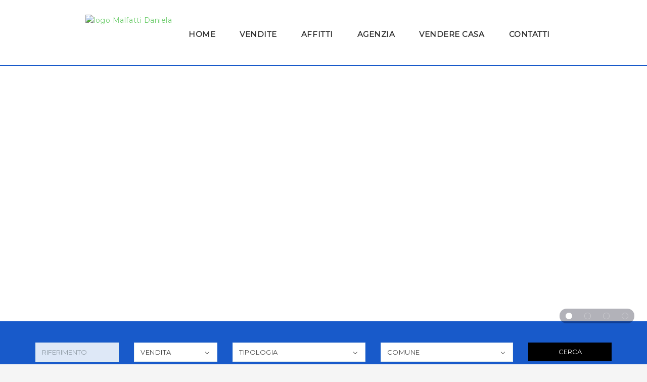

--- FILE ---
content_type: text/html
request_url: https://www.diemmedomenici.it/
body_size: 7260
content:
<!DOCTYPE html>
<html lang="it">
<head>
<!-- SCRIPT HEAD TAG MANAGER --><meta charset="utf-8">
<title>Agenzia Immobiliare a Lido di Camaiore | Immobiliare Domenici</title>
<meta name="keywords" content="real estate, agenzia immobiliare, lido di camaiore, immobili, affitto, vendite ">
<meta name="description" content="L’Agenzia Immobiliare Domenici a Lido di Camaiore è specializzata in compravendita, locazioni e valutazione di immobili come ville, villette, appartamenti. ">

<!-- Stylesheets -->
<link href="/modulografico4/css/bootstrap.css" rel="stylesheet">
<link href="/modulografico4/css/fancybox.css" rel="stylesheet" type="text/css">
<link href="/modulografico4/css/style.css" rel="stylesheet">
<link href="/modulografico4/css/mystyle.css" rel="stylesheet">
<link href="https://fonts.googleapis.com/css2?family=Montserrat&display=swap" rel="stylesheet">
<style>
div.relative {
    position: relative;
    width: 400px;
    height: 200px;
    height: 500px;
} 

div.absolute {
    position: absolute;
    top: 30%;
    width: calc(100% - 80px);
    right: 30px;
    left: 40px;
    height: 300px;
    background-color: #e9e8e6;
    padding: 25px;
}
</style>
<!--Color Themes-->
    
<link rel="shortcut icon" href="/images/favicon.ico" type="image/x-icon">
<link rel="icon" href="/images/favicon.ico" type="image/x-icon">
<!-- Responsive -->
<meta http-equiv="X-UA-Compatible" content="IE=edge">
<meta name="viewport" content="width=device-width, initial-scale=1.0, maximum-scale=1.0, user-scalable=0">
<!--[if lt IE 9]><script src="https://cdnjs.cloudflare.com/ajax/libs/html5shiv/3.7.3/html5shiv.js"></script><![endif]-->
<!--[if lt IE 9]><script src="js/respond.js"></script><![endif]-->
</head>
<body>
	<!-- SCRIPT BODY TAG MANAGER -->	<!-- pageWrapper -->
	<div id="pageWrapper">
		<!-- pageMenuPushWrap -->
		<div class="pageMenuPushWrap pageMenuPushWrap2">
			<!-- bgBaseWrap -->
			<div class="bgBaseWrap">	
				<header id="pageHeader"  class="bgWhite offsetBottom">
					<!-- pageHeaderWrap -->
					<div class="pageHeaderWrap lbannerImageSlideshow pageHeaderWrapIndex">
						<div class="logo onlymobile"><a href="/"><img src="/promos_utente/img_upload/logo-domenici618622206431.png" alt="logo Malfatti Daniela"></a></div>
						<div class="container">
							
							<nav style="z-index: 999;" id="pageNav" class="navbar navbar-default pageNav1 pageNavIndex">
								<!-- Brand and toggle get grouped for better mobile display -->
								<div class="navbar-header hidden-md hidden-lg">
									<button type="button" class="navbar-toggle collapsed" data-toggle="collapse" data-target="#bs-example-navbar-collapse-1" aria-expanded="false">
										<span class="sr-only">Toggle navigation</span>
										<span class="icon-bar"></span>
										<span class="icon-bar"></span>
										<span class="icon-bar"></span>
									</button>
								</div>
								<!-- navbar collapse -->
								<div style="z-index: 999;" class="collapse navbar-collapse" id="bs-example-navbar-collapse-1">
									<div class="navigation-wrapper">
										<strong class="h elemenBlock h4 textWhite text-center hidden-md hidden-lg menuTitle fontNeuron" id="menu-title">Menu</strong>
										<!-- pageMainNav -->
										<ul class="nav navbar-nav pageMainNav pageMainNav1 centramenu">
                                            <li>
                                                <div class="logo hidden-xs hidden-sm"><a href="/"><img src="/promos_utente/img_upload/logo-domenici618622206431.png" alt="logo Malfatti Daniela"></a></div>
                                            </li>
											<li>
												<a href="/">HOME</a>
											</li>
                                            											<li>
												<a href="/vendite/">VENDITE</a>
											</li>
																						<li>
												<a href="/affitti/">AFFITTI</a>
											</li>
													
                                            
											<li>
												<a href="/chi-siamo/">AGENZIA</a>
											</li>
                                                                                          <li class="">
												<a href="/vendere-casa/">VENDERE CASA</a>
											</li>
                                                                                      											<li>
												<a href="/contatti/">CONTATTI</a>
											</li>
                                            
                                        										</ul>
									</div>
								</div>
							</nav> 
						</div>
					</div>
				</header>
				<!-- main -->
				<main class="bgWhite">
					<!-- introBanner -->
					<section class="introBanner">
                    
						<div class="bannerImageSlideshow bg-primary slickSlider">
												<div>
								<span class="bgCover elemenBlock" style="background-image: url(/promos_utente/img_upload/villa-194671129606.jpg);"></span>
                            </div>
														<div>
								<span class="bgCover elemenBlock" style="background-image: url(/promos_utente/img_upload/pool-5055009308712.jpg);"></span>
                            </div>
														<div>
								<span class="bgCover elemenBlock" style="background-image: url(/promos_utente/img_upload/villa2380273.jpg);"></span>
                            </div>
														<div>
								<span class="bgCover elemenBlock" style="background-image: url(/promos_utente/img_upload/ai-generated-8050990456712.jpg);"></span>
                            </div>
													</div>
					</section>
					<div class="bgbluemoon formhome">
	<div class="container holder textWhite">
		<div class="numbImmo" style='visibility:hidden;'>Ricerca 74 immobili</div>
		<div class="align">
			
			<form action="/vendite/" method="get" id="form-ricerca" class="callus findFormsBlock smallno">
				<div class="contaibner">
					<div class="row">
						<div class="col-xs-2">
							<div class="form-group">
								<input type="text" class="form-control elemenBlock" name="id_immobile" id="id_immobile" placeholder="Riferimento">
							</div>
						</div>
						<div class="col-md-2 col-xs-12">
							<div class="form-group">
								<select data-placeholder="Tipo di gestione" class="chosen-select" id="cod_macrotipo_gestione" name="cod_macrotipo_gestione">
								<option value="1">Vendita</option><option value="2">Affitto</option>								</select>
							</div>
						</div>
						<div class="col-md-3 col-xs-12">
							<div class="form-group">
								<select data-placeholder="Tipologia" class="chosen-select" id="cod_tipologia" name="cod_tipologia">
									<option value="">Tipologia</option>                                 
										 <option  value="29" >Appartamento</option>
<option  value="33" >Appartamento Al Piano Terra</option>
<option  value="44" >Appartamento Indipendente</option>
<option  value="330" >Attico</option>
<option  value="132" >Casa Interna Indipendente</option>
<option  value="137" >Casa Viareggina</option>
<option  value="177" >Fondo Commerciale</option>
<option  value="282" >Villa</option>
<option  value="288" >Villa Bifamiliare</option>
<option  value="303" >Villa Singola</option>
<option  value="312" >Villetta A Schiera</option>
<option  value="320" >Villetta Indipendente</option>
     
								</select>
							</div>
						</div>
						<div class="col-md-3 col-xs-12">
							<div class="form-group">
								<select data-placeholder="Comune" class="chosen-select" id="cod_comune" name="cod_comune">
									<option value="">Comune</option>                                 
										 <option value="20573" >Camaiore</option><option value="20585" >Massarosa</option><option value="20591" >Pietrasanta</option><option value="20599" >Viareggio</option>     
								</select>
							</div>
						</div>
												<div class="col-md-2 col-xs-12 order2">
							<button type="submit" class="btn btnSecondary btnblack text-uppercase fontNeuron w100">CERCA</button>
						</div>
					</div>
				</div>
			</form>

			
			
			<form action="/vendite/" method="get" id="form-ricerca1" class="callus findFormBlock p0 smallsi">
				<a style="color: white;" id="cerca-mobile" class="btn btncercahome btnmobile" data-toggle="collapse" data-target="#demo">CERCA</a>
				<div id="demo" class="container collapse">
					<div class="row">
						<div class="col-xs-12 col-sm-6 col-md-3">
							<div class="form-group">
								<input type="text" class="form-control elemenBlock" name="id_immobile" id="id_immobile1" placeholder="Riferimento">
							</div>
						</div>
						<div class="col-xs-12 col-sm-6 col-md-3">
							<div class="form-group">
								<select data-placeholder="Tipo di gestione" class="chosen-select" id="cod_macrotipo_gestione1" name="cod_macrotipo_gestione">
								<option value="1">Vendita</option><option value="2">Affitto</option>								</select>
							</div>
						</div>
						<div class="col-xs-12 col-sm-6 col-md-3">
							<div class="form-group">
								<select data-placeholder="Tipologia" class="chosen-select" id="cod_tipologia1" name="cod_tipologia">
									<option value="">Tipologia</option>                                 
										 <option  value="29" >Appartamento</option>
<option  value="33" >Appartamento Al Piano Terra</option>
<option  value="44" >Appartamento Indipendente</option>
<option  value="330" >Attico</option>
<option  value="132" >Casa Interna Indipendente</option>
<option  value="137" >Casa Viareggina</option>
<option  value="177" >Fondo Commerciale</option>
<option  value="282" >Villa</option>
<option  value="288" >Villa Bifamiliare</option>
<option  value="303" >Villa Singola</option>
<option  value="312" >Villetta A Schiera</option>
<option  value="320" >Villetta Indipendente</option>
     
								</select>
							</div>
						</div>
						<div class="col-xs-12 col-sm-6 col-md-3">
							<div class="form-group">
								<select data-placeholder="Comune" class="chosen-select" id="cod_comune1" name="cod_comune">
									<option value="">Comune</option>                                 
										 <option value="20573" >Camaiore</option><option value="20585" >Massarosa</option><option value="20591" >Pietrasanta</option><option value="20599" >Viareggio</option>     
								</select>
							</div>
						</div>
												<div class="col-xs-12 col-sm-12 col-md-3 order2 mbottom30">
							<button type="submit" class="btn btnSecondary text-uppercase fontNeuron pull-right btnblack">CERCA</button>
						</div>
					</div>
				</div>
			</form>
                               
		</div>
	</div>
</div>					
					<!-- latestPostsBlock -->
					<section class="latestPostsBlock container">
						<!-- rowHead -->
						<header class="row rowHead">
							<div class="col-xs-12 col-sm-12">	
								<h2 class="fontNeuron blockH text-uppercase text-center"><span>IMMOBILI IN EVIDENZA</span></h2>
							</div>
						</header>
						<!-- isoContentHolder -->
						<div class="row">
							<div class="three-slider slickSlider latestPostsSlider slide-v2">
									 
	<div>
		<div class="col-xs-12 pr0 pl0">
			<!-- postColumn -->
			<article class="postColumn hasOver bgWhite">
				<div class="aligncenter">
					<!-- postColumnImageSlider -->
					<div class="imgHolder">
						<div class="ribbon-div-left backBlue ribbon-red">
							<span class="ribbon">
								Occasione	
                            </span>
						</div>
						<div class="ribbon-div backBlue right0">
							<span class="ribbon">
								Lido Di Camaiore							</span>	
						</div>
						<a href="/immobili/affitto-camaiore-appartamento/ldc010">
							<img src="https://cdn.area159.com/v2/77/97513/600/400/crop/0/ldc010-appartamento-lido-di-camaiore-cc28f.jpg" alt="Appartamento">						</a>
					</div>
				</div>
				
				<address class="backGreen">
					<div class="clearfix">
						<div class="col-xs-12">
							<div class="linea1">
						   		Appartamento							</div>	
						</div>
						<div class="col-xs-6">
							<a href="/immobili/affitto-camaiore-appartamento/ldc010" class="under-property-action-details vedidettagli"> VEDI DETTAGLI  </a>	
						</div>
						<div class="col-xs-6 text-right fs16">
							&euro; 2.000						</div>
					</div>
				</address>
				<!-- postColumnFoot -->
			</article>
		</div>
	</div>		 
		 
	<div>
		<div class="col-xs-12 pr0 pl0">
			<!-- postColumn -->
			<article class="postColumn hasOver bgWhite">
				<div class="aligncenter">
					<!-- postColumnImageSlider -->
					<div class="imgHolder">
						<div class="ribbon-div-left backBlue ribbon-red">
							<span class="ribbon">
								Occasione	
                            </span>
						</div>
						<div class="ribbon-div backBlue right0">
							<span class="ribbon">
								Lido Di Camaiore							</span>	
						</div>
						<a href="/immobili/affitto-camaiore-villa-singola/ldc042">
							<img src="https://cdn.area159.com/v2/77/15377/600/400/crop/0/ldccenev0029-villasingola-camaiore-8760.jpg" alt="Villa Singola">						</a>
					</div>
				</div>
				
				<address class="backGreen">
					<div class="clearfix">
						<div class="col-xs-12">
							<div class="linea1">
						   		Villa Singola							</div>	
						</div>
						<div class="col-xs-6">
							<a href="/immobili/affitto-camaiore-villa-singola/ldc042" class="under-property-action-details vedidettagli"> VEDI DETTAGLI  </a>	
						</div>
						<div class="col-xs-6 text-right fs16">
							&euro; 3.000						</div>
					</div>
				</address>
				<!-- postColumnFoot -->
			</article>
		</div>
	</div>		 
		 
	<div>
		<div class="col-xs-12 pr0 pl0">
			<!-- postColumn -->
			<article class="postColumn hasOver bgWhite">
				<div class="aligncenter">
					<!-- postColumnImageSlider -->
					<div class="imgHolder">
						<div class="ribbon-div-left backBlue ribbon-red">
							<span class="ribbon">
								Occasione	
                            </span>
						</div>
						<div class="ribbon-div backBlue right0">
							<span class="ribbon">
								Lido Di Camaiore							</span>	
						</div>
						<a href="/immobili/affitto-camaiore-appartamento-indipendente/ldc001">
							<img src="https://cdn.area159.com/v2/77/15368/600/400/crop/0/ldc001-appartamento-indipendente-lido-di-camaiore-9c92b.jpg" alt="Appartamento Indipendente">						</a>
					</div>
				</div>
				
				<address class="backGreen">
					<div class="clearfix">
						<div class="col-xs-12">
							<div class="linea1">
						   		Appartamento Indipendente							</div>	
						</div>
						<div class="col-xs-6">
							<a href="/immobili/affitto-camaiore-appartamento-indipendente/ldc001" class="under-property-action-details vedidettagli"> VEDI DETTAGLI  </a>	
						</div>
						<div class="col-xs-6 text-right fs16">
							&euro; 3.500						</div>
					</div>
				</address>
				<!-- postColumnFoot -->
			</article>
		</div>
	</div>		 
	   
							</div>
						</div>
					</section>
					
					
										
					<section class="fix">
						<div class="container-fluid">
							<div class="row bgchisiamo" style="background-image: url('/images/thumb/1600x1200_pontile2574508.jpg')">
								<div class="col-lg-4 sectionhome bkgrey">
									<div class="homeapp-content section-title"> 
										<h1 class="fontNeuron blockH text-uppercase white"><span>Agenzia Immobiliare Domenici</span></h1>
									</div>
									<div class="features-desc">
									 L'Immobiliare Domenici, agenzia di mediazione immobiliare, si propone come ponte fra la tradizione e l'innovazione. Da oltre 50 anni la sede dell'attività si trova a Lido di Camaiore in viale Colombo al numero 266.

Fra le tante soluzioni immobiliari ti offriamo una varietà molto interessante, dall'appartamentino all'attico di lusso a Lido di Camaiore o Viareggio, per approdare anche a qualche villa o villetta a Forte dei Marmi o Marina di Pietrasanta.

Oppure ti possiamo far spaziare fra qualche interessante soluzione sulle colline di Camaiore o Massarosa, magari una villa interessan...                                	 </div>
									 <div class="mtop30">
										 <a class="btnhome" href="/chi-siamo/" title="chi siamo">SCOPRI TUTTI I NOSTRI SERVIZI</a>
									 </div>
                                </div>
                            </div>
                        </div>
                    </section>
					

					
					<section class="latestPostsBlock container">
						<!-- rowHead -->
						<header class="row rowHead">
							<div class="col-xs-12 col-sm-12">
								<h2 class="fontNeuron blockH text-uppercase text-center"><span>ULTIMI INSERIMENTI</span></h2>
							</div>
						</header>
						<!-- isoContentHolder -->
						<div class="row">
							<div class="three-slider slickSlider latestPostsSlider slide-v2">
									 
	<div>
		<div class="col-xs-12 pr0 pl0">
			<!-- postColumn -->
			<article class="postColumn hasOver bgWhite">
				<div class="aligncenter">
					<!-- postColumnImageSlider -->
					<div class="imgHolder">
						<div class="ribbon-div-left backBlue ">
							<span class="ribbon">
								Vendita	
                            </span>
						</div>
						<div class="ribbon-div backBlue right0">
							<span class="ribbon">
								Lido Di Camaiore							</span>	
						</div>
						<a href="/immobili/vendita-camaiore-appartamento-al-piano-terra/ldc357">
							<img src="https://cdn.area159.com/v2/77/123381/600/400/crop/0/ldc357-appartamento-al-piano-terra-lido-di-camaiore-bfcb5.jpg" alt="Appartamento al Piano Terra">						</a>
					</div>
				</div>
				
				<address class="backGreen">
					<div class="clearfix">
						<div class="col-xs-12">
							<div class="linea1">
						   		Appartamento Al Piano Terra							</div>	
						</div>
						<div class="col-xs-6">
							<a href="/immobili/vendita-camaiore-appartamento-al-piano-terra/ldc357" class="under-property-action-details vedidettagli"> VEDI DETTAGLI  </a>	
						</div>
						<div class="col-xs-6 text-right fs16">
							&euro; 260.000						</div>
					</div>
				</address>
				<!-- postColumnFoot -->
			</article>
		</div>
	</div>		 
		 
	<div>
		<div class="col-xs-12 pr0 pl0">
			<!-- postColumn -->
			<article class="postColumn hasOver bgWhite">
				<div class="aligncenter">
					<!-- postColumnImageSlider -->
					<div class="imgHolder">
						<div class="ribbon-div-left backBlue ">
							<span class="ribbon">
								Affitto	
                            </span>
						</div>
						<div class="ribbon-div backBlue right0">
							<span class="ribbon">
								Lido Di Camaiore							</span>	
						</div>
						<a href="/immobili/affitto-camaiore-appartamento-al-piano-terra/ldc962">
							<img src="https://cdn.area159.com/v2/77/122164/600/400/crop/0/ldc962-appartamento-al-piano-terra-lido-di-camaiore-4082b.jpg" alt="Appartamento al Piano Terra">						</a>
					</div>
				</div>
				
				<address class="backGreen">
					<div class="clearfix">
						<div class="col-xs-12">
							<div class="linea1">
						   		Appartamento Al Piano Terra							</div>	
						</div>
						<div class="col-xs-6">
							<a href="/immobili/affitto-camaiore-appartamento-al-piano-terra/ldc962" class="under-property-action-details vedidettagli"> VEDI DETTAGLI  </a>	
						</div>
						<div class="col-xs-6 text-right fs16">
							Tratt. in Agenzia						</div>
					</div>
				</address>
				<!-- postColumnFoot -->
			</article>
		</div>
	</div>		 
		 
	<div>
		<div class="col-xs-12 pr0 pl0">
			<!-- postColumn -->
			<article class="postColumn hasOver bgWhite">
				<div class="aligncenter">
					<!-- postColumnImageSlider -->
					<div class="imgHolder">
						<div class="ribbon-div-left backBlue ">
							<span class="ribbon">
								Vendita	
                            </span>
						</div>
						<div class="ribbon-div backBlue right0">
							<span class="ribbon">
								Lido Di Camaiore							</span>	
						</div>
						<a href="/immobili/vendita-camaiore-appartamento/ldc201">
							<img src="https://cdn.area159.com/v2/77/121914/600/400/crop/0/ldc201-appartamento-lido-di-camaiore-68e8c.jpg" alt="Appartamento">						</a>
					</div>
				</div>
				
				<address class="backGreen">
					<div class="clearfix">
						<div class="col-xs-12">
							<div class="linea1">
						   		Appartamento							</div>	
						</div>
						<div class="col-xs-6">
							<a href="/immobili/vendita-camaiore-appartamento/ldc201" class="under-property-action-details vedidettagli"> VEDI DETTAGLI  </a>	
						</div>
						<div class="col-xs-6 text-right fs16">
							&euro; 660.000						</div>
					</div>
				</address>
				<!-- postColumnFoot -->
			</article>
		</div>
	</div>		 
		 
	<div>
		<div class="col-xs-12 pr0 pl0">
			<!-- postColumn -->
			<article class="postColumn hasOver bgWhite">
				<div class="aligncenter">
					<!-- postColumnImageSlider -->
					<div class="imgHolder">
						<div class="ribbon-div-left backBlue ">
							<span class="ribbon">
								Vendita	
                            </span>
						</div>
						<div class="ribbon-div backBlue right0">
							<span class="ribbon">
								Lido Di Camaiore							</span>	
						</div>
						<a href="/immobili/vendita-camaiore-appartamento/altldc336">
							<img src="https://cdn.area159.com/v2/77/121828/600/400/crop/0/altldc336-appartamento-lido-di-camaiore-6f032.jpg" alt="Appartamento">						</a>
					</div>
				</div>
				
				<address class="backGreen">
					<div class="clearfix">
						<div class="col-xs-12">
							<div class="linea1">
						   		Appartamento							</div>	
						</div>
						<div class="col-xs-6">
							<a href="/immobili/vendita-camaiore-appartamento/altldc336" class="under-property-action-details vedidettagli"> VEDI DETTAGLI  </a>	
						</div>
						<div class="col-xs-6 text-right fs16">
							&euro; 310.000						</div>
					</div>
				</address>
				<!-- postColumnFoot -->
			</article>
		</div>
	</div>		 
		 
	<div>
		<div class="col-xs-12 pr0 pl0">
			<!-- postColumn -->
			<article class="postColumn hasOver bgWhite">
				<div class="aligncenter">
					<!-- postColumnImageSlider -->
					<div class="imgHolder">
						<div class="ribbon-div-left backBlue ">
							<span class="ribbon">
								Vendita	
                            </span>
						</div>
						<div class="ribbon-div backBlue right0">
							<span class="ribbon">
								Lido Di Camaiore							</span>	
						</div>
						<a href="/immobili/vendita-camaiore-villa-bifamiliare/ldc555">
							<img src="https://cdn.area159.com/v2/77/121560/600/400/crop/0/ldc555-villa-bifamiliare-lido-di-camaiore-ba084.jpg" alt="Villa Bifamiliare">						</a>
					</div>
				</div>
				
				<address class="backGreen">
					<div class="clearfix">
						<div class="col-xs-12">
							<div class="linea1">
						   		Villa Bifamiliare							</div>	
						</div>
						<div class="col-xs-6">
							<a href="/immobili/vendita-camaiore-villa-bifamiliare/ldc555" class="under-property-action-details vedidettagli"> VEDI DETTAGLI  </a>	
						</div>
						<div class="col-xs-6 text-right fs16">
							&euro; 700.000						</div>
					</div>
				</address>
				<!-- postColumnFoot -->
			</article>
		</div>
	</div>		 
		 
	<div>
		<div class="col-xs-12 pr0 pl0">
			<!-- postColumn -->
			<article class="postColumn hasOver bgWhite">
				<div class="aligncenter">
					<!-- postColumnImageSlider -->
					<div class="imgHolder">
						<div class="ribbon-div-left backBlue ">
							<span class="ribbon">
								Vendita	
                            </span>
						</div>
						<div class="ribbon-div backBlue right0">
							<span class="ribbon">
								Campo D'aviazione							</span>	
						</div>
						<a href="/immobili/vendita-viareggio-appartamento/via100">
							<img src="https://cdn.area159.com/v2/77/121536/600/400/crop/0/via100-appartamento-campo-daviazione-66445.jpg" alt="Appartamento">						</a>
					</div>
				</div>
				
				<address class="backGreen">
					<div class="clearfix">
						<div class="col-xs-12">
							<div class="linea1">
						   		Appartamento							</div>	
						</div>
						<div class="col-xs-6">
							<a href="/immobili/vendita-viareggio-appartamento/via100" class="under-property-action-details vedidettagli"> VEDI DETTAGLI  </a>	
						</div>
						<div class="col-xs-6 text-right fs16">
							&euro; 265.000						</div>
					</div>
				</address>
				<!-- postColumnFoot -->
			</article>
		</div>
	</div>		 
	  
							</div>
						</div>
					</section>
                    					<section class="fix">
						<div class="container-fluid">
							<div class="row bgchisiamo" style="background-image: url('/images/thumb/1600x1200_pontile2574508.jpg')">
                                 <div class="col-lg-4 offset-lg-8 sectionhome bkgrey">
									 <div class="homeapp-content section-title">
										<h2 class="fontNeuron blockH text-uppercase white"><span>Vendi la tua casa con noi </span></h2>
									 </div>
									 <div class="features-desc">
											Stai pensando di vendere casa ma non sai a chi affidarti? L'agenzia immobiliare Domenici, da anni attiva nel mercato immobiliare, è specializzata nella compravendita di immobili. 

Siamo in grado di trovare il giusto acquirente in tempi rapidi e garantendo la massima soddisfazione per il proprietario. La nostra media di tempo di vendita, infatti, è di soli 90 giorni. 

Per farlo non svalutiamo l'immobile, anzi. La nostra strategia è quella di avvalerci di una vasta rete di contatti e sfruttare i giusti canali di marketing.

Ogni casa ha un potenziale che deve essere valorizzato...									 </div>
                                     <div class="mtop30">
									     <a class="btnhome" href="/vendere-casa/" title="chi siamo">VALUTA ORA IL TUO IMMOBILE</a>
								     </div>
                                </div>
                            </div>
                        </div>
                    </section>
                     
				</main>
			</div>
			
			<div class="pageFooterBlock bgbluemoon noprint">
	<div class="container">
		<div class="row">
			<div class="col-xs-12 col-sm-6 ptop10 text-center-mobile">
				<a href="/"><img class="pbottom13 logo-footer" src="/promos_utente/img_upload/logo-domenici618622206431.png" alt="logo Malfatti Daniela"></a>
			</div>
			<div class="col-xs-12 col-sm-6 ptop40 pbottom13">
				<ul class="socialNetworks list-unstyled pageFooterSocial">
									<li class="socialfacebook"><a href="https://www.facebook.com/immobiliaredm/"><i class="fab fa-facebook-f"></i></a></li>
								</ul>
			</div>
		</div>
	</div>
	<!-- pageAside -->
	<aside class="pageAside textWhite">
		<div class="container">
			<div class="row">
				<div class="col-xs-12 col-sm-4 col">
					<h2>CHI SIAMO</h2>
					<div class="pbottom13">
					L'Immobiliare Domenici, agenzia di mediazione immobiliare, si propone come ponte fra la tradizione e l'innovazione. Da oltre 50 anni la sede dell'attività si trova a Lido di Camaiore in viale Colombo... <a href="/chi-siamo/">[leggi di più]</a>					</div>
					<address>
						<dl>
														<dt><i class="fi flaticon-navigation"></i></dt>
							<dd>Sede legale: Viale Colombo, 262 - Lido di Camaiore</dd>
														<dt><i class="fi flaticon-navigation"></i></dt>
							<dd>Sede op.: Viale Colombo, 266 - Lido di Camaiore</dd>
														<dt><i class="fi flaticon-24-hours"></i></dt>
							<dd><a href="tel:+390584617764">+39 0584 617764</a></dd>
														<dt><i class="fi flaticon-24-hours"></i></dt>
							<dd>
								<a href="tel:+393317675170">+39 331 7675170</a> 
							</dd>
														<dt> <i class="fi flaticon-mail"></i></dt>
							<dd>
							   <span id="mostra_email_tfot"><a id="mostraemail_tfot" href="javascript:void(0)">clicca qui per vedere l'indirizzo</a></span> 
							</dd>
															<dt><i class="fi flaticon-mail"></i></dt>
								<dd>
							    	<span id="mostra_email_pfot"><a id="mostraemail_pfot" href="javascript:void(0)">clicca qui per vedere la pec</a></span> 
								</dd>
															<dt><i class="fi flaticon-social"></i></dt>
								<dd>
									 C.F.: MLF DLL 62L67 Z133Z   
								</dd>
															<dt><i class="fi flaticon-social"></i></dt>
								<dd>
									 P.IVA:  02306170461 
								</dd>
													</dl>
					</address>
				</div>
				<!-- ftNav -->
				<nav class="col-xs-12 ftNav col-sm-4 col">
					<h2>LINK RAPIDI</h2>
					<dl class="links">
						<dt></dt>
						<dd class="linkrapidi"><a href="/">Home</a></dd>
					</dl>
					<dl class="links">
						<dt></dt>
						<dd class="linkrapidi"><a href="/chi-siamo/">Chi siamo</a></dd>
					</dl>
							<dl class="links">
								<dt></dt>
								<dd class="linkrapidi"><a href="/vendite/">Vendite</a></dd>
							</dl>	
													<dl class="links">
								<dt></dt>
								<dd class="linkrapidi"><a href="/affitti/">Affitti</a></dd>
							</dl>	
													<dl class="links">
								<dt></dt>
								<dd class="linkrapidi"><a href="/contatti/">Contatti</a></dd> 
							</dl>	
													<dl class="links">
								<dt></dt>
								<dd class="linkrapidi"><a href="/vendere-casa/">Vendere casa</a></dd>
							</dl>	
										</nav>

				<nav class="col-xs-12 ftNav col-sm-4 col">
					<h2>PRIVACY</h2>
					<dl class="links">
						<dt></dt>
						<dd class="linkrapidi"><a href="/cookie-policy/">Cookie Policy</a></dd>
					</dl>	
					<dl class="links">	
						<dt></dt>
						<dd class="linkrapidi"><a href="/privacy-policy/">Privacy Policy</a></dd>
					</dl>
									</nav>

			</div>
		</div>
	</aside>
	<!-- pageFooter -->
	<footer id="pageFooter">
		<div class="container pageFooterHolder">
			<div class="row">

				<div class="col-xs-12 col-sm-8">
					<a class="fwhite" href="https://www.areasoftwareimmobiliare.it/" target="_blank" title="Gestionale Immobiliare">Powered by A.R.E.A. Software Immobiliare</a> - <a class="fwhite" href="https://www.areasoftwareimmobiliare.it/siti-web-agenzie-immobiliari.html" target="_blank" title="Sito Web immobiliare by A.R.E.A.">Sito Web immobiliare by A.R.E.A.</a>
				</div>
				<div class="col-xs-12 col-sm-4">
					<!-- pageFooterSocial -->
					<ul class="socialNetworks list-unstyled pageFooterSocial">
											<li><a href="https://www.facebook.com/immobiliaredm/"><i class="fab fa-facebook-f"></i></a></li>
										</ul>
				</div>
			</div> 
		</div>
	</footer>
	<!-- btnScrollToTop -->
	<a href="#pageWrapper" class="btnScrollToTop smooth textWhite">Scroll Top <i class="fi flaticon-arrows btnScrollIcn"></i></a>
</div>		</div>
	</div>
	<!-- include jQuery library -->
	<script src="/js/jquery.js"></script>
	<script src="/js/plugins.js"></script>
	<script src="/js/functions.js"></script>
	<!-- include bootstrap JavaScript -->
	<script src="/js/bootstrap-slider.min.js"></script>
	<!-- include custom JavaScript -->
	<script src="/js/jquery.main.js"></script>
	<script src="/js/init.js"></script>
	<script src="/js/modernizr-custom.js"></script>
	<script src="/js/validate.js"></script>
	<script src="/js/jquery.cookiesdirective.js"></script>
	
	<script>
	
     function copyRif(rif, tipologia){
			$("#rif_popup").val(rif);
		 	var messaggio = "Ciao, questo immobile ("+tipologia+" - Rif "+rif+") mi interessa e mi piacerebbe visitarlo. Un saluto";
		 	if($('html').attr('lang') == 'en'){	
				messaggio = "Hello, this property ("+tipologia+" - Ref "+rif+") interests me and I would like to visit it. A greeting";
			}
		 	else if($('html').attr('lang') == 'en'){	
				messaggio = "Hallo, diese Immobilie ("+tipologia+" - Ref "+rif+") interessiert mich und ich würde sie gerne besichtigen. Ein Gruß";
			}
			$("#note_popup").val(messaggio);
	 }
     
	$(function(){	
         
            
	$("#loader-img").hide();
	
	function sleep(milliseconds) {
	  const date = Date.now();
	  let currentDate = null;
	  do {
		currentDate = Date.now();
	  } while (currentDate - date < milliseconds);
	}
			
	var	url_invio = "/forminvio.php";
	var ret_msg = "Il tuo messaggio è stato inviato con successo.";
	var obbligatorio = "Campo obbligatorio";
	var privacy_obbligatoria = "Devi accettare le nostre condizioni per inviarci un messaggio";
	var formato_email = "Formato email errato";
	var url_grazie = "/grazie.html";
	var errore_a_schermo1 = "Impossibile procedere con l'invio. Codice di sicurezza non valido!";
	var errore_a_schermo2 = "Impossibile procedere con l'invio. Dati obbligatori mancanti!";
	var errore_a_schermo3 = "Impossibile procedere con l'invio. Errore non riconosciuto!";
		
	if($('html').attr('lang') == 'en'){	
		url_invio = "/forminvio_en.php";
		ret_msg = "Your message has been sent successfully.";
		obbligatorio = "Required";
		privacy_obbligatoria = "You must accept our conditions to send us a message";
		formato_email = "Wrong email format";
		url_grazie = "/en/thanks.html";
		errore_a_schermo1 = "Unable to proceed with sending. Invalid security code!";
		errore_a_schermo2 = "Unable to proceed with sending. Missing mandatory data!";
		errore_a_schermo3 = "Unable to proceed with sending. Unrecognized error!";
	}
	else if($('html').attr('lang') == 'de'){	
		url_invio = "/forminvio_de.php";
		ret_msg = "Ihre Nachricht wurde erfolgreich gesendet.";
		obbligatorio = "Pflichtfeld";
		privacy_obbligatoria = "Sie müssen unsere Bedingungen akzeptieren, um uns eine Nachricht zu senden";
		formato_email = "Falsches E-Mail-Format";
		url_grazie = "/de/thanks.html";
		errore_a_schermo1 = "Senden nicht möglich. Ungültiger Sicherheitscode!";
		errore_a_schermo2 = "Senden nicht möglich. Pflichtdaten fehlen!";
		errore_a_schermo3 = "Senden nicht möglich. Unbekannter Fehler!";
	}	
	
		
	$("#form-contatto-immobile").validate({
		rules: {
			note_popup: "required",
			email_popup:{required:true, email:true},
			telefono_popup:{required:true},
			nome_popup:{required:true},
			cognome_popup:{required:true},
						privacy: "required",
						security_code_ins: "required"
		},
		messages: {
			note_popup: {required: obbligatorio},   			
			email_popup:  {required: obbligatorio, email: formato_email},
			telefono_popup: {required: obbligatorio},
			nome_popup: {required: obbligatorio},
			cognome_popup: {required: obbligatorio},
						privacy: {required: privacy_obbligatoria},
						security_code_ins: {required: obbligatorio}
		},
		highlight: function(element, errorClass, validClass) {
			var id=$(element).attr("id");
			if(id == "note_popup" || id == "email_popup" || id == "telefono_popup" || id == "nome_popup" || id == "cognome_popup" || id == "privacy" || id == "security_code_ins")
				$(element).addClass('error-element');
		},
		unhighlight: function(element, errorClass, validClass) {
			var id=$(element).attr("id");
			if(id == "note_popup" || id == "email_popup" || id == "telefono_popup" || id == "nome_popup" || id == "cognome_popup" || id == "privacy" || id == "security_code_ins")
				$(element).removeClass('error-element');	
		},
		errorPlacement: function(error, element) {
			var id=$(element).attr("id");			
			$("#errore-"+id).html(error);			
		 },

		submitHandler: function(form) {
		var note = $("#note_popup").val();
		var nome = $("#nome_popup").val();
		var cognome = $("#cognome_popup").val();
		var email = $("#email_popup").val();
		var telefono = $("#telefono_popup").val();
		var id_immobile = $("#rif_popup").val();
		var privacy = $('#privacy').is(':checked') ? "1" : "0";
		var privacy_newsletter = $('#privacy_newsletter').is(':checked') ? "1" : "0";
		var security_code = $("#security_code").val();
		var security_code_ins = $("#security_code_ins").val();
		var rif_popup = $("#rif_popup").val(); 	
		     			

		$("#loader-img").show();
		$("#btn-invia-popup").prop("disabled", true);	

		setTimeout(function(){		

			$.ajax({			
				url: url_invio,
				dataType: "json",
				contentType: "application/json",
				data: "page_number="+Math.floor(Math.random()*100000000000000)+"&note="+note+"&nome="+nome+"&cognome="+cognome+"&email="+email+"&telefono="+telefono+"&rif="+id_immobile+"&privacy="+privacy+"&privacy_newsletter="+privacy_newsletter+"&security_code="+security_code+"&security_code_ins="+security_code_ins+"&from_popup=1&rif_popup="+rif_popup,
				async: false,
				success: function(j){
                                        
                     sleep(1000);
					 var errore = j["messaggio"];
					 if(!errore){
						 $("#result-segnala").html(ret_msg);
						 document.location.href = url_grazie;
					 }
					 else{
						 if(errore == '1'){
							 $("#result-segnala").html(errore_a_schermo1);
						 }
						 else if(errore = '2'){
							 $("#result-segnala").html(errore_a_schermo2);									 								 
						 }
						 else{
							 $("#result-segnala").html(errore_a_schermo3);
						 }
						 $("#btn-invia-popup").prop("disabled", true);
					 }	
					$("#loader-img").hide();
					$("#btn-invia-popup").prop("disabled", false);

				},
				error: function (xhr, ajaxOptions, thrownError) {
					/*console.log(xhr);
					console.log(thrownError);*/
					alert(xhr.status+" "+thrownError);	
					$("#loader-img").hide();
					$("#btn-invia-popup").prop("disabled", false);
				}
			});
		}, 1000);
	 }
	});

		

	$('#mostraemail_t1').click(function() {			
			$.ajax({
			url: "/contatore.php",
			dataType: "json",
			data: "page_number="+Math.floor(Math.random()*100000000000000)+"&mostraemailt=1",
			async: false,
			success: function(j){								
				$("#mostra_email_t1").html(j);
			}
		});
	});

	$('#mostraemail_t').click(function() {			
			$.ajax({
			url: "/contatore.php",
			dataType: "json",
			data: "page_number="+Math.floor(Math.random()*100000000000000)+"&mostraemailt=1",
			async: false,
			success: function(j){								
				$("#mostra_email_t").html(j);
			}
		});
	});
	$('#mostraemail_tfot').click(function() {			
			$.ajax({
			url: "/contatore.php",
			dataType: "json",
			data: "page_number="+Math.floor(Math.random()*100000000000000)+"&mostraemailt=1",
			async: false,
			success: function(j){								
				$("#mostraemail_tfot").html(j);
			}
		});
	});
	$('#mostraemail_ta').click(function() {			
			$.ajax({
			url: "/contatore.php",
			dataType: "json",
			data: "page_number="+Math.floor(Math.random()*100000000000000)+"&mostraemailt=1",
			async: false,
			success: function(j){								
				$("#mostraemail_ta").html(j);
			}
		});
	});
	$('#mostraemail_pfot').click(function() {			
			$.ajax({
			url: "/contatore.php",
			dataType: "json",
			data: "page_number="+Math.floor(Math.random()*100000000000000)+"&mostraemailpec=1",
			async: false,
			success: function(j){								
				$("#mostraemail_pfot").html(j);
			}
		});
	});	
	$('#mostraemail_p1').click(function() {			
			$.ajax({
			url: "/contatore.php",
			dataType: "json",
			data: "page_number="+Math.floor(Math.random()*100000000000000)+"&mostraemailpec=1",
			async: false,
			success: function(j){								
				$("#mostra_email_p1").html(j);
			}
		});
	});	
	
	$("#form-contatti").validate({
		rules: {
			note: "required",
			email:{required:true, email:true},
			telefono:{required:true},
			nome:{required:true},
			privacy: "required",
			security_code_ins: "required"
		},
		messages: {
			note: {required: obbligatorio},   			
			email:  {required: obbligatorio, email: formato_email},
			telefono: {required: obbligatorio},
			nome: {required: obbligatorio},
			privacy: {required: privacy_obbligatoria},
			security_code_ins: {required: obbligatorio}
		},
		highlight: function(element, errorClass, validClass) {
			var id=$(element).attr("id");
			if(id == "note" || id == "email" || id == "telefono" || id == "nome" || id == "privacy" || id == "security_code_ins")
				$(element).addClass('error-element');
		},
		unhighlight: function(element, errorClass, validClass) {
			var id=$(element).attr("id");
			if(id == "note" || id == "email" || id == "telefono" || id == "nome" || id == "privacy" || id == "security_code_ins")
				$(element).removeClass('error-element');	
		},
		errorPlacement: function(error, element) {
			var id=$(element).attr("id");			
			$("#errore-"+id).html(error);			
		}
	});	 	

	});
</script>		
	<script>
		$(function(){
			 $("#form-ricerca").submit(function( event ) {
                  var gestione = ($("#cod_macrotipo_gestione option:selected").val() == 1 ? "vendite" : "affitti");
				  $(".callus").removeAttr("action");
                  $(".callus").attr("action", "/"+gestione+"/");
             });
			 $("#form-ricerca1").submit(function( event ) {
                  var gestione = ($("#cod_macrotipo_gestione1 option:selected").val() == 1 ? "vendite" : "affitti");
				  $(".callus").removeAttr("action");
                  $(".callus").attr("action", "/"+gestione+"/");
             });
		 });
  </script>
</body>
</html>

--- FILE ---
content_type: text/css
request_url: https://www.diemmedomenici.it/modulografico4/css/style.css
body_size: 41194
content:
/*
Theme Name: LemanHouse - Real Estate HTML Template
Author: Markhor Themes
Author URI: https://themeforest.net/user/htmlbeans
Version: 1
Description: Base theme for HTML5
Text Domain: base
Tags: one-column, two-columns, three-columns
Theme URI: http://www.htmlbeans.com/html/lemanHouse/
*/
/* ---------------------------------------------------------

1. Embedded fonts styles
2. General reset
3. Common site styles
4. btn-lighter
5. logoCentered
6. flexSameHeight
7. #content.pCombine
8. #content.pEqual
9. buttonL
10. buttonXL
11. faqsMain
12. block404
13. mapFull
14. contactFormPage
15. contactInfoPage
16. profileSidebar
17. accountData
18. propertiesList
19. addProperty
20. sectionMembership
21. btnSecondary styles
22. btnPlus styles
23. btnPrimaryOutline styles
24. btnDark styles
25. customFormInputReset styles
26. customLabelCheck styles
27. pageWrapper styles
28. pageMenuPushWrap styles
29. bgBaseWrap styles
30. pageHeader styles
31. pageHeaderWrap styles
32. headerTopBar styles
33. topBarPanelList styles
34. topBarPanelListDropdown styles
35. socialNetworks styles
36. headerContactList styles
37. headerHolder styles
38. logo styles
39. headerSearchForm styles
40. headerSearchOpener styles
41. searchFormcollapse styles
42. pageNav styles
43. pageMainNav styles
44. pageMainNavDropdown styles
45. navigation wrapper styles
46. pageMainNavDropdownFull styles
47. userOptions styles
48. UserLinksList styles
49. headerModalOpener styles
50. introSlider styles
51. introSlider styles
52. ntroSlideCaption styles
53. slick dots styles
54. findFormBlock styles
55. latestPostsBlock styles
56. postsFiltersList styles
57. rowHead styles
58. blockH styles
59. postColumn styles
60. postHoverLinskList styles
61. postColumnImageSlider styles
62. mostPostsBlock styles
63. visualPostColumn styles
64. aboutBlock styles
65. servicesFetaureBlock styles
66. servicesFetauresList styles
67. ourAgentBlock styles
68. profileColumn styles
69. profileColumnSocial styles
70. profilesSlider styles
71. testimonilasBlock styles
72. testimonialColumn styles
73. testimonialSlider styles
74. newsPostColumn styles
75. readMore styles
76. newsCarousel styles
77. newsNstoriesBlock styles
78. sponsorsBlock styles
79. logoColumn styles
80. signupFormAside styles
81. pageFooterBlock styles
82. pageAside styles
83. ftNavListsHolder styles
84. postsWidgetList styles
85. pageFooter styles
86. pageFooterSocial styles
87. btnScrollToTop styles
88. otherFeaturesCollapse styles
89. isoContentHolder styles
90. introBanner styles
91. bannerImageSlideshow styles
92. headerAbsoluteHolder styles
93. icnInput styles
94. breadcrumb styles
95. contentFiltersHeadingWrap styles
96. viewFilterLinks styles
97. sortGroup styles
98. pagination styles
99. widget styles
100. widgetPadding styles
101. widgetCalcForm styles
102. widgetCalcForm styles
103. widgetRecentPostsList styles
104. content styles
105. twoColumns styles
106. postColumn styles
107. postHoverLinskList styles
108. postColumnImageSlider styles
109. mostPostsBlock styles
110. visualPostColumn styles
111. aboutBlock styles
112. servicesFetaureBlock styles
113. servicesFetauresList styles
114. ourAgentBlock styles

---------------------------------------------------------*/
/* ---------------------------------------------------------
	 1. Embedded fonts styles
	 ---------------------------------------------------------*/
/*!
 * Font Awesome Free 5.0.8 by @fontawesome - https://fontawesome.com
 * License - https://fontawesome.com/license (Icons: CC BY 4.0, Fonts: SIL OFL 1.1, Code: MIT License)
 */
@font-face {
    font-family: 'Playfair Display';
    src: url('/fonts/PlayfairDisplay-Regular.woff2') format('woff2'),
        url('/fonts/PlayfairDisplay-Regular.woff') format('woff');
    font-weight: normal;
    font-style: normal;
}

@font-face {
    font-family: 'Karla';
    src: url('/fonts/Karla-Regular.woff2') format('woff2'),
        url('/fonts/Karla-Regular.woff') format('woff');
    font-weight: normal;
    font-style: normal;
}

@font-face {
    font-family: "Montserrat-Medium";
    src: url("/fonts/Montserrat-Medium.woff2") format("woff2"); /* Modern Browsers */
    font-weight: normal;
    font-style: normal;
}

@font-face {
  font-family: 'Font Awesome 5 Free';
  font-style: normal;
  font-weight: 400;
  src: url("/fonts/fa-regular-400.eot");
  src: url("/fonts/fa-regular-400.eot?#iefix") format("embedded-opentype"), url("/fonts/fa-regular-400.woff2") format("woff2"), url("/fonts/fa-regular-400.woff") format("woff"), url("/fonts/fa-regular-400.ttf") format("truetype"), url("/fonts/fa-regular-400.svg#fontawesome") format("svg");
}

.far {
  font-family: 'Font Awesome 5 Free';
  font-weight: 400;
}

/*!
 * Font Awesome Free 5.0.8 by @fontawesome - https://fontawesome.com
 * License - https://fontawesome.com/license (Icons: CC BY 4.0, Fonts: SIL OFL 1.1, Code: MIT License)
 */
@font-face {
  font-family: 'Font Awesome 5 Free';
  font-style: normal;
  font-weight: 900;
  src: url("/fonts/fa-solid-900.eot");
  src: url("/fonts/fa-solid-900.eot?#iefix") format("embedded-opentype"), url("/fonts/fa-solid-900.woff2") format("woff2"), url("/fonts/fa-solid-900.woff") format("woff"), url("/fonts/fa-solid-900.ttf") format("truetype"), url("/fonts/fa-solid-900.svg#fontawesome") format("svg");
}

.fa,
.fas {
  font-family: 'Font Awesome 5 Free';
  font-weight: 900;
}

/*!
 * Font Awesome Free 5.0.8 by @fontawesome - https://fontawesome.com
 * License - https://fontawesome.com/license (Icons: CC BY 4.0, Fonts: SIL OFL 1.1, Code: MIT License)
 */
@font-face {
  font-family: 'Font Awesome 5 Brands';
  font-style: normal;
  font-weight: normal;
  src: url("/fonts//fa-brands-400.eot");
  src: url("/fonts//fa-brands-400.eot?#iefix") format("embedded-opentype"), url("/fonts//fa-brands-400.woff2") format("woff2"), url("/fonts//fa-brands-400.woff") format("woff"), url("/fonts//fa-brands-400.ttf") format("truetype"), url("./fonts//fa-brands-400.svg#fontawesome") format("svg");
}

.fab {
  font-family: 'Font Awesome 5 Brands';
}

/*!
 * Font Awesome Free 5.0.8 by @fontawesome - https://fontawesome.com
 * License - https://fontawesome.com/license (Icons: CC BY 4.0, Fonts: SIL OFL 1.1, Code: MIT License)
 */
.fa,
.fas,
.far,
.fal,
.fab {
  -moz-osx-font-smoothing: grayscale;
  -webkit-font-smoothing: antialiased;
  display: inline-block;
  font-style: normal;
  font-variant: normal;
  text-rendering: auto;
  line-height: 1;
}

.fa-lg {
  font-size: 1.33333em;
  line-height: 0.75em;
  vertical-align: -.0667em;
}

.fa-xs {
  font-size: .75em;
}

.fa-sm {
  font-size: .875em;
}

.fa-1x {
  font-size: 1em;
}

.fa-2x {
  font-size: 2em;
}

.fa-3x {
  font-size: 3em;
}

.fa-4x {
  font-size: 4em;
}

.fa-5x {
  font-size: 5em;
}

.fa-6x {
  font-size: 6em;
}

.fa-7x {
  font-size: 7em;
}

.fa-8x {
  font-size: 8em;
}

.fa-9x {
  font-size: 9em;
}

.fa-10x {
  font-size: 10em;
}

.fa-fw {
  text-align: center;
  width: 1.25em;
}

.fa-ul {
  list-style-type: none;
  margin-left: 2.5em;
  padding-left: 0;
}

.fa-ul > li {
  position: relative;
}

.fa-li {
  left: -2em;
  position: absolute;
  text-align: center;
  width: 2em;
  line-height: inherit;
}

.fa-border {
  border: solid 0.08em #eee;
  border-radius: .1em;
  padding: .2em .25em .15em;
}

.fa-pull-left {
  float: left;
}

.fa-pull-right {
  float: right;
}

.fa.fa-pull-left,
.fas.fa-pull-left,
.far.fa-pull-left,
.fal.fa-pull-left,
.fab.fa-pull-left {
  margin-right: .3em;
}

.fa.fa-pull-right,
.fas.fa-pull-right,
.far.fa-pull-right,
.fal.fa-pull-right,
.fab.fa-pull-right {
  margin-left: .3em;
}

.fa-spin {
  -webkit-animation: fa-spin 2s infinite linear;
  animation: fa-spin 2s infinite linear;
}

.fa-pulse {
  -webkit-animation: fa-spin 1s infinite steps(8);
  animation: fa-spin 1s infinite steps(8);
}

@-webkit-keyframes fa-spin {
  0% {
    -webkit-transform: rotate(0deg);
    transform: rotate(0deg);
  }
  100% {
    -webkit-transform: rotate(360deg);
    transform: rotate(360deg);
  }
}

@keyframes fa-spin {
  0% {
    -webkit-transform: rotate(0deg);
    transform: rotate(0deg);
  }
  100% {
    -webkit-transform: rotate(360deg);
    transform: rotate(360deg);
  }
}

.fa-rotate-90 {
  -ms-filter: "progid:DXImageTransform.Microsoft.BasicImage(rotation=1)";
  -webkit-transform: rotate(90deg);
  -ms-transform: rotate(90deg);
  transform: rotate(90deg);
}

.fa-rotate-180 {
  -ms-filter: "progid:DXImageTransform.Microsoft.BasicImage(rotation=2)";
  -webkit-transform: rotate(180deg);
  -ms-transform: rotate(180deg);
  transform: rotate(180deg);
}

.fa-rotate-270 {
  -ms-filter: "progid:DXImageTransform.Microsoft.BasicImage(rotation=3)";
  -webkit-transform: rotate(270deg);
  -ms-transform: rotate(270deg);
  transform: rotate(270deg);
}

.fa-flip-horizontal {
  -ms-filter: "progid:DXImageTransform.Microsoft.BasicImage(rotation=0, mirror=1)";
  -webkit-transform: scale(-1, 1);
  -ms-transform: scale(-1, 1);
  transform: scale(-1, 1);
}

.fa-flip-vertical {
  -ms-filter: "progid:DXImageTransform.Microsoft.BasicImage(rotation=2, mirror=1)";
  -webkit-transform: scale(1, -1);
  -ms-transform: scale(1, -1);
  transform: scale(1, -1);
}

.fa-flip-horizontal.fa-flip-vertical {
  -ms-filter: "progid:DXImageTransform.Microsoft.BasicImage(rotation=2, mirror=1)";
  -webkit-transform: scale(-1, -1);
  -ms-transform: scale(-1, -1);
  transform: scale(-1, -1);
}

:root .fa-rotate-90,
:root .fa-rotate-180,
:root .fa-rotate-270,
:root .fa-flip-horizontal,
:root .fa-flip-vertical {
  -webkit-filter: none;
  filter: none;
}

.fa-stack {
  display: inline-block;
  height: 2em;
  line-height: 2em;
  position: relative;
  vertical-align: middle;
  width: 2em;
}

.fa-stack-1x,
.fa-stack-2x {
  left: 0;
  position: absolute;
  text-align: center;
  width: 100%;
}

.fa-stack-1x {
  line-height: inherit;
}

.fa-stack-2x {
  font-size: 2em;
}

.fa-inverse {
  color: #fff;
}

/* Font Awesome uses the Unicode Private Use Area (PUA) to ensure screen
readers do not read off random characters that represent icons */
.fa-500px:before {
  content: "\f26e";
}

.fa-accessible-icon:before {
  content: "\f368";
}

.fa-accusoft:before {
  content: "\f369";
}

.fa-address-book:before {
  content: "\f2b9";
}

.fa-address-card:before {
  content: "\f2bb";
}

.fa-adjust:before {
  content: "\f042";
}

.fa-adn:before {
  content: "\f170";
}

.fa-adversal:before {
  content: "\f36a";
}

.fa-affiliatetheme:before {
  content: "\f36b";
}

.fa-algolia:before {
  content: "\f36c";
}

.fa-align-center:before {
  content: "\f037";
}

.fa-align-justify:before {
  content: "\f039";
}

.fa-align-left:before {
  content: "\f036";
}

.fa-align-right:before {
  content: "\f038";
}

.fa-amazon:before {
  content: "\f270";
}

.fa-amazon-pay:before {
  content: "\f42c";
}

.fa-ambulance:before {
  content: "\f0f9";
}

.fa-american-sign-language-interpreting:before {
  content: "\f2a3";
}

.fa-amilia:before {
  content: "\f36d";
}

.fa-anchor:before {
  content: "\f13d";
}

.fa-android:before {
  content: "\f17b";
}

.fa-angellist:before {
  content: "\f209";
}

.fa-angle-double-down:before {
  content: "\f103";
}

.fa-angle-double-left:before {
  content: "\f100";
}

.fa-angle-double-right:before {
  content: "\f101";
}

.fa-angle-double-up:before {
  content: "\f102";
}

.fa-angle-down:before {
  content: "\f107";
}

.fa-angle-left:before {
  content: "\f104";
}

.fa-angle-right:before {
  content: "\f105";
}

.fa-angle-up:before {
  content: "\f106";
}

.fa-angrycreative:before {
  content: "\f36e";
}

.fa-angular:before {
  content: "\f420";
}

.fa-app-store:before {
  content: "\f36f";
}

.fa-app-store-ios:before {
  content: "\f370";
}

.fa-apper:before {
  content: "\f371";
}

.fa-apple:before {
  content: "\f179";
}

.fa-apple-pay:before {
  content: "\f415";
}

.fa-archive:before {
  content: "\f187";
}

.fa-arrow-alt-circle-down:before {
  content: "\f358";
}

.fa-arrow-alt-circle-left:before {
  content: "\f359";
}

.fa-arrow-alt-circle-right:before {
  content: "\f35a";
}

.fa-arrow-alt-circle-up:before {
  content: "\f35b";
}

.fa-arrow-circle-down:before {
  content: "\f0ab";
}

.fa-arrow-circle-left:before {
  content: "\f0a8";
}

.fa-arrow-circle-right:before {
  content: "\f0a9";
}

.fa-arrow-circle-up:before {
  content: "\f0aa";
}

.fa-arrow-down:before {
  content: "\f063";
}

.fa-arrow-left:before {
  content: "\f060";
}

.fa-arrow-right:before {
  content: "\f061";
}

.fa-arrow-up:before {
  content: "\f062";
}

.fa-arrows-alt:before {
  content: "\f0b2";
}

.fa-arrows-alt-h:before {
  content: "\f337";
}

.fa-arrows-alt-v:before {
  content: "\f338";
}

.fa-assistive-listening-systems:before {
  content: "\f2a2";
}

.fa-asterisk:before {
  content: "\f069";
}

.fa-asymmetrik:before {
  content: "\f372";
}

.fa-at:before {
  content: "\f1fa";
}

.fa-audible:before {
  content: "\f373";
}

.fa-audio-description:before {
  content: "\f29e";
}

.fa-autoprefixer:before {
  content: "\f41c";
}

.fa-avianex:before {
  content: "\f374";
}

.fa-aviato:before {
  content: "\f421";
}

.fa-aws:before {
  content: "\f375";
}

.fa-backward:before {
  content: "\f04a";
}

.fa-balance-scale:before {
  content: "\f24e";
}

.fa-ban:before {
  content: "\f05e";
}

.fa-band-aid:before {
  content: "\f462";
}

.fa-bandcamp:before {
  content: "\f2d5";
}

.fa-barcode:before {
  content: "\f02a";
}

.fa-bars:before {
  content: "\f0c9";
}

.fa-baseball-ball:before {
  content: "\f433";
}

.fa-basketball-ball:before {
  content: "\f434";
}

.fa-bath:before {
  content: "\f2cd";
}

.fa-battery-empty:before {
  content: "\f244";
}

.fa-battery-full:before {
  content: "\f240";
}

.fa-battery-half:before {
  content: "\f242";
}

.fa-battery-quarter:before {
  content: "\f243";
}

.fa-battery-three-quarters:before {
  content: "\f241";
}

.fa-bed:before {
  content: "\f236";
}

.fa-beer:before {
  content: "\f0fc";
}

.fa-behance:before {
  content: "\f1b4";
}

.fa-behance-square:before {
  content: "\f1b5";
}

.fa-bell:before {
  content: "\f0f3";
}

.fa-bell-slash:before {
  content: "\f1f6";
}

.fa-bicycle:before {
  content: "\f206";
}

.fa-bimobject:before {
  content: "\f378";
}

.fa-binoculars:before {
  content: "\f1e5";
}

.fa-birthday-cake:before {
  content: "\f1fd";
}

.fa-bitbucket:before {
  content: "\f171";
}

.fa-bitcoin:before {
  content: "\f379";
}

.fa-bity:before {
  content: "\f37a";
}

.fa-black-tie:before {
  content: "\f27e";
}

.fa-blackberry:before {
  content: "\f37b";
}

.fa-blind:before {
  content: "\f29d";
}

.fa-blogger:before {
  content: "\f37c";
}

.fa-blogger-b:before {
  content: "\f37d";
}

.fa-bluetooth:before {
  content: "\f293";
}

.fa-bluetooth-b:before {
  content: "\f294";
}

.fa-bold:before {
  content: "\f032";
}

.fa-bolt:before {
  content: "\f0e7";
}

.fa-bomb:before {
  content: "\f1e2";
}

.fa-book:before {
  content: "\f02d";
}

.fa-bookmark:before {
  content: "\f02e";
}

.fa-bowling-ball:before {
  content: "\f436";
}

.fa-box:before {
  content: "\f466";
}

.fa-boxes:before {
  content: "\f468";
}

.fa-braille:before {
  content: "\f2a1";
}

.fa-briefcase:before {
  content: "\f0b1";
}

.fa-btc:before {
  content: "\f15a";
}

.fa-bug:before {
  content: "\f188";
}

.fa-building:before {
  content: "\f1ad";
}

.fa-bullhorn:before {
  content: "\f0a1";
}

.fa-bullseye:before {
  content: "\f140";
}

.fa-buromobelexperte:before {
  content: "\f37f";
}

.fa-bus:before {
  content: "\f207";
}

.fa-buysellads:before {
  content: "\f20d";
}

.fa-calculator:before {
  content: "\f1ec";
}

.fa-calendar:before {
  content: "\f133";
}

.fa-calendar-alt:before {
  content: "\f073";
}

.fa-calendar-check:before {
  content: "\f274";
}

.fa-calendar-minus:before {
  content: "\f272";
}

.fa-calendar-plus:before {
  content: "\f271";
}

.fa-calendar-times:before {
  content: "\f273";
}

.fa-camera:before {
  content: "\f030";
}

.fa-camera-retro:before {
  content: "\f083";
}

.fa-car:before {
  content: "\f1b9";
}

.fa-caret-down:before {
  content: "\f0d7";
}

.fa-caret-left:before {
  content: "\f0d9";
}

.fa-caret-right:before {
  content: "\f0da";
}

.fa-caret-square-down:before {
  content: "\f150";
}

.fa-caret-square-left:before {
  content: "\f191";
}

.fa-caret-square-right:before {
  content: "\f152";
}

.fa-caret-square-up:before {
  content: "\f151";
}

.fa-caret-up:before {
  content: "\f0d8";
}

.fa-cart-arrow-down:before {
  content: "\f218";
}

.fa-cart-plus:before {
  content: "\f217";
}

.fa-cc-amazon-pay:before {
  content: "\f42d";
}

.fa-cc-amex:before {
  content: "\f1f3";
}

.fa-cc-apple-pay:before {
  content: "\f416";
}

.fa-cc-diners-club:before {
  content: "\f24c";
}

.fa-cc-discover:before {
  content: "\f1f2";
}

.fa-cc-jcb:before {
  content: "\f24b";
}

.fa-cc-mastercard:before {
  content: "\f1f1";
}

.fa-cc-paypal:before {
  content: "\f1f4";
}

.fa-cc-stripe:before {
  content: "\f1f5";
}

.fa-cc-visa:before {
  content: "\f1f0";
}

.fa-centercode:before {
  content: "\f380";
}

.fa-certificate:before {
  content: "\f0a3";
}

.fa-chart-area:before {
  content: "\f1fe";
}

.fa-chart-bar:before {
  content: "\f080";
}

.fa-chart-line:before {
  content: "\f201";
}

.fa-chart-pie:before {
  content: "\f200";
}

.fa-check:before {
  content: "\f00c";
}

.fa-check-circle:before {
  content: "\f058";
}

.fa-check-square:before {
  content: "\f14a";
}

.fa-chess:before {
  content: "\f439";
}

.fa-chess-bishop:before {
  content: "\f43a";
}

.fa-chess-board:before {
  content: "\f43c";
}

.fa-chess-king:before {
  content: "\f43f";
}

.fa-chess-knight:before {
  content: "\f441";
}

.fa-chess-pawn:before {
  content: "\f443";
}

.fa-chess-queen:before {
  content: "\f445";
}

.fa-chess-rook:before {
  content: "\f447";
}

.fa-chevron-circle-down:before {
  content: "\f13a";
}

.fa-chevron-circle-left:before {
  content: "\f137";
}

.fa-chevron-circle-right:before {
  content: "\f138";
}

.fa-chevron-circle-up:before {
  content: "\f139";
}

.fa-chevron-down:before {
  content: "\f078";
}

.fa-chevron-left:before {
  content: "\f053";
}

.fa-chevron-right:before {
  content: "\f054";
}

.fa-chevron-up:before {
  content: "\f077";
}

.fa-child:before {
  content: "\f1ae";
}

.fa-chrome:before {
  content: "\f268";
}

.fa-circle:before {
  content: "\f111";
}

.fa-circle-notch:before {
  content: "\f1ce";
}

.fa-clipboard:before {
  content: "\f328";
}

.fa-clipboard-check:before {
  content: "\f46c";
}

.fa-clipboard-list:before {
  content: "\f46d";
}

.fa-clock:before {
  content: "\f017";
}

.fa-clone:before {
  content: "\f24d";
}

.fa-closed-captioning:before {
  content: "\f20a";
}

.fa-cloud:before {
  content: "\f0c2";
}

.fa-cloud-download-alt:before {
  content: "\f381";
}

.fa-cloud-upload-alt:before {
  content: "\f382";
}

.fa-cloudscale:before {
  content: "\f383";
}

.fa-cloudsmith:before {
  content: "\f384";
}

.fa-cloudversify:before {
  content: "\f385";
}

.fa-code:before {
  content: "\f121";
}

.fa-code-branch:before {
  content: "\f126";
}

.fa-codepen:before {
  content: "\f1cb";
}

.fa-codiepie:before {
  content: "\f284";
}

.fa-coffee:before {
  content: "\f0f4";
}

.fa-cog:before {
  content: "\f013";
}

.fa-cogs:before {
  content: "\f085";
}

.fa-columns:before {
  content: "\f0db";
}

.fa-comment:before {
  content: "\f075";
}

.fa-comment-alt:before {
  content: "\f27a";
}

.fa-comments:before {
  content: "\f086";
}

.fa-compass:before {
  content: "\f14e";
}

.fa-compress:before {
  content: "\f066";
}

.fa-connectdevelop:before {
  content: "\f20e";
}

.fa-contao:before {
  content: "\f26d";
}

.fa-copy:before {
  content: "\f0c5";
}

.fa-copyright:before {
  content: "\f1f9";
}

.fa-cpanel:before {
  content: "\f388";
}

.fa-creative-commons:before {
  content: "\f25e";
}

.fa-credit-card:before {
  content: "\f09d";
}

.fa-crop:before {
  content: "\f125";
}

.fa-crosshairs:before {
  content: "\f05b";
}

.fa-css3:before {
  content: "\f13c";
}

.fa-css3-alt:before {
  content: "\f38b";
}

.fa-cube:before {
  content: "\f1b2";
}

.fa-cubes:before {
  content: "\f1b3";
}

.fa-cut:before {
  content: "\f0c4";
}

.fa-cuttlefish:before {
  content: "\f38c";
}

.fa-d-and-d:before {
  content: "\f38d";
}

.fa-dashcube:before {
  content: "\f210";
}

.fa-database:before {
  content: "\f1c0";
}

.fa-deaf:before {
  content: "\f2a4";
}

.fa-delicious:before {
  content: "\f1a5";
}

.fa-deploydog:before {
  content: "\f38e";
}

.fa-deskpro:before {
  content: "\f38f";
}

.fa-desktop:before {
  content: "\f108";
}

.fa-deviantart:before {
  content: "\f1bd";
}

.fa-digg:before {
  content: "\f1a6";
}

.fa-digital-ocean:before {
  content: "\f391";
}

.fa-discord:before {
  content: "\f392";
}

.fa-discourse:before {
  content: "\f393";
}

.fa-dna:before {
  content: "\f471";
}

.fa-dochub:before {
  content: "\f394";
}

.fa-docker:before {
  content: "\f395";
}

.fa-dollar-sign:before {
  content: "\f155";
}

.fa-dolly:before {
  content: "\f472";
}

.fa-dolly-flatbed:before {
  content: "\f474";
}

.fa-dot-circle:before {
  content: "\f192";
}

.fa-download:before {
  content: "\f019";
}

.fa-draft2digital:before {
  content: "\f396";
}

.fa-dribbble:before {
  content: "\f17d";
}

.fa-dribbble-square:before {
  content: "\f397";
}

.fa-dropbox:before {
  content: "\f16b";
}

.fa-drupal:before {
  content: "\f1a9";
}

.fa-dyalog:before {
  content: "\f399";
}

.fa-earlybirds:before {
  content: "\f39a";
}

.fa-edge:before {
  content: "\f282";
}

.fa-edit:before {
  content: "\f044";
}

.fa-eject:before {
  content: "\f052";
}

.fa-elementor:before {
  content: "\f430";
}

.fa-ellipsis-h:before {
  content: "\f141";
}

.fa-ellipsis-v:before {
  content: "\f142";
}

.fa-ember:before {
  content: "\f423";
}

.fa-empire:before {
  content: "\f1d1";
}

.fa-envelope:before {
  content: "\f0e0";
}

.fa-envelope-open:before {
  content: "\f2b6";
}

.fa-envelope-square:before {
  content: "\f199";
}

.fa-envira:before {
  content: "\f299";
}

.fa-eraser:before {
  content: "\f12d";
}

.fa-erlang:before {
  content: "\f39d";
}

.fa-ethereum:before {
  content: "\f42e";
}

.fa-etsy:before {
  content: "\f2d7";
}

.fa-euro-sign:before {
  content: "\f153";
}

.fa-exchange-alt:before {
  content: "\f362";
}

.fa-exclamation:before {
  content: "\f12a";
}

.fa-exclamation-circle:before {
  content: "\f06a";
}

.fa-exclamation-triangle:before {
  content: "\f071";
}

.fa-expand:before {
  content: "\f065";
}

.fa-expand-arrows-alt:before {
  content: "\f31e";
}

.fa-expeditedssl:before {
  content: "\f23e";
}

.fa-external-link-alt:before {
  content: "\f35d";
}

.fa-external-link-square-alt:before {
  content: "\f360";
}

.fa-eye:before {
  content: "\f06e";
}

.fa-eye-dropper:before {
  content: "\f1fb";
}

.fa-eye-slash:before {
  content: "\f070";
}

.fa-facebook:before {
  content: "\f09a";
}

.fa-facebook-f:before {
  content: "\f39e";
}

.fa-facebook-messenger:before {
  content: "\f39f";
}

.fa-facebook-square:before {
  content: "\f082";
}

.fa-fast-backward:before {
  content: "\f049";
}

.fa-fast-forward:before {
  content: "\f050";
}

.fa-fax:before {
  content: "\f1ac";
}

.fa-female:before {
  content: "\f182";
}

.fa-fighter-jet:before {
  content: "\f0fb";
}

.fa-file:before {
  content: "\f15b";
}

.fa-file-alt:before {
  content: "\f15c";
}

.fa-file-archive:before {
  content: "\f1c6";
}

.fa-file-audio:before {
  content: "\f1c7";
}

.fa-file-code:before {
  content: "\f1c9";
}

.fa-file-excel:before {
  content: "\f1c3";
}

.fa-file-image:before {
  content: "\f1c5";
}

.fa-file-pdf:before {
  content: "\f1c1";
}

.fa-file-powerpoint:before {
  content: "\f1c4";
}

.fa-file-video:before {
  content: "\f1c8";
}

.fa-file-word:before {
  content: "\f1c2";
}

.fa-film:before {
  content: "\f008";
}

.fa-filter:before {
  content: "\f0b0";
}

.fa-fire:before {
  content: "\f06d";
}

.fa-fire-extinguisher:before {
  content: "\f134";
}

.fa-firefox:before {
  content: "\f269";
}

.fa-first-aid:before {
  content: "\f479";
}

.fa-first-order:before {
  content: "\f2b0";
}

.fa-firstdraft:before {
  content: "\f3a1";
}

.fa-flag:before {
  content: "\f024";
}

.fa-flag-checkered:before {
  content: "\f11e";
}

.fa-flask:before {
  content: "\f0c3";
}

.fa-flickr:before {
  content: "\f16e";
}

.fa-flipboard:before {
  content: "\f44d";
}

.fa-fly:before {
  content: "\f417";
}

.fa-folder:before {
  content: "\f07b";
}

.fa-folder-open:before {
  content: "\f07c";
}

.fa-font:before {
  content: "\f031";
}

.fa-font-awesome:before {
  content: "\f2b4";
}

.fa-font-awesome-alt:before {
  content: "\f35c";
}

.fa-font-awesome-flag:before {
  content: "\f425";
}

.fa-fonticons:before {
  content: "\f280";
}

.fa-fonticons-fi:before {
  content: "\f3a2";
}

.fa-football-ball:before {
  content: "\f44e";
}

.fa-fort-awesome:before {
  content: "\f286";
}

.fa-fort-awesome-alt:before {
  content: "\f3a3";
}

.fa-forumbee:before {
  content: "\f211";
}

.fa-forward:before {
  content: "\f04e";
}

.fa-foursquare:before {
  content: "\f180";
}

.fa-free-code-camp:before {
  content: "\f2c5";
}

.fa-freebsd:before {
  content: "\f3a4";
}

.fa-frown:before {
  content: "\f119";
}

.fa-futbol:before {
  content: "\f1e3";
}

.fa-gamepad:before {
  content: "\f11b";
}

.fa-gavel:before {
  content: "\f0e3";
}

.fa-gem:before {
  content: "\f3a5";
}

.fa-genderless:before {
  content: "\f22d";
}

.fa-get-pocket:before {
  content: "\f265";
}

.fa-gg:before {
  content: "\f260";
}

.fa-gg-circle:before {
  content: "\f261";
}

.fa-gift:before {
  content: "\f06b";
}

.fa-git:before {
  content: "\f1d3";
}

.fa-git-square:before {
  content: "\f1d2";
}

.fa-github:before {
  content: "\f09b";
}

.fa-github-alt:before {
  content: "\f113";
}

.fa-github-square:before {
  content: "\f092";
}

.fa-gitkraken:before {
  content: "\f3a6";
}

.fa-gitlab:before {
  content: "\f296";
}

.fa-gitter:before {
  content: "\f426";
}

.fa-glass-martini:before {
  content: "\f000";
}

.fa-glide:before {
  content: "\f2a5";
}

.fa-glide-g:before {
  content: "\f2a6";
}

.fa-globe:before {
  content: "\f0ac";
}

.fa-gofore:before {
  content: "\f3a7";
}

.fa-golf-ball:before {
  content: "\f450";
}

.fa-goodreads:before {
  content: "\f3a8";
}

.fa-goodreads-g:before {
  content: "\f3a9";
}

.fa-google:before {
  content: "\f1a0";
}

.fa-google-drive:before {
  content: "\f3aa";
}

.fa-google-play:before {
  content: "\f3ab";
}

.fa-google-plus:before {
  content: "\f2b3";
}

.fa-google-plus-g:before {
  content: "\f0d5";
}

.fa-google-plus-square:before {
  content: "\f0d4";
}

.fa-google-wallet:before {
  content: "\f1ee";
}

.fa-graduation-cap:before {
  content: "\f19d";
}

.fa-gratipay:before {
  content: "\f184";
}

.fa-grav:before {
  content: "\f2d6";
}

.fa-gripfire:before {
  content: "\f3ac";
}

.fa-grunt:before {
  content: "\f3ad";
}

.fa-gulp:before {
  content: "\f3ae";
}

.fa-h-square:before {
  content: "\f0fd";
}

.fa-hacker-news:before {
  content: "\f1d4";
}

.fa-hacker-news-square:before {
  content: "\f3af";
}

.fa-hand-lizard:before {
  content: "\f258";
}

.fa-hand-paper:before {
  content: "\f256";
}

.fa-hand-peace:before {
  content: "\f25b";
}

.fa-hand-point-down:before {
  content: "\f0a7";
}

.fa-hand-point-left:before {
  content: "\f0a5";
}

.fa-hand-point-right:before {
  content: "\f0a4";
}

.fa-hand-point-up:before {
  content: "\f0a6";
}

.fa-hand-pointer:before {
  content: "\f25a";
}

.fa-hand-rock:before {
  content: "\f255";
}

.fa-hand-scissors:before {
  content: "\f257";
}

.fa-hand-spock:before {
  content: "\f259";
}

.fa-handshake:before {
  content: "\f2b5";
}

.fa-hashtag:before {
  content: "\f292";
}

.fa-hdd:before {
  content: "\f0a0";
}

.fa-heading:before {
  content: "\f1dc";
}

.fa-headphones:before {
  content: "\f025";
}

.fa-heart:before {
  content: "\f004";
}

.fa-heartbeat:before {
  content: "\f21e";
}

.fa-hips:before {
  content: "\f452";
}

.fa-hire-a-helper:before {
  content: "\f3b0";
}

.fa-history:before {
  content: "\f1da";
}

.fa-hockey-puck:before {
  content: "\f453";
}

.fa-home:before {
  content: "\f015";
}

.fa-hooli:before {
  content: "\f427";
}

.fa-hospital:before {
  content: "\f0f8";
}

.fa-hospital-symbol:before {
  content: "\f47e";
}

.fa-hotjar:before {
  content: "\f3b1";
}

.fa-hourglass:before {
  content: "\f254";
}

.fa-hourglass-end:before {
  content: "\f253";
}

.fa-hourglass-half:before {
  content: "\f252";
}

.fa-hourglass-start:before {
  content: "\f251";
}

.fa-houzz:before {
  content: "\f27c";
}

.fa-html5:before {
  content: "\f13b";
}

.fa-hubspot:before {
  content: "\f3b2";
}

.fa-i-cursor:before {
  content: "\f246";
}

.fa-id-badge:before {
  content: "\f2c1";
}

.fa-id-card:before {
  content: "\f2c2";
}

.fa-image:before {
  content: "\f03e";
}

.fa-images:before {
  content: "\f302";
}

.fa-imdb:before {
  content: "\f2d8";
}

.fa-inbox:before {
  content: "\f01c";
}

.fa-indent:before {
  content: "\f03c";
}

.fa-industry:before {
  content: "\f275";
}

.fa-info:before {
  content: "\f129";
}

.fa-info-circle:before {
  content: "\f05a";
}

.fa-instagram:before {
  content: "\f16d";
}

.fa-internet-explorer:before {
  content: "\f26b";
}

.fa-ioxhost:before {
  content: "\f208";
}

.fa-italic:before {
  content: "\f033";
}

.fa-itunes:before {
  content: "\f3b4";
}

.fa-itunes-note:before {
  content: "\f3b5";
}

.fa-jenkins:before {
  content: "\f3b6";
}

.fa-joget:before {
  content: "\f3b7";
}

.fa-joomla:before {
  content: "\f1aa";
}

.fa-js:before {
  content: "\f3b8";
}

.fa-js-square:before {
  content: "\f3b9";
}

.fa-jsfiddle:before {
  content: "\f1cc";
}

.fa-key:before {
  content: "\f084";
}

.fa-keyboard:before {
  content: "\f11c";
}

.fa-keycdn:before {
  content: "\f3ba";
}

.fa-kickstarter:before {
  content: "\f3bb";
}

.fa-kickstarter-k:before {
  content: "\f3bc";
}

.fa-korvue:before {
  content: "\f42f";
}

.fa-language:before {
  content: "\f1ab";
}

.fa-laptop:before {
  content: "\f109";
}

.fa-laravel:before {
  content: "\f3bd";
}

.fa-lastfm:before {
  content: "\f202";
}

.fa-lastfm-square:before {
  content: "\f203";
}

.fa-leaf:before {
  content: "\f06c";
}

.fa-leanpub:before {
  content: "\f212";
}

.fa-lemon:before {
  content: "\f094";
}

.fa-less:before {
  content: "\f41d";
}

.fa-level-down-alt:before {
  content: "\f3be";
}

.fa-level-up-alt:before {
  content: "\f3bf";
}

.fa-life-ring:before {
  content: "\f1cd";
}

.fa-lightbulb:before {
  content: "\f0eb";
}

.fa-line:before {
  content: "\f3c0";
}

.fa-link:before {
  content: "\f0c1";
}

.fa-linkedin:before {
  content: "\f08c";
}

.fa-linkedin-in:before {
  content: "\f0e1";
}

.fa-linode:before {
  content: "\f2b8";
}

.fa-linux:before {
  content: "\f17c";
}

.fa-lira-sign:before {
  content: "\f195";
}

.fa-list:before {
  content: "\f03a";
}

.fa-list-alt:before {
  content: "\f022";
}

.fa-list-ol:before {
  content: "\f0cb";
}

.fa-list-ul:before {
  content: "\f0ca";
}

.fa-location-arrow:before {
  content: "\f124";
}

.fa-lock:before {
  content: "\f023";
}

.fa-lock-open:before {
  content: "\f3c1";
}

.fa-long-arrow-alt-down:before {
  content: "\f309";
}

.fa-long-arrow-alt-left:before {
  content: "\f30a";
}

.fa-long-arrow-alt-right:before {
  content: "\f30b";
}

.fa-long-arrow-alt-up:before {
  content: "\f30c";
}

.fa-low-vision:before {
  content: "\f2a8";
}

.fa-lyft:before {
  content: "\f3c3";
}

.fa-magento:before {
  content: "\f3c4";
}

.fa-magic:before {
  content: "\f0d0";
}

.fa-magnet:before {
  content: "\f076";
}

.fa-male:before {
  content: "\f183";
}

.fa-map:before {
  content: "\f279";
}

.fa-map-marker:before {
  content: "\f041";
}

.fa-map-marker-alt:before {
  content: "\f3c5";
}

.fa-map-pin:before {
  content: "\f276";
}

.fa-map-signs:before {
  content: "\f277";
}

.fa-mars:before {
  content: "\f222";
}

.fa-mars-double:before {
  content: "\f227";
}

.fa-mars-stroke:before {
  content: "\f229";
}

.fa-mars-stroke-h:before {
  content: "\f22b";
}

.fa-mars-stroke-v:before {
  content: "\f22a";
}

.fa-maxcdn:before {
  content: "\f136";
}

.fa-medapps:before {
  content: "\f3c6";
}

.fa-medium:before {
  content: "\f23a";
}

.fa-medium-m:before {
  content: "\f3c7";
}

.fa-medkit:before {
  content: "\f0fa";
}

.fa-medrt:before {
  content: "\f3c8";
}

.fa-meetup:before {
  content: "\f2e0";
}

.fa-meh:before {
  content: "\f11a";
}

.fa-mercury:before {
  content: "\f223";
}

.fa-microchip:before {
  content: "\f2db";
}

.fa-microphone:before {
  content: "\f130";
}

.fa-microphone-slash:before {
  content: "\f131";
}

.fa-microsoft:before {
  content: "\f3ca";
}

.fa-minus:before {
  content: "\f068";
}

.fa-minus-circle:before {
  content: "\f056";
}

.fa-minus-square:before {
  content: "\f146";
}

.fa-mix:before {
  content: "\f3cb";
}

.fa-mixcloud:before {
  content: "\f289";
}

.fa-mizuni:before {
  content: "\f3cc";
}

.fa-mobile:before {
  content: "\f10b";
}

.fa-mobile-alt:before {
  content: "\f3cd";
}

.fa-modx:before {
  content: "\f285";
}

.fa-monero:before {
  content: "\f3d0";
}

.fa-money-bill-alt:before {
  content: "\f3d1";
}

.fa-moon:before {
  content: "\f186";
}

.fa-motorcycle:before {
  content: "\f21c";
}

.fa-mouse-pointer:before {
  content: "\f245";
}

.fa-music:before {
  content: "\f001";
}

.fa-napster:before {
  content: "\f3d2";
}

.fa-neuter:before {
  content: "\f22c";
}

.fa-newspaper:before {
  content: "\f1ea";
}

.fa-nintendo-switch:before {
  content: "\f418";
}

.fa-node:before {
  content: "\f419";
}

.fa-node-js:before {
  content: "\f3d3";
}

.fa-npm:before {
  content: "\f3d4";
}

.fa-ns8:before {
  content: "\f3d5";
}

.fa-nutritionix:before {
  content: "\f3d6";
}

.fa-object-group:before {
  content: "\f247";
}

.fa-object-ungroup:before {
  content: "\f248";
}

.fa-odnoklassniki:before {
  content: "\f263";
}

.fa-odnoklassniki-square:before {
  content: "\f264";
}

.fa-opencart:before {
  content: "\f23d";
}

.fa-openid:before {
  content: "\f19b";
}

.fa-opera:before {
  content: "\f26a";
}

.fa-optin-monster:before {
  content: "\f23c";
}

.fa-osi:before {
  content: "\f41a";
}

.fa-outdent:before {
  content: "\f03b";
}

.fa-page4:before {
  content: "\f3d7";
}

.fa-pagelines:before {
  content: "\f18c";
}

.fa-paint-brush:before {
  content: "\f1fc";
}

.fa-palfed:before {
  content: "\f3d8";
}

.fa-pallet:before {
  content: "\f482";
}

.fa-paper-plane:before {
  content: "\f1d8";
}

.fa-paperclip:before {
  content: "\f0c6";
}

.fa-paragraph:before {
  content: "\f1dd";
}

.fa-paste:before {
  content: "\f0ea";
}

.fa-patreon:before {
  content: "\f3d9";
}

.fa-pause:before {
  content: "\f04c";
}

.fa-pause-circle:before {
  content: "\f28b";
}

.fa-paw:before {
  content: "\f1b0";
}

.fa-paypal:before {
  content: "\f1ed";
}

.fa-pen-square:before {
  content: "\f14b";
}

.fa-pencil-alt:before {
  content: "\f303";
}

.fa-percent:before {
  content: "\f295";
}

.fa-periscope:before {
  content: "\f3da";
}

.fa-phabricator:before {
  content: "\f3db";
}

.fa-phoenix-framework:before {
  content: "\f3dc";
}

.fa-phone:before {
  content: "\f095";
}

.fa-phone-square:before {
  content: "\f098";
}

.fa-phone-volume:before {
  content: "\f2a0";
}

.fa-php:before {
  content: "\f457";
}

.fa-pied-piper:before {
  content: "\f2ae";
}

.fa-pied-piper-alt:before {
  content: "\f1a8";
}

.fa-pied-piper-pp:before {
  content: "\f1a7";
}

.fa-pills:before {
  content: "\f484";
}

.fa-pinterest:before {
  content: "\f0d2";
}

.fa-pinterest-p:before {
  content: "\f231";
}

.fa-pinterest-square:before {
  content: "\f0d3";
}

.fa-plane:before {
  content: "\f072";
}

.fa-play:before {
  content: "\f04b";
}

.fa-play-circle:before {
  content: "\f144";
}

.fa-playstation:before {
  content: "\f3df";
}

.fa-plug:before {
  content: "\f1e6";
}

.fa-plus:before {
  content: "\f067";
}

.fa-plus-circle:before {
  content: "\f055";
}

.fa-plus-square:before {
  content: "\f0fe";
}

.fa-podcast:before {
  content: "\f2ce";
}

.fa-pound-sign:before {
  content: "\f154";
}

.fa-power-off:before {
  content: "\f011";
}

.fa-print:before {
  content: "\f02f";
}

.fa-product-hunt:before {
  content: "\f288";
}

.fa-pushed:before {
  content: "\f3e1";
}

.fa-puzzle-piece:before {
  content: "\f12e";
}

.fa-python:before {
  content: "\f3e2";
}

.fa-qq:before {
  content: "\f1d6";
}

.fa-qrcode:before {
  content: "\f029";
}

.fa-question:before {
  content: "\f128";
}

.fa-question-circle:before {
  content: "\f059";
}

.fa-quidditch:before {
  content: "\f458";
}

.fa-quinscape:before {
  content: "\f459";
}

.fa-quora:before {
  content: "\f2c4";
}

.fa-quote-left:before {
  content: "\f10d";
}

.fa-quote-right:before {
  content: "\f10e";
}

.fa-random:before {
  content: "\f074";
}

.fa-ravelry:before {
  content: "\f2d9";
}

.fa-react:before {
  content: "\f41b";
}

.fa-rebel:before {
  content: "\f1d0";
}

.fa-recycle:before {
  content: "\f1b8";
}

.fa-red-river:before {
  content: "\f3e3";
}

.fa-reddit:before {
  content: "\f1a1";
}

.fa-reddit-alien:before {
  content: "\f281";
}

.fa-reddit-square:before {
  content: "\f1a2";
}

.fa-redo:before {
  content: "\f01e";
}

.fa-redo-alt:before {
  content: "\f2f9";
}

.fa-registered:before {
  content: "\f25d";
}

.fa-rendact:before {
  content: "\f3e4";
}

.fa-renren:before {
  content: "\f18b";
}

.fa-reply:before {
  content: "\f3e5";
}

.fa-reply-all:before {
  content: "\f122";
}

.fa-replyd:before {
  content: "\f3e6";
}

.fa-resolving:before {
  content: "\f3e7";
}

.fa-retweet:before {
  content: "\f079";
}

.fa-road:before {
  content: "\f018";
}

.fa-rocket:before {
  content: "\f135";
}

.fa-rocketchat:before {
  content: "\f3e8";
}

.fa-rockrms:before {
  content: "\f3e9";
}

.fa-rss:before {
  content: "\f09e";
}

.fa-rss-square:before {
  content: "\f143";
}

.fa-ruble-sign:before {
  content: "\f158";
}

.fa-rupee-sign:before {
  content: "\f156";
}

.fa-safari:before {
  content: "\f267";
}

.fa-sass:before {
  content: "\f41e";
}

.fa-save:before {
  content: "\f0c7";
}

.fa-schlix:before {
  content: "\f3ea";
}

.fa-scribd:before {
  content: "\f28a";
}

.fa-search:before {
  content: "\f002";
}

.fa-search-minus:before {
  content: "\f010";
}

.fa-search-plus:before {
  content: "\f00e";
}

.fa-searchengin:before {
  content: "\f3eb";
}

.fa-sellcast:before {
  content: "\f2da";
}

.fa-sellsy:before {
  content: "\f213";
}

.fa-server:before {
  content: "\f233";
}

.fa-servicestack:before {
  content: "\f3ec";
}

.fa-share:before {
  content: "\f064";
}

.fa-share-alt:before {
  content: "\f1e0";
}

.fa-share-alt-square:before {
  content: "\f1e1";
}

.fa-share-square:before {
  content: "\f14d";
}

.fa-shekel-sign:before {
  content: "\f20b";
}

.fa-shield-alt:before {
  content: "\f3ed";
}

.fa-ship:before {
  content: "\f21a";
}

.fa-shipping-fast:before {
  content: "\f48b";
}

.fa-shirtsinbulk:before {
  content: "\f214";
}

.fa-shopping-bag:before {
  content: "\f290";
}

.fa-shopping-basket:before {
  content: "\f291";
}

.fa-shopping-cart:before {
  content: "\f07a";
}

.fa-shower:before {
  content: "\f2cc";
}

.fa-sign-in-alt:before {
  content: "\f2f6";
}

.fa-sign-language:before {
  content: "\f2a7";
}

.fa-sign-out-alt:before {
  content: "\f2f5";
}

.fa-signal:before {
  content: "\f012";
}

.fa-simplybuilt:before {
  content: "\f215";
}

.fa-sistrix:before {
  content: "\f3ee";
}

.fa-sitemap:before {
  content: "\f0e8";
}

.fa-skyatlas:before {
  content: "\f216";
}

.fa-skype:before {
  content: "\f17e";
}

.fa-slack:before {
  content: "\f198";
}

.fa-slack-hash:before {
  content: "\f3ef";
}

.fa-sliders-h:before {
  content: "\f1de";
}

.fa-slideshare:before {
  content: "\f1e7";
}

.fa-smile:before {
  content: "\f118";
}

.fa-snapchat:before {
  content: "\f2ab";
}

.fa-snapchat-ghost:before {
  content: "\f2ac";
}

.fa-snapchat-square:before {
  content: "\f2ad";
}

.fa-snowflake:before {
  content: "\f2dc";
}

.fa-sort:before {
  content: "\f0dc";
}

.fa-sort-alpha-down:before {
  content: "\f15d";
}

.fa-sort-alpha-up:before {
  content: "\f15e";
}

.fa-sort-amount-down:before {
  content: "\f160";
}

.fa-sort-amount-up:before {
  content: "\f161";
}

.fa-sort-down:before {
  content: "\f0dd";
}

.fa-sort-numeric-down:before {
  content: "\f162";
}

.fa-sort-numeric-up:before {
  content: "\f163";
}

.fa-sort-up:before {
  content: "\f0de";
}

.fa-soundcloud:before {
  content: "\f1be";
}

.fa-space-shuttle:before {
  content: "\f197";
}

.fa-speakap:before {
  content: "\f3f3";
}

.fa-spinner:before {
  content: "\f110";
}

.fa-spotify:before {
  content: "\f1bc";
}

.fa-square:before {
  content: "\f0c8";
}

.fa-square-full:before {
  content: "\f45c";
}

.fa-stack-exchange:before {
  content: "\f18d";
}

.fa-stack-overflow:before {
  content: "\f16c";
}

.fa-star:before {
  content: "\f005";
}

.fa-star-half:before {
  content: "\f089";
}

.fa-staylinked:before {
  content: "\f3f5";
}

.fa-steam:before {
  content: "\f1b6";
}

.fa-steam-square:before {
  content: "\f1b7";
}

.fa-steam-symbol:before {
  content: "\f3f6";
}

.fa-step-backward:before {
  content: "\f048";
}

.fa-step-forward:before {
  content: "\f051";
}

.fa-stethoscope:before {
  content: "\f0f1";
}

.fa-sticker-mule:before {
  content: "\f3f7";
}

.fa-sticky-note:before {
  content: "\f249";
}

.fa-stop:before {
  content: "\f04d";
}

.fa-stop-circle:before {
  content: "\f28d";
}

.fa-stopwatch:before {
  content: "\f2f2";
}

.fa-strava:before {
  content: "\f428";
}

.fa-street-view:before {
  content: "\f21d";
}

.fa-strikethrough:before {
  content: "\f0cc";
}

.fa-stripe:before {
  content: "\f429";
}

.fa-stripe-s:before {
  content: "\f42a";
}

.fa-studiovinari:before {
  content: "\f3f8";
}

.fa-stumbleupon:before {
  content: "\f1a4";
}

.fa-stumbleupon-circle:before {
  content: "\f1a3";
}

.fa-subscript:before {
  content: "\f12c";
}

.fa-subway:before {
  content: "\f239";
}

.fa-suitcase:before {
  content: "\f0f2";
}

.fa-sun:before {
  content: "\f185";
}

.fa-superpowers:before {
  content: "\f2dd";
}

.fa-superscript:before {
  content: "\f12b";
}

.fa-supple:before {
  content: "\f3f9";
}

.fa-sync:before {
  content: "\f021";
}

.fa-sync-alt:before {
  content: "\f2f1";
}

.fa-syringe:before {
  content: "\f48e";
}

.fa-table:before {
  content: "\f0ce";
}

.fa-table-tennis:before {
  content: "\f45d";
}

.fa-tablet:before {
  content: "\f10a";
}

.fa-tablet-alt:before {
  content: "\f3fa";
}

.fa-tachometer-alt:before {
  content: "\f3fd";
}

.fa-tag:before {
  content: "\f02b";
}

.fa-tags:before {
  content: "\f02c";
}

.fa-tasks:before {
  content: "\f0ae";
}

.fa-taxi:before {
  content: "\f1ba";
}

.fa-telegram:before {
  content: "\f2c6";
}

.fa-telegram-plane:before {
  content: "\f3fe";
}

.fa-tencent-weibo:before {
  content: "\f1d5";
}

.fa-terminal:before {
  content: "\f120";
}

.fa-text-height:before {
  content: "\f034";
}

.fa-text-width:before {
  content: "\f035";
}

.fa-th:before {
  content: "\f00a";
}

.fa-th-large:before {
  content: "\f009";
}

.fa-th-list:before {
  content: "\f00b";
}

.fa-themeisle:before {
  content: "\f2b2";
}

.fa-thermometer:before {
  content: "\f491";
}

.fa-thermometer-empty:before {
  content: "\f2cb";
}

.fa-thermometer-full:before {
  content: "\f2c7";
}

.fa-thermometer-half:before {
  content: "\f2c9";
}

.fa-thermometer-quarter:before {
  content: "\f2ca";
}

.fa-thermometer-three-quarters:before {
  content: "\f2c8";
}

.fa-thumbs-down:before {
  content: "\f165";
}

.fa-thumbs-up:before {
  content: "\f164";
}

.fa-thumbtack:before {
  content: "\f08d";
}

.fa-ticket-alt:before {
  content: "\f3ff";
}

.fa-times:before {
  content: "\f00d";
}

.fa-times-circle:before {
  content: "\f057";
}

.fa-tint:before {
  content: "\f043";
}

.fa-toggle-off:before {
  content: "\f204";
}

.fa-toggle-on:before {
  content: "\f205";
}

.fa-trademark:before {
  content: "\f25c";
}

.fa-train:before {
  content: "\f238";
}

.fa-transgender:before {
  content: "\f224";
}

.fa-transgender-alt:before {
  content: "\f225";
}

.fa-trash:before {
  content: "\f1f8";
}

.fa-trash-alt:before {
  content: "\f2ed";
}

.fa-tree:before {
  content: "\f1bb";
}

.fa-trello:before {
  content: "\f181";
}

.fa-tripadvisor:before {
  content: "\f262";
}

.fa-trophy:before {
  content: "\f091";
}

.fa-truck:before {
  content: "\f0d1";
}

.fa-tty:before {
  content: "\f1e4";
}

.fa-tumblr:before {
  content: "\f173";
}

.fa-tumblr-square:before {
  content: "\f174";
}

.fa-tv:before {
  content: "\f26c";
}

.fa-twitch:before {
  content: "\f1e8";
}

.fa-twitter:before {
  content: "\f099";
}

.fa-twitter-square:before {
  content: "\f081";
}

.fa-typo3:before {
  content: "\f42b";
}

.fa-uber:before {
  content: "\f402";
}

.fa-uikit:before {
  content: "\f403";
}

.fa-umbrella:before {
  content: "\f0e9";
}

.fa-underline:before {
  content: "\f0cd";
}

.fa-undo:before {
  content: "\f0e2";
}

.fa-undo-alt:before {
  content: "\f2ea";
}

.fa-uniregistry:before {
  content: "\f404";
}

.fa-universal-access:before {
  content: "\f29a";
}

.fa-university:before {
  content: "\f19c";
}

.fa-unlink:before {
  content: "\f127";
}

.fa-unlock:before {
  content: "\f09c";
}

.fa-unlock-alt:before {
  content: "\f13e";
}

.fa-untappd:before {
  content: "\f405";
}

.fa-upload:before {
  content: "\f093";
}

.fa-usb:before {
  content: "\f287";
}

.fa-user:before {
  content: "\f007";
}

.fa-user-circle:before {
  content: "\f2bd";
}

.fa-user-md:before {
  content: "\f0f0";
}

.fa-user-plus:before {
  content: "\f234";
}

.fa-user-secret:before {
  content: "\f21b";
}

.fa-user-times:before {
  content: "\f235";
}

.fa-users:before {
  content: "\f0c0";
}

.fa-ussunnah:before {
  content: "\f407";
}

.fa-utensil-spoon:before {
  content: "\f2e5";
}

.fa-utensils:before {
  content: "\f2e7";
}

.fa-vaadin:before {
  content: "\f408";
}

.fa-venus:before {
  content: "\f221";
}

.fa-venus-double:before {
  content: "\f226";
}

.fa-venus-mars:before {
  content: "\f228";
}

.fa-viacoin:before {
  content: "\f237";
}

.fa-viadeo:before {
  content: "\f2a9";
}

.fa-viadeo-square:before {
  content: "\f2aa";
}

.fa-viber:before {
  content: "\f409";
}

.fa-video:before {
  content: "\f03d";
}

.fa-vimeo:before {
  content: "\f40a";
}

.fa-vimeo-square:before {
  content: "\f194";
}

.fa-vimeo-v:before {
  content: "\f27d";
}

.fa-vine:before {
  content: "\f1ca";
}

.fa-vk:before {
  content: "\f189";
}

.fa-vnv:before {
  content: "\f40b";
}

.fa-volleyball-ball:before {
  content: "\f45f";
}

.fa-volume-down:before {
  content: "\f027";
}

.fa-volume-off:before {
  content: "\f026";
}

.fa-volume-up:before {
  content: "\f028";
}

.fa-vuejs:before {
  content: "\f41f";
}

.fa-warehouse:before {
  content: "\f494";
}

.fa-weibo:before {
  content: "\f18a";
}

.fa-weight:before {
  content: "\f496";
}

.fa-weixin:before {
  content: "\f1d7";
}

.fa-whatsapp:before {
  content: "\f232";
}

.fa-whatsapp-square:before {
  content: "\f40c";
}

.fa-wheelchair:before {
  content: "\f193";
}

.fa-whmcs:before {
  content: "\f40d";
}

.fa-wifi:before {
  content: "\f1eb";
}

.fa-wikipedia-w:before {
  content: "\f266";
}

.fa-window-close:before {
  content: "\f410";
}

.fa-window-maximize:before {
  content: "\f2d0";
}

.fa-window-minimize:before {
  content: "\f2d1";
}

.fa-window-restore:before {
  content: "\f2d2";
}

.fa-windows:before {
  content: "\f17a";
}

.fa-won-sign:before {
  content: "\f159";
}

.fa-wordpress:before {
  content: "\f19a";
}

.fa-wordpress-simple:before {
  content: "\f411";
}

.fa-wpbeginner:before {
  content: "\f297";
}

.fa-wpexplorer:before {
  content: "\f2de";
}

.fa-wpforms:before {
  content: "\f298";
}

.fa-wrench:before {
  content: "\f0ad";
}

.fa-xbox:before {
  content: "\f412";
}

.fa-xing:before {
  content: "\f168";
}

.fa-xing-square:before {
  content: "\f169";
}

.fa-y-combinator:before {
  content: "\f23b";
}

.fa-yahoo:before {
  content: "\f19e";
}

.fa-yandex:before {
  content: "\f413";
}

.fa-yandex-international:before {
  content: "\f414";
}

.fa-yelp:before {
  content: "\f1e9";
}

.fa-yen-sign:before {
  content: "\f157";
}

.fa-yoast:before {
  content: "\f2b1";
}

.fa-youtube:before {
  content: "\f167";
}

.fa-youtube-square:before {
  content: "\f431";
}

.sr-only {
  border: 0;
  clip: rect(0, 0, 0, 0);
  height: 1px;
  margin: -1px;
  overflow: hidden;
  padding: 0;
  position: absolute;
  width: 1px;
}

.sr-only-focusable:active, .sr-only-focusable:focus {
  clip: auto;
  height: auto;
  margin: 0;
  overflow: visible;
  position: static;
  width: auto;
}

/*
Flaticon icon font: Flaticon
Creation date: 25/04/2018 11:21
*/
@font-face {
  font-family: "Flaticon";
  src: url("/fonts/Flaticon.eot");
  src: url("/fonts/Flaticon.eot?#iefix") format("embedded-opentype"), url("/fonts/Flaticon.woff") format("woff"), url("/fonts/Flaticon.ttf") format("truetype"), url("/fonts/Flaticon.svg#Flaticon") format("svg");
  font-weight: normal;
  font-style: normal;
}

@media screen and (-webkit-min-device-pixel-ratio: 0) {
  @font-face {
    font-family: "Flaticon";
    src: url("/fonts/Flaticon.svg#Flaticon") format("svg");
  }
}

.fi:before {
  display: inline-block;
  font-family: "Flaticon";
  font-style: normal;
  font-weight: normal;
  font-variant: normal;
  line-height: 1;
  text-decoration: inherit;
  text-rendering: optimizeLegibility;
  text-transform: none;
  -moz-osx-font-smoothing: grayscale;
  -webkit-font-smoothing: antialiased;
  font-smoothing: antialiased;
}

.flaticon-eraser:before {
  content: "\f100";
}

.flaticon-visible:before {
  content: "\f101";
}

.flaticon-logout:before {
  content: "\f102";
}

.flaticon-cloud-computing:before {
  content: "\f103";
}

.flaticon-printer:before {
  content: "\f104";
}

.flaticon-street-view:before {
  content: "\f105";
}

.flaticon-360-degrees:before {
  content: "\f106";
}

.flaticon-placeholder:before {
  content: "\f107";
}

.flaticon-photo:before {
  content: "\f108";
}

.flaticon-three:before {
  content: "\f109";
}

.flaticon-squares:before {
  content: "\f10a";
}

.flaticon-navigation:before {
  content: "\f10b";
}

.flaticon-back:before {
  content: "\f10c";
}

.flaticon-right-arrow:before {
  content: "\f10d";
}

.flaticon-target:before {
  content: "\f10e";
}

.flaticon-play-button:before {
  content: "\f10f";
}

.flaticon-down-arrow:before {
  content: "\f110";
}

.flaticon-mail:before {
  content: "\f111";
}

.flaticon-send:before {
  content: "\f112";
}

.flaticon-pin-1:before {
  content: "\f113";
}

.flaticon-arrows-4:before {
  content: "\f114";
}

.flaticon-message:before {
  content: "\f115";
}

.flaticon-arrows-3:before {
  content: "\f116";
}

.flaticon-arrows-2:before {
  content: "\f117";
}

.flaticon-arrows-1:before {
  content: "\f118";
}

.flaticon-arrows:before {
  content: "\f119";
}

.flaticon-house-1:before {
  content: "\f11a";
}

.flaticon-list:before {
  content: "\f11b";
}

.flaticon-rent:before {
  content: "\f11c";
}

.flaticon-house:before {
  content: "\f11d";
}

.flaticon-like:before {
  content: "\f11e";
}

.flaticon-share:before {
  content: "\f11f";
}

.flaticon-repeat:before {
  content: "\f120";
}

.flaticon-edit:before {
  content: "\f121";
}

.flaticon-social:before {
  content: "\f122";
}

.flaticon-search:before {
  content: "\f123";
}

.flaticon-pin:before {
  content: "\f124";
}

.flaticon-24-hours:before {
  content: "\f125";
}

@font-face {
  font-family: Neuron;
  src: url("/fonts/Neuron-Regular.eot");
  src: url("/fonts/Neuron-Regular.eot?#iefix") format("embedded-opentype"), url("/fonts/Neuron-Regular.woff") format("woff"), url("/fonts/Neuron-Regular.woff") format("woff2"), url("/fonts/Neuron-Regular.ttf") format("truetype"), url("/fonts/Neuron-Regular.svgNeuron-Regular") format("svg");
  font-weight: 400;
  font-style: normal;
}

@font-face {
  font-family: Neuron;
  src: url("/fonts/Neuron-DemiBold.eot");
  src: url("/fonts/Neuron-DemiBold.eot?#iefix") format("embedded-opentype"), url("/fonts/Neuron-DemiBold.woff") format("woff"), url("/fonts/Neuron-DemiBold.woff") format("woff2"), url("/fonts/Neuron-DemiBold.ttf") format("truetype"), url("/fonts/Neuron-DemiBold.svgNeuron-DemiBold") format("svg");
  font-weight: 600;
  font-style: normal;
}

@font-face {
  font-family: Neuron;
  src: url("/fonts/Neuron-Bold.eot");
  src: url("/fonts/Neuron-Bold.eot?#iefix") format("embedded-opentype"), url("/fonts/Neuron-Bold.woff") format("woff"), url("/fonts/Neuron-Bold.woff") format("woff2"), url("/fonts/Neuron-Bold.ttf") format("truetype"), url("/fonts/Neuron-Bold.svgNeuron-Bold") format("svg");
  font-weight: 700;
  font-style: normal;
}

.slick-dots, .switcherDotsVertical {
  margin: 0;
  padding: 0;
  list-style: none;
}

.clearfix:after, .widget:after, .search-form:after, .post-password-form p:after, .navigation-single:after {
  content: '';
  display: block;
  clear: both;
}

a,
button,
.form-control, .socialNetworks.postColumnSocial, .headerAbsolute .logo, #pageNav .navbar-toggle .icon-bar, .pageMainNav.pageMainNav1 > li.dropdown:before, .pageMainNav.nav.pageMainNav1 > li.dropdown:before, .pageMainNav.navbar-default.pageMainNav1 > li.dropdown:before, .pageMainNav.pageMainNav1 > li > a:after, .pageMainNav.nav.pageMainNav1 > li > a:after, .pageMainNav.navbar-default.pageMainNav1 > li > a:after, .pageMainNav.pageMainNav2 > li.dropdown:before, .pageMainNav.nav.pageMainNav2 > li.dropdown:before, .pageMainNav.navbar-default.pageMainNav2 > li.dropdown:before, .pageMainNav.pageMainNav2 > li > a:after, .pageMainNav.nav.pageMainNav2 > li > a:after, .pageMainNav.navbar-default.pageMainNav2 > li > a:after, .pageMainNav.pageMainNav3 > li.dropdown:before, .pageMainNav.nav.pageMainNav3 > li.dropdown:before, .pageMainNav.navbar-default.pageMainNav3 > li.dropdown:before, .pageMainNav.pageMainNav3 > li > a:after, .pageMainNav.nav.pageMainNav3 > li > a:after, .pageMainNav.navbar-default.pageMainNav3 > li > a:after, .pageMainNav.pageMainNav4 > li.dropdown:before, .pageMainNav.nav.pageMainNav4 > li.dropdown:before, .pageMainNav.navbar-default.pageMainNav4 > li.dropdown:before, .pageMainNav.pageMainNav4 > li > a:after, .pageMainNav.nav.pageMainNav4 > li > a:after, .pageMainNav.navbar-default.pageMainNav4 > li > a:after, .pageMainNav.pageMainNav5 > li.dropdown:before, .pageMainNav.nav.pageMainNav5 > li.dropdown:before, .pageMainNav.navbar-default.pageMainNav5 > li.dropdown:before, .pageMainNav.pageMainNav5 > li > a:after, .pageMainNav.nav.pageMainNav5 > li > a:after, .pageMainNav.navbar-default.pageMainNav5 > li > a:after, .pageMainNav > li.dropdown:before, .pageMainNav.nav > li.dropdown:before, .pageMainNav.navbar-default > li.dropdown:before, .pageMainNav > li > a:after, .pageMainNav.nav > li > a:after, .pageMainNav.navbar-default > li > a:after, .pageMainNavDropdown, .pageMainNavDropdown.dropdown-menu, .UserLinksList .icn, .headerModalOpener .openerIcon:before, .headerModalOpener .openerIcon:after, .postColumn, .visualPostColumn:after, .servicesFetauresList .icnHolder, .profileColumn, .postColumn__ListView, .rightPanelList .icn, .rightPanelList .textCaption, .anchorNavigationList > li > a:after {
  -webkit-transition: 0.5s ease;
  -o-transition: 0.5s ease;
  transition: 0.5s ease;
  -webkit-transition-property: color, background, border, visibility, opacity, left, right, top, bottom, width, height, -webkit-box-shadow, -webkit-transform;
  transition-property: color, background, border, visibility, opacity, left, right, top, bottom, width, height, -webkit-box-shadow, -webkit-transform;
  -o-transition-property: color, box-shadow, background, border, visibility, opacity, left, right, top, bottom, transform, width, height;
  transition-property: color, box-shadow, background, border, visibility, opacity, left, right, top, bottom, transform, width, height;
  transition-property: color, box-shadow, background, border, visibility, opacity, left, right, top, bottom, transform, width, height, -webkit-box-shadow, -webkit-transform;
}

/* ---------------------------------------------------------
	 2. General reset
	 ---------------------------------------------------------*/
img {
  max-width: 100%;
  height: auto;
}

.comment-form input[type='text'],
.search-form input[type='text'],
.post-password-form input[type='text'], .comment-form
input[type='tel'],
.search-form
input[type='tel'],
.post-password-form
input[type='tel'], .comment-form
input[type='email'],
.search-form
input[type='email'],
.post-password-form
input[type='email'], .comment-form
input[type='search'],
.search-form
input[type='search'],
.post-password-form
input[type='search'], .comment-form
input[type='password'],
.search-form
input[type='password'],
.post-password-form
input[type='password'], .comment-form
input[type='url'],
.search-form
input[type='url'],
.post-password-form
input[type='url'], .comment-form
input[type='date'],
.search-form
input[type='date'],
.post-password-form
input[type='date'], .comment-form
textarea,
.search-form
textarea,
.post-password-form
textarea {
  -webkit-appearance: none;
  -webkit-border-radius: 0;
  border: 1px solid #999;
  padding: .5em .7em;
}

.comment-form input[type='text']:focus,
.search-form input[type='text']:focus,
.post-password-form input[type='text']:focus, .comment-form
input[type='tel']:focus,
.search-form
input[type='tel']:focus,
.post-password-form
input[type='tel']:focus, .comment-form
input[type='email']:focus,
.search-form
input[type='email']:focus,
.post-password-form
input[type='email']:focus, .comment-form
input[type='search']:focus,
.search-form
input[type='search']:focus,
.post-password-form
input[type='search']:focus, .comment-form
input[type='password']:focus,
.search-form
input[type='password']:focus,
.post-password-form
input[type='password']:focus, .comment-form
input[type='url']:focus,
.search-form
input[type='url']:focus,
.post-password-form
input[type='url']:focus, .comment-form
input[type='date']:focus,
.search-form
input[type='date']:focus,
.post-password-form
input[type='date']:focus, .comment-form
textarea:focus,
.search-form
textarea:focus,
.post-password-form
textarea:focus {
  border-color: #333;
}

.comment-form input[type='text']::-webkit-input-placeholder,
.search-form input[type='text']::-webkit-input-placeholder,
.post-password-form input[type='text']::-webkit-input-placeholder, .comment-form
input[type='tel']::-webkit-input-placeholder,
.search-form
input[type='tel']::-webkit-input-placeholder,
.post-password-form
input[type='tel']::-webkit-input-placeholder, .comment-form
input[type='email']::-webkit-input-placeholder,
.search-form
input[type='email']::-webkit-input-placeholder,
.post-password-form
input[type='email']::-webkit-input-placeholder, .comment-form
input[type='search']::-webkit-input-placeholder,
.search-form
input[type='search']::-webkit-input-placeholder,
.post-password-form
input[type='search']::-webkit-input-placeholder, .comment-form
input[type='password']::-webkit-input-placeholder,
.search-form
input[type='password']::-webkit-input-placeholder,
.post-password-form
input[type='password']::-webkit-input-placeholder, .comment-form
input[type='url']::-webkit-input-placeholder,
.search-form
input[type='url']::-webkit-input-placeholder,
.post-password-form
input[type='url']::-webkit-input-placeholder, .comment-form
input[type='date']::-webkit-input-placeholder,
.search-form
input[type='date']::-webkit-input-placeholder,
.post-password-form
input[type='date']::-webkit-input-placeholder, .comment-form
textarea::-webkit-input-placeholder,
.search-form
textarea::-webkit-input-placeholder,
.post-password-form
textarea::-webkit-input-placeholder {
  color: #ccc;
}

.comment-form input[type='text']::-moz-placeholder,
.search-form input[type='text']::-moz-placeholder,
.post-password-form input[type='text']::-moz-placeholder, .comment-form
input[type='tel']::-moz-placeholder,
.search-form
input[type='tel']::-moz-placeholder,
.post-password-form
input[type='tel']::-moz-placeholder, .comment-form
input[type='email']::-moz-placeholder,
.search-form
input[type='email']::-moz-placeholder,
.post-password-form
input[type='email']::-moz-placeholder, .comment-form
input[type='search']::-moz-placeholder,
.search-form
input[type='search']::-moz-placeholder,
.post-password-form
input[type='search']::-moz-placeholder, .comment-form
input[type='password']::-moz-placeholder,
.search-form
input[type='password']::-moz-placeholder,
.post-password-form
input[type='password']::-moz-placeholder, .comment-form
input[type='url']::-moz-placeholder,
.search-form
input[type='url']::-moz-placeholder,
.post-password-form
input[type='url']::-moz-placeholder, .comment-form
input[type='date']::-moz-placeholder,
.search-form
input[type='date']::-moz-placeholder,
.post-password-form
input[type='date']::-moz-placeholder, .comment-form
textarea::-moz-placeholder,
.search-form
textarea::-moz-placeholder,
.post-password-form
textarea::-moz-placeholder {
  opacity: 1;
  color: #ccc;
}

.comment-form input[type='text']:-moz-placeholder,
.search-form input[type='text']:-moz-placeholder,
.post-password-form input[type='text']:-moz-placeholder, .comment-form
input[type='tel']:-moz-placeholder,
.search-form
input[type='tel']:-moz-placeholder,
.post-password-form
input[type='tel']:-moz-placeholder, .comment-form
input[type='email']:-moz-placeholder,
.search-form
input[type='email']:-moz-placeholder,
.post-password-form
input[type='email']:-moz-placeholder, .comment-form
input[type='search']:-moz-placeholder,
.search-form
input[type='search']:-moz-placeholder,
.post-password-form
input[type='search']:-moz-placeholder, .comment-form
input[type='password']:-moz-placeholder,
.search-form
input[type='password']:-moz-placeholder,
.post-password-form
input[type='password']:-moz-placeholder, .comment-form
input[type='url']:-moz-placeholder,
.search-form
input[type='url']:-moz-placeholder,
.post-password-form
input[type='url']:-moz-placeholder, .comment-form
input[type='date']:-moz-placeholder,
.search-form
input[type='date']:-moz-placeholder,
.post-password-form
input[type='date']:-moz-placeholder, .comment-form
textarea:-moz-placeholder,
.search-form
textarea:-moz-placeholder,
.post-password-form
textarea:-moz-placeholder {
  color: #ccc;
}

.comment-form input[type='text']:-ms-input-placeholder,
.search-form input[type='text']:-ms-input-placeholder,
.post-password-form input[type='text']:-ms-input-placeholder, .comment-form
input[type='tel']:-ms-input-placeholder,
.search-form
input[type='tel']:-ms-input-placeholder,
.post-password-form
input[type='tel']:-ms-input-placeholder, .comment-form
input[type='email']:-ms-input-placeholder,
.search-form
input[type='email']:-ms-input-placeholder,
.post-password-form
input[type='email']:-ms-input-placeholder, .comment-form
input[type='search']:-ms-input-placeholder,
.search-form
input[type='search']:-ms-input-placeholder,
.post-password-form
input[type='search']:-ms-input-placeholder, .comment-form
input[type='password']:-ms-input-placeholder,
.search-form
input[type='password']:-ms-input-placeholder,
.post-password-form
input[type='password']:-ms-input-placeholder, .comment-form
input[type='url']:-ms-input-placeholder,
.search-form
input[type='url']:-ms-input-placeholder,
.post-password-form
input[type='url']:-ms-input-placeholder, .comment-form
input[type='date']:-ms-input-placeholder,
.search-form
input[type='date']:-ms-input-placeholder,
.post-password-form
input[type='date']:-ms-input-placeholder, .comment-form
textarea:-ms-input-placeholder,
.search-form
textarea:-ms-input-placeholder,
.post-password-form
textarea:-ms-input-placeholder {
  color: #ccc;
}

.comment-form input[type='text'].placeholder,
.search-form input[type='text'].placeholder,
.post-password-form input[type='text'].placeholder, .comment-form
input[type='tel'].placeholder,
.search-form
input[type='tel'].placeholder,
.post-password-form
input[type='tel'].placeholder, .comment-form
input[type='email'].placeholder,
.search-form
input[type='email'].placeholder,
.post-password-form
input[type='email'].placeholder, .comment-form
input[type='search'].placeholder,
.search-form
input[type='search'].placeholder,
.post-password-form
input[type='search'].placeholder, .comment-form
input[type='password'].placeholder,
.search-form
input[type='password'].placeholder,
.post-password-form
input[type='password'].placeholder, .comment-form
input[type='url'].placeholder,
.search-form
input[type='url'].placeholder,
.post-password-form
input[type='url'].placeholder, .comment-form
input[type='date'].placeholder,
.search-form
input[type='date'].placeholder,
.post-password-form
input[type='date'].placeholder, .comment-form
textarea.placeholder,
.search-form
textarea.placeholder,
.post-password-form
textarea.placeholder {
  color: #ccc;
}

.widget {
  margin-bottom: 1.2em;
}

.widget ul {
  padding-left: 0;
}

.widget select {
  min-width: 150px;
}

.comment-form label {
  display: block;
  padding-bottom: 4px;
}

.comment-form textarea {
  overflow: auto;
  margin: 0;
  height: 120px;
  min-height: 120px;
}

.comment-form textarea,
.comment-form input[type='text'] {
  margin: 0 4px 0 0;
  width: 300px;
}

.comment-form input[type='submit'] {
  display: block;
  float: none;
}

.post-password-form label {
  display: block;
}

.post-password-form input[type='password'] {
  margin: 0 4px 0 0;
  width: 300px;
}

.search-form input {
  float: left;
  height: 2em;
}

.search-form input[type='search'] {
  margin: 0 4px 0 0;
  width: 150px;
}

.post-password-form input {
  float: left;
  height: 2em;
}

.post-password-form input[type='password'] {
  width: 150px;
}

.comment-form input[type='submit'],
.post-password-form input[type='submit'],
.search-form input[type='submit'] {
  background: #333;
  color: #fff;
  height: 2em;
  border: none;
  padding: 0 .5em;
}

.comment-form input[type='submit']:hover,
.post-password-form input[type='submit']:hover,
.search-form input[type='submit']:hover {
  opacity: 0.8;
}

.commentlist {
  margin: 0 0 1.2em;
}

.commentlist .edit-link {
  margin: 0;
}

.commentlist .avatar-holder {
  float: left;
  margin: 0 1.2em 4px 0;
}

.commentlist-item .commentlist-item {
  padding: 0;
}

@media (min-width: 768px) {
  .commentlist-item .commentlist-item {
    padding: 0 0 0 2em;
  }
}

.comment,
.commentlist-holder {
  overflow: hidden;
}

.commentlist-item .commentlist-item,
.commentlist-item + .commentlist-item {
  padding-top: 1.2em;
}

.widget_calendar #next {
  text-align: right;
}

.gallery-item dt {
  float: none;
  padding: 0;
}

.navigation,
.navigation-comments {
  position: relative;
  vertical-align: middle;
  margin-bottom: 1.2em;
}

.navigation .screen-reader-text,
.navigation-comments .screen-reader-text {
  position: absolute;
  left: -99999px;
}

.navigation .page-numbers,
.navigation-comments .page-numbers {
  display: inline-block;
  vertical-align: middle;
  padding: 0 .4em;
}

@media (max-width: 767px) {
  .navigation .page-numbers,
  .navigation-comments .page-numbers {
    padding: 0;
  }
}

.navigation .next,
.navigation .prev,
.navigation-comments .next,
.navigation-comments .prev {
  display: inline-block;
  vertical-align: middle;
  max-width: 50%;
  background: #666;
  color: #fff;
  padding: .4em;
  text-decoration: none;
}

@media (max-width: 767px) {
  .navigation .next,
  .navigation .prev,
  .navigation-comments .next,
  .navigation-comments .prev {
    padding: .2em;
  }
}

.navigation-single {
  margin-bottom: 1.2em;
}

.navigation-single .next,
.navigation-single .prev {
  float: left;
  vertical-align: middle;
  max-width: 50%;
  background: #666;
  color: #fff;
  text-decoration: none;
}

.navigation-single .next a,
.navigation-single .prev a {
  color: inherit;
  text-decoration: none;
  padding: .4em;
  display: block;
}

@media (max-width: 767px) {
  .navigation-single .next a,
  .navigation-single .prev a {
    padding: .2em;
  }
}

.navigation-single .next {
  float: right;
}

.wp-caption {
  max-width: 100%;
  clear: both;
  border: 1px solid #ccc;
  padding: .4em;
  margin-bottom: 1.2em;
}

.wp-caption img {
  margin: 0;
  vertical-align: top;
}

.wp-caption p {
  margin: .4em 0 0;
}

div.aligncenter {
  margin: 0 auto 1.2em;
}

img.aligncenter {
  display: block;
  margin: 0 auto;
}

.alignleft {
  float: left;
  margin: 0 1.2em 4px 0;
}

.alignright {
  float: right;
  margin: 0 0 4px 1.2em;
}

.mejs-container {
  margin-bottom: 1.2em;
}

.wp-caption-text,
.gallery,
.alignnone,
.gallery-caption,
.sticky,
.bypostauthor {
  height: auto;
}

.chosen-container {
  position: relative;
  text-align: left;
  font-size: 13px;
  height: 50px;
  -webkit-user-select: none;
  -moz-user-select: none;
  -ms-user-select: none;
  user-select: none;
  line-height: 1.84615;
}

.sizeMedium + .chosen-container {
  height: 45px;
}

.chosen-container .chosen-drop {
  position: absolute;
  top: 100%;
  z-index: 1010;
  width: 100%;
  border: 1px solid #dfebee;
  border-top: 0;
  background: #fff;
  clip: rect(0, 0, 0, 0);
}

.chosen-container.chosen-with-drop .chosen-drop {
  clip: auto;
}

.chosen-container a {
  cursor: pointer;
}

.chosen-container .search-choice .group-name, .chosen-container .chosen-single .group-name {
  margin-right: 4px;
  overflow: hidden;
  white-space: nowrap;
  -o-text-overflow: ellipsis;
  text-overflow: ellipsis;
  font-weight: normal;
  color: #999999;
}

.chosen-container .search-choice .group-name:after, .chosen-container .chosen-single .group-name:after {
  content: ":";
  padding-left: 2px;
  vertical-align: top;
}

/* @end */
/* @group Single Chosen */
.chosen-container-single .chosen-single {
  position: relative;
  display: block;
  overflow: hidden;
  padding: 0 0 0 12px;
  height: 100%;
  border: 1px solid #dfebee;
  background-color: #fff;
  color: #444444;
  text-decoration: none;
  white-space: nowrap;
}

.noBdr + .chosen-container-single .chosen-single {
  border-color: transparent;
}

.chosen-container-single .chosen-default {
  color: #444444;
}

.chosen-container-single .chosen-single span {
  display: block;
  overflow: hidden;
  margin-right: 45px;
  -o-text-overflow: ellipsis;
  text-overflow: ellipsis;
  white-space: nowrap;
  height: 100%;
  padding: 11px 0;
}

.sizeMedium + .chosen-container-single .chosen-single span {
  padding-top: 10px;
  padding-bottom: 10px;
}

.chosen-container-single .chosen-single-with-deselect span {
  margin-right: 38px;
}

.chosen-container-single .chosen-single abbr {
  position: absolute;
  top: 6px;
  right: 26px;
  display: block;
  width: 12px;
  height: 12px;
  /*background: url("/images/chosen-sprite.png") -42px 1px no-repeat;*/
  font-size: 1px;
}

.chosen-container-single .chosen-single abbr:hover {
  background-position: -42px -10px;
}

.chosen-container-single.chosen-disabled .chosen-single abbr:hover {
  background-position: -42px -10px;
}

.chosen-container-single .chosen-single div {
  position: absolute;
  top: 0;
  right: 0;
  display: block;
  color: inherit;
  width: 40px;
  height: 100%;
}

.chosen-container-single .chosen-single div:before {
  position: absolute;
  content: "";
  top: 50%;
  bottom: auto;
  left: 50%;
  right: auto;
}

.chosen-container-single .chosen-single div:before {
  border: solid currentColor;
  border-width: 0 1px 1px 0;
  -webkit-transform: rotate(45deg) translateX(-50%);
  -ms-transform: rotate(45deg) translateX(-50%);
  transform: rotate(45deg) translateX(-50%);
  margin-top: -1px;
  width: 6px;
  height: 6px;
}

.chosen-container-single .chosen-single div b {
  display: block;
  width: 100%;
  height: 100%;
  /*background: url("chosen-sprite.png") no-repeat 0px 2px;*/
}

.chosen-container-single .chosen-search {
  position: relative;
  z-index: 1010;
  margin: 0;
  padding: 3px 4px;
  white-space: nowrap;
}

.chosen-container-single .chosen-search input[type="text"] {
  margin: 1px 0;
  padding: 4px 20px 4px 5px;
  width: 100%;
  height: auto;
  outline: 0;
  border: 1px solid #aaa;
  /*background: url("chosen-sprite.png") no-repeat 100% -20px;*/
  font-size: 1em;
  font-family: sans-serif;
  line-height: normal;
  border-radius: 0;
}

.chosen-container-single .chosen-drop {
  margin-top: 0;
  background-clip: padding-box;
}

.chosen-container-single.chosen-container-single-nosearch .chosen-search {
  position: absolute;
  clip: rect(0, 0, 0, 0);
}

/* @end */
/* @group Results */
.chosen-container .chosen-results {
  color: #444;
  position: relative;
  overflow-x: hidden;
  overflow-y: auto;
  margin: 0;
  padding: 0;
  max-height: 240px;
  -webkit-overflow-scrolling: touch;
}

.chosen-container .chosen-results li {
  display: none;
  margin: 0;
  color: #8e99a3;
  padding: 8px 12px;
  list-style: none;
  line-height: 15px;
  -webkit-touch-callout: none;
  white-space: nowrap;
  -o-text-overflow: ellipsis;
  text-overflow: ellipsis;
  overflow: hidden;
}

.chosen-container .chosen-results li.active-result {
  display: list-item;
  cursor: pointer;
}

.chosen-container .chosen-results li.disabled-result {
  display: list-item;
  color: #ccc;
  cursor: default;
}

.chosen-container .chosen-results li.highlighted {
  background-color: #56ccf2;
  color: #fff;
}

.chosen-container .chosen-results li.no-results {
  color: #777;
  display: list-item;
  background: #f4f4f4;
}

.chosen-container .chosen-results li.group-result {
  display: list-item;
  font-weight: bold;
  cursor: default;
}

.chosen-container .chosen-results li.group-option {
  padding-left: 15px;
}

.chosen-container .chosen-results li em {
  font-style: normal;
  text-decoration: underline;
}

/* @end */
/* @group Multi Chosen */
.chosen-container-multi .chosen-choices {
  position: relative;
  overflow: hidden;
  margin: 0;
  padding: 0 5px;
  width: 100%;
  height: 100%;
  border: 1px solid #dfebee;
  background-color: #fff;
  cursor: text;
}

.chosen-container-multi .chosen-choices li {
  float: left;
  list-style: none;
}

.chosen-container-multi .chosen-choices li.search-field {
  margin: 0;
  padding: 0;
  white-space: nowrap;
}

.chosen-container-multi .chosen-choices li.search-field input[type="text"] {
  margin: 11px 6px;
  padding: 0;
  height: 25px;
  outline: 0;
  border: 0 !important;
  background: transparent !important;
  -webkit-box-shadow: none;
  box-shadow: none;
  color: #8e99a3;
  font-size: 13px;
  line-height: normal;
  border-radius: 0;
  width: 25px;
}

.chosen-container-multi .chosen-choices li.search-choice {
  position: relative;
  color: #13293d;
  cursor: default;
}

.chosen-container-multi .chosen-choices li.search-choice > span {
  white-space: nowrap;
  display: block;
  overflow: hidden;
  max-width: 26px;
  -o-text-overflow: ellipsis;
  text-overflow: ellipsis;
  margin: 11px 0;
}

.chosen-container-multi .chosen-choices {
  display: -webkit-box;
  display: -ms-flexbox;
  display: flex;
  -webkit-box-flex: row nowrap;
  -ms-flex-positive: row nowrap;
  flex-grow: row nowrap;
}

.chosen-container-multi .chosen-choices li.search-choice span {
  word-wrap: break-word;
}

.chosen-container-multi .chosen-choices li.search-choice .search-choice-close {
  position: absolute;
  top: 4px;
  right: 3px;
  display: block;
  background-color: #d9534f;
  font-size: 1px;
  width: 11px;
  height: 11px;
}

.chosen-container-multi .chosen-choices li.search-choice .search-choice-close:before {
  position: absolute;
  content: "";
  top: 0;
  bottom: auto;
  left: 0;
  right: 0;
}

.chosen-container-multi .chosen-choices li.search-choice .search-choice-close:after {
  position: absolute;
  content: "";
  top: auto;
  bottom: 0;
  left: 0;
  right: 0;
}

.chosen-container-multi .chosen-choices li.search-choice .search-choice-close:after, .chosen-container-multi .chosen-choices li.search-choice .search-choice-close:before {
  background-color: #fff;
  height: 2px;
}

.chosen-container-multi .chosen-choices li.search-choice .search-choice-close:after {
  -webkit-transform: rotate(45deg) translate(-3px, -3px);
  -ms-transform: rotate(45deg) translate(-3px, -3px);
  transform: rotate(45deg) translate(-3px, -3px);
}

.chosen-container-multi .chosen-choices li.search-choice .search-choice-close:before {
  -webkit-transform: rotate(-45deg) translate(-3px, 3px);
  -ms-transform: rotate(-45deg) translate(-3px, 3px);
  transform: rotate(-45deg) translate(-3px, 3px);
}

.chosen-container-multi .chosen-choices li.search-choice .search-choice-close:hover {
  background-position: -42px -10px;
}

.chosen-container-multi .chosen-choices li.search-choice-disabled {
  padding-right: 5px;
  border: 1px solid #ccc;
  background-color: #e4e4e4;
  background-image: -webkit-gradient(linear, left top, left bottom, color-stop(20%, #f4f4f4), color-stop(50%, #f0f0f0), color-stop(52%, #e8e8e8), to(#eee));
  background-image: -webkit-linear-gradient(#f4f4f4 20%, #f0f0f0 50%, #e8e8e8 52%, #eee 100%);
  background-image: -o-linear-gradient(#f4f4f4 20%, #f0f0f0 50%, #e8e8e8 52%, #eee 100%);
  background-image: linear-gradient(#f4f4f4 20%, #f0f0f0 50%, #e8e8e8 52%, #eee 100%);
  color: #666;
}

.chosen-container-multi .chosen-choices li.search-choice-focus {
  background: #d4d4d4;
}

.chosen-container-multi .chosen-choices li.search-choice-focus .search-choice-close {
  background-position: -42px -10px;
}

.chosen-container-multi .chosen-results {
  margin: 0;
  padding: 0;
}

.chosen-container-multi .chosen-drop .result-selected {
  display: list-item;
  color: #ccc;
  cursor: default;
}

/* @end */
/* @group Active  */
.chosen-container-active .chosen-single {
  border: 1px solid #5897fb;
}

.chosen-container-active.chosen-with-drop .chosen-single {
  border: 1px solid #aaa;
  border-bottom-right-radius: 0;
  border-bottom-left-radius: 0;
}

.chosen-container-active.chosen-with-drop .chosen-single div {
  border-left: none;
  background: transparent;
}

.chosen-container-active.chosen-with-drop .chosen-single div b {
  background-position: -18px 2px;
}

.chosen-container-active .chosen-choices {
  border: 1px solid #dfebee;
}

.chosen-container-active .chosen-choices li.search-field input[type="text"] {
  color: #222 !important;
}

/* @end */
/* @group Disabled Support */
.chosen-disabled {
  opacity: 0.5 !important;
  cursor: default;
}

.chosen-disabled .chosen-single {
  cursor: default;
}

.chosen-disabled .chosen-choices .search-choice .search-choice-close {
  cursor: default;
}

.chosen-container .chosen-results li {
  position: relative;
  padding-left: 41px;
}

.chosen-container .chosen-results li:before {
  position: absolute;
  content: "";
  top: 8px;
  bottom: auto;
  left: 13px;
  right: auto;
}

.chosen-container .chosen-results li:after {
  position: absolute;
  content: "";
  top: 10px;
  bottom: auto;
  left: 15px;
  right: auto;
}

.chosen-container .chosen-results li.result-selected {
  color: #8e99a3;
  background-color: transparent;
}

.chosen-container .chosen-results li.result-selected:before {
  background-color: #56ccf2;
  border-color: #56ccf2;
}

.chosen-container .chosen-results li.result-selected:after {
  display: block;
}

.chosen-container .chosen-results li:before {
  border: 1px solid #dfebee;
  background-color: #fff;
  width: 16px;
  height: 16px;
}

.chosen-container .chosen-results li:after {
  border: solid #fff;
  border-width: 0 0 2px 2px;
  margin-top: 2px;
  -webkit-transform: rotate(-45deg);
  -ms-transform: rotate(-45deg);
  transform: rotate(-45deg);
  display: none;
  width: 12px;
  height: 6px;
}

/* Slick slickSlider styles */
.slickSlider {
  position: relative;
  display: block;
  -webkit-box-sizing: border-box;
  box-sizing: border-box;
  -webkit-touch-callout: none;
  -webkit-user-select: none;
  -khtml-user-select: none;
  -moz-user-select: none;
  -ms-user-select: none;
  user-select: none;
  -ms-touch-action: pan-y;
  touch-action: pan-y;
  -webkit-tap-highlight-color: transparent;
}

.slick-list {
  position: relative;
  overflow: hidden;
  display: block;
  margin: 0;
  padding: 0;
}

.slick-list:focus {
  outline: none;
}

.slick-list.dragging {
  cursor: pointer;
  cursor: hand;
}

.slickSlider .slick-track,
.slickSlider .slick-list {
  -webkit-transform: translate3d(0, 0, 0);
  -moz-transform: translate3d(0, 0, 0);
  -ms-transform: translate3d(0, 0, 0);
  -o-transform: translate3d(0, 0, 0);
  transform: translate3d(0, 0, 0);
}

.slick-track {
  position: relative;
  left: 0;
  top: 0;
  display: block;
}

.slick-track:before, .slick-track:after {
  content: "";
  display: table;
}

.slick-track:after {
  clear: both;
}

.slick-loading .slick-track {
  visibility: hidden;
}

.slick-slide {
  float: left;
  height: 100%;
  min-height: 1px;
  display: none;
}

[dir="rtl"] .slick-slide {
  float: right;
}

.slick-slide img {
  display: block;
}

.slick-slide.slick-loading img {
  display: none;
}

.slick-slide.dragging img {
  pointer-events: none;
}

.slick-initialized .slick-slide {
  display: block;
}

.slick-loading .slick-slide {
  visibility: hidden;
}

.slick-vertical .slick-slide {
  display: block;
  height: auto;
  border: 1px solid transparent;
}

.slick-arrow.slick-hidden {
  display: none;
}

.fontBase {
  font-family: "Open Sans", "Helvetica Neue", Helvetica, Arial, sans-serif;
}

.fontNeuron {
  font-family: "Neuron", "Helvetica Neue", Helvetica, Arial, sans-serif;
}

.fwBold {
  font-weight: 700;
}

.fwNormal {
  font-weight: 400;
}

.fwLight {
  font-weight: 300;
}

.fwSemi {
  font-weight: 600;
}

.elemenBlock {
  display: block;
}

.textWhite {
  color: #fff;
}

.roundedCircle {
  border-radius: 100%;
}

.noShrink {
  -ms-flex-negative: 0;
  flex-shrink: 0;
}

.staticBlock {
  position: static;
}

.bgCover {
  background-size: cover;
  background-position: 50% 50%;
}

.bgWhite {
  background-color: #fff;
}

.bgLightDark {
  /*background-color: #dcf2f7;*/
}

.bgBase {
  background-color: #f0f9fb;
}

.textLightDark {
  color: #43909f;
}

.buttonReset {
  border: 0;
  background-color: transparent;
  padding: 0;
}

.text-info {
  color: #56ccf2;
}

@media (min-width: 481px) and (max-width: 575px) {
  .hidden-ph {
    display: none !important;
  }
}

@media (max-width: 479px) {
  .hidden-xs-ph {
    display: none !important;
  }
}

@media (min-width: 576px) and (max-width: 767px) {
  .hd-up-phone {
    display: none !important;
  }
}

@media (min-width: 992px) and (max-width: 1023px) {
  .hidden-di {
    display: none !important;
  }
}

@media (min-width: 1024px) and (max-width: 1199px) {
  .hidden-dii {
    display: none !important;
  }
}

@media (min-width: 1200px) and (max-width: 1349px) {
  .hidden-wii {
    display: none !important;
  }
}

@media (min-width: 1350px) and (max-width: 1919px) {
  .hidden-wiii {
    display: none !important;
  }
}

@media (min-width: 1920px) {
  .hidden-wiv {
    display: none !important;
  }
}

.hasShadow {
  -webkit-box-shadow: 0 7px 4px -4px rgba(19, 41, 61, 0.05);
  box-shadow: 0 7px 4px -4px rgba(19, 41, 61, 0.05);
}

.hasShadowTop {
  -webkit-box-shadow: inset 0 7px 4px -4px rgba(19, 41, 61, 0.05);
  box-shadow: inset 0 7px 4px -4px rgba(19, 41, 61, 0.05);
}

.textSecondary {
  color: #4c58a4;
}

@media (min-width: 1920px) {
  .col-wd3-2 {
    width: 16.6667%;
  }
}

/* ---------------------------------------------------------
	 3. Common site styles
	 ---------------------------------------------------------*/
/* icnBubble anim */
@-webkit-keyframes icnBubble {
  0% {
    -webkit-transform: rotate(0deg);
    transform: rotate(0deg);
  }
  10% {
    -webkit-transform: rotate(-10deg);
    transform: rotate(-10deg);
  }
  20% {
    -webkit-transform: rotate(10deg);
    transform: rotate(10deg);
  }
  40% {
    -webkit-transform: rotate(0deg);
    transform: rotate(0deg);
  }
  60% {
    -webkit-transform: rotate(0deg);
    transform: rotate(0deg);
  }
  80% {
    -webkit-transform: rotate(-10deg);
    transform: rotate(-10deg);
  }
  100% {
    -webkit-transform: rotate(0deg);
    transform: rotate(0deg);
  }
}
@keyframes icnBubble {
  0% {
    -webkit-transform: rotate(0deg);
    transform: rotate(0deg);
  }
  10% {
    -webkit-transform: rotate(-10deg);
    transform: rotate(-10deg);
  }
  20% {
    -webkit-transform: rotate(10deg);
    transform: rotate(10deg);
  }
  40% {
    -webkit-transform: rotate(0deg);
    transform: rotate(0deg);
  }
  60% {
    -webkit-transform: rotate(0deg);
    transform: rotate(0deg);
  }
  80% {
    -webkit-transform: rotate(-10deg);
    transform: rotate(-10deg);
  }
  100% {
    -webkit-transform: rotate(0deg);
    transform: rotate(0deg);
  }
}

/* icnJumping anim */
@-webkit-keyframes icnJumping {
  0% {
    -webkit-transform: translateY(0);
    transform: translateY(0);
  }
  10% {
    -webkit-transform: translateY(-10px);
    transform: translateY(-10px);
  }
  20% {
    -webkit-transform: translateY(0);
    transform: translateY(0);
  }
  40% {
    -webkit-transform: translateY(-10px) scaleX(-1);
    transform: translateY(-10px) scaleX(-1);
  }
  60% {
    -webkit-transform: translateY(0) scaleX(1);
    transform: translateY(0) scaleX(1);
  }
  80% {
    -webkit-transform: translateY(-5px);
    transform: translateY(-5px);
  }
  100% {
    -webkit-transform: rotate(0deg);
    transform: rotate(0deg);
  }
}
@keyframes icnJumping {
  0% {
    -webkit-transform: translateY(0);
    transform: translateY(0);
  }
  10% {
    -webkit-transform: translateY(-10px);
    transform: translateY(-10px);
  }
  20% {
    -webkit-transform: translateY(0);
    transform: translateY(0);
  }
  40% {
    -webkit-transform: translateY(-10px) scaleX(-1);
    transform: translateY(-10px) scaleX(-1);
  }
  60% {
    -webkit-transform: translateY(0) scaleX(1);
    transform: translateY(0) scaleX(1);
  }
  80% {
    -webkit-transform: translateY(-5px);
    transform: translateY(-5px);
  }
  100% {
    -webkit-transform: rotate(0deg);
    transform: rotate(0deg);
  }
}

/* borderSpinOpenerAnim anim */
@-webkit-keyframes borderSpinOpenerAnim {
  0% {
    border-width: 0;
    -webkit-transform: rotate(0deg);
    transform: rotate(0deg);
  }
  50% {
    border-width: 60px 90px 100px 0;
    -webkit-transform: rotate(360deg);
    transform: rotate(360deg);
  }
  100% {
    border-width: 0;
    -webkit-transform: rotate(0deg);
    transform: rotate(0deg);
  }
}
@keyframes borderSpinOpenerAnim {
  0% {
    border-width: 0;
    -webkit-transform: rotate(0deg);
    transform: rotate(0deg);
  }
  50% {
    border-width: 60px 90px 100px 0;
    -webkit-transform: rotate(360deg);
    transform: rotate(360deg);
  }
  100% {
    border-width: 0;
    -webkit-transform: rotate(0deg);
    transform: rotate(0deg);
  }
}

/* icnHeartBeatAnim anim */
@-webkit-keyframes icnHeartBeatAnim {
  0% {
    -webkit-transform: translateY(-50%) scale(1);
    transform: translateY(-50%) scale(1);
  }
  25% {
    -webkit-transform: translateY(-50%) scale(1.05);
    transform: translateY(-50%) scale(1.05);
  }
  50% {
    -webkit-transform: translateY(-50%) scale(0.9);
    transform: translateY(-50%) scale(0.9);
  }
  100% {
    -webkit-transform: translateY(-50%) scale(1);
    transform: translateY(-50%) scale(1);
  }
}
@keyframes icnHeartBeatAnim {
  0% {
    -webkit-transform: translateY(-50%) scale(1);
    transform: translateY(-50%) scale(1);
  }
  25% {
    -webkit-transform: translateY(-50%) scale(1.05);
    transform: translateY(-50%) scale(1.05);
  }
  50% {
    -webkit-transform: translateY(-50%) scale(0.9);
    transform: translateY(-50%) scale(0.9);
  }
  100% {
    -webkit-transform: translateY(-50%) scale(1);
    transform: translateY(-50%) scale(1);
  }
}

/* icnHeartBeatAnim anim */
@-webkit-keyframes icnHeartBeatAnim2 {
  0% {
    -webkit-transform: scale(1);
    transform: scale(1);
  }
  25% {
    -webkit-transform: scale(1.05);
    transform: scale(1.05);
  }
  50% {
    -webkit-transform: scale(0.9);
    transform: scale(0.9);
  }
  100% {
    -webkit-transform: scale(1);
    transform: scale(1);
  }
}
@keyframes icnHeartBeatAnim2 {
  0% {
    -webkit-transform: scale(1);
    transform: scale(1);
  }
  25% {
    -webkit-transform: scale(1.05);
    transform: scale(1.05);
  }
  50% {
    -webkit-transform: scale(0.9);
    transform: scale(0.9);
  }
  100% {
    -webkit-transform: scale(1);
    transform: scale(1);
  }
}

/*------------------------------------------------------------------

1. btnSecondary styles
2. btnPlus styles
3. btnPrimaryOutline styles
4. btnDark styles
5. customFormInputReset styles
6. customLabelCheck styles
7. pageWrapper styles
8. pageMenuPushWrap styles
9. bgBaseWrap styles
10. pageHeader styles
11. pageHeaderWrap styles
12. headerTopBar styles
13. topBarPanelList styles
14. topBarPanelListDropdown styles
15. socialNetworks styles
16. headerContactList styles
17. headerHolder styles
18. logo styles
19. headerSearchForm styles
20. headerSearchOpener styles
21. searchFormcollapse styles
22. pageNav styles
23. pageMainNav styles
24. pageMainNavDropdown styles
25. navigation wrapper styles
26. pageMainNavDropdownFull styles
27. userOptions styles
28. UserLinksList styles
29. headerModalOpener styles
30. introSlider styles
31. introSlider styles
32. ntroSlideCaption styles
33. slick dots styles
34. findFormBlock styles
35. latestPostsBlock styles
36. postsFiltersList styles
37. rowHead styles
38. blockH styles
39. postColumn styles
40. postHoverLinskList styles
41. postColumnImageSlider styles
42. mostPostsBlock styles
43. visualPostColumn styles
44. aboutBlock styles
45. servicesFetaureBlock styles
46. servicesFetauresList styles
47. ourAgentBlock styles
48. profileColumn styles
49. profileColumnSocial styles
50. profilesSlider styles
51. testimonilasBlock styles
52. testimonialColumn styles
53. testimonialSlider styles
54. newsPostColumn styles
55. readMore styles
56. newsCarousel styles
57. newsNstoriesBlock styles
58. sponsorsBlock styles
59. logoColumn styles
60. signupFormAside styles
61. pageFooterBlock styles
62. pageAside styles
63. ftNavListsHolder styles
64. postsWidgetList styles
65. pageFooter styles
66. pageFooterSocial styles
67. btnScrollToTop styles
68. otherFeaturesCollapse styles
69. isoContentHolder styles
70. introBanner styles
71. bannerImageSlideshow styles
72. headerAbsoluteHolder styles
73. icnInput styles
74. breadcrumb styles
75. contentFiltersHeadingWrap styles
76. viewFilterLinks styles
77. sortGroup styles
78. pagination styles
79. widget styles
80. widgetPadding styles
81. widgetCalcForm styles
82. widgetCalcForm styles
83. widgetRecentPostsList styles
84. content styles
85. twoColumns styles
86. postColumn styles
87. postHoverLinskList styles
88. postColumnImageSlider styles
89. mostPostsBlock styles
90. visualPostColumn styles
91. aboutBlock styles
92. servicesFetaureBlock styles
93. servicesFetauresList styles
94. ourAgentBlock styles

-------------------------------------------------------------------*/
body {
  min-width: 320px;
  -ms-overflow-style: scrollbar;
  letter-spacing: 0.52px;
}

.form-control.noBdr {
  border-color: transparent;
}

h1.fontNeuron, .h1.fontNeuron,
h2.fontNeuron, .h2.fontNeuron,
h3.fontNeuron, .h3.fontNeuron,
h4.fontNeuron, .h4.fontNeuron,
h5.fontNeuron, .h5.fontNeuron,
h6.fontNeuron, .h6.fontNeuron {
  letter-spacing: 1.4px;
}

h1 a, .h1 a,
h2 a, .h2 a,
h3 a, .h3 a,
h4 a, .h4 a,
h5 a, .h5 a,
h6 a, .h6 a {
  color: inherit;
}

h1 a:hover, h1 a:focus, h1 a:active, .h1 a:hover, .h1 a:focus, .h1 a:active,
h2 a:hover,
h2 a:focus,
h2 a:active, .h2 a:hover, .h2 a:focus, .h2 a:active,
h3 a:hover,
h3 a:focus,
h3 a:active, .h3 a:hover, .h3 a:focus, .h3 a:active,
h4 a:hover,
h4 a:focus,
h4 a:active, .h4 a:hover, .h4 a:focus, .h4 a:active,
h5 a:hover,
h5 a:focus,
h5 a:active, .h5 a:hover, .h5 a:focus, .h5 a:active,
h6 a:hover,
h6 a:focus,
h6 a:active, .h6 a:hover, .h6 a:focus, .h6 a:active {
  color: #003082;
}

.form-control {
  -webkit-appearance: none;
  -moz-appearance: none;
  appearance: none;
  -webkit-box-shadow: none;
  box-shadow: none;
}

.form-control.sizeMedium {
  height: 45px;
}

.form-group {
  position: relative;
}

.dropdown-menu {
  -webkit-box-shadow: none;
  box-shadow: none;
  border: 0;
}

.btn.btnSmall {
  border-radius: 3px;
  font-size: 12px;
  line-height: 1.25;
  padding: 4px 7px;
}

/* btnSecondary styles */
.btnSecondary {
  background-color: #4c58a4;
  color: #fff;
  border-color: #4c58a4;
}

.btnSecondary:hover, .btnSecondary:focus, .btnSecondary:active {
  background-color: #343c70;
  color: #fff;
  border-color: #343c70;
}

/* btnPlus styles */
.btnPlus {
  color: inherit;
  display: inline-block;
  vertical-align: top;
}

.btnPlus .btnIcn {
  margin-top: 3px;
  font-size: 18px;
  display: inline-block;
  vertical-align: top;
}

.btnPlus .closer {
  display: none;
}

.btnPlus[aria-expanded="true"] .opener {
  display: none;
}

.btnPlus[aria-expanded="true"] .closer {
  display: inline-block;
}

.btnPlus:hover {
  color: #12b5ea;
}

/* btnPrimaryOutline styles */
.btn-primary.btnPrimaryOutline {
  background-color: transparent;
  color: #13293d;
}

.btn-primary.btnPrimaryOutline:hover, .btn-primary.btnPrimaryOutline:focus, .btn-primary.btnPrimaryOutline:active {
  background-color: #13293d;
  color: #fff;
}

/* btnDark styles */
.btnDark {
  background-color: #114a82;
  border-color: #114a82;
  color: #fff;
}

.btnDark:hover, .btnDark:focus, .btnDark:active {
  color: #fff;
  background-color: #08233e;
  border-color: #08233e;
}

/* customFormInputReset styles */
.customFormInputReset {
  position: fixed;
  z-index: -9999;
  left: -9999px;
  top: 0;
}

.customFormInputReset:checked + .fakeCheckbox {
  background-color: #56ccf2;
  border-color: #56ccf2;
}

.customFormInputReset:checked + .fakeCheckbox:before {
  opacity: 1;
  visibility: visible;
}

.customLabelCheck.dark .customFormInputReset:checked + .fakeCheckbox {
  background-color: #13293d;
  border-color: #13293d;
}

/* customLabelCheck styles */
.customLabelCheck {
  position: relative;
  padding-left: 24px;
  margin-bottom: 0;
  display: inline-block;
  vertical-align: top;
}

.customLabelCheck.dark .fakeCheckbox {
  border-color: #13293d;
}

.customLabelCheck.large {
  padding-left: 31px;
  padding-top: 2px;
}

.customLabelCheck.large .fakeCheckbox {
  border-radius: 0;
  width: 19px;
  height: 19px;
}

.customLabelCheck.large .fakeCheckbox:before {
  margin: 5px 0 0 5px;
  width: 8px;
  height: 5px;
}

.customLabelCheck .fakeCheckbox {
  display: block;
  position: absolute;
  left: 0;
  top: 5px;
  border: 1px solid #dfebee;
  border-radius: 2px;
  width: 16px;
  height: 16px;
}

.customLabelCheck .fakeCheckbox:before {
  position: absolute;
  content: "";
  top: 0;
  bottom: auto;
  left: 0;
  right: auto;
}

.customLabelCheck .fakeCheckbox:before {
  border: solid #fff;
  border-width: 0 0 2px 2px;
  margin: 2px 0 0 1px;
  -webkit-transform: rotate(-45deg);
  -ms-transform: rotate(-45deg);
  transform: rotate(-45deg);
  opacity: 0;
  visibility: hidden;
  width: 12px;
  height: 7px;
}

/* pageWrapper styles */
#pageWrapper {
  overflow: hidden;
  position: relative;
  width: 100%;
}

@media (max-width: 767px) {
  .menuIsActive #pageWrapper {
    height: 100vh;
  }
}

/* pageMenuPushWrap styles */
.pageMenuPushWrap {
  position: relative;
  right: 0;
  -webkit-transition: right 0.5s ease;
  -o-transition: right 0.5s ease;
  transition: right 0.5s ease;
}

@media (min-width: 768px) {
  .pageMenuPushWrap.pageMenuPushWrap1 {
    -webkit-transition: none;
    -o-transition: none;
    transition: none;
    position: static;
  }
}

@media (min-width: 768px) {
  .menuIsActive .pageMenuPushWrap.pageMenuPushWrap1 {
    right: auto;
  }
}

@media (min-width: 1350px) {
  .pageMenuPushWrap.pageMenuPushWrap2 {
    -webkit-transition: none;
    -o-transition: none;
    transition: none;
    position: static;
  }
}

@media (min-width: 1350px) {
  .menuIsActive .pageMenuPushWrap.pageMenuPushWrap2 {
    right: auto;
  }
}

.menuIsActive .pageMenuPushWrap {
  right: 250px;
}

/* bgBaseWrap styles */
@media (min-width: 1200px) {
  .bgBaseWrap {
    margin-bottom: 558px;
    position: relative;
    z-index: 2;
    background-color: #f0f9fb;
  }
}

@media (min-width: 1200px) {
  .bgBaseWrap.bgBaseWrap2 {
    margin-bottom: 418px;
  }
}

/* pageHeader styles */
#pageHeader {
  width: 100%;
}

#pageHeader.offsetBottom {
  margin-bottom: -29px;
}

@media (min-width: 768px) {
  #pageHeader.offsetBottom {
    margin-bottom: -56px;
  }
}

#pageHeader.headerAbsolute {
  position: absolute;
  left: 0;
  top: 0;
  width: 100%;
  z-index: 999;
}

@media (min-width: 768px) {
  #pageHeader .relativeBlock {
    position: relative;
  }
}

/* pageHeaderWrap styles */
.pageHeaderWrap {
  position: relative;
  z-index: 99;
}

/* headerTopBar styles */
.headerTopBar {
  font-size: 12px;
  padding-top: 3px;
  padding-bottom: 3px;
}

@media (min-width: 768px) {
  .headerTopBar {
    padding-top: 7px;
    padding-bottom: 7px;
  }
}

.headerTopBar .TopBarTime {
  -o-text-overflow: ellipsis;
  text-overflow: ellipsis;
  /*overflow: hidden;*/
  display: block;
  white-space: nowrap;
}

/* topBarPanelList styles */
.topBarPanelList {
  display: -webkit-box;
  display: -ms-flexbox;
  display: flex;
  -webkit-box-orient: horizontal;
  -webkit-box-direction: normal;
  -ms-flex-flow: row wrap;
  flex-flow: row wrap;
  -webkit-box-pack: end;
  -ms-flex-pack: end;
  justify-content: flex-end;
  margin-bottom: 0;
  margin-right: -5px;
}

@media (min-width: 576px) {
  .topBarPanelList {
    margin-right: -17px;
  }
}

.topBarPanelList > li {
  position: relative;
  padding-left: 5px;
  padding-right: 5px;
}

.topBarPanelList > li:before {
  position: absolute;
  content: "";
  top: 50%;
  bottom: auto;
  left: auto;
  right: 0;
}

@media (min-width: 576px) {
  .topBarPanelList > li {
    padding-left: 17px;
    padding-right: 17px;
  }
}

.topBarPanelList > li:last-child:before {
  display: none;
}

.topBarPanelList > li:before {
  background-color: #a2c4cc;
  -webkit-transform: translateY(-50%);
  -ms-transform: translateY(-50%);
  transform: translateY(-50%);
  width: 1px;
  height: 16px;
}

/* topBarPanelListDropdown styles */
.topBarPanelListDropdown {
  position: static;
}

.topBarPanelListDropdown.open > .dropdown-menu {
  opacity: 1;
  visibility: visible;
  -webkit-transform: translateY(0);
  -ms-transform: translateY(0);
  transform: translateY(0);
}

.topBarPanelListDropdown .dropdown-toggle {
  color: inherit;
}

.topBarPanelListDropdown .dropdown-toggle:hover {
  color: #71a5b1;
}

.topBarPanelListDropdown .caret {
  color: #a2c4cc;
  margin-left: 3px;
}

@media (min-width: 576px) {
  .topBarPanelListDropdown .caret {
    margin-left: 15px;
  }
}

.topBarPanelListDropdown .dropdown-menu {
  -webkit-transition: all 0.35s ease;
  -o-transition: all 0.35s ease;
  transition: all 0.35s ease;
  display: block !important;
  width: 100%;
  min-width: 1px;
  opacity: 0;
  visibility: hidden;
  -webkit-transform: perspective(106px) translateY(10px) rotateX(-60deg) scale(0.5, 0.3);
  transform: perspective(106px) translateY(10px) rotateX(-60deg) scale(0.5, 0.3);
  -webkit-transform-origin: 50% 100% 0;
  -ms-transform-origin: 50% 100% 0;
  transform-origin: 50% 100% 0;
  background-color: #13293d;
  border-color: transparent;
}

@media (min-width: 576px) {
  .topBarPanelListDropdown .dropdown-menu {
    padding-top: 15px;
    padding-bottom: 11px;
  }
}

.topBarPanelListDropdown .dropdown-menu > li.active > a {
  color: #93d0dc;
  background-color: transparent;
}

.topBarPanelListDropdown .dropdown-menu > li > a {
  font-size: 12px;
  line-height: 1.25;
  color: #43909f;
  padding: 5px;
  -o-text-overflow: ellipsis;
  text-overflow: ellipsis;
  overflow: hidden;
  display: block;
  white-space: nowrap;
}

@media (min-width: 576px) {
  .topBarPanelListDropdown .dropdown-menu > li > a {
    padding: 5px 20px;
  }
}

.topBarPanelListDropdown .dropdown-menu > li > a:hover, .topBarPanelListDropdown .dropdown-menu > li > a:focus, .topBarPanelListDropdown .dropdown-menu > li > a:active {
  background-color: transparent;
  color: #93d0dc;
}

/* socialNetworks styles */
.socialNetworks {
  display: -webkit-box;
  display: -ms-flexbox;
  display: flex;
  -webkit-box-orient: horizontal;
  -webkit-box-direction: normal;
  -ms-flex-flow: row nowrap;
  flex-flow: row nowrap;
}

.socialNetworks.topBarPanelListSocial {
  margin-bottom: 0;
  padding-right: 4px;
}

.socialNetworks.topBarPanelListSocial > li {
  margin-left: 20px;
}

.socialNetworks.topBarPanelListSocial > li > a {
  color: #83b0bb;
  font-size: 11px;
}

.socialNetworks.topBarPanelListSocial > li > a:hover {
  color: #4f767f;
}

.socialNetworks.postColumnSocial {
  position: absolute;
  bottom: 100%;
  left: 50%;
  overflow: hidden;
  opacity: 0;
  visibility: hidden;
  padding-bottom: 10px;
  -webkit-transform: translateX(-50%);
  -ms-transform: translateX(-50%);
  transform: translateX(-50%);
}

.socialNetworks.postColumnSocial > li > a {
  display: -webkit-box;
  display: -ms-flexbox;
  display: flex;
  -webkit-box-align: center;
  -ms-flex-align: center;
  align-items: center;
  -webkit-box-pack: center;
  -ms-flex-pack: center;
  justify-content: center;
  color: #fff;
  background-color: #13293d;
  font-size: 14px;
  width: 30px;
  height: 50px;
}

.socialNetworks.postColumnSocial > li > a:hover {
  background-color: #fff;
  color: #13293d;
}

.captionActionsList > li.hover .socialNetworks {
  opacity: 1;
  visibility: visible;
}

/* headerContactList styles */
.headerContactList {
  margin-bottom: 0;
  display: -webkit-box;
  display: -ms-flexbox;
  display: flex;
  -webkit-box-pack: end;
  -ms-flex-pack: end;
  justify-content: flex-end;
  padding-top: 2px;
}

.headerContactList > li {
  display: -webkit-box;
  display: -ms-flexbox;
  display: flex;
  -webkit-box-orient: horizontal;
  -webkit-box-direction: normal;
  -ms-flex-flow: row nowrap;
  flex-flow: row nowrap;
  color: #444;
  font-size: 11px;
  line-height: 1.63636;
  margin-left: 20px;
}

@media (min-width: 992px) {
  .headerContactList > li {
    margin-left: 51px;
    font-size: 13px;
    line-height: 1.53846;
  }
}

.headerContactList > li:hover .icnBubble {
  -webkit-animation: icnBubble 0.7s ease-in-out;
  animation: icnBubble 0.7s ease-in-out;
  -webkit-animation-iteration-count: infinite;
  animation-iteration-count: infinite;
}

.headerContactList > li:hover .icnJumping {
  -webkit-animation: icnJumping 1.5s ease-in-out;
  animation: icnJumping 1.5s ease-in-out;
  -webkit-animation-iteration-count: infinite;
  animation-iteration-count: infinite;
}

.headerContactList a {
  color: inherit;
}

.headerContactList a.text-info {
  color: #56ccf2;
}

.headerContactList a.text-info:hover {
  color: #12b5ea;
}

.headerContactList a:hover {
  color: #12b5ea;
}

.headerContactList .icn {
  width: 31px;
  font-size: 34px;
  line-height: 1;
}

@media (min-width: 768px) {
  .headerContactList .icn {
    margin-right: 11px;
    font-size: 29px;
  }
}

@media (min-width: 768px) {
  .headerContactList .icn {
    width: 23px;
  }
}

@media (min-width: 992px) {
  .headerContactList .icn {
    width: 31px;
    font-size: 36px;
  }
}

/* headerHolder styles */
.headerHolder {
  padding-top: 10px;
  padding-bottom: 10px;
}

@media (min-width: 768px) {
  .headerHolder {
    padding-top: 28px;
    padding-bottom: 24px;
  }
}

.headerHolder .d-flex {
  display: -webkit-box;
  display: -ms-flexbox;
  display: flex;
  -webkit-box-pack: end;
  -ms-flex-pack: end;
  justify-content: flex-end;
  position: static;
}

@media (min-width: 768px) {
  .headerHolder .d-flex {
    position: relative;
  }
}

/* logo styles */
.logo {
  max-width: 200px;
}

@media (min-width: 768px) {
  .logo {
    max-width: 200px;
	text-align: left;
  }
}

.logo.alignleft {
  margin: 0 20px 0 0;
}

.logo img {
  vertical-align: top;
}

.headerAbsolute .logo {
  float: left;
  /*padding-top: 3px;*/
}

@media (min-width: 768px) {
  .headerAbsolute .logo {
    max-width: 160px;
  }
}

@media (min-width: 1350px) {
  .headerAbsolute .logo {
    margin-right: 24px;
    max-width: 200px;
  }
}

@media (min-width: 1920px) {
  .headerAbsolute .logo {
    margin-right: 54px;
  }
}

@media (min-width: 768px) {
  .searchIsActive .logo {
    opacity: 0;
    visibility: hidden;
  }
}

@media (min-width: 992px) {
  .searchIsActive .logo {
    opacity: 1;
    visibility: visible;
  }
}

/* headerSearchForm styles */
.headerSearchForm {
  margin-left: 10px;
  margin-right: 56px;
}

@media (min-width: 768px) {
  .headerSearchForm {
    margin-left: 20px;
    margin-right: 0;
  }
}

@media (min-width: 992px) {
  .headerSearchForm {
    margin-left: 48px;
  }
}

.headerSearchForm.headerSearchForm2 {
  margin-left: 0;
  margin-right: 0;
}

@media (min-width: 768px) {
  .headerSearchForm.headerSearchForm2 {
    position: relative;
    margin-left: 0;
    display: -webkit-box;
    display: -ms-flexbox;
    display: flex;
    -webkit-box-align: center;
    -ms-flex-align: center;
    align-items: center;
  }
}

@media (min-width: 992px) {
  .headerSearchForm.headerSearchForm2 {
    margin-left: 0;
  }
}

/* headerSearchOpener styles */
.headerSearchOpener {
  display: -webkit-box;
  display: -ms-flexbox;
  display: flex;
  -webkit-box-align: center;
  -ms-flex-align: center;
  align-items: center;
  -webkit-box-pack: center;
  -ms-flex-pack: center;
  justify-content: center;
  border: 1px solid #dfebee;
  color: #a2c4cc;
  position: relative;
  z-index: 2;
  overflow: hidden;
  font-size: 15px;
  width: 38px;
  height: 38px;
}

.headerSearchOpener:before {
  position: absolute;
  content: "";
  top: 0;
  bottom: auto;
  left: 0;
  right: auto;
}

@media (min-width: 768px) {
  .headerSearchOpener {
    font-size: 18px;
    width: 48px;
    height: 48px;
  }
}

.headerSearchOpener[aria-expanded="true"] .btnOpen {
  display: none;
}

.headerSearchOpener[aria-expanded="true"] .btnClose {
  display: inline;
}

.headerSearchOpener.transparentWhite {
  color: #fff;
  border-color: rgba(255, 255, 255, 0.4);
}

.headerSearchOpener.transparentWhite:before {
  border-color: rgba(255, 255, 255, 0.4);
}

.headerSearchOpener:before {
  z-index: -1;
  border-radius: inherit;
  border: solid #dfebee;
  border-width: 0;
}

.headerSearchOpener:hover:before {
  -webkit-animation: borderSpinOpenerAnim 3s ease-in-out;
  animation: borderSpinOpenerAnim 3s ease-in-out;
  -webkit-animation-iteration-count: infinite;
  animation-iteration-count: infinite;
}

.headerSearchOpener .btnClose {
  display: none;
}

/* searchFormcollapse styles */
.searchFormcollapse {
  -webkit-transition: all 0.5s ease;
  -o-transition: all 0.5s ease;
  transition: all 0.5s ease;
  position: absolute;
  right: 0;
  left: 0;
  top: 100%;
  height: auto !important;
  display: block !important;
  -webkit-transform: translateY(-100%);
  -ms-transform: translateY(-100%);
  transform: translateY(-100%);
}

@media (min-width: 768px) {
  .searchFormcollapse {
    -webkit-transform: none;
    -ms-transform: none;
    transform: none;
    top: 0;
    bottom: 0;
    right: 15px;
  }
}

.searchFormcollapse[aria-expanded="false"] {
  opacity: 0;
  visibility: hidden;
}

.searchFormcollapse[aria-expanded="true"] {
  opacity: 1;
  visibility: visible;
  -webkit-transform: translateY(0);
  -ms-transform: translateY(0);
  transform: translateY(0);
}

.searchFormcollapse[aria-expanded="true"] .form-group {
  overflow: visible;
}

@media (min-width: 768px) {
  .searchFormcollapse[aria-expanded="true"] .form-group {
    max-width: 382px;
  }
}

@media (min-width: 768px) {
  .searchFormcollapse.searchFormcollapse2 {
    left: auto;
    right: 0;
  }
}

@media (min-width: 768px) {
  .searchFormcollapse.searchFormcollapse2[aria-expanded="true"] .form-group {
    max-height: none;
    width: 300px;
  }
}

@media (min-width: 1350px) {
  .searchFormcollapse.searchFormcollapse2[aria-expanded="true"] .form-group {
    width: 630px;
  }
}

@media (min-width: 768px) {
  .searchFormcollapse.searchFormcollapse2 .form-group {
    max-width: none;
    width: 0;
  }
}

.searchFormcollapse.collapsing .form-group {
  overflow: hidden !important;
}

.searchFormcollapse .form-group {
  -webkit-transition: all 0.5s ease;
  -o-transition: all 0.5s ease;
  transition: all 0.5s ease;
  margin-bottom: 0;
  overflow: hidden;
  position: relative;
  width: 100%;
}

@media (min-width: 768px) {
  .searchFormcollapse .form-group {
    float: right;
    max-width: 0;
  }
}

.searchFormcollapse .form-group .form-control, .searchFormcollapse .form-group.form-group-lg .form-control {
  font-size: 13px;
  border-radius: 0;
  height: 48px;
}

@media (min-width: 768px) {
  .searchFormcollapse .form-group .form-control, .searchFormcollapse .form-group.form-group-lg .form-control {
    border-radius: 99px;
  }
}

.searchFormcollapse .form-control {
  padding-right: 68px;
}

.searchFormcollapse .form-control.formControlTransparent {
  color: #fff;
  background-color: transparent;
  border-color: rgba(255, 255, 255, 0.4);
}

.searchFormcollapse .form-control.formControlTransparent::-webkit-input-placeholder {
  color: rgba(255, 255, 255, 0.4);
}

.searchFormcollapse .form-control.formControlTransparent::-moz-placeholder {
  opacity: 1;
  color: rgba(255, 255, 255, 0.4);
}

.searchFormcollapse .form-control.formControlTransparent:-moz-placeholder {
  color: rgba(255, 255, 255, 0.4);
}

.searchFormcollapse .form-control.formControlTransparent:-ms-input-placeholder {
  color: rgba(255, 255, 255, 0.4);
}

.searchFormcollapse .form-control.formControlTransparent.placeholder {
  color: rgba(255, 255, 255, 0.4);
}

.searchFormcollapse .form-control:focus {
  -webkit-box-shadow: none;
  box-shadow: none;
  border-color: #dfebee;
}

.searchFormcollapse .labelIcn {
  position: absolute;
  top: 50%;
  -webkit-transform: translateY(-50%);
  -ms-transform: translateY(-50%);
  transform: translateY(-50%);
  margin-bottom: 0;
  left: 21px;
  font-size: 18px;
}

.searchFormcollapse .labelIcn + .form-control {
  padding-left: 61px;
}

/* pageNav styles */
#pageNav {
  min-height: 1px;
  border: 0;
  margin-bottom: 0;
  background-color: transparent;
  position: static;
}

@media (min-width: 992px) {
  #pageNav.pageNav1 {
    display: -webkit-box;
    display: -ms-flexbox;
    display: flex;
    width: 100%;
    position: relative;
    background-image: -webkit-gradient(linear, left top, right top, from(rgba(19, 41, 61, 0.9)), to(rgba(19, 41, 61, 0.9)));
    background-image: -webkit-linear-gradient(left, rgba(19, 41, 61, 0.9) 0%, rgba(19, 41, 61, 0.9) 100%);
    background-image: -o-linear-gradient(left, rgba(19, 41, 61, 0.9) 0%, rgba(19, 41, 61, 0.9) 100%);
    background-image: linear-gradient(90deg, rgba(19, 41, 61, 0.9) 0%, rgba(19, 41, 61, 0.9) 100%);
    background-repeat: no-repeat;
    /*background-size: calc(100% - 144px) 100%;*/
  }
}

@media (min-width: 992px) {
  #pageNav.pageNav1 {
    /*background-size: calc(100% - 171px) 100%;*/
  }
	
  #pageNav.pageNav1 .navbar-collapse {
    float: left;
    padding: 3px 0 0 10px;
    position: static;
    background-color: transparent;
    -webkit-transition: none;
    -o-transition: none;
    transition: none;
    width: 100%;
    overflow: visible !important;
    transition: none;
    height: auto !important;
    z-index: auto;
  }
}

@media (min-width: 1200px) {
  #pageNav.pageNav1 {
    /*background-size: calc(100% - 198px) 100%;*/
  }
}

@media (min-width: 768px) {
  #pageNav.pageNav1:after, #pageNav.pageNav1:before {
    display: none;
  }
}

@media (min-width: 768px) {
  /*#pageNav.pageNav1 .navbar-collapse {
    float: left;
    padding: 3px 0 0 10px;
    position: static;
    background-color: transparent;
    -webkit-transition: none;
    -o-transition: none;
    transition: none;
    width: 100%;
    overflow: visible !important;
    transition: none;
    height: auto !important;
    z-index: auto;
  }*/
}

@media (min-width: 992px) {
  #pageNav.pageNav1 .navbar-collapse {
    /*width: 60%;*/
    padding-left: 18px;
  }
}

@media (min-width: 768px) {
  #pageNav.pageNav1 .navbar-collapse:after, #pageNav.pageNav1 .navbar-collapse:before {
    display: table;
  }
}

@media (min-width: 768px) {
  #pageNav.pageNav1 .btn-back {
    display: none;
  }
}

#pageNav.pageNav1 .navbar-header {
  position: absolute;
  top: 33px;
  right: 0;
}

@media (min-width: 1350px) {
  #pageNav.pageNav2 {
    display: -webkit-box;
    display: -ms-flexbox;
    display: flex;
    width: calc(100%  - 224px);
  }
}

@media (min-width: 1920px) {
  #pageNav.pageNav2 {
    width: calc(100%  - 254px);
  }
}

@media (min-width: 1350px) {
  #pageNav.pageNav2:after, #pageNav.pageNav2:before {
    display: none;
  }
}

@media (min-width: 1350px) {
  #pageNav.pageNav2 .navbar-collapse {
    float: left;
    padding: 3px 0 0;
    position: static;
    background-color: transparent;
    -webkit-transition: none;
    -o-transition: none;
    transition: none;
    overflow: visible !important;
    transition: none;
    height: auto !important;
    z-index: auto;
    width: 100%;
  }
}

@media (min-width: 1920px) {
  #pageNav.pageNav2 .navbar-collapse {
    width: 72%;
  }
}

@media (min-width: 1350px) {
  #pageNav.pageNav2 .navbar-collapse:after, #pageNav.pageNav2 .navbar-collapse:before {
    display: table;
  }
}

@media (min-width: 1350px) {
  #pageNav.pageNav2 .btn-back,
  #pageNav.pageNav2 .navbar-header {
    display: none;
  }
}

#pageNav.pageNav2 .navbar-toggle {
  margin: 0 0 0 20px;
  border-color: rgba(255, 255, 255, 0.4);
}

#pageNav.pageNav2 .navbar-toggle:hover, #pageNav.pageNav2 .navbar-toggle:focus, #pageNav.pageNav2 .navbar-toggle:active {
  background-color: rgba(255, 255, 255, 0.4);
}

#pageNav.pageNav2 .navbar-toggle .icon-bar {
  background-color: rgba(255, 255, 255, 0.4);
}

@media (min-width: 992px) {
  #pageNav.pageNav3 {
    float: right;
    display: -webkit-box;
    display: -ms-flexbox;
    display: flex;
    -webkit-box-align: start;
    -ms-flex-align: start;
    align-items: flex-start;
    width: calc(100%  - 219px);
    margin-bottom: -24px;
  }
}

@media (min-width: 992px) {
  #pageNav.pageNav3:after, #pageNav.pageNav3:before {
    display: none;
  }
}

@media (min-width: 992px) {
  #pageNav.pageNav3 .navbar-collapse {
    float: left;
    padding: 3px 0 0;
    position: static;
    background-color: transparent;
    -webkit-transition: none;
    -o-transition: none;
    transition: none;
    overflow: visible !important;
    transition: none;
    height: auto !important;
    z-index: auto;
    width: calc(100% - 196px);
  }
}

@media (min-width: 1200px) {
  #pageNav.pageNav3 .navbar-collapse {
    width: calc(100% - 229px);
  }
}

@media (min-width: 992px) {
  #pageNav.pageNav3 .navbar-collapse:after, #pageNav.pageNav3 .navbar-collapse:before {
    display: table;
  }
}

@media (min-width: 992px) {
  #pageNav.pageNav3 .btn-back,
  #pageNav.pageNav3 .navbar-header {
    display: none;
  }
}

#pageNav.pageNav3 .navbar-toggle {
  margin: 0 0 0 20px;
}

@media (min-width: 1200px) {
  #pageNav.pageNav4 {
    float: right;
    display: -webkit-box;
    display: -ms-flexbox;
    display: flex;
    -webkit-box-align: start;
    -ms-flex-align: start;
    align-items: flex-start;
    -webkit-box-pack: end;
    -ms-flex-pack: end;
    justify-content: flex-end;
    width: calc(100%  - 239px);
    margin-bottom: -50px;
  }
}

@media (min-width: 1350px) {
  #pageNav.pageNav4 {
    margin-bottom: 0;
  }
}

@media (min-width: 1200px) {
  #pageNav.pageNav4:after, #pageNav.pageNav4:before {
    display: none;
  }
}

@media (min-width: 1200px) {
  #pageNav.pageNav4 .navbar-collapse {
    pointer-events: none;
    float: left;
    position: static;
    padding: 3px 0 0;
    background-color: transparent;
    -webkit-transition: none;
    -o-transition: none;
    transition: none;
    overflow: visible !important;
    transition: none;
    height: auto !important;
    z-index: auto;
    width: auto;
  }
}

@media (min-width: 1200px) {
  #pageNav.pageNav4 .navbar-collapse {
    position: absolute;
    right: auto;
    top: auto;
    bottom: 0;
    left: 45%;
    -webkit-transform: translateX(-35%);
    -ms-transform: translateX(-35%);
    transform: translateX(-35%);
  }
}

@media (min-width: 1200px) {
  #pageNav.pageNav4 .navbar-collapse:after, #pageNav.pageNav4 .navbar-collapse:before {
    display: table;
  }
}

@media (min-width: 1200px) {
  #pageNav.pageNav4 .btn-back,
  #pageNav.pageNav4 .navbar-header {
    display: none;
  }
}

#pageNav.pageNav4 .navbar-toggle {
  margin: 0 0 0 20px;
}

@media (min-width: 1200px) {
  #pageNav.pageNav5 {
    float: right;
    width: calc(100%  - 219px);
    margin-bottom: -50px;
  }
}

@media (min-width: 1350px) {
  #pageNav.pageNav5 {
    margin-bottom: 0;
  }
}

@media (min-width: 1200px) {
  #pageNav.pageNav5:after, #pageNav.pageNav5:before {
    display: none;
  }
}

@media (min-width: 1200px) {
  #pageNav.pageNav5 .navbar-collapse {
    pointer-events: none;
    float: left;
    position: static;
    padding: 3px 0 0;
    background-color: transparent;
    -webkit-transition: none;
    -o-transition: none;
    transition: none;
    overflow: visible !important;
    transition: none;
    height: auto !important;
    z-index: auto;
    width: auto;
  }
}

@media (min-width: 1200px) {
  #pageNav.pageNav5 .navbar-collapse:after, #pageNav.pageNav5 .navbar-collapse:before {
    display: table;
  }
}

@media (min-width: 1200px) {
  #pageNav.pageNav5 .btn-back,
  #pageNav.pageNav5 .navbar-header {
    display: none;
  }
}

#pageNav.pageNav5 .navbar-toggle {
  margin: 0 0 0 20px;
  border-color: rgba(255, 255, 255, 0.4);
}

#pageNav.pageNav5 .navbar-toggle:hover, #pageNav.pageNav5 .navbar-toggle:focus, #pageNav.pageNav5 .navbar-toggle:active {
  background-color: rgba(255, 255, 255, 0.4);
}

#pageNav.pageNav5 .navbar-toggle .icon-bar {
  background-color: rgba(255, 255, 255, 0.4);
}

#pageNav.navTransparent {
  background: none;
}

#pageNav .navbar-collapse {
  position: fixed;
  top: 0;
  right: -250px;
  background-color: #13293d;
  width: 250px;
  z-index: 999;
  height: 100vh !important;
  -webkit-transition: all 0.5s ease;
  -o-transition: all 0.5s ease;
  transition: all 0.5s ease;
  display: block !important;
  overflow-y: auto !important;
  overflow-x: hidden !important;
  padding: 0;
}

#pageNav .navbar-collapse:after, #pageNav .navbar-collapse:before {
  display: none;
}

#pageNav .navbar-toggle {
  display: block;
}

#pageNav .navbar-toggle[aria-expanded="true"] .icon-bar {
  -webkit-transform: rotate(45deg) translate(3px, 4px);
  -ms-transform: rotate(45deg) translate(3px, 4px);
  transform: rotate(45deg) translate(3px, 4px);
}

#pageNav .navbar-toggle[aria-expanded="true"] .icon-bar + .icon-bar {
  opacity: 0;
}

#pageNav .navbar-toggle[aria-expanded="true"] .icon-bar + .icon-bar + .icon-bar {
  -webkit-transform: rotate(-45deg) translate(5px, -5px);
  -ms-transform: rotate(-45deg) translate(5px, -5px);
  transform: rotate(-45deg) translate(5px, -5px);
  opacity: 1;
}

#pageNav .navbar-toggle.extraTop {
  margin-top: -19px;
}

#pageNav .menuTitle {
  margin: 10px 0 10px 50px;
  background-color: #13293d;
  position: relative;
  z-index: 33;
  pointer-events: none;
  padding-right: 50px;
}

#pageNav .btn-back {
  position: absolute;
  left: 0;
  top: -40px;
  right: 0;
  padding: 9px 10px;
  color: #fff;
}

#pageNav .active-state .btn-back {
  opacity: 1;
  visibility: visible;
}

.menuIsActive #pageNav .navbar-toggle .icon-bar {
  -webkit-transform: rotate(45deg) translate(3px, 4px);
  -ms-transform: rotate(45deg) translate(3px, 4px);
  transform: rotate(45deg) translate(3px, 4px);
}

.menuIsActive #pageNav .navbar-toggle .icon-bar + .icon-bar {
  opacity: 0;
}

.menuIsActive #pageNav .navbar-toggle .icon-bar + .icon-bar + .icon-bar {
  -webkit-transform: rotate(-45deg) translate(5px, -5px);
  -ms-transform: rotate(-45deg) translate(5px, -5px);
  transform: rotate(-45deg) translate(5px, -5px);
  opacity: 1;
}

.menuIsActive #pageNav .navbar-collapse {
  right: 0;
}

/* pageMainNav styles */
.pageMainNav, .pageMainNav.nav, .pageMainNav.navbar-default {
  background-color: transparent;
  float: left;
  position: relative;
  width: 100%;
  margin: 0;
}

@media (min-width: 992px) {
  .pageMainNav.pageMainNav1, .pageMainNav.nav.pageMainNav1, .pageMainNav.navbar-default.pageMainNav1 {
    margin-left: 0 !important;
    position: static;
  }
}

@media (min-width: 992px) {
  .pageMainNav.pageMainNav1 > li, .pageMainNav.nav.pageMainNav1 > li, .pageMainNav.navbar-default.pageMainNav1 > li {
    margin-right: 15px;
    margin-bottom: 0;
    border: 0;
    float: left;
  }
}

@media (min-width: 1200px) {
  .pageMainNav.pageMainNav1 > li, .pageMainNav.nav.pageMainNav1 > li, .pageMainNav.navbar-default.pageMainNav1 > li {
    /*margin-right: 21px;*/
	margin-right: 18px;
  }
}

@media (min-width: 992px) {
  .pageMainNav.pageMainNav1 > li.dropdown, .pageMainNav.nav.pageMainNav1 > li.dropdown, .pageMainNav.navbar-default.pageMainNav1 > li.dropdown {
    position: relative;
  }
  .pageMainNav.pageMainNav1 > li.dropdown:before, .pageMainNav.nav.pageMainNav1 > li.dropdown:before, .pageMainNav.navbar-default.pageMainNav1 > li.dropdown:before {
    position: absolute;
    content: "";
    top: 0;
    bottom: 0;
    left: 0;
    right: 0;
  }
}

@media (min-width: 992px) {
  .pageMainNav.pageMainNav1 > li.dropdown:before, .pageMainNav.nav.pageMainNav1 > li.dropdown:before, .pageMainNav.navbar-default.pageMainNav1 > li.dropdown:before {
    background-color: rgba(17, 74, 130, 0.9);
    z-index: -1;
    bottom: -9999px;
    left: -9999px;
    right: -9999px;
    top: -3px;
    opacity: 0;
    visibility: hidden;
    pointer-events: none;
  }
}

@media (min-width: 992px) {
  .pageMainNav.pageMainNav1 > li.dropdown.hover:before, .pageMainNav.nav.pageMainNav1 > li.dropdown.hover:before, .pageMainNav.navbar-default.pageMainNav1 > li.dropdown.hover:before {
    opacity: 1;
    visibility: visible;
  }
}

@media (min-width: 992px) {
  .pageMainNav.pageMainNav1 > li.dropdown.hover .pageMainNavDropdown, .pageMainNav.nav.pageMainNav1 > li.dropdown.hover .pageMainNavDropdown, .pageMainNav.navbar-default.pageMainNav1 > li.dropdown.hover .pageMainNavDropdown {
    opacity: 1;
    visibility: visible;
    -webkit-transform: translateY(0);
    -ms-transform: translateY(0);
    transform: translateY(0);
  }
}

@media (min-width: 992px) {
  .pageMainNav.pageMainNav1 > li.dropdown.dropdownFull, .pageMainNav.nav.pageMainNav1 > li.dropdown.dropdownFull, .pageMainNav.navbar-default.pageMainNav1 > li.dropdown.dropdownFull {
    position: static;
  }
}

@media (min-width: 992px) {
  .pageMainNav.pageMainNav1 > li.dropdown.dropdownFull:before, .pageMainNav.nav.pageMainNav1 > li.dropdown.dropdownFull:before, .pageMainNav.navbar-default.pageMainNav1 > li.dropdown.dropdownFull:before {
    top: 0;
  }
}

@media (min-width: 992px) {
  .pageMainNav.pageMainNav1 > li.active, .pageMainNav.nav.pageMainNav1 > li.active, .pageMainNav.navbar-default.pageMainNav1 > li.active {
    /*margin-right: 8px;*/
	  margin-right: 21px;
  }
}

@media (min-width: 992px) {
  .pageMainNav.pageMainNav1 > li.active > a, .pageMainNav.pageMainNav1 > li.active > a:hover, .pageMainNav.pageMainNav1 > li.active > a:focus, .pageMainNav.pageMainNav1 > li.active > a:active, .pageMainNav.nav.pageMainNav1 > li.active > a, .pageMainNav.nav.pageMainNav1 > li.active > a:hover, .pageMainNav.nav.pageMainNav1 > li.active > a:focus, .pageMainNav.nav.pageMainNav1 > li.active > a:active, .pageMainNav.navbar-default.pageMainNav1 > li.active > a, .pageMainNav.navbar-default.pageMainNav1 > li.active > a:hover, .pageMainNav.navbar-default.pageMainNav1 > li.active > a:focus, .pageMainNav.navbar-default.pageMainNav1 > li.active > a:active {
    background-color: transparent;
  }
}

@media (min-width: 992px) {
  .pageMainNav.pageMainNav1 > li.active > a:after, .pageMainNav.pageMainNav1 > li.active > a:hover:after, .pageMainNav.pageMainNav1 > li.active > a:focus:after, .pageMainNav.pageMainNav1 > li.active > a:active:after, .pageMainNav.nav.pageMainNav1 > li.active > a:after, .pageMainNav.nav.pageMainNav1 > li.active > a:hover:after, .pageMainNav.nav.pageMainNav1 > li.active > a:focus:after, .pageMainNav.nav.pageMainNav1 > li.active > a:active:after, .pageMainNav.navbar-default.pageMainNav1 > li.active > a:after, .pageMainNav.navbar-default.pageMainNav1 > li.active > a:hover:after, .pageMainNav.navbar-default.pageMainNav1 > li.active > a:focus:after, .pageMainNav.navbar-default.pageMainNav1 > li.active > a:active:after {
    -webkit-transform: scaleX(1);
    -ms-transform: scaleX(1);
    transform: scaleX(1);
  }
}

@media (min-width: 992px) {
  .pageMainNav.pageMainNav1 > li > a, .pageMainNav.nav.pageMainNav1 > li > a, .pageMainNav.navbar-default.pageMainNav1 > li > a {
    padding: 17px 5px;
  }
  .pageMainNav.pageMainNav1 > li > a:after, .pageMainNav.nav.pageMainNav1 > li > a:after, .pageMainNav.navbar-default.pageMainNav1 > li > a:after {
    position: absolute;
    content: "";
    top: auto;
    bottom: 0;
    left: 0;
    right: 0;
  }
}

@media (min-width: 992px) {
  .pageMainNav.pageMainNav1 > li > a, .pageMainNav.nav.pageMainNav1 > li > a, .pageMainNav.navbar-default.pageMainNav1 > li > a {
    padding-left: 10px;
    padding-right: 10px;
  }
}

@media (min-width: 1200px) {
  .pageMainNav.pageMainNav1 > li > a, .pageMainNav.nav.pageMainNav1 > li > a, .pageMainNav.navbar-default.pageMainNav1 > li > a {
    padding-left: 15px;
    padding-right: 15px;
  }
}

@media (min-width: 992px) {
  .pageMainNav.pageMainNav1 > li > a:after, .pageMainNav.nav.pageMainNav1 > li > a:after, .pageMainNav.navbar-default.pageMainNav1 > li > a:after {
    border-bottom: 3px solid #56ccf2;
    -webkit-transform: scaleX(0);
    -ms-transform: scaleX(0);
    transform: scaleX(0);
    -webkit-transform-origin: 50% 100% 0;
    -ms-transform-origin: 50% 100% 0;
    transform-origin: 50% 100% 0;
  }
}

@media (min-width: 992px) {
  .pageMainNav.pageMainNav1 > li > a:hover, .pageMainNav.pageMainNav1 > li > a:focus, .pageMainNav.pageMainNav1 > li > a:active, .pageMainNav.nav.pageMainNav1 > li > a:hover, .pageMainNav.nav.pageMainNav1 > li > a:focus, .pageMainNav.nav.pageMainNav1 > li > a:active, .pageMainNav.navbar-default.pageMainNav1 > li > a:hover, .pageMainNav.navbar-default.pageMainNav1 > li > a:focus, .pageMainNav.navbar-default.pageMainNav1 > li > a:active {
    background-color: transparent;
    color: #fff;
  }
}

@media (min-width: 992px) {
  .pageMainNav.pageMainNav1 > li > a:hover:after, .pageMainNav.pageMainNav1 > li > a:focus:after, .pageMainNav.pageMainNav1 > li > a:active:after, .pageMainNav.nav.pageMainNav1 > li > a:hover:after, .pageMainNav.nav.pageMainNav1 > li > a:focus:after, .pageMainNav.nav.pageMainNav1 > li > a:active:after, .pageMainNav.navbar-default.pageMainNav1 > li > a:hover:after, .pageMainNav.navbar-default.pageMainNav1 > li > a:focus:after, .pageMainNav.navbar-default.pageMainNav1 > li > a:active:after {
    -webkit-transform: scaleX(1);
    -ms-transform: scaleX(1);
    transform: scaleX(1);
  }
}

@media (min-width: 992px) {
  .pageMainNav.pageMainNav1 .frame, .pageMainNav.nav.pageMainNav1 .frame, .pageMainNav.navbar-default.pageMainNav1 .frame {
    background-color: transparent;
    display: inline;
    left: auto;
    position: static;
    top: auto;
    width: auto;
  }
}

@media (min-width: 992px) {
  .pageMainNav.pageMainNav1 .caret, .pageMainNav.nav.pageMainNav1 .caret, .pageMainNav.navbar-default.pageMainNav1 .caret {
    margin: 3px -9px 0 11px;
    position: static;
    -webkit-transform: rotate(45deg);
    -ms-transform: rotate(45deg);
    transform: rotate(45deg);
  }
}

@media (min-width: 1350px) {
  .pageMainNav.pageMainNav2, .pageMainNav.nav.pageMainNav2, .pageMainNav.navbar-default.pageMainNav2 {
    margin-left: 0 !important;
  }
}

@media (min-width: 1350px) {
  .pageMainNav.pageMainNav2 > li, .pageMainNav.nav.pageMainNav2 > li, .pageMainNav.navbar-default.pageMainNav2 > li {
    margin-right: 15px;
    margin-bottom: 0;
    border: 0;
    float: left;
  }
}

@media (min-width: 1350px) {
  .pageMainNav.pageMainNav2 > li.dropdown, .pageMainNav.nav.pageMainNav2 > li.dropdown, .pageMainNav.navbar-default.pageMainNav2 > li.dropdown {
    position: relative;
  }
  .pageMainNav.pageMainNav2 > li.dropdown:before, .pageMainNav.nav.pageMainNav2 > li.dropdown:before, .pageMainNav.navbar-default.pageMainNav2 > li.dropdown:before {
    position: absolute;
    content: "";
    top: 0;
    bottom: 0;
    left: 0;
    right: 0;
  }
}

@media (min-width: 1350px) {
  .pageMainNav.pageMainNav2 > li.dropdown:before, .pageMainNav.nav.pageMainNav2 > li.dropdown:before, .pageMainNav.navbar-default.pageMainNav2 > li.dropdown:before {
    background-color: rgba(17, 74, 130, 0.9);
    z-index: -1;
    bottom: -9999px;
    left: -9999px;
    right: -9999px;
    top: -100px;
    opacity: 0;
    visibility: hidden;
    pointer-events: none;
  }
}

@media (min-width: 1350px) {
  .pageMainNav.pageMainNav2 > li.dropdown.dropdownFull, .pageMainNav.nav.pageMainNav2 > li.dropdown.dropdownFull, .pageMainNav.navbar-default.pageMainNav2 > li.dropdown.dropdownFull {
    position: static;
  }
}

@media (min-width: 1350px) {
  .pageMainNav.pageMainNav2 > li.dropdown.dropdownFull.hover, .pageMainNav.nav.pageMainNav2 > li.dropdown.dropdownFull.hover, .pageMainNav.navbar-default.pageMainNav2 > li.dropdown.dropdownFull.hover {
    margin-bottom: -41px;
    padding-bottom: 41px;
  }
}

@media (min-width: 1350px) {
  .pageMainNav.pageMainNav2 > li.dropdown.hover:before, .pageMainNav.nav.pageMainNav2 > li.dropdown.hover:before, .pageMainNav.navbar-default.pageMainNav2 > li.dropdown.hover:before {
    opacity: 1;
    visibility: visible;
  }
}

@media (min-width: 1350px) {
  .pageMainNav.pageMainNav2 > li.dropdown.hover .pageMainNavDropdown, .pageMainNav.pageMainNav2 > li.dropdown.hover .pageMainNavDropdown.pageMainNavDropdown2, .pageMainNav.nav.pageMainNav2 > li.dropdown.hover .pageMainNavDropdown, .pageMainNav.nav.pageMainNav2 > li.dropdown.hover .pageMainNavDropdown.pageMainNavDropdown2, .pageMainNav.navbar-default.pageMainNav2 > li.dropdown.hover .pageMainNavDropdown, .pageMainNav.navbar-default.pageMainNav2 > li.dropdown.hover .pageMainNavDropdown.pageMainNavDropdown2 {
    opacity: 1;
    visibility: visible;
    -webkit-transform: translateY(0);
    -ms-transform: translateY(0);
    transform: translateY(0);
  }
}

@media (min-width: 1350px) {
  .pageMainNav.pageMainNav2 > li.dropdown.dropdownFull, .pageMainNav.nav.pageMainNav2 > li.dropdown.dropdownFull, .pageMainNav.navbar-default.pageMainNav2 > li.dropdown.dropdownFull {
    position: static;
  }
}

@media (min-width: 1350px) {
  .pageMainNav.pageMainNav2 > li.active, .pageMainNav.nav.pageMainNav2 > li.active, .pageMainNav.navbar-default.pageMainNav2 > li.active {
    margin-right: 8px;
  }
}

@media (min-width: 1350px) {
  .pageMainNav.pageMainNav2 > li.active > a, .pageMainNav.pageMainNav2 > li.active > a:hover, .pageMainNav.pageMainNav2 > li.active > a:focus, .pageMainNav.pageMainNav2 > li.active > a:active, .pageMainNav.nav.pageMainNav2 > li.active > a, .pageMainNav.nav.pageMainNav2 > li.active > a:hover, .pageMainNav.nav.pageMainNav2 > li.active > a:focus, .pageMainNav.nav.pageMainNav2 > li.active > a:active, .pageMainNav.navbar-default.pageMainNav2 > li.active > a, .pageMainNav.navbar-default.pageMainNav2 > li.active > a:hover, .pageMainNav.navbar-default.pageMainNav2 > li.active > a:focus, .pageMainNav.navbar-default.pageMainNav2 > li.active > a:active {
    background-color: transparent;
  }
}

@media (min-width: 1350px) {
  .pageMainNav.pageMainNav2 > li.active > a:after, .pageMainNav.pageMainNav2 > li.active > a:hover:after, .pageMainNav.pageMainNav2 > li.active > a:focus:after, .pageMainNav.pageMainNav2 > li.active > a:active:after, .pageMainNav.nav.pageMainNav2 > li.active > a:after, .pageMainNav.nav.pageMainNav2 > li.active > a:hover:after, .pageMainNav.nav.pageMainNav2 > li.active > a:focus:after, .pageMainNav.nav.pageMainNav2 > li.active > a:active:after, .pageMainNav.navbar-default.pageMainNav2 > li.active > a:after, .pageMainNav.navbar-default.pageMainNav2 > li.active > a:hover:after, .pageMainNav.navbar-default.pageMainNav2 > li.active > a:focus:after, .pageMainNav.navbar-default.pageMainNav2 > li.active > a:active:after {
    -webkit-transform: scaleX(1);
    -ms-transform: scaleX(1);
    transform: scaleX(1);
  }
}

@media (min-width: 1350px) {
  .pageMainNav.pageMainNav2 > li > a, .pageMainNav.nav.pageMainNav2 > li > a, .pageMainNav.navbar-default.pageMainNav2 > li > a {
    padding: 17px 5px;
    padding-left: 15px;
    padding-right: 15px;
  }
  .pageMainNav.pageMainNav2 > li > a:after, .pageMainNav.nav.pageMainNav2 > li > a:after, .pageMainNav.navbar-default.pageMainNav2 > li > a:after {
    position: absolute;
    content: "";
    top: auto;
    bottom: 0;
    left: 0;
    right: 0;
  }
}

@media (min-width: 1350px) {
  .pageMainNav.pageMainNav2 > li > a:after, .pageMainNav.nav.pageMainNav2 > li > a:after, .pageMainNav.navbar-default.pageMainNav2 > li > a:after {
    border-bottom: 3px solid #56ccf2;
    -webkit-transform: scaleX(0);
    -ms-transform: scaleX(0);
    transform: scaleX(0);
    -webkit-transform-origin: 50% 100% 0;
    -ms-transform-origin: 50% 100% 0;
    transform-origin: 50% 100% 0;
  }
}

@media (min-width: 1350px) {
  .pageMainNav.pageMainNav2 > li > a:hover, .pageMainNav.pageMainNav2 > li > a:focus, .pageMainNav.pageMainNav2 > li > a:active, .pageMainNav.nav.pageMainNav2 > li > a:hover, .pageMainNav.nav.pageMainNav2 > li > a:focus, .pageMainNav.nav.pageMainNav2 > li > a:active, .pageMainNav.navbar-default.pageMainNav2 > li > a:hover, .pageMainNav.navbar-default.pageMainNav2 > li > a:focus, .pageMainNav.navbar-default.pageMainNav2 > li > a:active {
    background-color: transparent;
    color: #fff;
  }
}

@media (min-width: 1350px) {
  .pageMainNav.pageMainNav2 > li > a:hover:after, .pageMainNav.pageMainNav2 > li > a:focus:after, .pageMainNav.pageMainNav2 > li > a:active:after, .pageMainNav.nav.pageMainNav2 > li > a:hover:after, .pageMainNav.nav.pageMainNav2 > li > a:focus:after, .pageMainNav.nav.pageMainNav2 > li > a:active:after, .pageMainNav.navbar-default.pageMainNav2 > li > a:hover:after, .pageMainNav.navbar-default.pageMainNav2 > li > a:focus:after, .pageMainNav.navbar-default.pageMainNav2 > li > a:active:after {
    -webkit-transform: scaleX(1);
    -ms-transform: scaleX(1);
    transform: scaleX(1);
  }
}

@media (min-width: 1350px) {
  .pageMainNav.pageMainNav2 .frame, .pageMainNav.nav.pageMainNav2 .frame, .pageMainNav.navbar-default.pageMainNav2 .frame {
    background-color: transparent;
    display: inline;
    left: auto;
    position: static;
    top: auto;
    width: auto;
  }
}

@media (min-width: 1350px) {
  .pageMainNav.pageMainNav2 .caret, .pageMainNav.nav.pageMainNav2 .caret, .pageMainNav.navbar-default.pageMainNav2 .caret {
    margin: 3px -9px 0 11px;
    position: static;
    -webkit-transform: rotate(45deg);
    -ms-transform: rotate(45deg);
    transform: rotate(45deg);
  }
}

@media (min-width: 992px) {
  .pageMainNav.pageMainNav3, .pageMainNav.nav.pageMainNav3, .pageMainNav.navbar-default.pageMainNav3 {
    margin-left: 0 !important;
    display: -webkit-box;
    display: -ms-flexbox;
    display: flex;
    -ms-flex-wrap: row wrap;
    flex-wrap: row wrap;
    -webkit-box-pack: end;
    -ms-flex-pack: end;
    justify-content: flex-end;
    position: static;
  }
}

@media (min-width: 992px) {
  .pageMainNav.pageMainNav3 > li, .pageMainNav.nav.pageMainNav3 > li, .pageMainNav.navbar-default.pageMainNav3 > li {
    margin-left: 15px;
    margin-bottom: 0;
    border: 0;
    float: left;
  }
}

@media (min-width: 992px) {
  .pageMainNav.pageMainNav3 > li.dropdown, .pageMainNav.nav.pageMainNav3 > li.dropdown, .pageMainNav.navbar-default.pageMainNav3 > li.dropdown {
    position: relative;
  }
  .pageMainNav.pageMainNav3 > li.dropdown:before, .pageMainNav.nav.pageMainNav3 > li.dropdown:before, .pageMainNav.navbar-default.pageMainNav3 > li.dropdown:before {
    position: absolute;
    content: "";
    top: 0;
    bottom: 0;
    left: 0;
    right: 0;
  }
}

@media (min-width: 992px) {
  .pageMainNav.pageMainNav3 > li.dropdown:before, .pageMainNav.nav.pageMainNav3 > li.dropdown:before, .pageMainNav.navbar-default.pageMainNav3 > li.dropdown:before {
    background-color: rgba(17, 74, 130, 0.9);
    z-index: -1;
    bottom: -9999px;
    left: -9999px;
    right: -9999px;
    top: 75px;
    opacity: 0;
    visibility: hidden;
    pointer-events: none;
  }
}

@media (min-width: 992px) {
  .pageMainNav.pageMainNav3 > li.dropdown.dropdownFull, .pageMainNav.nav.pageMainNav3 > li.dropdown.dropdownFull, .pageMainNav.navbar-default.pageMainNav3 > li.dropdown.dropdownFull {
    position: static;
  }
}

@media (min-width: 992px) {
  .pageMainNav.pageMainNav3 > li.dropdown.dropdownFull:before, .pageMainNav.nav.pageMainNav3 > li.dropdown.dropdownFull:before, .pageMainNav.navbar-default.pageMainNav3 > li.dropdown.dropdownFull:before {
    top: 106px;
  }
}

@media (min-width: 992px) {
  .pageMainNav.pageMainNav3 > li.dropdown.dropdownFull.hover, .pageMainNav.nav.pageMainNav3 > li.dropdown.dropdownFull.hover, .pageMainNav.navbar-default.pageMainNav3 > li.dropdown.dropdownFull.hover {
    margin-bottom: -41px;
    padding-bottom: 41px;
  }
}

@media (min-width: 992px) {
  .pageMainNav.pageMainNav3 > li.dropdown.hover:before, .pageMainNav.nav.pageMainNav3 > li.dropdown.hover:before, .pageMainNav.navbar-default.pageMainNav3 > li.dropdown.hover:before {
    opacity: 1;
    visibility: visible;
  }
}

@media (min-width: 992px) {
  .pageMainNav.pageMainNav3 > li.dropdown.hover .pageMainNavDropdown, .pageMainNav.pageMainNav3 > li.dropdown.hover .pageMainNavDropdown.pageMainNavDropdown3, .pageMainNav.nav.pageMainNav3 > li.dropdown.hover .pageMainNavDropdown, .pageMainNav.nav.pageMainNav3 > li.dropdown.hover .pageMainNavDropdown.pageMainNavDropdown3, .pageMainNav.navbar-default.pageMainNav3 > li.dropdown.hover .pageMainNavDropdown, .pageMainNav.navbar-default.pageMainNav3 > li.dropdown.hover .pageMainNavDropdown.pageMainNavDropdown3 {
    opacity: 1;
    visibility: visible;
    -webkit-transform: translateY(0);
    -ms-transform: translateY(0);
    transform: translateY(0);
  }
}

@media (min-width: 992px) {
  .pageMainNav.pageMainNav3 > li.dropdown.dropdownFull, .pageMainNav.nav.pageMainNav3 > li.dropdown.dropdownFull, .pageMainNav.navbar-default.pageMainNav3 > li.dropdown.dropdownFull {
    position: static;
  }
}

@media (min-width: 992px) {
  .pageMainNav.pageMainNav3 > li.active, .pageMainNav.nav.pageMainNav3 > li.active, .pageMainNav.navbar-default.pageMainNav3 > li.active {
    margin-right: 8px;
  }
}

@media (min-width: 992px) {
  .pageMainNav.pageMainNav3 > li.active > a, .pageMainNav.pageMainNav3 > li.active > a:hover, .pageMainNav.pageMainNav3 > li.active > a:focus, .pageMainNav.pageMainNav3 > li.active > a:active, .pageMainNav.nav.pageMainNav3 > li.active > a, .pageMainNav.nav.pageMainNav3 > li.active > a:hover, .pageMainNav.nav.pageMainNav3 > li.active > a:focus, .pageMainNav.nav.pageMainNav3 > li.active > a:active, .pageMainNav.navbar-default.pageMainNav3 > li.active > a, .pageMainNav.navbar-default.pageMainNav3 > li.active > a:hover, .pageMainNav.navbar-default.pageMainNav3 > li.active > a:focus, .pageMainNav.navbar-default.pageMainNav3 > li.active > a:active {
    background-color: transparent;
  }
}

@media (min-width: 992px) {
  .pageMainNav.pageMainNav3 > li.active > a:after, .pageMainNav.pageMainNav3 > li.active > a:hover:after, .pageMainNav.pageMainNav3 > li.active > a:focus:after, .pageMainNav.pageMainNav3 > li.active > a:active:after, .pageMainNav.nav.pageMainNav3 > li.active > a:after, .pageMainNav.nav.pageMainNav3 > li.active > a:hover:after, .pageMainNav.nav.pageMainNav3 > li.active > a:focus:after, .pageMainNav.nav.pageMainNav3 > li.active > a:active:after, .pageMainNav.navbar-default.pageMainNav3 > li.active > a:after, .pageMainNav.navbar-default.pageMainNav3 > li.active > a:hover:after, .pageMainNav.navbar-default.pageMainNav3 > li.active > a:focus:after, .pageMainNav.navbar-default.pageMainNav3 > li.active > a:active:after {
    -webkit-transform: scaleX(1);
    -ms-transform: scaleX(1);
    transform: scaleX(1);
  }
}

@media (min-width: 992px) {
  .pageMainNav.pageMainNav3 > li > a, .pageMainNav.nav.pageMainNav3 > li > a, .pageMainNav.navbar-default.pageMainNav3 > li > a {
    padding: 17px 15px 40px;
    color: #13293d;
  }
  .pageMainNav.pageMainNav3 > li > a:after, .pageMainNav.nav.pageMainNav3 > li > a:after, .pageMainNav.navbar-default.pageMainNav3 > li > a:after {
    position: absolute;
    content: "";
    top: auto;
    bottom: 0;
    left: 0;
    right: 0;
  }
}

@media (min-width: 992px) {
  .pageMainNav.pageMainNav3 > li > a:after, .pageMainNav.nav.pageMainNav3 > li > a:after, .pageMainNav.navbar-default.pageMainNav3 > li > a:after {
    border-bottom: 3px solid #56ccf2;
    -webkit-transform: scaleX(0);
    -ms-transform: scaleX(0);
    transform: scaleX(0);
    -webkit-transform-origin: 50% 100% 0;
    -ms-transform-origin: 50% 100% 0;
    transform-origin: 50% 100% 0;
  }
}

@media (min-width: 992px) {
  .pageMainNav.pageMainNav3 > li > a:hover, .pageMainNav.pageMainNav3 > li > a:focus, .pageMainNav.pageMainNav3 > li > a:active, .pageMainNav.nav.pageMainNav3 > li > a:hover, .pageMainNav.nav.pageMainNav3 > li > a:focus, .pageMainNav.nav.pageMainNav3 > li > a:active, .pageMainNav.navbar-default.pageMainNav3 > li > a:hover, .pageMainNav.navbar-default.pageMainNav3 > li > a:focus, .pageMainNav.navbar-default.pageMainNav3 > li > a:active {
    background-color: transparent;
    color: #13293d;
  }
}

@media (min-width: 992px) {
  .pageMainNav.pageMainNav3 > li > a:hover:after, .pageMainNav.pageMainNav3 > li > a:focus:after, .pageMainNav.pageMainNav3 > li > a:active:after, .pageMainNav.nav.pageMainNav3 > li > a:hover:after, .pageMainNav.nav.pageMainNav3 > li > a:focus:after, .pageMainNav.nav.pageMainNav3 > li > a:active:after, .pageMainNav.navbar-default.pageMainNav3 > li > a:hover:after, .pageMainNav.navbar-default.pageMainNav3 > li > a:focus:after, .pageMainNav.navbar-default.pageMainNav3 > li > a:active:after {
    -webkit-transform: scaleX(1);
    -ms-transform: scaleX(1);
    transform: scaleX(1);
  }
}

@media (min-width: 992px) {
  .pageMainNav.pageMainNav3 .frame, .pageMainNav.nav.pageMainNav3 .frame, .pageMainNav.navbar-default.pageMainNav3 .frame {
    background-color: transparent;
    display: inline;
    left: auto;
    position: static;
    top: auto;
    width: auto;
  }
}

@media (min-width: 992px) {
  .pageMainNav.pageMainNav3 .caret, .pageMainNav.nav.pageMainNav3 .caret, .pageMainNav.navbar-default.pageMainNav3 .caret {
    margin: 3px -9px 0 11px;
    position: static;
    -webkit-transform: rotate(45deg);
    -ms-transform: rotate(45deg);
    transform: rotate(45deg);
  }
}

@media (min-width: 1200px) {
  .pageMainNav.pageMainNav4, .pageMainNav.nav.pageMainNav4, .pageMainNav.navbar-default.pageMainNav4 {
    margin-left: 0 !important;
    display: -webkit-box;
    display: -ms-flexbox;
    /*display: flex;*/
    -ms-flex-wrap: row wrap;
    flex-wrap: row wrap;
    -webkit-box-pack: end;
    -ms-flex-pack: end;
    justify-content: flex-end;
    position: relative;
    pointer-events: auto;
  }
}

@media (min-width: 1350px) {
  .pageMainNav.pageMainNav4, .pageMainNav.nav.pageMainNav4, .pageMainNav.navbar-default.pageMainNav4 {
    position: static;
  }
}

@media (min-width: 1200px) {
  .pageMainNav.pageMainNav4 > li, .pageMainNav.nav.pageMainNav4 > li, .pageMainNav.navbar-default.pageMainNav4 > li {
    margin-left: 15px;
    margin-bottom: 0;
    border: 0;
    float: left;
  }
}

@media (min-width: 1200px) {
  .pageMainNav.pageMainNav4 > li.dropdown, .pageMainNav.nav.pageMainNav4 > li.dropdown, .pageMainNav.navbar-default.pageMainNav4 > li.dropdown {
    position: relative;
  }
  .pageMainNav.pageMainNav4 > li.dropdown:before, .pageMainNav.nav.pageMainNav4 > li.dropdown:before, .pageMainNav.navbar-default.pageMainNav4 > li.dropdown:before {
    position: absolute;
    content: "";
    top: 0;
    bottom: 0;
    left: 0;
    right: 0;
  }
}

@media (min-width: 1200px) {
  .pageMainNav.pageMainNav4 > li.dropdown:before, .pageMainNav.nav.pageMainNav4 > li.dropdown:before, .pageMainNav.navbar-default.pageMainNav4 > li.dropdown:before {
    background-color: rgba(17, 74, 130, 0.9);
    z-index: -1;
    bottom: -9999px;
    left: -9999px;
    right: -9999px;
    top: 95px;
    opacity: 0;
    visibility: hidden;
    pointer-events: none;
  }
}

@media (min-width: 1350px) {
  .pageMainNav.pageMainNav4 > li.dropdown:before, .pageMainNav.nav.pageMainNav4 > li.dropdown:before, .pageMainNav.navbar-default.pageMainNav4 > li.dropdown:before {
    top: 95px;
  }
}

@media (min-width: 1200px) {
  .pageMainNav.pageMainNav4 > li.dropdown.dropdownFull, .pageMainNav.nav.pageMainNav4 > li.dropdown.dropdownFull, .pageMainNav.navbar-default.pageMainNav4 > li.dropdown.dropdownFull {
    position: static;
  }
}

@media (min-width: 1350px) {
  .pageMainNav.pageMainNav4 > li.dropdown.dropdownFull:before, .pageMainNav.nav.pageMainNav4 > li.dropdown.dropdownFull:before, .pageMainNav.navbar-default.pageMainNav4 > li.dropdown.dropdownFull:before {
    top: 80px;
  }
}

@media (min-width: 1200px) {
  .pageMainNav.pageMainNav4 > li.dropdown.dropdownFull.hover, .pageMainNav.nav.pageMainNav4 > li.dropdown.dropdownFull.hover, .pageMainNav.navbar-default.pageMainNav4 > li.dropdown.dropdownFull.hover {
    margin-bottom: -41px;
    padding-bottom: 41px;
  }
}

@media (min-width: 1200px) {
  .pageMainNav.pageMainNav4 > li.dropdown.hover:before, .pageMainNav.nav.pageMainNav4 > li.dropdown.hover:before, .pageMainNav.navbar-default.pageMainNav4 > li.dropdown.hover:before {
    opacity: 1;
    visibility: visible;
  }
}

@media (min-width: 1200px) {
  .pageMainNav.pageMainNav4 > li.dropdown.hover .pageMainNavDropdown, .pageMainNav.pageMainNav4 > li.dropdown.hover .pageMainNavDropdown.pageMainNavDropdown4, .pageMainNav.nav.pageMainNav4 > li.dropdown.hover .pageMainNavDropdown, .pageMainNav.nav.pageMainNav4 > li.dropdown.hover .pageMainNavDropdown.pageMainNavDropdown4, .pageMainNav.navbar-default.pageMainNav4 > li.dropdown.hover .pageMainNavDropdown, .pageMainNav.navbar-default.pageMainNav4 > li.dropdown.hover .pageMainNavDropdown.pageMainNavDropdown4 {
    opacity: 1;
    visibility: visible;
    -webkit-transform: translateY(0);
    -ms-transform: translateY(0);
    transform: translateY(0);
  }
}

@media (min-width: 1200px) {
  .pageMainNav.pageMainNav4 > li.dropdown.dropdownFull, .pageMainNav.nav.pageMainNav4 > li.dropdown.dropdownFull, .pageMainNav.navbar-default.pageMainNav4 > li.dropdown.dropdownFull {
    position: static;
  }
}

@media (min-width: 1200px) {
  .pageMainNav.pageMainNav4 > li.active, .pageMainNav.nav.pageMainNav4 > li.active, .pageMainNav.navbar-default.pageMainNav4 > li.active {
    margin-right: 8px;
  }
}

@media (min-width: 1200px) {
  .pageMainNav.pageMainNav4 > li.active > a, .pageMainNav.pageMainNav4 > li.active > a:hover, .pageMainNav.pageMainNav4 > li.active > a:focus, .pageMainNav.pageMainNav4 > li.active > a:active, .pageMainNav.nav.pageMainNav4 > li.active > a, .pageMainNav.nav.pageMainNav4 > li.active > a:hover, .pageMainNav.nav.pageMainNav4 > li.active > a:focus, .pageMainNav.nav.pageMainNav4 > li.active > a:active, .pageMainNav.navbar-default.pageMainNav4 > li.active > a, .pageMainNav.navbar-default.pageMainNav4 > li.active > a:hover, .pageMainNav.navbar-default.pageMainNav4 > li.active > a:focus, .pageMainNav.navbar-default.pageMainNav4 > li.active > a:active {
    background-color: transparent;
  }
}

@media (min-width: 1200px) {
  .pageMainNav.pageMainNav4 > li.active > a:after, .pageMainNav.pageMainNav4 > li.active > a:hover:after, .pageMainNav.pageMainNav4 > li.active > a:focus:after, .pageMainNav.pageMainNav4 > li.active > a:active:after, .pageMainNav.nav.pageMainNav4 > li.active > a:after, .pageMainNav.nav.pageMainNav4 > li.active > a:hover:after, .pageMainNav.nav.pageMainNav4 > li.active > a:focus:after, .pageMainNav.nav.pageMainNav4 > li.active > a:active:after, .pageMainNav.navbar-default.pageMainNav4 > li.active > a:after, .pageMainNav.navbar-default.pageMainNav4 > li.active > a:hover:after, .pageMainNav.navbar-default.pageMainNav4 > li.active > a:focus:after, .pageMainNav.navbar-default.pageMainNav4 > li.active > a:active:after {
    -webkit-transform: scaleX(1);
    -ms-transform: scaleX(1);
    transform: scaleX(1);
  }
}

@media (min-width: 1200px) {
  .pageMainNav.pageMainNav4 > li > a, .pageMainNav.nav.pageMainNav4 > li > a, .pageMainNav.navbar-default.pageMainNav4 > li > a {
    padding: 17px 10px 33px;
    color: #13293d;
  }
  .pageMainNav.pageMainNav4 > li > a:after, .pageMainNav.nav.pageMainNav4 > li > a:after, .pageMainNav.navbar-default.pageMainNav4 > li > a:after {
    position: absolute;
    content: "";
    top: auto;
    bottom: 0;
    left: 0;
    right: 0;
  }
}

@media (min-width: 1200px) {
  .pageMainNav.pageMainNav4 > li > a, .pageMainNav.nav.pageMainNav4 > li > a, .pageMainNav.navbar-default.pageMainNav4 > li > a {
    padding-bottom: 60px;
  }
}

@media (min-width: 1200px) {
  .pageMainNav.pageMainNav4 > li > a:after, .pageMainNav.nav.pageMainNav4 > li > a:after, .pageMainNav.navbar-default.pageMainNav4 > li > a:after {
    border-bottom: 3px solid #56ccf2;
    -webkit-transform: scaleX(0);
    -ms-transform: scaleX(0);
    transform: scaleX(0);
    -webkit-transform-origin: 50% 100% 0;
    -ms-transform-origin: 50% 100% 0;
    transform-origin: 50% 100% 0;
  }
}

@media (min-width: 1200px) {
  .pageMainNav.pageMainNav4 > li > a:hover, .pageMainNav.pageMainNav4 > li > a:focus, .pageMainNav.pageMainNav4 > li > a:active, .pageMainNav.nav.pageMainNav4 > li > a:hover, .pageMainNav.nav.pageMainNav4 > li > a:focus, .pageMainNav.nav.pageMainNav4 > li > a:active, .pageMainNav.navbar-default.pageMainNav4 > li > a:hover, .pageMainNav.navbar-default.pageMainNav4 > li > a:focus, .pageMainNav.navbar-default.pageMainNav4 > li > a:active {
    background-color: transparent;
    color: #13293d;
  }
}

@media (min-width: 1200px) {
  .pageMainNav.pageMainNav4 > li > a:hover:after, .pageMainNav.pageMainNav4 > li > a:focus:after, .pageMainNav.pageMainNav4 > li > a:active:after, .pageMainNav.nav.pageMainNav4 > li > a:hover:after, .pageMainNav.nav.pageMainNav4 > li > a:focus:after, .pageMainNav.nav.pageMainNav4 > li > a:active:after, .pageMainNav.navbar-default.pageMainNav4 > li > a:hover:after, .pageMainNav.navbar-default.pageMainNav4 > li > a:focus:after, .pageMainNav.navbar-default.pageMainNav4 > li > a:active:after {
    -webkit-transform: scaleX(1);
    -ms-transform: scaleX(1);
    transform: scaleX(1);
  }
}

@media (min-width: 1200px) {
  .pageMainNav.pageMainNav4 .frame, .pageMainNav.nav.pageMainNav4 .frame, .pageMainNav.navbar-default.pageMainNav4 .frame {
    background-color: transparent;
    display: inline;
    left: auto;
    position: static;
    top: auto;
    width: auto;
  }
}

@media (min-width: 1200px) {
  .pageMainNav.pageMainNav4 .caret, .pageMainNav.nav.pageMainNav4 .caret, .pageMainNav.navbar-default.pageMainNav4 .caret {
    margin: 3px -9px 0 11px;
    position: static;
    -webkit-transform: rotate(45deg);
    -ms-transform: rotate(45deg);
    transform: rotate(45deg);
  }
}

@media (min-width: 1200px) {
  .pageMainNav.pageMainNav5, .pageMainNav.nav.pageMainNav5, .pageMainNav.navbar-default.pageMainNav5 {
    margin-left: 0 !important;
    display: -webkit-box;
    display: -ms-flexbox;
    display: flex;
    -ms-flex-wrap: row wrap;
    flex-wrap: row wrap;
    -webkit-box-pack: end;
    -ms-flex-pack: end;
    justify-content: flex-end;
    position: relative;
    pointer-events: auto;
    margin-bottom: -50px;
  }
}

@media (min-width: 1200px) {
  .pageMainNav.pageMainNav5 > li, .pageMainNav.nav.pageMainNav5 > li, .pageMainNav.navbar-default.pageMainNav5 > li {
    margin-left: 15px;
    margin-bottom: 0;
    border: 0;
    float: left;
  }
}

@media (min-width: 1200px) {
  .pageMainNav.pageMainNav5 > li.dropdown, .pageMainNav.nav.pageMainNav5 > li.dropdown, .pageMainNav.navbar-default.pageMainNav5 > li.dropdown {
    position: relative;
  }
  .pageMainNav.pageMainNav5 > li.dropdown:before, .pageMainNav.nav.pageMainNav5 > li.dropdown:before, .pageMainNav.navbar-default.pageMainNav5 > li.dropdown:before {
    position: absolute;
    content: "";
    top: 0;
    bottom: 0;
    left: 0;
    right: 0;
  }
}

@media (min-width: 1200px) {
  .pageMainNav.pageMainNav5 > li.dropdown:before, .pageMainNav.nav.pageMainNav5 > li.dropdown:before, .pageMainNav.navbar-default.pageMainNav5 > li.dropdown:before {
    background-color: rgba(17, 74, 130, 0.9);
    z-index: -1;
    bottom: -9999px;
    left: -9999px;
    right: -9999px;
    top: 68px;
    opacity: 0;
    visibility: hidden;
    pointer-events: none;
  }
}

@media (min-width: 1350px) {
  .pageMainNav.pageMainNav5 > li.dropdown:before, .pageMainNav.nav.pageMainNav5 > li.dropdown:before, .pageMainNav.navbar-default.pageMainNav5 > li.dropdown:before {
    top: 76px;
  }
}

@media (min-width: 1200px) {
  .pageMainNav.pageMainNav5 > li.dropdown.dropdownFull, .pageMainNav.nav.pageMainNav5 > li.dropdown.dropdownFull, .pageMainNav.navbar-default.pageMainNav5 > li.dropdown.dropdownFull {
    position: static;
  }
}

@media (min-width: 1200px) {
  .pageMainNav.pageMainNav5 > li.dropdown.dropdownFull.hover, .pageMainNav.nav.pageMainNav5 > li.dropdown.dropdownFull.hover, .pageMainNav.navbar-default.pageMainNav5 > li.dropdown.dropdownFull.hover {
    margin-bottom: -41px;
    padding-bottom: 41px;
  }
}

@media (min-width: 1200px) {
  .pageMainNav.pageMainNav5 > li.dropdown.hover:before, .pageMainNav.nav.pageMainNav5 > li.dropdown.hover:before, .pageMainNav.navbar-default.pageMainNav5 > li.dropdown.hover:before {
    opacity: 1;
    visibility: visible;
  }
}

@media (min-width: 1200px) {
  .pageMainNav.pageMainNav5 > li.dropdown.hover .pageMainNavDropdown, .pageMainNav.pageMainNav5 > li.dropdown.hover .pageMainNavDropdown.pageMainNavDropdown5, .pageMainNav.nav.pageMainNav5 > li.dropdown.hover .pageMainNavDropdown, .pageMainNav.nav.pageMainNav5 > li.dropdown.hover .pageMainNavDropdown.pageMainNavDropdown5, .pageMainNav.navbar-default.pageMainNav5 > li.dropdown.hover .pageMainNavDropdown, .pageMainNav.navbar-default.pageMainNav5 > li.dropdown.hover .pageMainNavDropdown.pageMainNavDropdown5 {
    opacity: 1;
    visibility: visible;
    -webkit-transform: translateY(0);
    -ms-transform: translateY(0);
    transform: translateY(0);
  }
}

@media (min-width: 1200px) {
  .pageMainNav.pageMainNav5 > li.dropdown.dropdownFull, .pageMainNav.nav.pageMainNav5 > li.dropdown.dropdownFull, .pageMainNav.navbar-default.pageMainNav5 > li.dropdown.dropdownFull {
    position: static;
  }
}

@media (min-width: 1200px) {
  .pageMainNav.pageMainNav5 > li.active, .pageMainNav.nav.pageMainNav5 > li.active, .pageMainNav.navbar-default.pageMainNav5 > li.active {
    margin-right: 8px;
  }
}

@media (min-width: 1200px) {
  .pageMainNav.pageMainNav5 > li.active > a, .pageMainNav.pageMainNav5 > li.active > a:hover, .pageMainNav.pageMainNav5 > li.active > a:focus, .pageMainNav.pageMainNav5 > li.active > a:active, .pageMainNav.nav.pageMainNav5 > li.active > a, .pageMainNav.nav.pageMainNav5 > li.active > a:hover, .pageMainNav.nav.pageMainNav5 > li.active > a:focus, .pageMainNav.nav.pageMainNav5 > li.active > a:active, .pageMainNav.navbar-default.pageMainNav5 > li.active > a, .pageMainNav.navbar-default.pageMainNav5 > li.active > a:hover, .pageMainNav.navbar-default.pageMainNav5 > li.active > a:focus, .pageMainNav.navbar-default.pageMainNav5 > li.active > a:active {
    background-color: transparent;
  }
}

@media (min-width: 1200px) {
  .pageMainNav.pageMainNav5 > li.active > a:after, .pageMainNav.pageMainNav5 > li.active > a:hover:after, .pageMainNav.pageMainNav5 > li.active > a:focus:after, .pageMainNav.pageMainNav5 > li.active > a:active:after, .pageMainNav.nav.pageMainNav5 > li.active > a:after, .pageMainNav.nav.pageMainNav5 > li.active > a:hover:after, .pageMainNav.nav.pageMainNav5 > li.active > a:focus:after, .pageMainNav.nav.pageMainNav5 > li.active > a:active:after, .pageMainNav.navbar-default.pageMainNav5 > li.active > a:after, .pageMainNav.navbar-default.pageMainNav5 > li.active > a:hover:after, .pageMainNav.navbar-default.pageMainNav5 > li.active > a:focus:after, .pageMainNav.navbar-default.pageMainNav5 > li.active > a:active:after {
    -webkit-transform: scaleX(1);
    -ms-transform: scaleX(1);
    transform: scaleX(1);
  }
}

@media (min-width: 1200px) {
  .pageMainNav.pageMainNav5 > li > a, .pageMainNav.nav.pageMainNav5 > li > a, .pageMainNav.navbar-default.pageMainNav5 > li > a {
    padding: 17px 15px 33px;
  }
  .pageMainNav.pageMainNav5 > li > a:after, .pageMainNav.nav.pageMainNav5 > li > a:after, .pageMainNav.navbar-default.pageMainNav5 > li > a:after {
    position: absolute;
    content: "";
    top: auto;
    bottom: 0;
    left: 0;
    right: 0;
  }
}

@media (min-width: 1350px) {
  .pageMainNav.pageMainNav5 > li > a, .pageMainNav.nav.pageMainNav5 > li > a, .pageMainNav.navbar-default.pageMainNav5 > li > a {
    padding-bottom: 42px;
  }
}

@media (min-width: 1200px) {
  .pageMainNav.pageMainNav5 > li > a:after, .pageMainNav.nav.pageMainNav5 > li > a:after, .pageMainNav.navbar-default.pageMainNav5 > li > a:after {
    border-bottom: 3px solid #56ccf2;
    -webkit-transform: scaleX(0);
    -ms-transform: scaleX(0);
    transform: scaleX(0);
    -webkit-transform-origin: 50% 100% 0;
    -ms-transform-origin: 50% 100% 0;
    transform-origin: 50% 100% 0;
  }
}

@media (min-width: 1200px) {
  .pageMainNav.pageMainNav5 > li > a:hover, .pageMainNav.pageMainNav5 > li > a:focus, .pageMainNav.pageMainNav5 > li > a:active, .pageMainNav.nav.pageMainNav5 > li > a:hover, .pageMainNav.nav.pageMainNav5 > li > a:focus, .pageMainNav.nav.pageMainNav5 > li > a:active, .pageMainNav.navbar-default.pageMainNav5 > li > a:hover, .pageMainNav.navbar-default.pageMainNav5 > li > a:focus, .pageMainNav.navbar-default.pageMainNav5 > li > a:active {
    background-color: transparent;
  }
}

@media (min-width: 1200px) {
  .pageMainNav.pageMainNav5 > li > a:hover:after, .pageMainNav.pageMainNav5 > li > a:focus:after, .pageMainNav.pageMainNav5 > li > a:active:after, .pageMainNav.nav.pageMainNav5 > li > a:hover:after, .pageMainNav.nav.pageMainNav5 > li > a:focus:after, .pageMainNav.nav.pageMainNav5 > li > a:active:after, .pageMainNav.navbar-default.pageMainNav5 > li > a:hover:after, .pageMainNav.navbar-default.pageMainNav5 > li > a:focus:after, .pageMainNav.navbar-default.pageMainNav5 > li > a:active:after {
    -webkit-transform: scaleX(1);
    -ms-transform: scaleX(1);
    transform: scaleX(1);
  }
}

@media (min-width: 1200px) {
  .pageMainNav.pageMainNav5 .frame, .pageMainNav.nav.pageMainNav5 .frame, .pageMainNav.navbar-default.pageMainNav5 .frame {
    background-color: transparent;
    display: inline;
    left: auto;
    position: static;
    top: auto;
    width: auto;
  }
}

@media (min-width: 1200px) {
  .pageMainNav.pageMainNav5 .caret, .pageMainNav.nav.pageMainNav5 .caret, .pageMainNav.navbar-default.pageMainNav5 .caret {
    margin: 3px -9px 0 11px;
    position: static;
    -webkit-transform: rotate(45deg);
    -ms-transform: rotate(45deg);
    transform: rotate(45deg);
  }
}

.pageMainNav > li, .pageMainNav.nav > li, .pageMainNav.navbar-default > li {
  border: solid rgba(86, 204, 242, 0.1);
  border-width: 1px 0;
  margin-bottom: -1px;
  float: none;
}

.pageMainNav > li.dropdown, .pageMainNav.nav > li.dropdown, .pageMainNav.navbar-default > li.dropdown {
  position: static;
}

.pageMainNav > li.dropdown.dropdownFull, .pageMainNav.nav > li.dropdown.dropdownFull, .pageMainNav.navbar-default > li.dropdown.dropdownFull {
  position: static;
}

.pageMainNav > li > a, .pageMainNav.nav > li > a, .pageMainNav.navbar-default > li > a {
  font-size: 16px;
  line-height: 1.28571;
  position: relative;
  padding-right: 35px;
}

.searchIsActive .pageMainNav.pageMainNav2, .searchIsActive .pageMainNav.nav.pageMainNav2, .searchIsActive .pageMainNav.navbar-default.pageMainNav2 {
  opacity: 0;
  visibility: hidden;
}

.pageMainNav .caret {
  border: solid currentColor;
  border-width: 0 1px 1px 0;
  margin: 0;
  position: absolute;
  top: 50%;
  right: 20px;
  -webkit-transform: translateY(-50%) rotate(-45deg);
  -ms-transform: translateY(-50%) rotate(-45deg);
  transform: translateY(-50%) rotate(-45deg);
  -webkit-transform-origin: 100% -50% 0;
  -ms-transform-origin: 100% -50% 0;
  transform-origin: 100% -50% 0;
  width: 6px;
  height: 6px;
}

.pageMainNav .frame {
  background-color: #13293d;
  display: block;
  left: 100%;
  position: absolute;
  top: 0;
  width: 100%;
}

/* pageMainNavDropdown styles */
.pageMainNavDropdown, .pageMainNavDropdown.dropdown-menu {
  display: none !important;
  height: auto !important;
  position: static !important;
  background-color: transparent;
  width: 100%;
  min-width: 1px;
}

@media (min-width: 768px) {
  .pageMainNavDropdown.pageMainNavDropdown1, .pageMainNavDropdown.dropdown-menu.pageMainNavDropdown1 {
    display: block !important;
    margin-top: 0;
    position: absolute !important;
    opacity: 0;
    visibility: hidden;
    -webkit-transform: translateY(30px);
    -ms-transform: translateY(30px);
    transform: translateY(30px);
    min-width: 291px;
    width: auto;
    padding-top: 7px;
    padding-bottom: 9px;
    padding-left: 0;
    border: 1px solid #fff;
    background-color: #fff;
  }
}

@media (min-width: 768px) {
  .pageMainNavDropdown.pageMainNavDropdown1 > li, .pageMainNavDropdown.dropdown-menu.pageMainNavDropdown1 > li {
    border: 0;
    margin-bottom: 0;
  }
}

@media (min-width: 768px) {
  .pageMainNavDropdown.pageMainNavDropdown1 > li.active > a, .pageMainNavDropdown.dropdown-menu.pageMainNavDropdown1 > li.active > a {
    color: #6d7d8b;
    background-color: #d8e5f0;
  }
}

@media (min-width: 768px) {
  .pageMainNavDropdown.pageMainNavDropdown1 > li > a, .pageMainNavDropdown.dropdown-menu.pageMainNavDropdown1 > li > a {
    padding: 11px 27px;
    color: #6d7d8b;
    font-size: 13px;
    line-height: 1.84615;
  }
}

@media (min-width: 768px) {
  .pageMainNavDropdown.pageMainNavDropdown1 > li > a:hover, .pageMainNavDropdown.dropdown-menu.pageMainNavDropdown1 > li > a:hover {
    color: #6d7d8b;
    background-color: #d8e5f0;
  }
}

@media (min-width: 1200px) {
  .pageMainNavDropdown.pageMainNavDropdown2, .pageMainNavDropdown.dropdown-menu.pageMainNavDropdown2 {
    display: block !important;
    margin-top: 0;
    position: absolute !important;
    opacity: 0;
    visibility: hidden;
    -webkit-transform: translateY(30px);
    -ms-transform: translateY(30px);
    transform: translateY(30px);
    min-width: 291px;
    width: auto;
    padding-top: 7px;
    padding-bottom: 9px;
    padding-left: 0;
    border: 1px solid #fff;
    background-color: #fff;
  }
}

@media (min-width: 1350px) {
  .pageMainNavDropdown.pageMainNavDropdown2 > li, .pageMainNavDropdown.dropdown-menu.pageMainNavDropdown2 > li {
    border: 0;
    margin-bottom: 0;
  }
}

@media (min-width: 1350px) {
  .pageMainNavDropdown.pageMainNavDropdown2 > li.active > a, .pageMainNavDropdown.dropdown-menu.pageMainNavDropdown2 > li.active > a {
    color: #6d7d8b;
    background-color: #d8e5f0;
  }
}

@media (min-width: 1350px) {
  .pageMainNavDropdown.pageMainNavDropdown2 > li > a, .pageMainNavDropdown.dropdown-menu.pageMainNavDropdown2 > li > a {
    padding: 11px 27px;
    color: #6d7d8b;
    font-size: 13px;
    line-height: 1.84615;
  }
}

@media (min-width: 1350px) {
  .pageMainNavDropdown.pageMainNavDropdown2 > li > a:hover, .pageMainNavDropdown.dropdown-menu.pageMainNavDropdown2 > li > a:hover {
    color: #6d7d8b;
    background-color: #d8e5f0;
  }
}

@media (min-width: 992px) {
  .pageMainNavDropdown.pageMainNavDropdown3, .pageMainNavDropdown.dropdown-menu.pageMainNavDropdown3 {
    display: block !important;
    margin-top: 0;
    position: absolute !important;
    opacity: 0;
    visibility: hidden;
    -webkit-transform: translateY(30px);
    -ms-transform: translateY(30px);
    transform: translateY(30px);
    min-width: 291px;
    width: auto;
    padding-top: 7px;
    padding-bottom: 9px;
    padding-left: 0;
    border: 1px solid #fff;
    background-color: #fff;
  }
}

@media (min-width: 992px) {
  .pageMainNavDropdown.pageMainNavDropdown3 > li, .pageMainNavDropdown.dropdown-menu.pageMainNavDropdown3 > li {
    border: 0;
    margin-bottom: 0;
  }
}

@media (min-width: 992px) {
  .pageMainNavDropdown.pageMainNavDropdown3 > li.active > a, .pageMainNavDropdown.dropdown-menu.pageMainNavDropdown3 > li.active > a {
    color: #6d7d8b;
    background-color: #d8e5f0;
  }
}

@media (min-width: 992px) {
  .pageMainNavDropdown.pageMainNavDropdown3 > li > a, .pageMainNavDropdown.dropdown-menu.pageMainNavDropdown3 > li > a {
    padding: 11px 27px;
    color: #6d7d8b;
    font-size: 13px;
    line-height: 1.84615;
  }
}

@media (min-width: 992px) {
  .pageMainNavDropdown.pageMainNavDropdown3 > li > a:hover, .pageMainNavDropdown.dropdown-menu.pageMainNavDropdown3 > li > a:hover {
    color: #6d7d8b;
    background-color: #d8e5f0;
  }
}

@media (min-width: 1200px) {
  .pageMainNavDropdown.pageMainNavDropdown4, .pageMainNavDropdown.dropdown-menu.pageMainNavDropdown4 {
    display: block !important;
    margin-top: 0;
    position: absolute !important;
    opacity: 0;
    visibility: hidden;
    -webkit-transform: translateY(30px);
    -ms-transform: translateY(30px);
    transform: translateY(30px);
    min-width: 291px;
    width: auto;
    padding-top: 7px;
    padding-bottom: 9px;
    padding-left: 0;
    border: 1px solid #fff;
    background-color: #fff;
  }
}

@media (min-width: 1200px) {
  .pageMainNavDropdown.pageMainNavDropdown4 > li, .pageMainNavDropdown.dropdown-menu.pageMainNavDropdown4 > li {
    border: 0;
    margin-bottom: 0;
  }
}

@media (min-width: 1200px) {
  .pageMainNavDropdown.pageMainNavDropdown4 > li.active > a, .pageMainNavDropdown.dropdown-menu.pageMainNavDropdown4 > li.active > a {
    color: #6d7d8b;
    background-color: #d8e5f0;
  }
}

@media (min-width: 1200px) {
  .pageMainNavDropdown.pageMainNavDropdown4 > li > a, .pageMainNavDropdown.dropdown-menu.pageMainNavDropdown4 > li > a {
    padding: 11px 27px;
    color: #6d7d8b;
    font-size: 13px;
    line-height: 1.84615;
  }
}

@media (min-width: 1200px) {
  .pageMainNavDropdown.pageMainNavDropdown4 > li > a:hover, .pageMainNavDropdown.dropdown-menu.pageMainNavDropdown4 > li > a:hover {
    color: #6d7d8b;
    background-color: #d8e5f0;
  }
}

@media (min-width: 1200px) {
  .pageMainNavDropdown.pageMainNavDropdown5, .pageMainNavDropdown.dropdown-menu.pageMainNavDropdown5 {
    display: block !important;
    margin-top: 0;
    position: absolute !important;
    opacity: 0;
    visibility: hidden;
    -webkit-transform: translateY(30px);
    -ms-transform: translateY(30px);
    transform: translateY(30px);
    min-width: 291px;
    width: auto;
    padding-top: 7px;
    padding-bottom: 9px;
    padding-left: 0;
    border: 1px solid #fff;
    background-color: #fff;
  }
}

@media (min-width: 1200px) {
  .pageMainNavDropdown.pageMainNavDropdown5 > li, .pageMainNavDropdown.dropdown-menu.pageMainNavDropdown5 > li {
    border: 0;
    margin-bottom: 0;
  }
}

@media (min-width: 1200px) {
  .pageMainNavDropdown.pageMainNavDropdown5 > li.active > a, .pageMainNavDropdown.dropdown-menu.pageMainNavDropdown5 > li.active > a {
    color: #6d7d8b;
    background-color: #d8e5f0;
  }
}

@media (min-width: 1200px) {
  .pageMainNavDropdown.pageMainNavDropdown5 > li > a, .pageMainNavDropdown.dropdown-menu.pageMainNavDropdown5 > li > a {
    padding: 11px 27px;
    color: #6d7d8b;
    font-size: 13px;
    line-height: 1.84615;
  }
}

@media (min-width: 1200px) {
  .pageMainNavDropdown.pageMainNavDropdown5 > li > a:hover, .pageMainNavDropdown.dropdown-menu.pageMainNavDropdown5 > li > a:hover {
    color: #6d7d8b;
    background-color: #d8e5f0;
  }
}

@media (min-width: 768px) {
  .pageMainNavDropdown.pageMainNavDropdownFull.pageMainNavDropdownFull1, .pageMainNavDropdown.dropdown-menu.pageMainNavDropdownFull.pageMainNavDropdownFull1 {
    min-width: 1px;
    width: 100%;
    padding: 15px 20px 10px;
  }
}

@media (min-width: 992px) {
  .pageMainNavDropdown.pageMainNavDropdownFull.pageMainNavDropdownFull1, .pageMainNavDropdown.dropdown-menu.pageMainNavDropdownFull.pageMainNavDropdownFull1 {
    padding: 42px 59px 27px;
  }
}

@media (min-width: 768px) {
  .pageMainNavDropdown.pageMainNavDropdownFull.pageMainNavDropdownFull1 li, .pageMainNavDropdown.dropdown-menu.pageMainNavDropdownFull.pageMainNavDropdownFull1 li {
    margin-bottom: 11px;
  }
}

@media (min-width: 768px) {
  .pageMainNavDropdown.pageMainNavDropdownFull.pageMainNavDropdownFull1 li a, .pageMainNavDropdown.dropdown-menu.pageMainNavDropdownFull.pageMainNavDropdownFull1 li a {
    padding: 0;
    color: #6d7d8b;
    display: inline;
  }
}

@media (min-width: 768px) {
  .pageMainNavDropdown.pageMainNavDropdownFull.pageMainNavDropdownFull1 li a:hover, .pageMainNavDropdown.dropdown-menu.pageMainNavDropdownFull.pageMainNavDropdownFull1 li a:hover {
    color: #56ccf2;
  }
}

@media (min-width: 1350px) {
  .pageMainNavDropdown.pageMainNavDropdownFull.pageMainNavDropdownFull2, .pageMainNavDropdown.dropdown-menu.pageMainNavDropdownFull.pageMainNavDropdownFull2 {
    min-width: 1px;
    padding: 15px 40px 10px;
    width: calc(100% + 66.667%);
  }
}

@media (min-width: 1920px) {
  .pageMainNavDropdown.pageMainNavDropdownFull.pageMainNavDropdownFull2, .pageMainNavDropdown.dropdown-menu.pageMainNavDropdownFull.pageMainNavDropdownFull2 {
    padding: 42px 59px 27px;
    width: calc(100% + 55.556%);
  }
}

@media (min-width: 1350px) {
  .pageMainNavDropdown.pageMainNavDropdownFull.pageMainNavDropdownFull2 li, .pageMainNavDropdown.dropdown-menu.pageMainNavDropdownFull.pageMainNavDropdownFull2 li {
    margin-bottom: 11px;
  }
}

@media (min-width: 1350px) {
  .pageMainNavDropdown.pageMainNavDropdownFull.pageMainNavDropdownFull2 li a, .pageMainNavDropdown.dropdown-menu.pageMainNavDropdownFull.pageMainNavDropdownFull2 li a {
    padding: 0;
    color: #6d7d8b;
    display: inline;
  }
}

@media (min-width: 1350px) {
  .pageMainNavDropdown.pageMainNavDropdownFull.pageMainNavDropdownFull2 li a:hover, .pageMainNavDropdown.dropdown-menu.pageMainNavDropdownFull.pageMainNavDropdownFull2 li a:hover {
    color: #56ccf2;
  }
}

@media (min-width: 992px) {
  .pageMainNavDropdown.pageMainNavDropdownFull.pageMainNavDropdownFull3, .pageMainNavDropdown.dropdown-menu.pageMainNavDropdownFull.pageMainNavDropdownFull3 {
    min-width: 1px;
    padding: 15px 40px 10px;
    width: 100%;
  }
}

@media (min-width: 1350px) {
  .pageMainNavDropdown.pageMainNavDropdownFull.pageMainNavDropdownFull3, .pageMainNavDropdown.dropdown-menu.pageMainNavDropdownFull.pageMainNavDropdownFull3 {
    padding: 42px 59px 27px;
  }
}

@media (min-width: 992px) {
  .pageMainNavDropdown.pageMainNavDropdownFull.pageMainNavDropdownFull3 li, .pageMainNavDropdown.dropdown-menu.pageMainNavDropdownFull.pageMainNavDropdownFull3 li {
    margin-bottom: 11px;
  }
}

@media (min-width: 992px) {
  .pageMainNavDropdown.pageMainNavDropdownFull.pageMainNavDropdownFull3 li a, .pageMainNavDropdown.dropdown-menu.pageMainNavDropdownFull.pageMainNavDropdownFull3 li a {
    padding: 0;
    color: #6d7d8b;
    display: inline;
  }
}

@media (min-width: 992px) {
  .pageMainNavDropdown.pageMainNavDropdownFull.pageMainNavDropdownFull3 li a:hover, .pageMainNavDropdown.dropdown-menu.pageMainNavDropdownFull.pageMainNavDropdownFull3 li a:hover {
    color: #56ccf2;
  }
}

@media (min-width: 1200px) {
  .pageMainNavDropdown.pageMainNavDropdownFull.pageMainNavDropdownFull4, .pageMainNavDropdown.dropdown-menu.pageMainNavDropdownFull.pageMainNavDropdownFull4 {
    min-width: 1px;
    width: calc(100% + 76%);
    padding: 15px 15px 10px;
  }
}

@media (min-width: 1350px) {
  .pageMainNavDropdown.pageMainNavDropdownFull.pageMainNavDropdownFull4, .pageMainNavDropdown.dropdown-menu.pageMainNavDropdownFull.pageMainNavDropdownFull4 {
    width: auto;
    min-width: 1200px;
    left: 50%;
    margin-left: -600px;
    padding: 42px 59px 27px;
  }
}

@media (min-width: 1200px) {
  .pageMainNavDropdown.pageMainNavDropdownFull.pageMainNavDropdownFull4 li, .pageMainNavDropdown.dropdown-menu.pageMainNavDropdownFull.pageMainNavDropdownFull4 li {
    margin-bottom: 11px;
  }
}

@media (min-width: 1200px) {
  .pageMainNavDropdown.pageMainNavDropdownFull.pageMainNavDropdownFull4 li a, .pageMainNavDropdown.dropdown-menu.pageMainNavDropdownFull.pageMainNavDropdownFull4 li a {
    padding: 0;
    color: #6d7d8b;
    display: inline;
  }
}

@media (min-width: 1200px) {
  .pageMainNavDropdown.pageMainNavDropdownFull.pageMainNavDropdownFull4 li a:hover, .pageMainNavDropdown.dropdown-menu.pageMainNavDropdownFull.pageMainNavDropdownFull4 li a:hover {
    color: #56ccf2;
  }
}

@media (min-width: 1200px) {
  .pageMainNavDropdown.pageMainNavDropdownFull.pageMainNavDropdownFull5, .pageMainNavDropdown.dropdown-menu.pageMainNavDropdownFull.pageMainNavDropdownFull5 {
    min-width: 1px;
    width: calc(100% + 76%);
    padding: 15px 15px 10px;
  }
}

@media (min-width: 1350px) {
  .pageMainNavDropdown.pageMainNavDropdownFull.pageMainNavDropdownFull5, .pageMainNavDropdown.dropdown-menu.pageMainNavDropdownFull.pageMainNavDropdownFull5 {
    padding: 42px 59px 27px;
  }
}

@media (min-width: 1200px) {
  .pageMainNavDropdown.pageMainNavDropdownFull.pageMainNavDropdownFull5 li, .pageMainNavDropdown.dropdown-menu.pageMainNavDropdownFull.pageMainNavDropdownFull5 li {
    margin-bottom: 11px;
  }
}

@media (min-width: 1200px) {
  .pageMainNavDropdown.pageMainNavDropdownFull.pageMainNavDropdownFull5 li a, .pageMainNavDropdown.dropdown-menu.pageMainNavDropdownFull.pageMainNavDropdownFull5 li a {
    padding: 0;
    color: #6d7d8b;
    display: inline;
  }
}

@media (min-width: 1200px) {
  .pageMainNavDropdown.pageMainNavDropdownFull.pageMainNavDropdownFull5 li a:hover, .pageMainNavDropdown.dropdown-menu.pageMainNavDropdownFull.pageMainNavDropdownFull5 li a:hover {
    color: #56ccf2;
  }
}

.pageMainNavDropdown.pageMainNavDropdownFull li.active a, .pageMainNavDropdown.dropdown-menu.pageMainNavDropdownFull li.active a {
  color: #56ccf2;
}

.pageMainNavDropdown.pageMainNavDropdownFull li a, .pageMainNavDropdown.dropdown-menu.pageMainNavDropdownFull li a {
  font-size: 13px;
  line-height: 1.23077;
  display: block;
}

.pageMainNavDropdown > li, .pageMainNavDropdown.dropdown-menu > li {
  border: solid rgba(86, 204, 242, 0.1);
  border-width: 1px 0;
  margin-bottom: -1px;
}

.pageMainNavDropdown > li > a, .pageMainNavDropdown.dropdown-menu > li > a {
  font-size: 14px;
  line-height: 1.28571;
  padding-right: 35px;
  position: relative;
  color: #fff;
  padding: 10px 35px 10px 15px;
}

.pageMainNavDropdown > li > a:hover, .pageMainNavDropdown > li > a:focus, .pageMainNavDropdown > li > a:active, .pageMainNavDropdown.dropdown-menu > li > a:hover, .pageMainNavDropdown.dropdown-menu > li > a:focus, .pageMainNavDropdown.dropdown-menu > li > a:active {
  background-color: #56ccf2;
  color: #fff;
}

.active-state .pageMainNavDropdown {
  display: block !important;
}

/* navigation wrapper styles */
@media (min-width: 768px) {
  .navigation-wrapper {
    height: auto !important;
  }
}

/* pageMainNavDropdownFull styles */
@media (min-width: 768px) {
  .pageMainNavDropdownFull.pageMainNavDropdownFull1 .dropdownColumnsHolder {
    display: -webkit-box;
    display: -ms-flexbox;
    display: flex;
    -webkit-box-flex: row nowrap;
    -ms-flex-positive: row nowrap;
    flex-grow: row nowrap;
    margin-left: -15px;
    margin-right: -15px;
    width: calc(100% + 30px);
  }
}

@media (min-width: 768px) {
  .pageMainNavDropdownFull.pageMainNavDropdownFull1 .dropdownCol {
    -webkit-box-flex: 1;
    -ms-flex-positive: 1;
    flex-grow: 1;
    -ms-flex-preferred-size: 0;
    flex-basis: 0;
    padding-left: 15px;
    padding-right: 15px;
  }
}

@media (min-width: 768px) {
  .pageMainNavDropdownFull.pageMainNavDropdownFull1 .dropdownTitle {
    margin-bottom: 32px;
  }
}

@media (min-width: 768px) {
  .pageMainNavDropdownFull.pageMainNavDropdownFull1 .dropdownColList li {
    border: 0;
    margin-bottom: 0;
  }
}

@media (min-width: 768px) {
  .pageMainNavDropdownFull.pageMainNavDropdownFull1 .dropdownColList a {
    display: inline;
    padding: 0;
    font-size: 13px;
    color: #6d7d8b;
  }
}

@media (min-width: 768px) {
  .pageMainNavDropdownFull.pageMainNavDropdownFull1 .dropdownColList a:hover {
    color: #56ccf2;
    background-color: transparent;
  }
}

@media (min-width: 1350px) {
  .pageMainNavDropdownFull.pageMainNavDropdownFull2 .dropdownColumnsHolder {
    display: -webkit-box;
    display: -ms-flexbox;
    display: flex;
    -webkit-box-flex: row nowrap;
    -ms-flex-positive: row nowrap;
    flex-grow: row nowrap;
    margin-left: -15px;
    margin-right: -15px;
    width: calc(100% + 30px);
  }
}

@media (min-width: 1350px) {
  .pageMainNavDropdownFull.pageMainNavDropdownFull2 .dropdownCol {
    -webkit-box-flex: 1;
    -ms-flex-positive: 1;
    flex-grow: 1;
    -ms-flex-preferred-size: 0;
    flex-basis: 0;
    padding-left: 15px;
    padding-right: 15px;
  }
}

@media (min-width: 1350px) {
  .pageMainNavDropdownFull.pageMainNavDropdownFull2 .dropdownTitle {
    margin-bottom: 32px;
  }
}

@media (min-width: 1350px) {
  .pageMainNavDropdownFull.pageMainNavDropdownFull2 .dropdownColList li {
    border: 0;
    margin-bottom: 0;
  }
}

@media (min-width: 1350px) {
  .pageMainNavDropdownFull.pageMainNavDropdownFull2 .dropdownColList a {
    display: inline;
    padding: 0;
    font-size: 13px;
    color: #6d7d8b;
  }
}

@media (min-width: 1350px) {
  .pageMainNavDropdownFull.pageMainNavDropdownFull2 .dropdownColList a:hover {
    color: #56ccf2;
    background-color: transparent;
  }
}

@media (min-width: 992px) {
  .pageMainNavDropdownFull.pageMainNavDropdownFull3 .dropdownColumnsHolder {
    display: -webkit-box;
    display: -ms-flexbox;
    display: flex;
    -webkit-box-flex: row nowrap;
    -ms-flex-positive: row nowrap;
    flex-grow: row nowrap;
    margin-left: -15px;
    margin-right: -15px;
    width: calc(100% + 30px);
  }
}

@media (min-width: 992px) {
  .pageMainNavDropdownFull.pageMainNavDropdownFull3 .dropdownCol {
    -webkit-box-flex: 1;
    -ms-flex-positive: 1;
    flex-grow: 1;
    -ms-flex-preferred-size: 0;
    flex-basis: 0;
    padding-left: 15px;
    padding-right: 15px;
  }
}

@media (min-width: 992px) {
  .pageMainNavDropdownFull.pageMainNavDropdownFull3 .dropdownTitle {
    margin-bottom: 32px;
  }
}

@media (min-width: 992px) {
  .pageMainNavDropdownFull.pageMainNavDropdownFull3 .dropdownColList li {
    border: 0;
    margin-bottom: 0;
  }
}

@media (min-width: 992px) {
  .pageMainNavDropdownFull.pageMainNavDropdownFull3 .dropdownColList a {
    display: inline;
    padding: 0;
    font-size: 13px;
    color: #6d7d8b;
  }
}

@media (min-width: 992px) {
  .pageMainNavDropdownFull.pageMainNavDropdownFull3 .dropdownColList a:hover {
    color: #56ccf2;
    background-color: transparent;
  }
}

@media (min-width: 1200px) {
  .pageMainNavDropdownFull.pageMainNavDropdownFull4 .dropdownColumnsHolder {
    display: -webkit-box;
    display: -ms-flexbox;
    display: flex;
    -webkit-box-flex: row nowrap;
    -ms-flex-positive: row nowrap;
    flex-grow: row nowrap;
    margin-left: -15px;
    margin-right: -15px;
    width: calc(100% + 30px);
  }
}

@media (min-width: 1200px) {
  .pageMainNavDropdownFull.pageMainNavDropdownFull4 .dropdownCol {
    -webkit-box-flex: 1;
    -ms-flex-positive: 1;
    flex-grow: 1;
    -ms-flex-preferred-size: 0;
    flex-basis: 0;
    padding-left: 15px;
    padding-right: 15px;
  }
}

@media (min-width: 1200px) {
  .pageMainNavDropdownFull.pageMainNavDropdownFull4 .dropdownTitle {
    margin-bottom: 32px;
  }
}

@media (min-width: 1200px) {
  .pageMainNavDropdownFull.pageMainNavDropdownFull4 .dropdownColList li {
    border: 0;
    margin-bottom: 0;
  }
}

@media (min-width: 1200px) {
  .pageMainNavDropdownFull.pageMainNavDropdownFull4 .dropdownColList a {
    display: inline;
    padding: 0;
    font-size: 13px;
    color: #6d7d8b;
  }
}

@media (min-width: 1200px) {
  .pageMainNavDropdownFull.pageMainNavDropdownFull4 .dropdownColList a:hover {
    color: #56ccf2;
    background-color: transparent;
  }
}

@media (min-width: 1200px) {
  .pageMainNavDropdownFull.pageMainNavDropdownFull5 .dropdownColumnsHolder {
    display: -webkit-box;
    display: -ms-flexbox;
    display: flex;
    -webkit-box-flex: row nowrap;
    -ms-flex-positive: row nowrap;
    flex-grow: row nowrap;
    margin-left: -15px;
    margin-right: -15px;
    width: calc(100% + 30px);
  }
}

@media (min-width: 1200px) {
  .pageMainNavDropdownFull.pageMainNavDropdownFull5 .dropdownCol {
    -webkit-box-flex: 1;
    -ms-flex-positive: 1;
    flex-grow: 1;
    -ms-flex-preferred-size: 0;
    flex-basis: 0;
    padding-left: 15px;
    padding-right: 15px;
  }
}

@media (min-width: 1200px) {
  .pageMainNavDropdownFull.pageMainNavDropdownFull5 .dropdownTitle {
    margin-bottom: 32px;
  }
}

@media (min-width: 1200px) {
  .pageMainNavDropdownFull.pageMainNavDropdownFull5 .dropdownColList li {
    border: 0;
    margin-bottom: 0;
  }
}

@media (min-width: 1200px) {
  .pageMainNavDropdownFull.pageMainNavDropdownFull5 .dropdownColList a {
    display: inline;
    padding: 0;
    font-size: 13px;
    color: #6d7d8b;
  }
}

@media (min-width: 1200px) {
  .pageMainNavDropdownFull.pageMainNavDropdownFull5 .dropdownColList a:hover {
    color: #56ccf2;
    background-color: transparent;
  }
}

.pageMainNavDropdownFull .dropdownTitle {
  color: #13293d;
  font-size: 20px;
  line-height: 1.2;
  margin-bottom: 15px;
}

.pageMainNavDropdownFull .dropdownColList li {
  border: solid rgba(86, 204, 242, 0.1);
  border-width: 1px 0;
  margin-bottom: -1px;
}

.pageMainNavDropdownFull .dropdownColList a {
  display: block;
  font-size: 14px;
  line-height: 1.28571;
  position: relative;
  color: #fff;
  padding: 10px 35px 10px 15px;
}

.pageMainNavDropdownFull .dropdownColList a:hover, .pageMainNavDropdownFull .dropdownColList a:focus, .pageMainNavDropdownFull .dropdownColList a:active {
  background-color: #56ccf2;
  color: #fff;
}

/* userOptions styles */
.userOptions {
  display: -webkit-box;
  display: -ms-flexbox;
  display: flex;
  -webkit-box-pack: end;
  -ms-flex-pack: end;
  justify-content: flex-end;
  margin-left: -15px;
  margin-right: -15px;
}

@media (min-width: 768px) {
  .userOptions {
    float: right;
    width: 28%;
    margin-left: 0;
    margin-right: 0;
  }
}

@media (min-width: 992px) {
  .userOptions {
    width: 40%;
  }
}

.userOptions.align-center {
  -webkit-box-align: center;
  -ms-flex-align: center;
  align-items: center;
}

@media (min-width: 768px) {
  .userOptions.userOptions2 {
    width: calc(100% - 240px);
  }
}

@media (min-width: 992px) {
  .userOptions.userOptions2 {
    width: calc(100% - 240px);
  }
}

@media (min-width: 1350px) {
  .userOptions.userOptions2 {
    width: 40%;
  }
}

@media (min-width: 768px) {
  .userOptions.userOptions3 {
    width: auto;
  }
}

@media (min-width: 992px) {
  .userOptions.userOptions3 {
    width: auto;
  }
}

/* UserLinksList styles */
.UserLinksList {
  display: -webkit-box;
  display: -ms-flexbox;
  display: flex;
  -webkit-box-align: center;
  -ms-flex-align: center;
  align-items: center;
  margin-bottom: 0;
  /*width: calc(100% - 154px);*/
  width: 100%;	
}

@media (min-width: 768px) {
  .UserLinksList {
    width: auto;
  }
}

.UserLinksList.UserLinksListSingle {
  width: auto;
}

@media (min-width: 992px) {
  .UserLinksList.UserLinksListSingle > li {
    margin-left: 0;
  }
}

@media (min-width: 1200px) {
  .UserLinksList.UserLinksListSingle > li {
    margin-left: 0;
  }
}

@media (max-width: 767px) {
  .UserLinksList.UserLinksListSingle > li {
    -webkit-box-flex: inherit;
    -ms-flex-positive: inherit;
    flex-grow: inherit;
    -ms-flex-preferred-size: inherit;
    flex-basis: inherit;
  }
}

.UserLinksList.UserLinksListSingle > li > a {
  display: inline;
  padding: 0;
  background-color: transparent;
  width: auto;
  height: auto;
}

.UserLinksList.UserLinksListSingle > li > a:hover {
  background-color: transparent;
  color: #f0ad4e;
}

@media (min-width: 992px) {
  .UserLinksList.UserLinksListDark > li > a {
    color: #13293d;
  }
}

@media (min-width: 992px) {
  .UserLinksList.UserLinksListDark > li > a:hover {
    color: #56ccf2;
  }
}

.UserLinksList.UserLinksList4 {
  width: calc(100% - 79px);
  margin-right: 15px;
}

@media (min-width: 992px) {
  .UserLinksList > li {
    margin-left: 18px;
  }
}

@media (min-width: 1200px) {
  .UserLinksList > li {
    margin-left: 27px;
  }
}

@media (max-width: 767px) {
  .UserLinksList > li {
    -webkit-box-flex: 1;
    -ms-flex-positive: 1;
    flex-grow: 1;
    -ms-flex-preferred-size: 0;
    flex-basis: 0;
  }
}

.UserLinksList > li > a {
  display: -webkit-box;
  display: -ms-flexbox;
  display: flex;
  -webkit-box-align: center;
  -ms-flex-align: center;
  align-items: center;
  -webkit-box-pack: center;
  -ms-flex-pack: center;
  justify-content: center;
  color: #fff;
  background-color: rgba(0, 79, 120, 0.9);
  width: 100%;
  height: 29px;
}

@media (min-width: 768px) {
  .UserLinksList > li > a {
    width: 29px;
    height: 55px;
  }
}

@media (min-width: 992px) {
  .UserLinksList > li > a {
    background-color: transparent;
    -webkit-box-pack: start;
    -ms-flex-pack: start;
    justify-content: flex-start;
    width: auto;
    height: auto;
  }
}

.UserLinksList > li > a:hover {
  /*background-color: #13293d;*/
	background-color: #001842;
}

@media (min-width: 768px) {
  .UserLinksList > li > a:hover {
    background-color: #f0ad4e;
  }
}

@media (min-width: 992px) {
  .UserLinksList > li > a:hover {
    background-color: transparent;
  }
}

.UserLinksList > li > a:hover .icn {
  -webkit-transform: scaleX(-1);
  -ms-transform: scaleX(-1);
  transform: scaleX(-1);
}

.UserLinksList .icn {
  font-size: 13px;
}

@media (min-width: 992px) {
  .UserLinksList .icn {
    font-size: 19px;
    margin-right: 8px;
  }
}

.headerAbsolute .UserLinksList {
  margin-left: 20px;
}

@media (min-width: 1920px) {
  .headerAbsolute .UserLinksList {
    margin-left: 33px;
  }
}

@media (min-width: 768px) {
  .nav-area .UserLinksList > li > a {
    background-color: transparent;
  }
}

@media (min-width: 768px) {
  .nav-area .UserLinksList > li > a:hover {
    background-color: transparent;
  }
}

/* headerModalOpener styles */
.headerModalOpener {
  color: #fff;
  -webkit-box-align: center;
  -ms-flex-align: center;
  align-items: center;
  -webkit-box-pack: center;
  -ms-flex-pack: center;
  justify-content: center;
  text-align: center;
  background-color: rgba(87, 187, 87, 0.9);
  padding: 5px;
  font-size: 15px;
  line-height: 1;
  width: 154px;
  height: 29px;
  -o-text-overflow: ellipsis;
  text-overflow: ellipsis;
  overflow: hidden;
  display: -webkit-box;
  display: -ms-flexbox;
  display: flex;
  white-space: nowrap;
}

@media (min-width: 768px) {
  .headerModalOpener {
    padding-top: 11px;
    padding-bottom: 11px;
    width: 144px;
    height: 55px;
  }
}

@media (min-width: 992px) {
  .headerModalOpener {
    margin-left: 25px;
    width: 171px;
  }
}

@media (min-width: 1200px) {
  .headerModalOpener {
    margin-left: 31px;
    font-size: 18px;
    width: 198px;
  }
}

.headerModalOpener.transparentWhite {
  border-radius: 3px;
  background-color: transparent;
  border: 1px solid rgba(255, 255, 255, 0.4);
}

.headerModalOpener.transparentWhite:hover {
  background-color: rgba(255, 255, 255, 0.4);
}

.headerModalOpener.transparentAll {
  background-color: transparent;
}

.headerModalOpener.transparentAll:hover {
  background-color: rgba(109, 205, 109, 0.9);
}

.headerModalOpener.headerModalOpenerThemeBlue {
  background-color: #114a82;
  border-radius: 3px;
}

.headerModalOpener.headerModalOpenerThemeBlue:hover {
  background-color: #0b3055;
}

.headerModalOpener:hover {
  color: #fff;
  background-color: #57bb57;
}

.headerModalOpener .openerIcon {
  font-size: 11px;
  margin-right: 5px;
  position: relative;
  display: inline-block;
  width: 14px;
  height: 14px;
  overflow: hidden;
  text-indent: -9999px;
}

.headerModalOpener .openerIcon:before, .headerModalOpener .openerIcon:after {
  position: absolute;
  content: "";
  top: 50%;
  left: 5%;
  right: 5%;
  height: 1px;
  background: #fff;
  -webkit-transform: translateY(-50%);
  -ms-transform: translateY(-50%);
  transform: translateY(-50%);
}

.headerModalOpener .openerIcon:after {
  -webkit-transform: translateY(-50%) rotate(90deg);
  -ms-transform: translateY(-50%) rotate(90deg);
  transform: translateY(-50%) rotate(90deg);
}

@media (min-width: 992px) {
  .headerModalOpener .openerIcon {
    margin-right: 14px;
  }
}

@media (min-width: 1200px) {
  .headerModalOpener .openerIcon {
    font-size: 15px;
  }
}

.headerAbsolute .headerModalOpener {
  height: 50px;
  margin-left: 20px;
}

@media (min-width: 1920px) {
  .headerAbsolute .headerModalOpener {
    margin-left: 31px;
  }
}

/* introSlider styles */
.introSlider {
  width: 100%;
  overflow: hidden;
}

.introSlider.propertyIntroImageSlider .slick-arrow {
  z-index: 5;
}

.introSlider.propertyIntroImageSlider .slick-arrow:hover {
  background-color: rgba(76, 88, 164, 0.9);
}

.introSlider.propertyIntroImageSlider .slick-prev {
  margin-top: 50px;
}

.introSlider.propertyIntroImageSlider .slick-prev:hover {
  border-radius: 0;
  padding-right: 0;
}

.introSlider.propertyIntroImageSlider .slick-next {
  right: auto;
  left: 0;
  margin-top: -50px;
}

.introSlider.propertyIntroImageSlider .slick-next:hover {
  border-radius: 0;
  padding-left: 0;
}

.introSlider .slick-arrow {
  display: -webkit-box;
  display: -ms-flexbox;
  display: flex;
  -webkit-box-align: center;
  -ms-flex-align: center;
  align-items: center;
  -webkit-box-pack: center;
  -ms-flex-pack: center;
  justify-content: center;
  position: absolute;
  top: 50%;
  -webkit-transform: translateY(-50%);
  -ms-transform: translateY(-50%);
  transform: translateY(-50%);
  z-index: 2;
  color: #fff;
  background-color: rgba(40, 40, 40, 0.9);
  margin-top: -15px;
  font-size: 20px;
  -webkit-transition: all 0.2s ease;
  -o-transition: all 0.2s ease;
  transition: all 0.2s ease;
  overflow: hidden;
  width: 45px;
  height: 100px;
}

.introSlider .slick-prev {
  left: 0;
}

.introSlider .slick-prev:hover {
  padding-right: 10px;
  border-radius: 0 55px 55px 0;
}

.introSlider .slick-next {
  right: 0;
}

.introSlider .slick-next:hover {
  padding-left: 10px;
  border-radius: 55px 0 0 55px;
}

/* introSlider styles */
.introSlide {
  width: 100%;
}

.introSlide .introSlideHolder {
  min-height: calc(100vh - 136px);
  white-space: nowrap;
}

.introSlide .introSlideHolder:before {
  content: '';
  display: inline-block;
  vertical-align: middle;
  width: 0;
  min-height: inherit;
}

.introSlide .introSlideHolder > .align {
  white-space: normal;
  display: inline-block;
  vertical-align: middle;
  max-width: 99%;
}

.introSlide .introSlideHolder > .align {
  width: 100%;
  padding-top: 50px;
  padding-bottom: 70px;
}

@media (min-width: 768px) {
  .introSlide .introSlideHolder > .align {
    padding-top: 126px;
    padding-bottom: 50px;
  }
}

@media (min-width: 768px) and (max-width: 849px) {
  .introSlide .introSlideHolder > .align {
    margin-left: 0;
  }
}

@media (min-width: 992px) and (max-width: 1059px) {
  .introSlide .introSlideHolder > .align {
    margin-left: 50px;
  }
}

@media (min-width: 1200px) and (max-width: 1299px) {
  .introSlide .introSlideHolder > .align {
    margin-left: 50px;
  }
}

.propertyIntroImageSlider .introSlide {
  height: 100%;
}

/* introSlideCaption styles */
.introSlideCaption {
  -webkit-transition: all 1s ease 0.2s;
  -o-transition: all 1s ease 0.2s;
  transition: all 1s ease 0.2s;
  max-width: 458px;
  line-height: 1.38462;
  opacity: 0;
  visibility: hidden;
  -webkit-transform: perspective(106px) translateY(10px) rotateX(-60deg) scale(0.5, 0.3);
  transform: perspective(106px) translateY(10px) rotateX(-60deg) scale(0.5, 0.3);
}

.introSlideCaption .introSlideCaptionHolder {
  background-color: rgba(244, 250, 255, 0.95);
  padding: 15px;
}

@media (min-width: 576px) {
  .introSlideCaption .introSlideCaptionHolder {
    padding: 27px 33px;
  }
}

.introSlideCaption h1, .introSlideCaption .h1 {
  margin: 0;
  color: #fff;
  padding: 10px 15px 8px;
  font-size: 22px;
  background: -webkit-gradient(linear, left top, right top, from(rgba(17, 74, 130, 0.95)), to(rgba(92, 105, 186, 0.95)));
  background: -webkit-linear-gradient(left, rgba(17, 74, 130, 0.95) 0%, rgba(92, 105, 186, 0.95) 100%);
  background: -o-linear-gradient(left, rgba(17, 74, 130, 0.95) 0%, rgba(92, 105, 186, 0.95) 100%);
  background: linear-gradient(to right, rgba(17, 74, 130, 0.95) 0%, rgba(92, 105, 186, 0.95) 100%);
}

@media (min-width: 576px) {
  .introSlideCaption h1, .introSlideCaption .h1 {
    padding: 15px 30px 11px;
    font-size: 35px;
  }
}

.introSlideCaption h2, .introSlideCaption .h2 {
  margin: 0 0 17px 2px;
  font-size: 35px;
}

.introSlideCaption address {
  font: inherit;
  position: relative;
  padding-left: 36px;
  margin-bottom: 17px;
}

.introSlideCaption address .icn {
  position: absolute;
  left: 0;
  top: -2px;
  font-size: 27px;
}

.introSlideCaption .textUnit {
  color: #2f80ed;
  font-size: 20px;
  line-height: 2;
  vertical-align: top;
  margin-left: 5px;
}

.introSlideCaption .btn {
  vertical-align: top;
  min-width: 80px;
  margin-right: 5px;
}

.introSlideCaption p {
  margin: 0;
}

.slick-slide.slick-current.slick-active .introSlideCaption {
  opacity: 1;
  visibility: visible;
  -webkit-transform: translateY(0);
  -ms-transform: translateY(0);
  transform: translateY(0);
}

.introSlideCaption.captionwithtabs {
  margin: 0 auto;
  max-width: 650px;
}

.introSlideCaption.captionwithtabs h1 {
  padding: 0;
  font-size: 72px;
  margin: 0 0 60px;
  background: none;
  line-height: 50px;
}

@media (max-width: 767px) {
  .introSlideCaption.captionwithtabs h1 {
    font-size: 30px;
    line-height: 40px;
    margin: 0 0 30px;
  }
}

.introSlideCaption.captionwithtabs .tabSetholder {
  margin: 0 auto;
  max-width: 600px;
  border-radius: 5px;
}

.captionwithtabs .tabSetholder .tabset li {
  border: 0;
  float: left;
  width: 33.33%;
}

@media (max-width: 767px) {
  .captionwithtabs .tabSetholder .tabset li {
    width: 100%;
  }
}

.captionwithtabs .tabSetholder .tabset .color1 a:hover {
  opacity: 0.7;
  background: #2f80ed;
}

.captionwithtabs .tabSetholder .tabset .active.color1 a {
  color: #fff;
  opacity: 0.7;
  background: #2f80ed;
}

.captionwithtabs .tabSetholder .tabset a {
  color: #fff;
  padding: 15px 60px;
}

.captionwithtabs .tabSetholder .tabset .color2 a:hover {
  opacity: 0.7;
  color: #fff;
  background: #4c58a4;
}

.captionwithtabs .tabSetholder .tabset .active.color2 a {
  opacity: 0.7;
  color: #fff;
  background: #4c58a4;
}

.captionwithtabs .tabSetholder .tabset .color3 a:hover {
  opacity: 0.7;
  color: #fff;
  background: #114a82;
}

.captionwithtabs .tabSetholder .tabset .active.color3 a {
  opacity: 0.7;
  color: #fff;
  background: #114a82;
}

.captionwithtabs .tabSetholder .tab-content {
  padding: 36px 25px 30px;
}

.captionwithtabs .findFormBlock {
  padding: 0;
}

.color1 a {
  background: #2f80ed;
}

.color2 a {
  background: #4c58a4;
}

.color3 a {
  background: #114a82;
}

/* slick dots styles */
.slick-dots {
  display: -webkit-box !important;
  display: -ms-flexbox !important;
  display: flex !important;
  -webkit-box-align: center;
  -ms-flex-align: center;
  align-items: center;
  -webkit-box-pack: center;
  -ms-flex-pack: center;
  justify-content: center;
  position: absolute;
  left: 0;
  right: 0;
  bottom: 10px;
  z-index: 5;
}

.slick-dots > li {
  margin-left: 8px;
  margin-right: 8px;
}

.slick-dots > li.slick-active button {
  background-color: #282828;
}

.slick-dots button {
  background-color: #dddddd;
  border: 0;
  padding: 0;
  overflow: hidden;
  text-indent: -9999px;
  width: 20px;
  height: 4px;
}

.slick-dots button:hover {
  background-color: #282828;
}

.visualPostColumn.v2 .bgCover {
  opacity: 0.7;
}

.visualPostColumn.v2:after {
  -webkit-transform: scaleY(1);
  -ms-transform: scaleY(1);
  transform: scaleY(1);
}

.border-trbl {
  border: 1px solid #dfebee;
}

.bg-color .pageAside.bgLightcolor {
  background: #f0f9fb;
}

/* findFormBlock styles */
.findFormBlock {
  padding-top: 32px;
  padding-bottom: 25px;
}

.findFormBlock.offsetHeaderTop {
  padding-top: 0px;
}

.findFormBlock.findFormBlock2 {
  padding-bottom: 0;
}

@media (min-width: 768px) {
  .findFormBlock.findFormBlock2 .form-group {
    margin-bottom: 22px;
  }
}

.findFormBlock.findFormBlock2 .customLabelCheck .fakeCheckbox {
  border-color: #13293d;
}

.findFormBlock.findFormBlock3 {
  -webkit-box-shadow: 0 5px 5px rgba(19, 41, 61, 0.05);
  box-shadow: 0 5px 5px rgba(19, 41, 61, 0.05);
  padding: 10px;
}

@media (min-width: 992px) {
  .findFormBlock.findFormBlock3 {
    padding: 20px;
  }
}

@media (min-width: 992px) {
  .findFormBlock.findFormBlock3 .form-group {
    margin-bottom: 0;
  }
}

@media (min-width: 768px) {
  .findFormBlock.findFormBlock3 .btnsWrap {
    margin-bottom: 0;
  }
}

@media (min-width: 992px) {
  .findFormBlock.findFormBlock3 .btnsWrap {
    margin-bottom: 0;
  }
}

@media (min-width: 992px) {
  .findFormBlock.findFormBlock4 {
    padding-bottom: 0;
  }
}

@media (min-width: 992px) {
  .findFormBlock.findFormBlock4 .form-group {
    margin-bottom: 17px;
  }
}

.findFormBlock .row.d-flex {
  display: -webkit-box;
  display: -ms-flexbox;
  display: flex;
  -webkit-box-orient: horizontal;
  -webkit-box-direction: normal;
  -ms-flex-flow: row wrap;
  flex-flow: row wrap;
}

.findFormBlock .row.d-flex:after, .findFormBlock .row.d-flex:before {
  display: none;
}

.findFormBlock .align-center {
  -webkit-box-align: center;
  -ms-flex-align: center;
  align-items: center;
}

.findFormBlock h2, .findFormBlock .h2 {
  margin: 0;
  font-size: 25px;
}

.findFormBlock .sep {
  border-color: #e3eef0;
  margin-top: 16px;
  margin-bottom: 28px;
}

.findFormBlock select {
  width: 100%;
  height: 50px;
}

.findFormBlock .chosen-search {
  display: none !important;
}

@media (min-width: 992px) {
  .findFormBlock .form-group {
    margin-bottom: 31px;
  }
}

.findFormBlock .btnsWrap {
  display: -webkit-box;
  display: -ms-flexbox;
  display: flex;
  -webkit-box-align: center;
  -ms-flex-align: center;
  align-items: center;
  -webkit-box-pack: justify;
  -ms-flex-pack: justify;
  justify-content: space-between;
  margin-bottom: 15px;
}

@media (min-width: 992px) {
  .findFormBlock .btnsWrap {
    margin-bottom: 22px;
  }
}

.findFormBlock .btn {
  width: 100%;
  display: block;
  font-size: 18px;
}

@media (min-width: 768px) {
  .findFormBlock .btn {
    padding: 12px;
    font-size: 25px;
    line-height: 1.2;
  }
}

.findFormBlock .btn.buttonSmall {
  width: 142px;
}

@media (min-width: 768px) {
  .findFormBlock .btn.buttonSmall {
    font-size: 18px;
    height: 45px;
    margin-left: 5px;
    padding-top: 8px;
    padding-bottom: 8px;
  }
}

@media (min-width: 768px) {
  .findFormBlock .btn.buttonSmall {
    width: 157px;
  }
}

@media (min-width: 992px) {
  .findFormBlock .btn.buttonSmall {
    width: 171px;
  }
}

@media (min-width: 1200px) {
  .findFormBlock .btn.buttonSmall {
    width: 142px;
  }
}

.findFormBlock .btnPlus {
  margin-top: 9px;
  margin-bottom: 19px;
}

@media (min-width: 768px) {
  .findFormBlock .btnPlus {
    margin-top: 19px;
  }
}

.findFormBlock .btnPlus.noTopBottom {
  margin-top: 0;
  margin-bottom: 0;
}

@media (min-width: 768px) {
  .findFormBlock .btnPlus.noTopBottom {
    margin-top: 0;
    margin-bottom: 0;
  }
}

.findFormBlock .btn-blue {
  min-width: 100%;
}

.findFormBlock .price-wrapper {
  display: inline-block;
  width: 100%;
  margin-bottom: 5px;
}

.findFormBlock .price-wrapper b {
  font-weight: 400;
  color: #13293d;
}

.findFormBlock .slider-handle:before {
  content: "";
  background: url("/images/line-icon.png") no-repeat center center;
  width: 4px;
  height: 6px;
  position: absolute;
  top: 50%;
  left: 50%;
  -webkit-transform: translate(-50%, -50%);
  -ms-transform: translate(-50%, -50%);
  transform: translate(-50%, -50%);
}

.findFormBlock .tooltip-main {
  margin-top: -46px;
  padding: 2px 0;
}

.findFormBlock .tooltip {
  display: none;
}

@media (min-width: 768px) {
  .findFormBlock .orderRow {
    display: -webkit-box;
    display: -ms-flexbox;
    display: flex;
    -webkit-box-orient: horizontal;
    -webkit-box-direction: normal;
    -ms-flex-flow: row wrap;
    flex-flow: row wrap;
  }
}

@media (min-width: 768px) {
  .findFormBlock .orderRow:after, .findFormBlock .orderRow:before {
    display: none;
  }
}

@media (min-width: 768px) {
  .findFormBlock .order1 {
    -webkit-box-ordinal-group: 2;
    -ms-flex-order: 1;
    order: 1;
  }
}

@media (min-width: 768px) {
  .findFormBlock .order2 {
    -webkit-box-ordinal-group: 3;
    -ms-flex-order: 2;
    order: 2;
  }
}

@media (min-width: 768px) {
  .findFormBlock .order3 {
    -webkit-box-ordinal-group: 4;
    -ms-flex-order: 3;
    order: 3;
  }
}

.findFormBlock h1, .findFormBlock .h1 {
  margin: 0 0 7px;
}

@media (min-width: 576px) {
  .findFormBlock h1, .findFormBlock .h1 {
    font-size: 49px;
    line-height: 1;
  }
}

@media (min-width: 992px) {
  .findFormBlock h1, .findFormBlock .h1 {
    font-size: 69px;
    line-height: 1;
  }
}

@media (min-width: 768px) {
  .findFormBlock h1.fontNeuron, .findFormBlock .h1.fontNeuron {
    letter-spacing: 2.7px;
  }
}

.findFormBlock .formBoxRow {
  padding: 8px;
  border-radius: 3px;
}

@media (min-width: 768px) {
  .findFormBlock .formBoxRow {
    display: -webkit-box;
    display: -ms-flexbox;
    display: flex;
    -webkit-box-orient: horizontal;
    -webkit-box-direction: normal;
    -ms-flex-flow: row nowrap;
    flex-flow: row nowrap;
    -webkit-box-align: center;
    -ms-flex-align: center;
    align-items: center;
    padding: 0;
  }
}

@media (min-width: 768px) {
  .findFormBlock .formBoxRow .form-group {
    margin-bottom: 0;
    -ms-flex-preferred-size: 0;
    flex-basis: 0;
    -webkit-box-flex: 1;
    -ms-flex-positive: 1;
    flex-grow: 1;
  }
}

@media (min-width: 992px) {
  .findFormBlock .formBoxRow .form-group {
    margin-bottom: 0;
  }
}

@media (min-width: 768px) {
  .findFormBlock .formBoxRow .form-group + .form-group {
    border-left: 1px solid #d9e0e7;
  }
}

.findFormBlock .formBoxRow .btn {
  width: 100%;
  display: block;
  border-radius: inherit;
}

@media (min-width: 768px) {
  .findFormBlock .formBoxRow .btn {
    border-bottom-left-radius: 0;
    border-top-left-radius: 0;
    display: inline-block;
    width: 152px;
    height: 60px;
  }
}

@media (min-width: 992px) {
  .findFormBlock .formBoxRow .btn {
    width: 202px;
  }
}

@media (min-width: 1350px) {
  .findFormBlock .formBoxRow .btn {
    width: 262px;
  }
}

.findFormBlock .formBoxRow .form-control {
  border-radius: 3px;
}

@media (min-width: 768px) {
  .findFormBlock .formBoxRow .form-control {
    border: 0;
    outline: none;
    height: 41px;
    border-radius: 0;
  }
}

@media (min-width: 992px) {
  .findFormBlock .formBoxRow .form-control {
    padding-left: 38px;
    padding-right: 38px;
  }
}

@media (min-width: 768px) {
  .findFormBlock .formBoxRow .form-control:focus {
    outline: none;
    -webkit-box-shadow: none;
    box-shadow: none;
  }
}

@media (min-width: 768px) {
  .findFormBlock .formBoxRow .chosen-container {
    height: 41px;
  }
}

@media (min-width: 768px) {
  .findFormBlock .formBoxRow .chosen-container .chosen-drop {
    border: 0;
  }
}

.findFormBlock .formBoxRow .chosen-single {
  border-radius: 3px;
}

@media (min-width: 768px) {
  .findFormBlock .formBoxRow .chosen-single {
    border: 0;
    border-radius: 0;
  }
}

@media (min-width: 992px) {
  .findFormBlock .formBoxRow .chosen-single {
    padding-left: 38px;
  }
}

@media (min-width: 768px) {
  .findFormBlock .formBoxRow .chosen-container-single .chosen-single span {
    padding-top: 9px;
    padding-bottom: 9px;
  }
}

@media (min-width: 992px) {
  .findFormBlock .formBoxRow .chosen-container-single .chosen-single span {
    margin-right: 78px;
  }
}

@media (min-width: 992px) {
  .findFormBlock .formBoxRow .chosen-container-single .chosen-single div {
    right: 18px;
  }
}

@media (min-width: 992px) {
  .findFormBlock .rangerGroup {
    display: -webkit-box;
    display: -ms-flexbox;
    display: flex;
    -webkit-box-pack: justify;
    -ms-flex-pack: justify;
    justify-content: space-between;
  }
}

.findFormBlock .rangeWrap {
  margin-top: 10px;
}

@media (min-width: 992px) {
  .findFormBlock .rangeWrap {
    margin-top: 4px;
    width: 60%;
  }
}

@media (min-width: 1920px) {
  .findFormBlock .rangeWrap {
    width: 76.1%;
  }
}

.findFormBlock p {
  margin: 0 0 25px;
}

/* latestPostsBlock styles */
.latestPostsBlock {
  padding-top: 44px;
  padding-bottom: 49px;
}

@media (min-width: 992px) {
  .latestPostsBlock {
    padding-top: 64px;
    padding-bottom: 49px;
  }
}

@media (min-width: 768px) {
  .latestPostsBlock .btnHolder {
    padding-top: 25px;
  }
}

.latestPostsBlock .btnHolder .btn {
  padding-top: 11px;
  padding-bottom: 9px;
  font-size: 18px;
  vertical-align: top;
  letter-spacing: normal;
  min-width: 250px;
}

@media (min-width: 768px) {
  .latestPostsBlock .btnHolder .btn {
    min-width: 300px;
  }
}

@media (min-width: 768px) {
  .latestPostsBlock .d-flex {
    display: -webkit-box;
    display: -ms-flexbox;
    display: flex;
    -webkit-box-orient: horizontal;
    -webkit-box-direction: normal;
    -ms-flex-flow: row wrap;
    flex-flow: row wrap;
  }
}

@media (min-width: 768px) {
  .latestPostsBlock .d-flex .col {
    display: -webkit-box;
    display: -ms-flexbox;
    display: flex;
  }
}

@media (min-width: 768px) {
  .latestPostsBlock .d-flex:after, .latestPostsBlock .d-flex:before {
    display: none;
  }
}

/* postsFiltersList styles */
.postsFiltersList {
  display: -webkit-box;
  display: -ms-flexbox;
  display: flex;
  margin: 0 -20px;
}

@media (min-width: 768px) {
  .postsFiltersList {
    padding-top: 2px;
    -webkit-box-pack: end;
    -ms-flex-pack: end;
    justify-content: flex-end;
    margin-right: -20px;
    margin-left: 0;
  }
}

.postsFiltersList.postsFiltersList2 {
  margin-bottom: 20px;
}

@media (min-width: 576px) {
  .postsFiltersList.postsFiltersList2 {
    -webkit-box-pack: start;
    -ms-flex-pack: start;
    justify-content: flex-start;
    margin-bottom: 0;
  }
}

.postsFiltersList.postsFiltersList2 > li > a {
  padding: 8px 21px;
}

.postsFiltersList > li {
  margin-left: 0;
}

@media (max-width: 767px) {
  .postsFiltersList > li {
    -webkit-box-flex: 1;
    -ms-flex-positive: 1;
    flex-grow: 1;
    -ms-flex-preferred-size: 0;
    flex-basis: 0;
  }
}

.postsFiltersList > li.active {
  pointer-events: none;
}

.postsFiltersList > li.active > a {
  background-color: #fff;
}

.postsFiltersList > li > a {
  display: block;
  color: #8e99a3;
  padding: 5px 20px;
}

.postsFiltersList > li > a.active {
  pointer-events: none;
  background-color: #fff;
}

.postsFiltersList > li > a:hover {
  color: #4c58a4;
}

/* rowHead styles */
.rowHead {
  margin-bottom: 30px;
}

@media (min-width: 768px) {
  .rowHead {
    margin-bottom: 50px;
  }
}

@media (min-width: 576px) {
  .rowHead.rowHead2 {
    display: -webkit-box;
    display: -ms-flexbox;
    display: flex;
    -webkit-box-align: center;
    -ms-flex-align: center;
    align-items: center;
    -webkit-box-orient: horizontal;
    -webkit-box-direction: normal;
    -ms-flex-flow: row wrap;
    flex-flow: row wrap;
  }
}

@media (min-width: 768px) {
  .rowHead.rowHead2 {
    margin-bottom: 31px;
  }
}

@media (min-width: 576px) {
  .rowHead.rowHead2.row:after, .rowHead.rowHead2.row:before {
    display: none;
  }
}

.rowHead .d-flex {
  display: -webkit-box;
  display: -ms-flexbox;
  display: flex;
  -webkit-box-pack: end;
  -ms-flex-pack: end;
  justify-content: flex-end;
  -webkit-box-align: center;
  -ms-flex-align: center;
  align-items: center;
}

/* blockH styles */
.blockH {
  margin: 0 0 30px;
  font-size: 23px;
}

@media (min-width: 576px) {
  .blockH {
    font-size: 30px;
  }
}

@media (min-width: 768px) {
  .blockH {
    margin-bottom: 50px;
  }
}

@media (min-width: 992px) {
  .blockH {
    font-size: 35px;
  }
}

.blockH.extraBottom {
  margin-bottom: 0;
}

@media (min-width: 768px) {
  .blockH.extraBottom {
    margin-bottom: 0;
  }
}

.rowHead .blockH {
  margin-bottom: 30px;
}

@media (min-width: 768px) {
  .rowHead .blockH {
    margin-bottom: 0;
  }
}

.blockH .bdrBottom {
  display: inline-block;
  border-bottom: 1px solid #c2d6db;
  padding-bottom: 11px;
}

/* postColumn styles */
.postColumn {
  position: relative;
  padding: 0 20px 16px;
  margin-bottom: 30px;
  width: 100%;
}

.postColumn.hover {
  -webkit-box-shadow: 0 7px 4px -4px rgba(19, 41, 61, 0.05);
  box-shadow: 0 7px 4px -4px rgba(19, 41, 61, 0.05);
}

.postColumn.hover .imgHolder:before {
  top: 0;
}

.postColumn.hover .slick-prev {
  left: 16px;
}

.postColumn.hover .slick-next {
  right: 16px;
}

.postColumn.hover .postHoverLinskList > li {
  -webkit-transform: translateY(0);
  -ms-transform: translateY(0);
  transform: translateY(0);
  opacity: 1;
  visibility: visible;
}

.postColumn.hover .icnHeartBeatAnim {
  -webkit-animation: icnHeartBeatAnim 0.5s ease-in-out;
  animation: icnHeartBeatAnim 0.5s ease-in-out;
  -webkit-animation-iteration-count: infinite;
  animation-iteration-count: infinite;
}

.postColumn[data-label]:before {
  position: absolute;
  content: "";
  top: 18px;
  bottom: auto;
  left: auto;
  right: 9px;
}

.postColumn[data-label]:before {
  text-transform: capitalize;
  background-color: #13293d;
  color: #fff;
  content: attr(data-label);
  z-index: 2;
  text-align: center;
  min-width: 80px;
  border-radius: 3px;
  font-size: 12px;
  line-height: 1.25;
  padding: 4px 7px;
  pointer-events: none;
}

.postColumn .aligncenter {
  position: relative;
  margin: 0 -19px 31px;
}

.postColumn .imgHolder {
  position: relative;
  color: #fff;
}

.postColumn .imgHolder:before {
  position: absolute;
  content: "";
  top: 100%;
  bottom: 0;
  left: 0;
  right: 0;
}

.postColumn .imgHolder:before {
  -webkit-transition: all 0.15s ease;
  -o-transition: all 0.15s ease;
  transition: all 0.15s ease;
  background: -webkit-gradient(linear, left top, left bottom, from(rgba(19, 41, 61, 0)), to(rgba(19, 41, 61, 0.5)));
  background: -webkit-linear-gradient(top, rgba(19, 41, 61, 0) 0%, rgba(19, 41, 61, 0.5) 100%);
  background: -o-linear-gradient(top, rgba(19, 41, 61, 0) 0%, rgba(19, 41, 61, 0.5) 100%);
  background: linear-gradient(to bottom, rgba(19, 41, 61, 0) 0%, rgba(19, 41, 61, 0.5) 100%);
}

.postColumn .imgHolder img {
  max-width: none;
  width: 100%;
}

.postColumn .linkToFavourite {
  display: -webkit-box;
  display: -ms-flexbox;
  display: flex;
  -webkit-box-align: center;
  -ms-flex-align: center;
  align-items: center;
  -webkit-box-pack: center;
  -ms-flex-pack: center;
  justify-content: center;
  font-size: 20px;
  position: absolute;
  top: 100%;
  -webkit-transform: translateY(-50%);
  -ms-transform: translateY(-50%);
  transform: translateY(-50%);
  z-index: 11;
  right: 15px;
  width: 50px;
  height: 50px;
}

.postColumn .linkToFavourite:hover {
  color: #fff;
  background-color: #2f80ed;
}

.postColumn address {
  position: relative;
  margin-bottom: 11px;
  padding-left: 20px;
}

.postColumn address .icn {
  position: absolute;
  left: 0;
  top: 0;
}

.postColumn .btnSmall {
  min-width: 80px;
  vertical-align: top;
  margin-bottom: 15px;
}

.postColumn h2, .postColumn .h2 {
  margin: 0 0 11px;
  font-size: 20px;
}

.postColumn h3, .postColumn .h3 {
  margin: 0 0 12px;
  font-size: 30px;
}

.postColumn .textUnit {
  color: #8e99a3;
  font-size: 16px;
  line-height: 2.125;
  vertical-align: top;
}

.postColumn .postColumnFoot {
  border-top: 1px solid #deedf0;
  line-height: 1.38462;
  padding-top: 13px;
}

.postColumn .postColumnFoot ul {
  display: -webkit-box;
  display: -ms-flexbox;
  display: flex;
  -webkit-box-pack: justify;
  -ms-flex-pack: justify;
  justify-content: space-between;
  margin-bottom: 0;
}

.postColumn p {
  margin: 0;
}

/* postHoverLinskList styles */
.postHoverLinskList {
  display: -webkit-box;
  display: -ms-flexbox;
  display: flex;
  -webkit-box-align: center;
  -ms-flex-align: center;
  align-items: center;
  margin-bottom: 0;
  position: absolute;
  left: 0;
  bottom: 0;
  z-index: 5;
  right: 0;
  padding-left: 20px;
  padding-bottom: 15px;
}

.postHoverLinskList > li {
  position: relative;
  -webkit-transition: all 0.2s ease;
  -o-transition: all 0.2s ease;
  transition: all 0.2s ease;
  font-size: 22px;
  line-height: 1;
  margin-right: 23px;
  opacity: 0;
  visibility: hidden;
  -webkit-transform: translateY(200%);
  -ms-transform: translateY(200%);
  transform: translateY(200%);
}

.postHoverLinskList > li + li {
  -webkit-transition-delay: 0.08s;
  -o-transition-delay: 0.08s;
  transition-delay: 0.08s;
}

.postHoverLinskList > li.hover > a {
  color: #56ccf2;
}

.postHoverLinskList > li.hover .postColumnSocial {
  opacity: 1;
  visibility: visible;
}

.postHoverLinskList > li > a {
  color: #fff;
}

.postHoverLinskList > li > a:hover {
  color: #56ccf2;
}

/* postColumnImageSlider styles */
.postColumnImageSlider {
  overflow: hidden;
}

.postColumnImageSlider.slick-thumbnailslider .slick-arrow {
  color: #000;
  /*width: 37px;
  height: 60px;
  font-size: 20px;
  padding: 0 8px;
  line-height: 58px;
  background: #fff;*/
  width: 28px;
  height: 60px;
  font-size: 20px;
  padding: 0 5px;
  line-height: 45px;
  background: #fff;
}

.postColumnImageSlider.slick-thumbnailslider .slick-prev {
  left: 0;
}

.postColumnImageSlider.slick-thumbnailslider .slick-next {
  right: 0;
}

.postColumnImageSlider .slick-arrow {
  -webkit-transition-delay: 0.1s;
  -o-transition-delay: 0.1s;
  transition-delay: 0.1s;
  z-index: 2;
  position: absolute;
  top: 50%;
  -webkit-transform: translateY(-50%);
  -ms-transform: translateY(-50%);
  transform: translateY(-50%);
  color: #fff;
  font-size: 30px;
  margin-top: -2px;
}

.postColumnImageSlider .slick-arrow:hover {
  color: #13293d;
}

.postColumnImageSlider .slick-prev {
  left: -50px;
}

.postColumnImageSlider .slick-next {
  right: -50px;
}

/* mostPostsBlock styles */
.mostPostsBlock {
  padding-top: 35px;
  padding-bottom: 41px;
}

@media (min-width: 992px) {
  .mostPostsBlock {
    padding-top: 63px;
  }
}

/* visualPostColumn styles */
.visualPostColumn {
  position: relative;
  width: 100%;
  overflow: hidden;
  margin-bottom: 30px;
}

.visualPostColumn:before {
  position: absolute;
  content: "";
  top: 0;
  bottom: 0;
  left: 0;
  right: 0;
}

.visualPostColumn:after {
  position: absolute;
  content: "";
  top: 0;
  bottom: 0;
  left: 0;
  right: 0;
}

.visualPostColumn.type01 {
  padding-top: 93%;
}

@media (min-width: 992px) {
  .visualPostColumn.type01 {
    padding-top: 81.1%;
  }
}

.visualPostColumn.type02 {
  padding-top: 50%;
}

@media (min-width: 768px) {
  .visualPostColumn.type02 {
    padding-top: 44.3%;
  }
}

@media (min-width: 992px) {
  .visualPostColumn.type02 {
    padding-top: 37.3%;
  }
}

@media (min-width: 1200px) {
  .visualPostColumn.type02 {
    padding-top: 37.9%;
  }
}

.visualPostColumn.type03 {
  padding-top: 65%;
}

@media (min-width: 768px) {
  .visualPostColumn.type03 {
    padding-top: 87.9%;
  }
}

@media (min-width: 992px) {
  .visualPostColumn.type03 {
    padding-top: 79.9%;
  }
}

.visualPostColumn.v2 .captionWrap {
  padding: 24px 20px;
  bottom: 0px;
}

.visualPostColumn.v2 .captionWrap.b-minas {
  bottom: 0;
}

.visualPostColumn.v2.hover .captionWrap {
  bottom: 0;
}

.visualPostColumn.v2.hover .captionWrap.b-minas {
  bottom: 0;
}

.visualPostColumn.v2 h3,
.visualPostColumn.v2 .h3 {
  margin: 0 0 0;
  font-size: 25px;
}

.visualPostColumn.v2 .textSecondary {
  color: #fff;
}

.visualPostColumn.v2 .textUnit {
  color: #8e99a3;
  font-size: 16px;
  line-height: 2.125;
  vertical-align: top;
}

.visualPostColumn.v2 address {
  position: relative;
  margin-bottom: 11px;
  padding-left: 20px;
}

.visualPostColumn.v2 address .icn {
  position: absolute;
  left: 0;
  top: 0;
}

.visualPostColumn.v2 .btnSmall {
  min-width: 80px;
  vertical-align: top;
  margin-bottom: 15px;
}

.visualPostColumn.v2 h2,
.visualPostColumn.v2 .h2 {
  margin: 0 0 11px;
  font-size: 20px;
}

.visualPostColumn:before {
  z-index: 3;
  pointer-events: none;
  background: -webkit-gradient(linear, left top, left bottom, color-stop(30%, rgba(19, 41, 61, 0)), to(rgba(19, 41, 61, 0.8)));
  background: -webkit-linear-gradient(top, rgba(19, 41, 61, 0) 30%, rgba(19, 41, 61, 0.8) 100%);
  background: -o-linear-gradient(top, rgba(19, 41, 61, 0) 30%, rgba(19, 41, 61, 0.8) 100%);
  background: linear-gradient(to bottom, rgba(19, 41, 61, 0) 30%, rgba(19, 41, 61, 0.8) 100%);
}

.visualPostColumn:after {
  background-color: #2f80ed;
  z-index: 1;
  -webkit-transform: scaleY(0);
  -ms-transform: scaleY(0);
  transform: scaleY(0);
  -webkit-transform: none;
  -ms-transform: none;
  transform: none;
}

.visualPostColumn.hover {
  color: #fff;
}

.visualPostColumn.hover .bgCover {
  opacity: 0.4;
  -webkit-transform: scale(1.1);
  -ms-transform: scale(1.1);
  transform: scale(1.1);
}

.visualPostColumn.hover:after {
  -webkit-transform: scaleY(1);
  -ms-transform: scaleY(1);
  transform: scaleY(1);
}

.visualPostColumn.hover h3, .visualPostColumn.hover .h3 {
  margin: 0;
}

.visualPostColumn .bgCover {
  -webkit-transition: all 0.7s ease-out;
  -o-transition: all 0.7s ease-out;
  transition: all 0.7s ease-out;
  position: absolute;
  left: 0;
  top: 0;
  bottom: 0;
  right: 0;
  opacity: 1;
  z-index: 2;
  -webkit-transform: scale(1);
  -ms-transform: scale(1);
  transform: scale(1);
}

.visualPostColumn .captionWrap {
  position: absolute;
  bottom: 0;
  left: 0;
  right: 0;
  z-index: 4;
  padding: 24px 10px;
}

.visualPostColumn h2, .visualPostColumn .h2,
.visualPostColumn h3, .visualPostColumn .h3 {
  color: inherit;
  -o-text-overflow: ellipsis;
  text-overflow: ellipsis;
  overflow: hidden;
  display: block;
  white-space: nowrap;
}

.visualPostColumn h2, .visualPostColumn .h2 {
  margin: 0 0 11px;
  font-size: 16px;
  line-height: 1.125;
}

@media (min-width: 992px) {
  .visualPostColumn h2, .visualPostColumn .h2 {
    font-size: 22px;
    line-height: 1.09091;
  }
}

.visualPostColumn h3, .visualPostColumn .h3 {
  -webkit-transition: all 0.2s ease;
  -o-transition: all 0.2s ease;
  transition: all 0.2s ease;
  margin: 30px 0 -46px;
  font-size: 14px;
  line-height: 1.14286;
}

@media (min-width: 992px) {
  .visualPostColumn h3, .visualPostColumn .h3 {
    font-size: 16px;
    line-height: 1.125;
  }
}

/* aboutBlock styles */
.aboutBlock {
  padding-top: 35px;
  padding-bottom: 47px;
}

.aboutBlock.style2 {
  padding: 0;
}

@media (min-width: 992px) {
  .aboutBlock {
    padding-top: 57px;
    padding-bottom: 55px;
  }
}

.aboutBlock h3 {
  font-size: 20px;
  letter-spacing: 0.8px;
  margin: -6px 0 19px;
}

.aboutBlock p {
  margin: 0 0 24px;
}

.aboutBlock .video-play {
  font-size: 70px;
  line-height: 140px;
  color: #dcf2f7;
  position: absolute;
  left: 50%;
  top: 50%;
  -webkit-transform: translate(-50%, -50%);
  -ms-transform: translate(-50%, -50%);
  transform: translate(-50%, -50%);
}

@media (min-width: 768px) {
  .aboutBlock .video-play {
    font-size: 120px;
  }
}

.aboutBlock .txt-holder {
  padding: 30px 0 0;
}

@media (min-width: 1200px) {
  .aboutBlock .txt-holder {
    padding: 52px 0 0;
  }
}

.aboutBlock .txt-holder .blockH {
  margin-bottom: 17px;
}

@media (min-width: 992px) {
  .aboutBlock .txt-holder .blockH {
    margin-bottom: 47px;
  }
}

.aboutBlock .txt-holder h3 {
  margin: -6px 0 9px;
}

/* servicesFetaureBlock styles */
.servicesFetaureBlock {
  padding-top: 35px;
  padding-bottom: 47px;
}

@media (min-width: 992px) {
  .servicesFetaureBlock {
    padding-top: 60px;
  }
}

/* servicesFetauresList styles */
.servicesFetauresList {
  margin-bottom: 0;
}

@media (min-width: 576px) {
  .servicesFetauresList {
    display: -webkit-box;
    display: -ms-flexbox;
    display: flex;
    -webkit-box-orient: horizontal;
    -webkit-box-direction: normal;
    -ms-flex-flow: row wrap;
    flex-flow: row wrap;
    -webkit-box-pack: center;
    -ms-flex-pack: center;
    justify-content: center;
    margin: 0 -10px;
  }
}

@media (min-width: 992px) {
  .servicesFetauresList {
    padding-top: 12px;
  }
}

.servicesFetauresList > li {
  margin-bottom: 30px;
}

@media (min-width: 576px) {
  .servicesFetauresList > li {
    width: 50%;
    padding-left: 10px;
    padding-right: 10px;
  }
}

@media (min-width: 992px) {
  .servicesFetauresList > li {
    width: 25%;
  }
}

.servicesFetauresList > li > a {
  display: block;
  color: #114a82;
}

.servicesFetauresList > li > a:hover .icnHolder {
  -webkit-box-shadow: 0 5px 5px rgba(19, 41, 61, 0.05);
  box-shadow: 0 5px 5px rgba(19, 41, 61, 0.05);
  color: #4c58a4;
}

.servicesFetauresList .icnHolder {
  color: #2f80ed;
  display: -webkit-box;
  display: -ms-flexbox;
  display: flex;
  -webkit-box-align: center;
  -ms-flex-align: center;
  align-items: center;
  -webkit-box-pack: center;
  -ms-flex-pack: center;
  justify-content: center;
  background-color: #fff;
  margin: 0 auto 22px;
  border: 3px solid transparent;
  position: relative;
  font-size: 54px;
  width: 130px;
  height: 130px;
}

.servicesFetauresList .icnHolder:before {
  position: absolute;
  content: "";
  top: 0;
  bottom: 0;
  left: 0;
  right: 0;
}

.servicesFetauresList .icnHolder:before {
  border-radius: inherit;
  border: 2px solid #f0f9fb;
  pointer-events: none;
}

.servicesFetauresList h2, .servicesFetauresList .h2 {
  margin: 0;
  font-size: 20px;
  line-height: 1.25;
  color: inherit;
}

/* ourAgentBlock styles */
.ourAgentBlock {
  padding-top: 32px;
  padding-bottom: 38px;
}

@media (min-width: 992px) {
  .ourAgentBlock {
    padding-top: 62px;
    padding-bottom: 68px;
  }
}

.latestPostsSlider .postColumn {
  border: 1px solid #dfebee;
}

.latestPostsSlider .slick-arrow {
  font-size: 22px;
  color: #9dbfc7;
  -webkit-transition: all 0.25s linear;
  -o-transition: all 0.25s linear;
  transition: all 0.25s linear;
}

.latestPostsSlider .slick-arrow:hover {
  color: #114a82;
}

.latestPostsSlider .slick-prev {
  position: absolute;
  right: 75px;
  top: -101px;
}

.latestPostsSlider .slick-next {
  position: absolute;
  right: 21px;
  top: -101px;
}

.latestPostsSlider.slide-v2 .slick-next,
.latestPostsSlider.slide-v2 .slick-prev {
  top: 23%;
  right: 105%;
  width: 60px;
  height: 60px;
  font-size: 30px;
  line-height: 60px;
  text-align: center;
  border-radius: 50%;
  border: 1px solid #9dbfc7;
}

.latestPostsSlider.slide-v2 .slick-next {
  right: auto;
  left: 105%;
}

/* profileColumn styles */
.profileColumn {
  position: relative;
  margin-bottom: 10px;
}

.profileColumn.style2 .textWrap {
  border: none;
}

@media (min-width: 640px) {
  .profileColumn {
    min-height: 412px;
  }
}

@media (min-width: 768px) {
  .profileColumn {
    min-height: 420px;
  }
}

@media (min-width: 992px) {
  .profileColumn {
    min-height: 350px;
  }
}

@media (min-width: 1200px) {
  .profileColumn {
    min-height: 403px;
  }
}

.profileColumn.hover .textWrap {
  -webkit-box-shadow: 0 7px 4px -4px rgba(19, 41, 61, 0.05);
  box-shadow: 0 7px 4px -4px rgba(19, 41, 61, 0.05);
  border-color: #56ccf2;
}

.profileColumn.hover .collapseWrap {
  -webkit-transform: translateY(0);
  -ms-transform: translateY(0);
  transform: translateY(0);
  opacity: 1;
  visibility: visible;
}

@media (min-width: 640px) {
  .profileColumn.hover .collapseWrap {
    max-height: 55px;
  }
}

.profileColumn .textWrap {
  border: 1px solid #dfebee;
  border-top: 0;
  padding: 18px 17px 14px;
}

.profileColumn .collapseWrap {
  -webkit-transition: all 0.35s ease;
  -o-transition: all 0.35s ease;
  transition: all 0.35s ease;
  overflow: hidden;
  opacity: 0;
  visibility: hidden;
  -webkit-transform: translateY(10px);
  -ms-transform: translateY(10px);
  transform: translateY(10px);
}

@media (min-width: 640px) {
  .profileColumn .collapseWrap {
    max-height: 0;
  }
}

.profileColumn h2, .profileColumn .h2 {
  margin: 0 0 6px;
  font-size: 20px;
}

.profileColumn h3, .profileColumn .h3 {
  margin: 0 0 20px;
  font-size: 13px;
  color: #8e99a3;
}

.profileColumn .aligncenter {
  margin: -1px 0 0;
}

.profileColumn .aligncenter img {
  display: block;
  max-width: none;
  width: 100%;
}

/* profileColumn styles */
.agencyColumn {
  overflow: hidden;
  padding: 18px 15px 10px;
  margin-bottom: 30px;
}

.agencyColumn .textWrap {
  border-top: 1px solid #dfebee;
  padding: 10px 0 0;
}

.agencyColumn h2, .agencyColumn .h2 {
  margin: 0 0 12px;
  font-size: 20px;
  letter-spacing: 0.9px;
}

.agencyColumn .tel {
  color: #8e99a3;
  display: block;
  border-bottom: 1px solid #dfebee;
  padding: 0 0 11px;
  margin: 0 0 7px;
}

.agencyColumn .captionAddress {
  margin-bottom: 6px;
}

.agencyColumn .aligncenter {
  overflow: hidden;
  margin: 0 0 1px;
}

.agencyColumn .aligncenter img {
  display: block;
  max-width: none;
  width: 100%;
}

/* profileColumnSocial styles */
.profileColumnSocial > li {
  margin-right: 10px;
}

.profileColumnSocial > li > a {
  border-radius: 100%;
  display: -webkit-box;
  display: -ms-flexbox;
  display: flex;
  -webkit-box-align: center;
  -ms-flex-align: center;
  align-items: center;
  -webkit-box-pack: center;
  -ms-flex-pack: center;
  justify-content: center;
  color: #94b6be;
  background-color: #f0f9fb;
  font-size: 13px;
  width: 33px;
  height: 33px;
}

.profileColumnSocial > li > a:hover {
  color: #fff;
  background-color: #74a0ab;
}

/* profilesSlider styles */
.profilesSlider {
  padding-bottom: 70px;
}

@media (min-width: 576px) {
  .profilesSlider {
    padding: 0 70px;
  }
}

@media (min-width: 1350px) {
  .profilesSlider {
    padding-left: 0;
    padding-right: 0;
  }
}

.profilesSlider .slick-arrow {
  position: absolute;
  top: 50%;
  -webkit-transform: translateY(-50%);
  -ms-transform: translateY(-50%);
  transform: translateY(-50%);
  display: -webkit-box;
  display: -ms-flexbox;
  display: flex;
  -webkit-box-align: center;
  -ms-flex-align: center;
  align-items: center;
  -webkit-box-pack: center;
  -ms-flex-pack: center;
  justify-content: center;
  background-color: #56ccf2;
  color: #fff;
  margin-top: -50px;
  font-size: 19px;
  width: 45px;
  height: 100px;
}

.profilesSlider .slick-arrow:hover {
  background-color: #13293d;
}

.profilesSlider .slick-prev {
  left: 0;
}

@media (min-width: 1350px) {
  .profilesSlider .slick-prev {
    left: auto;
    right: 100%;
    margin-right: 15px;
  }
}

.profilesSlider .slick-next {
  right: 0;
}

@media (min-width: 1350px) {
  .profilesSlider .slick-next {
    right: auto;
    left: 100%;
    margin-left: 15px;
  }
}

/* testimonilasBlock styles */
.testimonilasBlock {
  padding-top: 32px;
  padding-bottom: 42px;
}

@media (min-width: 992px) {
  .testimonilasBlock {
    padding-top: 62px;
  }
}

/* testimonialColumn styles */
.testimonialColumn .aligncenter {
  margin: 0 auto 32px;
  border: 3px solid #fff;
  padding: 6px;
  width: 202px;
  height: 202px;
}

.testimonialColumn .aligncenter img {
  display: block;
  max-width: none;
  width: 100%;
}

.testimonialColumn h2, .testimonialColumn .h2 {
  margin: 0 0 11px;
  font-size: 20px;
}

/* testimonialSlider styles */
.testimonialSlider {
  padding-bottom: 59px;
}

/* newsPostColumn styles */
.newsPostColumn {
  border: 1px solid #dfebee;
  padding: 0 19px;
}

.newsPostColumn.newsPostColumn2 .btn {
  min-width: 77px;
}

.newsPostColumn:hover .aligncenter img {
  -webkit-transform: scale(1.1);
  -ms-transform: scale(1.1);
  transform: scale(1.1);
}

.newsPostColumn .aligncenter {
  margin: 0 -20px 24px;
  overflow: hidden;
}

.newsPostColumn .aligncenter img {
  -webkit-transition: -webkit-transform 0.7s ease;
  transition: -webkit-transform 0.7s ease;
  -o-transition: transform 0.7s ease;
  transition: transform 0.7s ease;
  transition: transform 0.7s ease, -webkit-transform 0.7s ease;
  display: block;
  max-width: none;
  width: 100%;
  -webkit-transform: scale(1);
  -ms-transform: scale(1);
  transform: scale(1);
}

.newsPostColumn h2, .newsPostColumn .h2 {
  margin: 0 0 17px;
  font-size: 20px;
}

.newsPostColumn .btn {
  margin-right: 5px;
  min-width: 87px;
}

.newsPostColumn time,
.newsPostColumn .commentsCount {
  color: #8e99a3;
  display: inline-block;
  vertical-align: middle;
}

.newsPostColumn .btn,
.newsPostColumn time,
.newsPostColumn .commentsCount {
  margin-right: 10px;
}

.newsPostColumn .commentsCount:hover {
  color: #56ccf2;
}

.newsPostColumn .PostColumnFoot {
  border-top: 1px solid #deedf0;
  padding-top: 18px;
  padding-bottom: 18px;
}

.newsPostColumn p {
  margin: 0 0 25px;
}

/* readMore styles */
.readMore {
  color: #114a82;
  font-size: 14px;
  line-height: 1.28571;
  position: relative;
}

.readMore .readMoreIcn {
  position: absolute;
  top: 50%;
  right: 0;
  -webkit-transform: translateY(-50%);
  -ms-transform: translateY(-50%);
  transform: translateY(-50%);
  font-size: 22px;
}

/* newsCarousel styles */
.newsCarousel {
  padding-bottom: 86px;
}

@media (min-width: 768px) {
  .newsCarousel {
    padding-bottom: 30px;
  }
}

@media (min-width: 992px) {
  .newsCarousel {
    padding-bottom: 60px;
  }
}

/* newsNstoriesBlock styles */
.newsNstoriesBlock {
  padding-top: 32px;
  padding-bottom: 12px;
}

@media (min-width: 992px) {
  .newsNstoriesBlock {
    padding-top: 62px;
  }
}

/* sponsorsBlock styles */
.sponsorsBlock {
  padding-top: 33px;
  padding-bottom: 38px;
}

@media (min-width: 992px) {
  .sponsorsBlock {
    padding-top: 63px;
    padding-bottom: 68px;
  }
}

/* logoColumn styles */
.logoColumn {
  display: -webkit-box;
  display: -ms-flexbox;
  display: flex;
  -webkit-box-align: center;
  -ms-flex-align: center;
  align-items: center;
  -webkit-box-pack: center;
  -ms-flex-pack: center;
  justify-content: center;
  height: 75px;
}

.logoColumn img {
  display: inline;
  vertical-align: top;
}

/* signupFormAside styles */
.signupFormAside {
  position: relative;
  font-size: 12px;
  line-height: 1.33333;
  padding-bottom: 29px;
}

@media (min-width: 768px) {
  .signupFormAside {
    padding-bottom: 39px;
  }
}

@media (min-width: 992px) {
  .signupFormAside {
    padding-top: 55px;
  }
}

.signupFormAside.style2 {
  color: #aecae4;
}

.signupFormAside.style2 .icnAbsolute {
  color: #37438d;
}

.signupFormAside.style2 h3,
.signupFormAside.style2 .h3 {
  color: #fff;
}

.signupFormAside.style2 .form-control {
  color: #aecae4;
  border-color: #aecae4;
  background: none;
}

.signupFormAside.style2 .form-control::-webkit-input-placeholder {
  color: #aecae4;
}

.signupFormAside.style2 .form-control::-moz-placeholder {
  opacity: 1;
  color: #aecae4;
}

.signupFormAside.style2 .form-control:-moz-placeholder {
  color: #aecae4;
}

.signupFormAside.style2 .form-control:-ms-input-placeholder {
  color: #aecae4;
}

.signupFormAside.style2 .form-control.placeholder {
  color: #aecae4;
}

.signupFormAside.style2 button {
  color: #aecae4;
}

.signupFormAside .signupFormAsideHolder {
  position: relative;
}

.signupFormAside .icnAbsolute {
  margin-bottom: 20px;
  color: #f0f9fb;
  font-size: 132px;
}

@media (min-width: 992px) {
  .signupFormAside .icnAbsolute {
    position: absolute;
    top: 50%;
    -webkit-transform: translateY(-50%);
    -ms-transform: translateY(-50%);
    transform: translateY(-50%);
    left: 0;
    margin-bottom: 0;
  }
}

.signupFormAside .icnAbsolute img {
  vertical-align: top;
}

.signupFormAside h3, .signupFormAside .h3 {
  margin-bottom: 11px;
  margin: 0 0 11px;
}

@media (min-width: 992px) {
  .signupFormAside h3, .signupFormAside .h3 {
    font-size: 25px;
  }
}

.signupFormAside .form-group {
  position: relative;
  margin-bottom: 0;
}

.signupFormAside .form-control {
  border-width: 0 0 1px;
  padding-left: 0;
  padding-right: 50px;
  -webkit-box-shadow: none;
  box-shadow: none;
  outline: none;
}

.signupFormAside .form-control:focus {
  -webkit-box-shadow: none;
  box-shadow: none;
  outline: none;
}

.signupFormAside button {
  position: absolute;
  top: 50%;
  -webkit-transform: translateY(-50%);
  -ms-transform: translateY(-50%);
  transform: translateY(-50%);
  right: 0;
  color: #8e99a3;
  font-size: 20px;
}

.signupFormAside button:hover {
  color: #6dcd6d;
}

/* pageFooterBlock styles */
.pageFooterBlock {
  position: relative;
}

@media (min-width: 1200px) {
  .pageFooterBlock {
    -webkit-transition: right 0.5s ease;
    -o-transition: right 0.5s ease;
    transition: right 0.5s ease;
    position: fixed;
    bottom: 0;
    left: 0;
    right: 0;
    z-index: 1;
  }
}

.pageFooterBlock > .bgCover {
  position: absolute;
  left: 0;
  top: 0;
  right: 0;
  bottom: 0;
  opacity: 0.06;
  z-index: 1;
  pointer-events: none;
}

.pageFooterBlock.footer2 #pageFooter {
  background: #0e2132;
  color: #afe9fb;
}

.pageFooterBlock.footer2 #pageFooter p {
  margin: 0 0 20px;
}

.pageFooterBlock.footer2 .pageFooterSocial {
  -webkit-box-pack: center;
  -ms-flex-pack: center;
  justify-content: center;
}

.pageFooterBlock.footer2 .ftNavListsHolder {
  margin: 0 0 20px;
}

.pageFooterBlock.footer2 .ftNavListsHolder li {
  display: inline-block;
  vertical-align: top;
  margin: 0 20px 0 0;
}

.pageFooterBlock.footer2 .pageAside {
  background: #13293d;
}

.pageFooterBlock.footer2 .pageAside dd {
  margin: 0 0 5px;
}

/* pageAside styles */
.pageAside {
  background-color: #114a82;
  padding-top: 35px;
}

@media (min-width: 768px) {
  .pageAside {
    padding-bottom: 34px;
  }
}

@media (min-width: 992px) {
  .pageAside {
    padding-top: 85px;
  }
}

.pageAside .col {
  margin-bottom: 30px;
}

.pageAside h2, .pageAside .h2 {
  color: inherit;
  font-size: 25px;
  margin: 0 0 25px;
}

@media (min-width: 768px) {
  .pageAside h2, .pageAside .h2 {
    margin-bottom: 42px;
  }
}

.pageAside address {
  margin-bottom: 0;
}

.pageAside dl {
  margin: 0;
  overflow: hidden;
}

.pageAside dt {
  float: left;
  text-align: center;
  color: #56ccf2;
  margin: -3px 15px 0 0;
  font-size: 22px;
  line-height: 1.4;
  width: 25px;
  height: 25px;
}

.pageAside dd {
  margin: 0 0 20px;
  overflow: hidden;
}

.pageAside a {
  color: inherit;
}

.pageAside a:hover {
  color: #003082;
}

.pageAside p {
  margin: 0 0 25px;
}

@media (min-width: 768px) {
  .pageAside p {
    margin-bottom: 44px;
  }
}

/* ftNavListsHolder styles */
.ftNavListsHolder {
  display: -webkit-box;
  display: -ms-flexbox;
  display: flex;
  -webkit-box-orient: horizontal;
  -webkit-box-direction: normal;
  -ms-flex-flow: row nowrap;
  flex-flow: row nowrap;
}

.ftNavListsHolder ul {
  -ms-flex-preferred-size: 0;
  flex-basis: 0;
  -webkit-box-flex: 1;
  -ms-flex-positive: 1;
  flex-grow: 1;
  padding-right: 10px;
}

.ftNavListsHolder li {
  margin-bottom: 6px;
}

.ftNavListsHolder li.active > a {
  color: #003082;
}

.ftNavListsHolder a {
  color: inherit;
}

.ftNavListsHolder a:hover {
  color: #003082;
}

/* postsWidgetList styles */
.postsWidgetList > li {
  margin-bottom: 39px;
  overflow: hidden;
}

.postsWidgetList .alignleft {
  margin: 0 22px 0 0;
  width: 88px;
  height: 72px;
}

.postsWidgetList .alignleft img {
  display: block;
  max-width: none;
  width: 100%;
}

.postsWidgetList .descrWrap {
  overflow: hidden;
}

@media (min-width: 992px) {
  .postsWidgetList .descrWrap {
    padding-top: 10px;
  }
}

.postsWidgetList h3, .postsWidgetList .h3 {
  color: inherit;
  margin: 0 0 10px;
  font-size: 13px;
}

.postsWidgetList h4, .postsWidgetList .h4 {
  margin: 0;
  color: #56ccf2;
  font-size: 16px;
}

/* pageFooter styles */
#pageFooter {
  padding-top: 45px;
  /*padding-bottom: 45px;*/
  color: #56ccf2;
  background-color: #13293d;
  text-align: center;
}

@media (min-width: 768px) {
  #pageFooter {
    text-align: left;
  }
}

#pageFooter .pageFooterHolder {
  position: relative;
  z-index: 2;
}

#pageFooter p {
  margin: 0;
}

#pageFooter p a {
  color: inherit;
}

#pageFooter p a:hover {
  color: #fff;
}

/* pageFooterSocial styles */
.pageFooterSocial {
  -webkit-box-pack: center;
  -ms-flex-pack: center;
  justify-content: center;
  margin: 0 -15px;
}

@media (min-width: 768px) {
  .pageFooterSocial {
    -webkit-box-pack: end;
    -ms-flex-pack: end;
    justify-content: flex-end;
  }
}

.pageFooterSocial > li {
  margin: 0 15px;
}

.pageFooterSocial > li > a {
  color: inherit;
  font-size: 14px;
}

.pageFooterSocial > li > a:hover {
  color: #fff;
}

/* btnScrollToTop styles */
.btnScrollToTop {
  position: absolute;
  right: -33px;
  top: 50%;
  margin-top: 0;
  -webkit-transform: rotate(-90deg);
  -ms-transform: rotate(-90deg);
  transform: rotate(-90deg);
  z-index: 2;
  font-size: 11px;
  line-height: 1;
}

@media (min-width: 1600px) {
  .btnScrollToTop {
    right: 68px;
  }
}

.btnScrollToTop:hover {
  color: #f0ad4e;
}

.btnScrollToTop .btnScrollIcn {
  margin-left: 4px;
  font-size: 30px;
  vertical-align: middle;
}

/* otherFeaturesCollapse styles */
.otherFeaturesCollapse .checkList {
  overflow: hidden;
  padding-top: 25px;
  padding-bottom: 10px;
  margin-bottom: 0;
}

@media (min-width: 480px) {
  .otherFeaturesCollapse .checkList {
    display: -webkit-box;
    display: -ms-flexbox;
    display: flex;
    -webkit-box-orient: horizontal;
    -webkit-box-direction: normal;
    -ms-flex-flow: row wrap;
    flex-flow: row wrap;
    margin: 0 -5px;
  }
}

.otherFeaturesCollapse .checkList > li {
  margin-bottom: 15px;
}

@media (min-width: 480px) {
  .otherFeaturesCollapse .checkList > li {
    width: 50%;
    padding-left: 5px;
    padding-right: 5px;
  }
}

@media (min-width: 576px) {
  .otherFeaturesCollapse .checkList > li {
    width: 33.333%;
  }
}

@media (min-width: 768px) {
  .otherFeaturesCollapse .checkList > li {
    width: 100%;
    text-align: left;
  }
}

@media (min-width: 480px) {
  .widgetFindFormBlock .otherFeaturesCollapse .checkList > li {
    width: 100%;
  }
}

@media (min-width: 576px) {
  .widgetFindFormBlock .otherFeaturesCollapse .checkList > li {
    width: 100%;
  }
}

@media (min-width: 768px) {
  .widgetFindFormBlock .otherFeaturesCollapse .checkList > li {
    width: 100%;
  }
}

/* isoContentHolder styles */
.isoContentHolder {
  margin-left: -15px;
  margin-right: -15px;
}

.isoContentHolder:after {
  display: block;
  content: '';
  clear: both;
}

/* introBanner styles */
.introBanner {
  position: relative;
  min-height: 60vh;
  font-size: 20px;
  line-height: 1.3;
}

.introBanner .holder {
  position: relative;
  z-index: 3;
  min-height: inherit;
  white-space: nowrap;
}

.introBanner .holder:before {
  content: '';
  display: inline-block;
  vertical-align: middle;
  width: 0;
  min-height: inherit;
}

.introBanner .holder > .align {
  white-space: normal;
  display: inline-block;
  vertical-align: middle;
  max-width: 99%;
}

.introBanner .holder .align {
  max-width: none;
  width: 100%;
  margin-left: -4px;
  padding-top: 70px;
  padding-bottom: 80px;
}

@media (min-width: 768px) {
  .introBanner .holder .align {
    padding-top: 140px;
    padding-bottom: 160px;
  }
}

.introBanner h1, .introBanner .h1 {
  color: inherit;
}

/* bannerImageSlideshow styles */
.bannerImageSlideshow {
  position: absolute;
  left: 0;
  top: 0;
  width: 100%;
  height: 100%;
}

.bannerImageSlideshow:before {
  position: absolute;
  content: "";
  top: 0;
  bottom: 0;
  left: 0;
  right: 0;
}

.bannerImageSlideshow:before {
  z-index: 1;
  background: -webkit-gradient(linear, left top, left bottom, from(#13293d), color-stop(40%, rgba(19, 41, 61, 0)));
  background: -webkit-linear-gradient(top, #13293d 0%, rgba(19, 41, 61, 0) 40%);
  background: -o-linear-gradient(top, #13293d 0%, rgba(19, 41, 61, 0) 40%);
  background: linear-gradient(to bottom, #13293d 0%, rgba(19, 41, 61, 0) 40%);
}

.bannerImageSlideshow .slick-list,
.bannerImageSlideshow .slick-track {
  height: 100%;
}

.bannerImageSlideshow .bgCover {
  opacity: 0.7;
  width: 100%;
  height: 100%;
}

/* switcherDotsVertical styles */
.switcherDotsVertical {
  display: -webkit-box;
  display: -ms-flexbox;
  display: flex;
  -webkit-box-orient: horizontal;
  -webkit-box-direction: normal;
  -ms-flex-flow: row nowrap;
  flex-flow: row nowrap;
  border-radius: 99px;
  position: absolute;
  z-index: 11;
  background-color: rgba(5, 14, 23, 0.3);
  overflow: hidden;
  padding-bottom: 8px;
  padding-top: 8px;
  right: 25px;
  bottom: 25px;
}

@media (min-width: 1350px) {
  .switcherDotsVertical {
    top: 50%;
    -webkit-transform: translateY(-50%);
    -ms-transform: translateY(-50%);
    transform: translateY(-50%);
    right: 40px;
    -webkit-box-orient: vertical;
    -webkit-box-direction: normal;
    -ms-flex-direction: column;
    flex-direction: column;
    bottom: auto;
    width: 42px;
  }
}

@media (min-width: 1920px) {
  .switcherDotsVertical {
    right: 70px;
  }
}

.switcherDotsVertical > li {
  margin: 0 12px;
}

@media (min-width: 1350px) {
  .switcherDotsVertical > li {
    margin: 12px 0;
  }
}

.switcherDotsVertical > li.slick-active button {
  border-color: #fff;
  background-color: #fff;
}

.switcherDotsVertical button {
  display: block;
  margin: 0 auto;
  padding: 0;
  border-radius: 100%;
  background-color: transparent;
  border: 1px solid rgba(255, 255, 255, 0.3);
  width: 13px;
  height: 13px;
  overflow: hidden;
  text-indent: -9999px;
}

/* headerAbsoluteHolder styles */
.headerAbsoluteHolder {
  padding: 8px 15px;
}

@media (min-width: 768px) {
  .headerAbsoluteHolder {
    padding: 21px 25px;
  }
}

@media (min-width: 1350px) {
  .headerAbsoluteHolder {
    padding-left: 40px;
    padding-right: 40px;
  }
}

@media (min-width: 1920px) {
  .headerAbsoluteHolder {
    padding: 41px 70px;
  }
}

/* icnInput styles */
.icnInput {
  position: absolute;
  top: 50%;
  -webkit-transform: translateY(-50%);
  -ms-transform: translateY(-50%);
  transform: translateY(-50%);
  right: 17px;
  font-size: 22px;
  color: #a6c2c9;
  pointer-events: none;
}

.icnInput.small {
  font-size: 12px;
  min-width: 13px;
  text-align: center;
}

.icnInput + .form-control {
  padding-right: 50px;
}

/* breadcrumb styles */
.breadcrumb.breadcrumb1 {
  font-size: 13px;
  line-height: 1.23077;
  margin-bottom: 6px;
  padding: 0;
}

.breadcrumb.breadcrumb1 > .active {
  color: inherit;
}

.breadcrumb.breadcrumb1 a {
  color: inherit;
}

.breadcrumb.breadcrumb1 a:hover {
  color: #13293d;
}

.propertyIntroCaption .breadcrumb, .propertyIntroCaption .breadcrumb.breadcrumb1 {
  color: #ccd5dd;
  margin-bottom: 6px;
}

.propertyIntroCaption .breadcrumb a:hover, .propertyIntroCaption .breadcrumb.breadcrumb1 a:hover {
  color: #fff;
}

/* contentFiltersHeadingWrap styles */
.contentFiltersHeadingWrap {
  padding-top: 30px;
}

@media (min-width: 768px) {
  .contentFiltersHeadingWrap {
    display: -webkit-box;
    display: -ms-flexbox;
    display: flex;
    -webkit-box-align: center;
    -ms-flex-align: center;
    align-items: center;
    padding-bottom: 29px;
  }
}

@media (min-width: 768px) {
  .contentFiltersHeadingWrap.row:after, .contentFiltersHeadingWrap.row:before {
    display: none;
  }
}

.contentFiltersHeadingWrap.offsetHeaderTop {
  padding-top: 84px;
}

@media (min-width: 768px) {
  .contentFiltersHeadingWrap.offsetHeaderTop {
    padding-top: 84px;
  }
}

.contentFiltersHeadingWrap h1, .contentFiltersHeadingWrap .h1 {
  margin: 0;
}

.contentFiltersHeadingWrap .captionAddress {
  color: inherit;
}

.contentFiltersHeadingWrap .elemenBlock {
  text-align: right;
}

.contentFiltersHeadingWrap .price {
  color: #4c58a4;
  font-size: 30px;
  margin-bottom: 4px;
  line-height: 1.03333;
}

/* viewFilterLinks styles */
.viewFilterLinks {
  display: -webkit-box;
  display: -ms-flexbox;
  display: flex;
  -webkit-box-pack: end;
  -ms-flex-pack: end;
  justify-content: flex-end;
  -webkit-box-align: center;
  -ms-flex-align: center;
  align-items: center;
  line-height: 1;
  margin-bottom: 5px;
  padding-top: 10px;
}

@media (min-width: 768px) {
  .viewFilterLinks {
    margin-bottom: 4px;
    padding-right: 2px;
    padding-top: 0;
  }
}

.viewFilterLinks li {
  margin-left: 17px;
}

.viewFilterLinks li.active a {
  color: #13293d;
}

.viewFilterLinks a {
  color: #99b3b9;
  font-size: 15px;
}

.viewFilterLinks a:hover {
  color: #13293d;
}

.rowHead .viewFilterLinks {
  margin-bottom: 0;
  padding-top: 0;
  margin-left: 18px;
}

@media (min-width: 768px) {
  .rowHead .viewFilterLinks {
    margin-bottom: 0;
    padding-right: 0;
  }
}

/* sortGroup styles */
.sortGroup {
  display: -webkit-box;
  display: -ms-flexbox;
  display: flex;
  -webkit-box-align: start;
  -ms-flex-align: start;
  align-items: flex-start;
  -webkit-box-pack: end;
  -ms-flex-pack: end;
  justify-content: flex-end;
  font-size: 13px;
  line-height: 1;
}

.sortGroup .dropdown-toggle {
  font: inherit;
  color: #13293d;
  margin-left: 8px;
}

.sortGroup .icn {
  color: #8e99a3;
  font-size: 10px;
  margin-left: 12px;
}

/* pagination styles */
.pagination.pagination1 {
  margin: 0;
  /*display: block;*/
  width: 100%;
  padding: 13px 0;
}

.pagination.pagination1 .nav-links {
  display: -webkit-box;
  display: -ms-flexbox;
  display: flex;
  -webkit-box-pack: center;
  -ms-flex-pack: center;
  justify-content: center;
  width: 100%;
}

.pagination.pagination1 .page-numbers {
  display: block;
  background-color: #fff;
  color: #b2c7cc;
  text-align: center;
  font-size: 16px;
  line-height: 1.25;
  padding: 10px;
  margin: 0 5px;
  min-width: 50px;
}

@media (max-width: 767px) {
  .pagination.pagination1 .page-numbers {
    display: none;
  }
}

.pagination.pagination1 .page-numbers:not(.dots):hover {
  background-color: #13293d;
  color: #fff;
}

.pagination.pagination1 .page-numbers.prev {
  margin: 0 auto 0 0;
  width: 98px;
}

@media (max-width: 767px) {
  .pagination.pagination1 .page-numbers.prev {
    display: block;
  }
}

.pagination.pagination1 .page-numbers.next {
  width: 79px;
  margin: 0 0 0 auto;
}

@media (max-width: 767px) {
  .pagination.pagination1 .page-numbers.next {
    display: block;
  }
}

.pagination.pagination1 .page-numbers.current {
  background-color: #99b3b9;
  color: #fff;
  pointer-events: none;
}

.pagination.pagination1 .page-numbers.dots {
  background-color: transparent;
  padding-right: 0;
  padding-left: 0;
  min-width: 1px;
}

/* widget styles */
.widget {
  margin-bottom: 30px;
}

.widget ul.padlReset {
  padding-left: 0;
}

.widget h3, .widget .h3 {
  font-size: 20px;
  letter-spacing: 0.8px;
  margin: 0 0 29px;
}

.widget select {
  min-width: 1px;
}

.widget .widgetCategoryList,
.widget .widgetInstaList,
.widget .widgetTaglist,
.widget .OpeningTimelist {
  padding: 0;
}

/* widgetPadding styles */
.widgetPadding {
  padding: 25px 20px;
}

@media (min-width: 1200px) {
  .widgetPadding {
    padding-left: 30px;
    padding-right: 30px;
  }
}

.widgetPadding.widgetCalc {
  padding-bottom: 18px;
}

.widgetPadding.widgetRecentPosts {
  padding-bottom: 15px;
}

/* widgetCalcForm styles */
.widgetCalcForm .form-group {
  margin-bottom: 29px;
}

.widgetCalcForm .btn {
  width: 100%;
  font-size: 20px;
  line-height: 1.2;
  padding: 15px 10px;
}

.widgetCalcForm .textCount {
  font-size: 14px;
  padding-top: 22px;
}

.widgetCalcForm p {
  margin: 0;
}

/* widgetCalcForm styles */
.widgetSearchForm {
  position: relative;
}

.widgetSearchForm .form-group {
  margin-bottom: 0;
}

.widgetSearchForm .btn {
  position: absolute;
  right: 7px;
  top: 9px;
  font-size: 20px;
  line-height: 1.2;
  color: #99b3b9;
  background: none;
}

.widgetSearchForm .form-control {
  padding: 6px 50px 6px 12px;
}

.widgetCategoryList {
  font-size: 13px;
  line-height: 20px;
  color: #8e99a3;
}

.widgetCategoryList li {
  margin: 0 0 16px;
}

.widgetCategoryList a {
  color: #8e99a3;
  -webkit-transition: all 0.25s linear;
  -o-transition: all 0.25s linear;
  transition: all 0.25s linear;
}

.widgetCategoryList a:hover {
  color: #56ccf2;
}

.widgetInstaList {
  overflow: hidden;
}

.widgetInstaList li {
  width: 29.93%;
  float: left;
  margin: 0 15px 15px 0;
}

.widgetInstaList li:nth-child(3n) {
  margin: 0 0 15px;
}

.widgetInstaList a {
  display: block;
}

.widgetTaglist {
  font-size: 12px;
  line-height: 14px;
  color: #fff;
  overflow: hidden;
}

.widgetTaglist li {
  float: left;
  margin: 0 10px 10px 0;
}

.widgetTaglist a {
  color: #fff;
  padding: 4px 14px;
  display: block;
  border-radius: 4px;
  background: #bacbcf;
  -webkit-transition: all 0.25s linear;
  -o-transition: all 0.25s linear;
  transition: all 0.25s linear;
}

.widgetTaglist a:hover {
  background: #56ccf2;
}

/* widgetRecentPostsList styles */
.widgetRecentPostsList {
  font-size: 13px;
  line-height: 1.38462;
}

.widgetRecentPostsList > li {
  margin-bottom: 29px;
  overflow: hidden;
}

.widgetRecentPostsList > li:last-child {
  margin-bottom: 0;
}

.widgetRecentPostsList h4, .widgetRecentPostsList .h4 {
  letter-spacing: 0.7px;
  font-size: 16px;
  margin: 0 0 3px;
}

.widgetRecentPostsList .price {
  color: #4c58a4;
  font-size: 16px;
  margin-bottom: 3px;
}

.widgetRecentPostsList .alignleft {
  margin: 0 19px 0 0;
  max-width: 90px;
}

@media (min-width: 1200px) {
  .widgetRecentPostsList .alignleft {
    max-width: 110px;
  }
}

.widgetRecentPostsList .descrWrap {
  overflow: hidden;
}

.widgetRecentPostsList p {
  margin: 0;
}

/* content styles */
#content {
  margin-bottom: 30px;
}

#content.pabIndent {
  margin-bottom: 0;
  padding-bottom: 68px;
}

/* twoColumns styles */
.twoColumns {
  padding-bottom: 38px;
}

.twoColumns.indentTop {
  padding-top: 48px;
}

/* postColumn styles */
.postColumn__ListView {
  position: relative;
  width: 100%;
  /*padding: 10px;*/
  margin-bottom: 30px;
}

@media (min-width: 768px) {
  .postColumn__ListView {
    display: -webkit-box;
    display: -ms-flexbox;
    display: flex;
    -webkit-box-align: start;
    -ms-flex-align: start;
    align-items: flex-start;
  }
}

@media (min-width: 768px) {
  .postColumn__ListView {
    /*padding: 20px;*/
  }
}

.postColumn__ListView.hover {
  -webkit-box-shadow: 0 7px 4px -4px rgba(19, 41, 61, 0.05);
  box-shadow: 0 7px 4px -4px rgba(19, 41, 61, 0.05);
}

.postColumn__ListView.hover .imgHolder:before {
  top: 0;
}

.postColumn__ListView.hover .slick-prev {
  left: 16px;
}

.postColumn__ListView.hover .slick-next {
  right: 16px;
}

.postColumn__ListView.hover .postHoverLinskList > li {
  -webkit-transform: translateY(0);
  -ms-transform: translateY(0);
  transform: translateY(0);
  opacity: 1;
  visibility: visible;
}

.postColumn__ListView.hover .icnHeartBeatAnim {
  -webkit-animation: icnHeartBeatAnim2 0.5s ease-in-out;
  animation: icnHeartBeatAnim2 0.5s ease-in-out;
  -webkit-animation-iteration-count: infinite;
  animation-iteration-count: infinite;
}

.postColumn__ListView[data-label]:before {
  position: absolute;
  content: "";
  top: 18px;
  bottom: auto;
  left: auto;
  right: 9px;
}

.postColumn__ListView[data-label]:before {
  text-transform: capitalize;
  background-color: #13293d;
  color: #fff;
  content: attr(data-label);
  z-index: 2;
  text-align: center;
  min-width: 80px;
  border-radius: 3px;
  font-size: 12px;
  line-height: 1.25;
  padding: 4px 7px;
  pointer-events: none;
}

.postColumn__ListView .alignleft {
  position: relative;
  width: calc(100% + 20px);
  float: none;
  margin: -10px -10px 15px;
}

.postColumn__ListView .my-alignleft {
  position: relative;
  width: 100%;
  float: none;
  /*margin: -10px -10px 15px;*/
}

@media (min-width: 576px) {
  .postColumn__ListView .alignleft {
    margin: 0 22px 0 0;
    width: 100%px;
  }
  .postColumn__ListView .my-alignleft {
	margin: 0 22px 0 0;  
    width: 100%;
  }	
}

@media (min-width: 768px) {
  .postColumn__ListView .alignleft {
    width: 258px;
  }
  .postColumn__ListView .my-alignleft {
    width: 358px;
  }	
}

@media (min-width: 992px) {
  .postColumn__ListView .alignleft {
    width: 208px;
  }
  .postColumn__ListView .my-alignleft {
    width: 308px;
  }	
}

@media (min-width: 1200px) {
  .postColumn__ListView .alignleft {
    width: 258px;
  }
  .postColumn__ListView .my-alignleft {
    width: 358px;
  }
}

.postColumn__ListView .descrWrap {
  -webkit-box-flex: 1;
  -ms-flex-positive: 1;
  flex-grow: 1;
  padding: 10px;
}

.postColumn__ListView .imgHolder {
  position: relative;
  color: #fff;
}

.postColumn__ListView .imgHolder:before {
  position: absolute;
  content: "";
  top: 100%;
  bottom: 0;
  left: 0;
  right: 0;
}

.postColumn__ListView .imgHolder:before {
  -webkit-transition: all 0.15s ease;
  -o-transition: all 0.15s ease;
  transition: all 0.15s ease;
  background: -webkit-gradient(linear, left top, left bottom, from(rgba(19, 41, 61, 0)), to(rgba(19, 41, 61, 0.5)));
  background: -webkit-linear-gradient(top, rgba(19, 41, 61, 0) 0%, rgba(19, 41, 61, 0.5) 100%);
  background: -o-linear-gradient(top, rgba(19, 41, 61, 0) 0%, rgba(19, 41, 61, 0.5) 100%);
  background: linear-gradient(to bottom, rgba(19, 41, 61, 0) 0%, rgba(19, 41, 61, 0.5) 100%);
}

.postColumn__ListView .imgHolder img {
  max-width: none;
  width: 100%;
}

.postColumn__ListView .linkToFavourite {
  display: -webkit-box;
  display: -ms-flexbox;
  display: flex;
  -webkit-box-align: center;
  -ms-flex-align: center;
  align-items: center;
  -webkit-box-pack: center;
  -ms-flex-pack: center;
  justify-content: center;
  font-size: 20px;
  position: absolute;
  z-index: 11;
  right: 10px;
  bottom: 10px;
  -webkit-transform-origin: 50% 50% 50%;
  -ms-transform-origin: 50% 50% 50%;
  transform-origin: 50% 50% 50%;
  width: 50px;
  height: 50px;
}

.postColumn__ListView .linkToFavourite:hover {
  color: #fff;
  background-color: #2f80ed;
}

.postColumn__ListView address {
  position: relative;
  margin-bottom: 10px;
  padding-left: 20px;
}

.postColumn__ListView address .icn {
  position: absolute;
  left: 0;
  top: 0;
}

.postColumn__ListView .btnSmall {
  min-width: 80px;
  vertical-align: top;
  margin-right: 18px;
}

.postColumn__ListView .stampWrap {
  display: -webkit-box;
  display: -ms-flexbox;
  display: flex;
  -webkit-box-align: center;
  -ms-flex-align: center;
  align-items: center;
  margin-bottom: 12px;
}

.postColumn__ListView h2, .postColumn__ListView .h2 {
  margin: 0 0 7px;
  font-size: 20px;
}

.postColumn__ListView h3, .postColumn__ListView .h3 {
  margin: 0;
  font-size: 25px;
}

.postColumn__ListView .textUnit {
  color: #8e99a3;
  font-size: 16px;
  line-height: 1.6875;
  vertical-align: top;
}

.postColumn__ListView .postColumnFoot {
  border-top: 1px solid #deedf0;
  line-height: 1.38462;
  padding-top: 8px;
}

.postColumn__ListView .postColumnFoot ul {
  display: -webkit-box;
  display: -ms-flexbox;
  display: flex;
  -webkit-box-pack: justify;
  -ms-flex-pack: justify;
  justify-content: space-between;
  margin-bottom: 0;
}

@media (min-width: 1200px) {
  .postColumn__ListView .postColumnFoot ul {
    margin-right: -47px;
    -webkit-box-pack: start;
    -ms-flex-pack: start;
    justify-content: flex-start;
  }
}

@media (min-width: 1200px) {
  .postColumn__ListView .postColumnFoot ul > li {
    margin-right: 47px;
  }
}

.postColumn__ListView .priceWrap {
  display: -webkit-box;
  display: -ms-flexbox;
  display: flex;
  -webkit-box-pack: justify;
  -ms-flex-pack: justify;
  justify-content: space-between;
  -webkit-box-align: center;
  -ms-flex-align: center;
  align-items: center;
  margin-bottom: 9px;
}

.postColumn__ListView .linkDistributer {
  display: -webkit-box;
  display: -ms-flexbox;
  display: flex;
  -webkit-box-align: center;
  -ms-flex-align: center;
  align-items: center;
  color: #8e99a3;
  line-height: 1;
}

.postColumn__ListView .linkDistributer .distributerIcn {
  margin-right: 9px;
  font-size: 18px;
}

.postColumn__ListView .linkDistributer:hover {
  color: #6dcd6d;
}

.postColumn__ListView p {
  margin: 0;
}

/* mapBannerBlock styles */
.mapBannerBlock {
  position: relative;
  z-index: 1;
  min-height: 564px;
}

.mapBannerBlock .holder {
  pointer-events: none;
}

@media (min-width: 768px) {
  .mapBannerBlock .holder {
    min-height: inherit;
    white-space: nowrap;
  }
  .mapBannerBlock .holder:before {
    content: '';
    display: inline-block;
    vertical-align: bottom;
    width: 0;
    min-height: inherit;
  }
  .mapBannerBlock .holder > .align {
    white-space: normal;
    display: inline-block;
    vertical-align: bottom;
    max-width: 99%;
  }
}

@media (min-width: 768px) {
  .mapBannerBlock .holder .align {
    padding-top: 30px;
    padding-bottom: 30px;
    max-width: none;
    margin-left: -4px;
    width: 95%;
  }
}

@media (min-width: 992px) {
  .mapBannerBlock .holder .align {
    width: 97%;
  }
}

@media (min-width: 1350px) {
  .mapBannerBlock .holder .align {
    width: 100%;
  }
}

.mapBannerBlock .findFormBlock {
  pointer-events: auto;
}

@media (max-width: 767px) {
  .mapBannerBlock .findFormBlock {
    display: none;
  }
}

.map-area {
  overflow: hidden;
}

/* bannerMap styles */
#bannerMap {
  position: relative;
  width: 100%;
  height: 250px;
}

@media (min-width: 768px) {
  #bannerMap {
    position: absolute;
    left: 0;
    top: 0;
    z-index: -1;
    width: 100%;
    height: 100%;
  }
}

.halfWrapper #map-container {
  -webkit-box-shadow: inset 0 7px 4px -4px rgba(19, 41, 61, 0.05), inset -7px 0 4px -4px rgba(19, 41, 61, 0.05);
  box-shadow: inset 0 7px 4px -4px rgba(19, 41, 61, 0.05), inset -7px 0 4px -4px rgba(19, 41, 61, 0.05);
}

@media (max-width: 767px) {
  .halfWrapper #map-container {
    float: none;
  }
}

/* mapActionsList styles */
.mapActionsList {
  display: -webkit-box;
  display: -ms-flexbox;
  display: flex;
  -webkit-box-orient: horizontal;
  -webkit-box-direction: normal;
  -ms-flex-flow: row nowrap;
  flex-flow: row nowrap;
  -webkit-box-pack: end;
  -ms-flex-pack: end;
  justify-content: flex-end;
  position: absolute;
  z-index: 9;
  margin: 0 -5px;
  right: 9px;
  top: 40px;
}

@media (min-width: 768px) {
  .mapActionsList {
    top: 90px;
  }
}

@media (min-width: 1920px) {
  .mapActionsList {
    right: 21px;
  }
}

/* mapActionButton styles */
.mapActionButton.btn {
  border-radius: 4px;
  border: 0;
  padding: 8px 20px;
  margin-left: 5px;
  margin-right: 5px;
}

.mapActionButton.btn.btn-primary {
  background-color: rgba(19, 41, 61, 0.9);
}

.mapActionButton.btn.btn-primary:hover, .mapActionButton.btn.btn-primary:focus, .mapActionButton.btn.btn-primary:active {
  background-color: #13293d;
}

/* btnFullScreen styles */
.btnFullScreen {
  position: absolute;
  z-index: 9;
  min-width: 130px;
  top: 200px;
  right: 10px;
}

@media (min-width: 768px) {
  .btnFullScreen {
    -webkit-transform: rotate(-90deg);
    -ms-transform: rotate(-90deg);
    transform: rotate(-90deg);
    top: auto;
    -webkit-transform-origin: 60% -60% 0;
    -ms-transform-origin: 60% -60% 0;
    transform-origin: 60% -60% 0;
    bottom: 26px;
    right: 15px;
  }
}

@media (min-width: 1920px) {
  .btnFullScreen {
    -webkit-transform: none;
    -ms-transform: none;
    transform: none;
  }
}

.halfWrapper .btnFullScreen {
  right: 5px;
}

@media (min-width: 768px) {
  .halfWrapper .btnFullScreen {
    -webkit-transform: none;
    -ms-transform: none;
    transform: none;
    right: 5px;
  }
}

@media (min-width: 1920px) {
  .halfWrapper .btnFullScreen {
    right: 16px;
  }
}

/* halfWrapper styles */
@media (min-width: 768px) {
  .halfWrapper {
    display: -webkit-box;
    display: -ms-flexbox;
    display: flex;
    -webkit-box-align: stretch;
    -ms-flex-align: stretch;
    align-items: stretch;
    -webkit-box-orient: horizontal;
    -webkit-box-direction: normal;
    -ms-flex-flow: row nowrap;
    flex-flow: row nowrap;
    padding-left: 0;
    padding-right: 0;
  }
}

@media (min-width: 768px) {
  .halfWrapper:after, .halfWrapper:before {
    display: none;
  }
}

.halfWrapper > .col {
  position: relative;
  z-index: 1;
  margin-left: -15px;
  margin-right: -15px;
}

@media (min-width: 768px) {
  .halfWrapper > .col {
    margin-left: 0;
    margin-right: 0;
  }
}

@media (min-width: 768px) {
  .halfWrapper > .colLeft {
    width: 55%;
  }
}

@media (min-width: 1200px) {
  .halfWrapper > .colLeft {
    width: 43%;
  }
}

@media (min-width: 1350px) {
  .halfWrapper > .colLeft {
    width: 49%;
  }
}

@media (min-width: 1920px) {
  .halfWrapper > .colLeft {
    width: 57.67%;
  }
}

.halfWrapper > .colRight {
  padding-left: 15px;
  padding-right: 15px;
}

@media (min-width: 768px) {
  .halfWrapper > .colRight {
    padding: 47px 20px 0;
    width: 45%;
    max-height: calc(100vh - 136px);
    overflow-x: hidden;
    overflow-y: auto;
  }
}

@media (min-width: 1200px) {
  .halfWrapper > .colRight {
    width: 57%;
  }
}

@media (min-width: 1350px) {
  .halfWrapper > .colRight {
    width: 51%;
  }
}

@media (min-width: 1920px) {
  .halfWrapper > .colRight {
    width: 42.33%;
    padding-left: 32px;
    padding-right: 32px;
  }
}

/* halfContentHolder styles */
.halfContentHolder {
  margin-left: -15px;
  margin-right: -15px;
  padding: 0 15px 50px;
}

@media (min-width: 768px) {
  .halfContentHolder {
    margin-left: -20px;
    margin-right: -20px;
    padding-left: 20px;
    padding-right: 20px;
  }
}

@media (min-width: 1920px) {
  .halfContentHolder {
    margin-left: -32px;
    margin-right: -32px;
    padding-left: 32px;
    padding-right: 32px;
  }
}

/* propertyIntroImageSlider styles */
.propertyIntroImageSlider {
  position: absolute;
  left: 0;
  top: 0;
  width: 100%;
  height: 100%;
}

.propertyIntroImageSlider:before {
  position: absolute;
  content: "";
  top: 0;
  bottom: 0;
  left: 0;
  right: 0;
}

.propertyIntroImageSlider:before {
  z-index: 1;
  background: -webkit-gradient(linear, left top, left bottom, from(rgba(19, 41, 61, 0.2)), to(rgba(19, 41, 61, 0.8)));
  background: -webkit-linear-gradient(top, rgba(19, 41, 61, 0.2) 0%, rgba(19, 41, 61, 0.8) 100%);
  background: -o-linear-gradient(top, rgba(19, 41, 61, 0.2) 0%, rgba(19, 41, 61, 0.8) 100%);
  background: linear-gradient(to bottom, rgba(19, 41, 61, 0.2) 0%, rgba(19, 41, 61, 0.8) 100%);
}

@media (min-width: 768px) {
  .propertyIntroImageSlider:before {
    background: -webkit-gradient(linear, left top, left bottom, from(rgba(19, 41, 61, 0)), color-stop(26%, rgba(19, 41, 61, 0)), to(rgba(19, 41, 61, 0.8)));
    background: -webkit-linear-gradient(top, rgba(19, 41, 61, 0) 0%, rgba(19, 41, 61, 0) 26%, rgba(19, 41, 61, 0.8) 100%);
    background: -o-linear-gradient(top, rgba(19, 41, 61, 0) 0%, rgba(19, 41, 61, 0) 26%, rgba(19, 41, 61, 0.8) 100%);
    background: linear-gradient(to bottom, rgba(19, 41, 61, 0) 0%, rgba(19, 41, 61, 0) 26%, rgba(19, 41, 61, 0.8) 100%);
  }
}

.propertyIntroImageSlider .slick-list,
.propertyIntroImageSlider .slick-track {
  height: 100%;
}

/* rightPanelList styles */
.rightPanelList {
  display: -webkit-box;
  display: -ms-flexbox;
  display: flex;
  -webkit-box-orient: vertical;
  -webkit-box-direction: normal;
  -ms-flex-flow: column nowrap;
  flex-flow: column nowrap;
  -webkit-box-align: end;
  -ms-flex-align: end;
  align-items: flex-end;
  -webkit-box-pack: center;
  -ms-flex-pack: center;
  justify-content: center;
  margin-bottom: 0;
  z-index: 5;
  position: absolute;
  top: 50%;
  -webkit-transform: translateY(-50%);
  -ms-transform: translateY(-50%);
  transform: translateY(-50%);
  right: 10px;
}

.rightPanelList > li {
  margin-top: 5px;
  margin-bottom: 5px;
}

.rightPanelList > li > a {
  color: #fff;
  display: -webkit-box;
  display: -ms-flexbox;
  display: flex;
  -webkit-box-align: stretch;
  -ms-flex-align: stretch;
  align-items: stretch;
  border-radius: 3px;
  position: relative;
  overflow: hidden;
  font-size: 13px;
  line-height: 1;
  background-color: rgba(19, 41, 61, 0.9);
}

.rightPanelList > li > a.hover {
  background-color: transparent;
}

.rightPanelList > li > a.hover .icn {
  background-color: rgba(76, 88, 164, 0.9);
}

.rightPanelList > li > a.hover .textCaption {
  max-width: 222px;
}

.rightPanelList .icn {
  -webkit-transition-duration: 0.7s;
  -o-transition-duration: 0.7s;
  transition-duration: 0.7s;
  display: -webkit-box;
  display: -ms-flexbox;
  display: flex;
  -webkit-box-align: center;
  -ms-flex-align: center;
  align-items: center;
  -webkit-box-pack: center;
  -ms-flex-pack: center;
  justify-content: center;
  font-size: 25px;
  width: 54px;
  height: 52px;
}

.rightPanelList .textCaption {
  -webkit-transition-duration: 0.8s;
  -o-transition-duration: 0.8s;
  transition-duration: 0.8s;
  display: -webkit-box;
  display: -ms-flexbox;
  display: flex;
  -webkit-box-align: center;
  -ms-flex-align: center;
  align-items: center;
  max-width: 0;
  overflow: hidden;
  white-space: nowrap;
  -o-text-overflow: ellipsis;
  text-overflow: ellipsis;
  background-color: rgba(17, 74, 130, 0.9);
}

.rightPanelList .indentWrap {
  padding: 5px 24px;
}

/* captionAddress styles */
.captionAddress {
  color: #ccd5dd;
  position: relative;
  font-size: 13px;
  line-height: 1.38462;
  padding-left: 20px;
  margin-bottom: 16px;
}

.captionAddress .icn {
  position: absolute;
  left: -2px;
  /*top: -2px;*/
  font-size: 16px;
}

.captionAddress p {
  margin: 0;
}

/* propertyIntroBlock styles */
.propertyIntroBlock {
  position: relative;
  z-index: 1;
  min-height: calc(100vh - 136px);
}

.propertyIntroBlock.style2 {
  min-height: calc(260px - 146px);
}

/* propertyIntroCaption styles */
.propertyIntroCaption {
  position: relative;
  z-index: 2;
  min-height: inherit;
  color: #ccd5dd;
  white-space: nowrap;
}

.propertyIntroCaption:before {
  content: '';
  display: inline-block;
  vertical-align: bottom;
  width: 0;
  min-height: inherit;
}

.propertyIntroCaption > .align {
  white-space: normal;
  display: inline-block;
  vertical-align: bottom;
  max-width: 99%;
}

.propertyIntroCaption > .align {
  width: 100%;
  margin-left: -4px;
  padding: 20px 0;
  padding-top: 20px;
  padding-bottom: 20px;
}

@media (min-width: 768px) {
  .propertyIntroCaption > .align {
    padding: 30px 0px 5px;
  }
}

@media (min-width: 1350px) {
  .propertyIntroCaption > .align {
    padding: 30px 0 5px;
  }
}

.propertyIntroCaption h1, .propertyIntroCaption .h1 {
  margin: 0 0 10px;
  letter-spacing: 1.2px;
}

.propertyIntroCaption .btnSmall {
  letter-spacing: normal;
  margin-left: 7px;
  min-width: 80px;
}

@media (min-width: 768px) {
  .propertyIntroCaption .alignEnd {
    display: -webkit-box;
    display: -ms-flexbox;
    display: flex;
    -webkit-box-orient: horizontal;
    -webkit-box-direction: normal;
    -ms-flex-flow: row wrap;
    flex-flow: row wrap;
    -webkit-box-align: end;
    -ms-flex-align: end;
    align-items: flex-end;
  }
}

@media (min-width: 768px) {
  .propertyIntroCaption .justify-end {
    display: -webkit-box;
    display: -ms-flexbox;
    display: flex;
    -webkit-box-pack: end;
    -ms-flex-pack: end;
    justify-content: flex-end;
    -webkit-box-orient: horizontal;
    -webkit-box-direction: normal;
    -ms-flex-flow: row wrap;
    flex-flow: row wrap;
  }
}

.propertyIntroCaption .price {
  font-size: 30px;
  line-height: 1.03333;
  margin-bottom: 4px;
}

@media (min-width: 768px) {
  .propertyIntroCaption .price {
    text-align: right;
  }
}

.propertyIntroCaption .subtitle {
  font-size: 16px;
  line-height: 1.25;
}

@media (min-width: 768px) {
  .propertyIntroCaption .subtitle {
    text-align: right;
  }
}

.propertyIntroCaption .w100 {
  width: 100%;
}

/* captionActionsList styles */
.captionActionsList {
  display: -webkit-box;
  display: -ms-flexbox;
  display: flex;
  -webkit-box-align: center;
  -ms-flex-align: center;
  align-items: center;
  margin: 0 -11px 18px;
}

@media (min-width: 768px) {
  .captionActionsList {
    -webkit-box-pack: end;
    -ms-flex-pack: end;
    justify-content: flex-end;
  }
}

.captionActionsList > li {
  position: relative;
  line-height: 1;
  margin-left: 11px;
  margin-right: 11px;
}

.captionActionsList > li > a {
  color: inherit;
  font-size: 21px;
}

.captionActionsList > li > a:hover {
  color: #fff;
}

/* anchorNav styles */
.anchorNav {
  position: relative;
  z-index: 99;
}

/* anchorNavigation styles */
.anchorNavigationList {
  display: -webkit-box;
  display: -ms-flexbox;
  display: flex;
  -webkit-box-orient: horizontal;
  -webkit-box-direction: normal;
  -ms-flex-flow: row wrap;
  flex-flow: row wrap;
  -webkit-box-align: start;
  -ms-flex-align: start;
  align-items: flex-start;
  margin-bottom: 0;
  margin-left: -4px;
  padding-top: 24px;
  padding-bottom: 0;
}

.anchorNavigationList > li {
  margin-right: 21px;
}

@media (min-width: 768px) {
  .anchorNavigationList > li {
    margin-bottom: 10px;
  }
}

@media (min-width: 992px) {
  .anchorNavigationList > li {
    margin-bottom: 0;
  }
}

@media (min-width: 1200px) {
  .anchorNavigationList > li {
    margin-right: 27px;
  }
}

.anchorNavigationList > li.active > a {
  color: #56ccf2;
}

.anchorNavigationList > li.active > a:after {
  -webkit-transform: scaleX(1);
  -ms-transform: scaleX(1);
  transform: scaleX(1);
}

.anchorNavigationList > li > a {
  display: block;
  color: #8e99a3;
  position: relative;
  font-size: 13px;
  line-height: 1.38462;
  padding: 0 4px 18px;
}

.anchorNavigationList > li > a:after {
  position: absolute;
  content: "";
  top: auto;
  bottom: 0;
  left: 0;
  right: 0;
}

.anchorNavigationList > li > a:after {
  -webkit-transform: scaleX(0);
  -ms-transform: scaleX(0);
  transform: scaleX(0);
  -webkit-transform-origin: 50% 50% 0;
  -ms-transform-origin: 50% 50% 0;
  transform-origin: 50% 50% 0;
  height: 3px;
  background-color: currentColor;
}

.anchorNavigationList > li > a:hover {
  color: #56ccf2;
}

.anchorNavigationList > li > a:hover:after {
  -webkit-transform: scaleX(1);
  -ms-transform: scaleX(1);
  transform: scaleX(1);
}

/* boxPanelBlock styles */
.boxPanelBlock {
  padding: 0 25px;
}

.boxPanelBlock .panel-heading {
  border: solid #deedf0;
  border-width: 0 0 1px;
  padding: 0;
}

.boxPanelBlock .panel-title {
  color: #13293d;
  font-size: 20px;
  line-height: 1.25;
}

.hb-headbox {
  float: left;
}

.hb-headarea {
  float: left;
  width: 100%;
}

.fullwidth .hb-numberbox {
  float: right;
  width: auto;
  padding: 10px 50px;
}

.slide-v2 .postColumn .aligncenter {
  margin-bottom: 20px;
}

.slide-v2 .postColumn .btnSmall {
  top: 20px;
  left: 20px;
  position: absolute;
}

.postion {
  left: 0;
  bottom: 0;
  padding: 0 20px 0;
  position: absolute;
}

.postion h2,
.postColumn .postion .textUnit,
.postion h3 .textSecondary {
  color: #fff;
}

.slide-v2 .hover .postColumnImageSlider .slick-prev {
  left: 0;
}

.slide-v2 .hover .postColumnImageSlider .slick-next {
  right: 15px;
}

.slide-v2 .postColumn .imgHolder:before {
  top: 0;
}

.slide-v2 .postColumn .postColumnFoot ul {
  padding: 0 0 20px;
}

.slide-v2 .postColumn .postColumnFoot ul.postHoverLinskList {
  padding: 0;
  display: inline-block;
  vertical-align: middle;
}

.slide-v2 .postColumn .postHoverLinskList {
  position: static;
  padding: 20px 0 0;
  display: inline-block;
  vertical-align: middle;
}

.slide-v2 .postColumn .postHoverLinskList > li {
  display: inline-block;
  vertical-align: middle;
  opacity: 1;
  margin: 0 5px 0 0;
  visibility: visible;
  -webkit-transform: translateY(0);
  -ms-transform: translateY(0);
  transform: translateY(0);
}

@media (min-width: 1200px) {
  .slide-v2 .postColumn .postHoverLinskList > li {
    margin: 0 10px 0 0;
  }
}

.slide-v2 .postColumn .postHoverLinskList > li a {
  color: #789ba2;
}

.slide-v2 .postColumn .postHoverLinskList > li a:hover {
  color: #13293d;
}

.slide-v2 .postColumn .linkToFavourite {
  width: 30px;
  height: 30px;
  display: block;
  font-size: 15px;
  position: static;
  line-height: 30px;
  text-align: center;
  -webkit-transform: translateY(0);
  -ms-transform: translateY(0);
  transform: translateY(0);
}

@media (min-width: 1200px) {
  .slide-v2 .postColumn .linkToFavourite {
    width: 40px;
    height: 40px;
    line-height: 40px;
  }
}

.slide-v2 .postColumnImageSlider .slick-arrow {
  border: 0;
  top: 50%;
  color: #fff;
}

.slide-v2 .postColumnImageSlider .slick-prev {
  left: -50px;
}

.slide-v2 .postColumnImageSlider .slick-next {
  right: -50px;
  left: auto;
}

.slide-v2 .float-right {
  float: right;
  font-size: 12px;
  padding: 10px 0 0;
}

@media (min-width: 1200px) {
  .slide-v2 .float-right {
    font-size: 13px;
  }
}

.slide-v2 .float-right i {
  font-size: 20px;
  margin: 0 5px 0 0;
}

.lightblue {
  background: #deedf0;
}

.homeapp {
  position: relative;
  z-index: 1;
  background-size: cover;
  /*background: url("/images/app-bg.jpg") no-repeat;*/
}

.homeapp:after {
  top: 0;
  left: 0;
  content: '';
  width: 100%;
  z-index: -1;
  height: 100%;
  position: absolute;
  background: rgba(17, 74, 130, 0.8);
}

.appcontent-area {
  overflow: hidden;
}

.home-img {
  overflow: hidden;
  padding: 40px 0 0;
}

.home-img img {
  display: block;
}

.homeapp-content {
  overflow: hidden;
  padding: 85px 0 50px;
}

@media (min-width: 1200px) {
  .homeapp-content {
    padding: 85px 0 0;
  }
}

.homeapp-content h2 {
  color: #fff;
  font-size: 28px;
  font-weight: 700;
  margin: 0 0 30px;
  line-height: 28px;
  text-transform: uppercase;
}

.homeapp-content .description {
  overflow: hidden;
}

.homeapp-content .description p {
  color: #fff;
  font-size: 13px;
}

.app-btns {
  float: left;
  /*padding: 30px 0 0;*/
	padding: 15px 0 0;
}

.app-btns a {
  margin-right: 30px;
  display: inline-block;
  vertical-align: middle;
}

.app-btns a img {
  display: block;
}

.nav-area {
  background-image: -webkit-gradient(linear, left top, right top, from(rgba(24, 77, 135, 0.9)), to(rgba(91, 104, 185, 0.9)));
  background-image: -webkit-linear-gradient(left, rgba(24, 77, 135, 0.9) 0%, rgba(91, 104, 185, 0.9) 100%);
  background-image: -o-linear-gradient(left, rgba(24, 77, 135, 0.9) 0%, rgba(91, 104, 185, 0.9) 100%);
  background-image: linear-gradient(90deg, rgba(24, 77, 135, 0.9) 0%, rgba(91, 104, 185, 0.9) 100%);
}

.nav-area #pageNav.pageNav1 {
  background: none;
}

.banner-content {
  float: left;
  width: 100%;
}

.imgHolder {
  margin: 0;
  width: 100%;
  position: relative;
}

.imgHolder img {
  width: 100%;
  display: block;
}

.banner-content .captionWrap {
  left: 0;
  bottom: 0;
  width: 100%;
  padding: 30px 25px;
  position: absolute;
  background-image: -webkit-linear-gradient(top, rgba(255, 255, 255, 0) 20%, rgba(19, 41, 61, 0.8) 80%);
  background-image: -o-linear-gradient(top, rgba(255, 255, 255, 0) 20%, rgba(19, 41, 61, 0.8) 80%);
  background-image: -webkit-gradient(linear, left top, left bottom, color-stop(20%, rgba(255, 255, 255, 0)), color-stop(80%, rgba(19, 41, 61, 0.8)));
  background-image: linear-gradient(to bottom, rgba(255, 255, 255, 0) 20%, rgba(19, 41, 61, 0.8) 80%);
  background-repeat: repeat-x;
}

.banner-content .captionWrap .fontNeuron {
  color: #fff;
  margin: 15px 0;
}

.banner-content address {
  margin: 0;
  display: inline-block;
  vertical-align: middle;
}

.banner-content address p {
  margin: 0;
  color: #bedee5;
  font-size: 13px;
  display: inline-block;
  vertical-align: middle;
}

.banner-content .textwrap {
  float: left;
  width: 100%;
}

.banner-content .textwrap .fontNeuron {
  margin: 0;
  color: #fff;
  float: right;
  display: inline-block;
  vertical-align: middle;
}

.banner-content .textwrap .textSecondary {
  color: #fff;
}

.banner-slider .slick-arrow {
  position: absolute;
  top: 50%;
  left: 20px;
  z-index: 1;
  color: #fff;
  font-size: 40px;
}

.banner-slider .slick-next {
  left: auto;
  right: 20px;
}

.colrblack .UserLinksList > li > a {
  color: #13293d;
}

.m-b-60 {
  margin-bottom: 60px;
}

.banner-slider2.introSlider {
  position: relative;
}

.banner-slider2.introSlider .slick-arrow {
  top: auto;
  font-size: 35px;
  bottom: 0 !important;
  background-color: transparent;
}

.banner-slider2.introSlider .slick-prev {
  left: 53%;
}

.banner-slider2.introSlider .slick-next {
  right: 42%;
}

.banner-slider2.introSlider .slick-prev:hover,
.banner-slider2.introSlider .slick-next:hover {
  padding: 0;
}

.banner-slider2.introSlider .introSlideHolder {
  min-height: calc(100vh - 665px);
}

@media (max-width: 767px) {
  .banner-slider2.introSlider .introSlideHolder {
    white-space: normal;
    min-height: calc(100vh - auto);
  }
}

.banner-slider2 .introSlideCaption {
  max-width: 100%;
  padding-top: 230px;
}

@media (max-width: 767px) {
  .banner-slider2 .introSlideCaption {
    padding-top: 60px;
  }
}

@media (max-width: 991px) {
  .banner-slider2 .introSlideCaption {
    padding-top: 100px;
    padding-bottom: 30px;
  }
}

.banner-slider2 .introSlideCaption h2,
.banner-slider2 .introSlideCaption .h2,
.banner-slider2 .introSlideCaption .textUnit {
  color: #fff;
}

.banner-slider2 .introSlideCaption h1,
.banner-slider2 .introSlideCaption .h1 {
  font-weight: 700;
  font-size: 60px;
  margin: 0;
  padding: 0;
}

@media (max-width: 767px) {
  .banner-slider2 .introSlideCaption h1,
  .banner-slider2 .introSlideCaption .h1 {
    font-size: 30px;
  }
}

.banner-slider2 .introSlideCaption .introSlideCaptionHolder {
  padding: 20px 0;
}

.banner-slider2 .introSlideCaption address {
  font-size: 18px;
  margin-bottom: 35px;
}

.banner-slider2 h1,
.banner-slider2 .h1,
.banner-slider2 .introSlideCaptionHolder {
  background: none;
}

.banner-slider2 .text-primary {
  color: #fff;
}

.two-slider .postHoverLinskList, .three-slider .postHoverLinskList {
  display: none;
}

.profilesSlider2.profilesSlider .slick-prev {
  right: 75px;
  top: -30px;
  width: auto;
  height: auto;
  color: #9dbfc7;
  font-size: 25px;
  position: absolute;
  background-color: transparent;
}

.profilesSlider2.profilesSlider .slick-next {
  position: absolute;
  right: 21px;
  top: -30px;
  left: auto;
  width: auto;
  height: auto;
  color: #9dbfc7;
  font-size: 25px;
  background-color: transparent;
}

.profilesSlider2.profilesSlider .slick-prev:hover,
.profilesSlider2.profilesSlider .slick-next:hover {
  color: #114a82;
}

.testimonilas2 .testimonialColumn {
  background: #fff;
  position: relative;
  padding: 100px 150px 60px;
  margin: 70px 0 0;
}

.testimonilas2 .testimonialColumn .aligncenter {
  width: 138px;
  height: 138px;
  position: absolute;
  top: -70px;
  left: 50%;
  margin: 0 0 0 -69px;
}

.testimonilas2 .slick-arrow {
  position: absolute;
  top: 50%;
  font-size: 25px;
}

.testimonilas2 .slick-prev {
  left: 10px;
  z-index: 1;
}

.testimonilas2 .slick-next {
  right: 10px;
}

.formbox {
  padding: 30px;
  background: #fff;
}

@media (max-width: 767px) {
  .formbox {
    margin-bottom: 60px;
  }
}

@media (max-width: 991px) {
  .formbox {
    margin-bottom: 40px;
  }
}

.formbox .findFormBlock {
  padding: 0;
}

.formbox .price-wrapper {
  display: block;
}

.bg-color .pageAside {
  background: #fff;
}

.bg-color .pageAside p,
.bg-color .pageAside dd,
.bg-color .pageAside a {
  color: #8e99a3;
}

.bg-color #pageFooter {
  background: #114a82;
  color: #77a3ce;
}

.bg-color h2 {
  color: #4c58a4;
}

.news-posts-carousel2 .newsPostColumn {
  min-height: 395px;
}

.bgblue {
  background: #4c58a4;
}

.popup-holder {
  z-index: 99999;
  position: fixed;
  left: 0;
  top: 0;
  right: 0;
  bottom: 0;
  background-color: rgba(19, 41, 61, 0.9);
  overflow-x: hidden;
  overflow-y: auto;
  height: 0;
}

.popupTabsetList {
  background-color: #d8e5f0;
  display: -webkit-box;
  display: -ms-flexbox;
  display: flex;
  margin-bottom: 0;
}

.popupTabsetList > li {
  display: -webkit-box;
  display: -ms-flexbox;
  display: flex;
}

.popupTabsetList > li.active > a {
  color: #13293d;
  background-color: #fff;
}

.popupTabsetList > li > a {
  display: -webkit-box;
  display: -ms-flexbox;
  display: flex;
  -webkit-box-align: center;
  -ms-flex-align: center;
  align-items: center;
  -webkit-box-pack: center;
  -ms-flex-pack: center;
  justify-content: center;
  color: #13293d;
  font-size: 16px;
  line-height: 1.25;
  min-width: 100px;
  padding: 10px 8px;
}

@media (min-width: 768px) {
  .popupTabsetList > li > a {
    font-size: 20px;
    line-height: 1.2;
    padding: 23px 15px;
    min-width: 150px;
  }
}

.popupTabsetList > li > a:hover {
  color: #13293d;
  background-color: rgba(255, 255, 255, 0.9);
}

.popupLarge {
  width: 100%;
  max-width: 800px;
}

@media (min-width: 768px) {
  .popupColsHolder {
    display: -webkit-box;
    display: -ms-flexbox;
    display: flex;
  }
}

.popupColsHolder .col {
  padding: 15px 20px;
}

@media (min-width: 768px) {
  .popupColsHolder .col {
    padding: 36px 39px;
    -webkit-box-flex: 1;
    -ms-flex-positive: 1;
    flex-grow: 1;
    -ms-flex-preferred-size: 0;
    flex-basis: 0;
  }
}

.popupLoginFrom .btnSubmit {
  width: 100%;
  font-size: 25px;
  line-height: 1.2;
  margin-bottom: 22px;
}

.popupLoginFrom .linkForget {
  font-style: italic;
  font-size: 13px;
  line-height: 1;
}

.popupLoginFrom select {
  width: 100%;
}

.tags h3 {
  margin: 0 22px 0 0;
  display: inline-block;
  vertical-align: middle;
}

.tags .widgetTaglist {
  margin: 0;
  display: inline-block;
  vertical-align: middle;
}

.tags .widgetTaglist li {
  margin-bottom: 0;
}

.newsPostColumn2 blockquote {
  border: 0;
  font-size: 13px;
  position: relative;
  padding: 40px 50px;
  background: #f0f9fb;
}

.newsPostColumn2 blockquote:after {
  top: 38px;
  left: 35px;
  width: 2px;
  content: '';
  height: 50px;
  position: absolute;
  background: #114a82;
}

.accountData-area {
  margin: 0 0 30px;
}

.accountData-area .newsPostColumn {
  background: #fff;
}

#map_div {
  width: 100%;
  height: 700px;
}

.mapBannerBlock #map_div {
  height: 100%;
}

#map-container .mapActionsList {
  top: 9px;
  right: 28px;
}

#map-container .btnFullScreen {
  right: 20px;
  -webkit-transform: rotate(0deg);
  -ms-transform: rotate(0deg);
  transform: rotate(0deg);
}

#map-container .positionchange {
  position: absolute;
  left: 60px;
  bottom: 100px;
}

.mapBannerBlock #map-container {
  position: absolute;
  left: 0;
  top: 0;
  z-index: -1;
  width: 100%;
  height: 100%;
}

.changecolor .postsFiltersList > li.active > a {
  color: #fff;
  background-color: #9cc2ca;
}

.changecolor .form-control {
  background: transparent;
}

.changecolor .chosen-container-single .chosen-single {
  background: transparent;
}

.banner-slider .banner-content .captionWrap h2.fontNeuron {
  font-size: 28px;
  font-weight: 400;
}

.arrowbox {
  padding: 30px 70px;
}

.arrowbox span {
  color: #13293d;
  font-size: 20px;
  font-weight: 700;
  line-height: 23px;
}

.arrowbox span em {
  color: #8e99a3;
  display: block;
  font-size: 12px;
  padding: 5px 0 0;
  font-weight: 400;
  line-height: 15px;
  font-style: normal;
}

.news-posts-carousel3 .slick-arrow {
  top: -96px;
  left: 45px;
  z-index: 1;
  color: #114a82;
  font-size: 20px;
  position: absolute;
}

.news-posts-carousel3 .slick-next {
  left: auto;
  right: 50px;
}

.btnSocial {
  color: #fff;
  width: 100%;
  border: 0;
  text-align: left;
  font-size: 13px;
  line-height: 1;
  margin-bottom: 18px;
  padding: 16px 24px;
}

.btnSocial.btnFb {
  background-color: #3b5998;
}

.btnSocial.btnFb:hover {
  background-color: #2d4373;
}

.btnSocial.btnTw {
  background-color: #1da1f2;
}

.btnSocial.btnTw:hover {
  background-color: #0c85d0;
}

.btnSocial.btnG {
  background-color: #d72638;
}

.btnSocial.btnG:hover {
  background-color: #ac1e2d;
}

.btnSocial .btnIco {
  font-size: 22px;
  min-width: 18px;
  margin-right: 22px;
  display: inline-block;
  vertical-align: middle;
}

#back-top {
  position: fixed;
  right: 20px;
  bottom: 20px;
  font-size: 25px;
  line-height: 0.53333;
  color: #fff;
  cursor: pointer;
  float: right;
  width: 50px;
  height: 50px;
  padding: 16px 0;
  z-index: 9;
  opacity: 0;
  visibility: hidden;
  background: #4c58a4;
  border-radius: 5px;
  -webkit-transition: all 0.6s ease 0s;
  -o-transition: all 0.6s ease 0s;
  transition: all 0.6s ease 0s;
}

#back-top.active {
  opacity: 1;
  visibility: visible;
}

#back-top:hover {
  opacity: 0.7;
}

.loader-holder {
  top: 0;
  left: 0;
  right: 0;
  bottom: 0;
  z-index: 9999;
  position: fixed;
  background-color: rgba(255, 255, 255, 0.9);
}

.loader-holder .block {
  top: 50%;
  left: 50%;
  position: absolute;
  -webkit-transform: translate(-50%, -50%);
  -ms-transform: translate(-50%, -50%);
  transform: translate(-50%, -50%);
}

.custom-tooltip > div:nth-child(4) > div {
  position: relative;
  width: 317px !important;
}

.gm-style .gm-style-iw {
  width: 270px !important;
}

.custom-tooltip > div:nth-child(4) > div > div:nth-child(3) {
  top: 2px !important;
  opacity: 1 !important;
  width: 27px !important;
  height: 26px !important;
  right: -40px !important;
  background: #fff !important;
}

.custom-tooltip > div:nth-child(4) > div > div:nth-child(3) img {
  left: 5px !important;
  top: -329px !important;
}

.custom-tooltip > div:nth-child(4) > div > div > div {
  border: medium !important;
}

.infowindow {
  color: transparent;
}

.listing-box {
  float: left;
  position: relative;
  width: 100%;
}

.listing-box-thumb {
  z-index: 0;
  width: 100%;
  float: left;
  overflow: hidden;
  position: relative;
}

.listing-box-thumb::before {
  background: -moz-linear-gradient(top, rgba(0, 0, 0, 0) 0%, rgba(0, 23, 31, 0.45) 30%, rgba(0, 23, 31, 0.65) 100%);
  background: -webkit-gradient(linear, left top, left bottom, color-stop(0%, rgba(0, 0, 0, 0)), color-stop(30%, rgba(0, 23, 31, 0.45)), color-stop(100%, rgba(0, 23, 31, 0.65)));
  background: -webkit-linear-gradient(top, rgba(0, 0, 0, 0) 0%, rgba(0, 23, 31, 0.45) 30%, rgba(0, 23, 31, 0.65) 100%);
  background: -o-linear-gradient(top, rgba(0, 0, 0, 0) 0%, rgba(0, 23, 31, 0.45) 30%, rgba(0, 23, 31, 0.65) 100%);
  background: -ms-linear-gradient(top, rgba(0, 0, 0, 0) 0%, rgba(0, 23, 31, 0.45) 30%, rgba(0, 23, 31, 0.65) 100%);
  background: -webkit-gradient(linear, left top, left bottom, from(rgba(0, 0, 0, 0)), color-stop(30%, rgba(0, 23, 31, 0.45)), to(rgba(0, 23, 31, 0.65)));
  background: linear-gradient(to bottom, rgba(0, 0, 0, 0) 0%, rgba(0, 23, 31, 0.45) 30%, rgba(0, 23, 31, 0.65) 100%);
  filter: progid:DXImageTransform.Microsoft.gradient( startColorstr='#00000000', endColorstr='#a600171f',GradientType=0 );
  content: "";
  height: 100%;
  left: 0;
  position: absolute;
  top: 0;
  width: 100%;
  z-index: 1;
}

.listing-box-thumb > img {
  float: left;
  width: 100%;
}

.listing-box-title {
  left: 0;
  z-index: 1;
  width: 100%;
  bottom: 60px;
  padding: 20px;
  position: absolute;
}

.listing-box-title h3 {
  float: left;
  color: #fff;
  width: 100%;
  font-size: 18px;
  font-weight: bold;
  font-family: "Open Sans", "Helvetica Neue", Helvetica, Arial, sans-serif;
}

.listing-box-title h3 a {
  color: #fff;
}

.listing-box-title > span {
  float: left;
  width: 100%;
  color: #fff;
  font-size: 18px;
  font-weight: 700;
  line-height: 24px;
}

.listing-rate-share {
  z-index: 1;
  float: left;
  width: 100%;
  position: relative;
  padding: 20px 20px 0;
  background: #ffffff none repeat scroll 0 0;
}

.listing-rate-share > span {
  float: left;
  color: #8d99ae;
  cursor: pointer;
  font-size: 22px;
}

.rated-list {
  overflow: hidden;
}

.rated-list span {
  top: 0;
  color: #8d99ae;
  font-size: 15px;
  margin-left: 7px;
  line-height: 24px;
  position: relative;
  font-family: Roboto;
  display: inline-block;
}

.loader-holder {
  top: 0;
  left: 0;
  right: 0;
  bottom: 0;
  z-index: 9999;
  position: fixed;
  background-color: white;
}

.loader-holder .block {
  top: 50%;
  left: 50%;
  position: absolute;
  -webkit-transform: translate(-50%, -50%);
  -ms-transform: translate(-50%, -50%);
  transform: translate(-50%, -50%);
}

/*------------------------------------------------------------------

1. btn-lighter
2. logoCentered
3. flexSameHeight
4. #content.pCombine
5. #content.pEqual
6. buttonL
7. buttonXL
8. faqsMain
9. block404
10. mapFull
11. contactFormPage
12. contactInfoPage
13. profileSidebar
14. accountData
15. propertiesList
16. addProperty
17. sectionMembership

-------------------------------------------------------------------*/
#pageHeader.shadow {
  -webkit-box-shadow: 3px 3px 5px 0 rgba(19, 41, 61, 0.05);
  box-shadow: 3px 3px 5px 0 rgba(19, 41, 61, 0.05);
}

.bdr-none {
  border: none !important;
}

.mb-30 {
  margin-bottom: 30px;
}

.btn.alighRight {
  float: right;
}

.js-tab-hidden {
  display: block !important;
  left: -9999px !important;
  position: absolute !important;
  top: -9999px !important;
}

.overlay {
  position: relative;
  z-index: 1;
}

.overlay:before {
  position: absolute;
  content: "";
  top: 0;
  bottom: 0;
  left: 0;
  right: 0;
}

.overlay:before {
  background: rgba(17, 74, 130, 0.7);
}

/* btn-lighter */
.btn-lighter {
  background: #bbd4d9;
  color: #fff;
}

.btn-lighter:hover, .btn-lighter:focus {
  background: #9abfc7;
}

/* logoCentered */
.logoCentered {
  margin: 0 auto;
  float: none;
}

/* flexSameHeight */
@media (min-width: 768px) {
  .row.flexSameHeight {
    display: -webkit-box;
    display: -ms-flexbox;
    display: flex;
    -webkit-box-orient: horizontal;
    -webkit-box-direction: normal;
    -ms-flex-flow: row wrap;
    flex-flow: row wrap;
  }
  .row.flexSameHeight:after, .row.flexSameHeight:before {
    display: none;
  }
  .row.flexSameHeight > [class^='col-'],
  .row.flexSameHeight [class*=' col-'] {
    display: -webkit-box;
    display: -ms-flexbox;
    display: flex;
    -webkit-box-orient: horizontal;
    -webkit-box-direction: normal;
    -ms-flex-flow: row nowrap;
    flex-flow: row nowrap;
  }
  .row.flexSameHeight > [class^='col-'] > div,
  .row.flexSameHeight [class*=' col-'] > div {
    -webkit-box-flex: 1;
    -ms-flex-positive: 1;
    flex-grow: 1;
  }
}

/* #content.pCombine */
#content.pCombine {
  padding: 20px 0;
  margin-bottom: 0;
}

@media (min-width: 992px) {
  #content.pCombine {
    padding: 30px 0 55px;
  }
}

@media (min-width: 1200px) {
  #content.pCombine {
    padding: 45px 0 80px;
  }
}

/* #content.pEqual */
#content.pEqual {
  padding: 20px 0;
  margin-bottom: 0;
}

@media (min-width: 992px) {
  #content.pEqual {
    padding: 40px 0;
  }
}

@media (min-width: 1200px) {
  #content.pEqual {
    padding: 80px 0;
  }
}

/* buttonL */
.buttonL {
  font-size: 16px;
  line-height: 20px;
  padding: 8px 20px;
}

@media (min-width: 992px) {
  .buttonL {
    padding: 10px 30px;
    font-size: 18px;
    line-height: 22px;
  }
}

.buttonL.fontNeuron {
  letter-spacing: 1px;
}

/* buttonXL */
.buttonXL {
  font-size: 17px;
  line-height: 20px;
  padding: 10px 20px;
}

@media (min-width: 992px) {
  .buttonXL {
    padding: 14px 30px;
    font-size: 20px;
    line-height: 24px;
  }
}

.buttonXL.fontNeuron {
  letter-spacing: 1px;
}

@media (min-width: 992px) {
  .viewFilterLinks .flaticon-share,
  .viewFilterLinks .flaticon-printer {
    font-size: 22px;
  }
}

/* faqsMain */
.faqsMain:before, .faqsMain:after {
  content: " ";
  display: table;
}

.faqsMain:after {
  clear: both;
}

.faqsMain .panel {
  background: #fff;
  margin: 0 0 10px;
}

.faqsMain .panel:before, .faqsMain .panel:after {
  content: " ";
  display: table;
}

.faqsMain .panel:after {
  clear: both;
}

.faqsMain p {
  margin: 0 0 15px;
}

@media (min-width: 992px) {
  .faqsMain p {
    margin: 0 0 26px;
  }
}

.faqsMain p:last-child {
  margin: 0;
}

.faqsMain h4 {
  margin: 0;
  font-weight: 400;
}

@media (max-width: 767px) {
  .faqsMain h4 {
    font-size: 16px;
    line-height: 1.25;
    letter-spacing: .5px;
  }
}

.faqsMain h4 a {
  display: block;
  padding: 14px 40px 14px 15px;
  position: relative;
  color: #13293d;
}

@media (min-width: 992px) {
  .faqsMain h4 a {
    padding: 27px 60px 30px 30px;
  }
}

.faqsMain h4 a i {
  position: absolute;
  right: 15px;
  -webkit-transition: -webkit-transform .5s ease-in-out;
  transition: -webkit-transform .5s ease-in-out;
  -o-transition: transform .5s ease-in-out;
  transition: transform .5s ease-in-out;
  transition: transform .5s ease-in-out, -webkit-transform .5s ease-in-out;
  top: 50%;
  -webkit-transform: translateY(-50%);
  -ms-transform: translateY(-50%);
  transform: translateY(-50%);
}

@media (min-width: 992px) {
  .faqsMain h4 a i {
    right: 30px;
  }
}

.faqsMain h4 a:hover {
  color: #56ccf2;
}

.faqsMain h4 a:not(.collapsed) i {
  -webkit-transform: translateY(-50%) rotate(90deg);
  -ms-transform: translateY(-50%) rotate(90deg);
  transform: translateY(-50%) rotate(90deg);
}

.faqsMain h6 {
  font-weight: 600;
  margin: 0 0 15px;
  line-height: 1.84615;
}

@media (min-width: 992px) {
  .faqsMain h6 {
    margin: 0 0 26px;
  }
}

.faqsMain h6:last-child {
  margin: 0;
}

.faqsMain .panel-body {
  padding: 2px 15px 15px;
}

@media (min-width: 992px) {
  .faqsMain .panel-body {
    padding: 2px 30px 30px;
  }
}

/* block404 */
.block404 {
  background: #fff;
  padding: 20px 15px;
}

.block404:before, .block404:after {
  content: " ";
  display: table;
}

.block404:after {
  clear: both;
}

@media (min-width: 992px) {
  .block404 {
    padding: 30px 15px;
  }
}

@media (min-width: 1200px) {
  .block404 {
    padding: 42px 15px;
  }
}

.block404 h1 {
  font-size: 90px;
  line-height: 85px;
  margin: 0 0 13px;
}

@media (min-width: 992px) {
  .block404 h1 {
    font-size: 120px;
    margin: 0 0 19px;
    line-height: 115px;
  }
}

@media (min-width: 1200px) {
  .block404 h1 {
    font-size: 150px;
    line-height: 145px;
  }
}

.block404 h1:last-child {
  margin: 0;
}

.block404 h1 span {
  font-size: 22px;
  line-height: 26px;
  display: block;
  letter-spacing: 1px;
  font-weight: 400;
}

@media (min-width: 992px) {
  .block404 h1 span {
    font-size: 25px;
    line-height: 30px;
  }
}

@media (min-width: 1200px) {
  .block404 h1 span {
    font-size: 30px;
    line-height: 35px;
  }
}

.block404 p {
  margin: 0 0 13px;
}

@media (min-width: 992px) {
  .block404 p {
    margin: 0 0 20px;
  }
}

.block404 p:last-child {
  margin: 0;
}

.block404 .searchForm {
  max-width: 300px;
  margin: 0 auto 3px;
}

.block404 .searchForm:before, .block404 .searchForm:after {
  content: " ";
  display: table;
}

.block404 .searchForm:after {
  clear: both;
}

@media (min-width: 992px) {
  .block404 .searchForm {
    margin-bottom: 10px;
  }
}

.block404 .searchForm .btnSearch {
  position: absolute;
  right: 0;
  font-size: 16px;
  line-height: 36px;
  top: 0;
  padding: 5px 12px 6px;
  bottom: 0;
  background: none;
}

@media (min-width: 992px) {
  .block404 .searchForm .btnSearch {
    padding: 5px 18px;
  }
}

.block404 .searchForm .form-control {
  padding-right: 30px;
}

@media (min-width: 992px) {
  .block404 .searchForm .form-control {
    padding-right: 50px;
  }
}

/* mapFull */
.mapFull:before, .mapFull:after {
  content: " ";
  display: table;
}

.mapFull:after {
  clear: both;
}

.mapFull img {
  width: 100%;
  height: auto;
  display: block;
}

.mapFull iframe {
  margin: 0;
  width: 100%;
  height: 350px;
}

@media (min-width: 992px) {
  .mapFull iframe {
    height: 522px;
  }
}

/* contactFormPage */
.contactFormPage {
  background: #fff;
  padding: 20px;
}

@media (min-width: 992px) {
  .contactFormPage {
    padding: 24px 21px 27px;
  }
}

@media (min-width: 992px) {
  .contactFormPage .form-group {
    margin: 0 0 22px;
  }
}

.contactFormPage textarea.form-control {
  min-height: 90px;
  width: 100% !important;
}

@media (min-width: 992px) {
  .contactFormPage textarea.form-control {
    min-height: 120px;
  }
}

@media (min-width: 1200px) {
  .contactFormPage textarea.form-control {
    min-height: 150px;
  }
}

.contactFormPage .btn {
  min-width: 128px;
}

@media (min-width: 992px) {
  .contactFormPage .btn {
    min-width: 148px;
  }
}

.contactFormPage h4 {
  margin: 0 0 22px;
}

@media (min-width: 992px) {
  .contactFormPage h4 {
    font-size: 20px;
    line-height: 24px;
    margin: 0 0 30px;
  }
}

@media (min-width: 1200px) {
  .contactFormPage h4 {
    margin: 0 0 39px;
  }
}

.contactFormPage .hb-headarea .holder {
  overflow: hidden;
  margin: 0 0 22px;
}

.contactFormPage .hb-headarea .hb-headcontent {
  padding: 0 0 0 17px;
  margin: -3px 0 0;
}

.contactFormPage .hb-headarea h3 {
  font: 13px/15px "Open Sans", "Helvetica Neue", Helvetica, Arial, sans-serif;
  color: #13293d;
  margin: 0 0 3px;
}

.contactFormPage .hb-headarea span {
  display: block;
  margin: 0 0 -2px;
}

.contactFormPage .hb-headarea a {
  font-size: 12px;
  line-height: 14px;
  color: #56ccf2;
}

.contactFormPage .hb-headarea .hb-numberbox {
  border: 1px solid #56ccf2;
  padding: 10px 8px 7px;
  margin: 0 0 22px;
}

.contactFormPage .hb-headarea .hb-numberbox h3 {
  font-size: 22px;
  line-height: 24px;
  color: #56ccf2;
  margin: 0;
}

.contactFormPage .hb-headarea .hb-numberbox h3 .fi {
  font-size: 36px;
  margin: 0 11px 0 0;
  display: inline-block;
  vertical-align: middle;
}

.contactFormPage .has-error .form-control {
  color: red;
  border-color: red;
}

.contactFormPage .has-error .form-control::-webkit-input-placeholder {
  color: red;
}

.contactFormPage .has-error .form-control::-moz-placeholder {
  opacity: 1;
  color: red;
}

.contactFormPage .has-error .form-control:-moz-placeholder {
  color: red;
}

.contactFormPage .has-error .form-control:-ms-input-placeholder {
  color: red;
}

.contactFormPage .has-error .form-control.placeholder {
  color: red;
}

.contactFormPage .form-message {
  color: #fff;
  font-size: 11px;
  font-weight: 600;
  position: relative;
}

.contactFormPage .form-message:after {
  top: 14px;
  left: 17px;
  width: 20px;
  content: "";
  height: 20px;
  border-radius: 50%;
  position: absolute;
  text-align: center;
  font-family: 'FontAwesome';
}

.contactFormPage .form-message.error {
  margin: 0 0 20px;
  background: #ff3333;
  padding: 15px 5px 13px 50px;
}

.contactFormPage .form-message.error:after {
  content: "\f00d";
  background: #cc2929;
}

.contactFormPage .form-message.success {
  margin: 0 0 20px;
  background: #698cf0;
  padding: 15px 5px 13px 50px;
}

.contactFormPage .form-message.success:after {
  content: "\f00c";
  background: #5470c0;
}

/* contactInfoPage */
.contactInfoPage {
  background: #fff;
  padding: 20px;
  margin: 20px 0 0;
}

@media (min-width: 768px) {
  .contactInfoPage {
    margin: 0;
  }
}

@media (min-width: 992px) {
  .contactInfoPage {
    padding: 24px 21px 27px;
  }
}

.contactInfoPage h4 {
  margin: 0 0 12px;
}

@media (min-width: 992px) {
  .contactInfoPage h4 {
    font-size: 20px;
    line-height: 24px;
    margin: 0 0 17px;
  }
}

.contactInfoPage .adr {
  letter-spacing: 0;
  padding: 20px 0;
  margin: 0;
  font-size: 14px;
  line-height: 22px;
}

@media (min-width: 992px) {
  .contactInfoPage .adr {
    padding: 30px 0;
  }
}

@media (min-width: 1200px) {
  .contactInfoPage .adr {
    font-size: 16px;
    padding: 40px 0 55px;
    line-height: 24px;
  }
}

.contactInfoPage .adr .item {
  margin: 0 0 22px;
}

.contactInfoPage .adr .item:before, .contactInfoPage .adr .item:after {
  content: " ";
  display: table;
}

.contactInfoPage .adr .item:after {
  clear: both;
}

@media (min-width: 1200px) {
  .contactInfoPage .adr .item {
    margin: 0 0 30px;
  }
}

.contactInfoPage .adr .item:last-child {
  margin: 0;
}

.contactInfoPage .adr i {
  font-size: 20px;
  line-height: 20px;
  color: #56ccf2;
  width: 30px;
  margin: 0 5px 0 0;
  float: left;
}

@media (min-width: 1200px) {
  .contactInfoPage .adr i {
    font-size: 25px;
    width: 35px;
    line-height: 24px;
  }
}

.contactInfoPage .adr .text {
  display: block;
  overflow: hidden;
}

.contactInfoPage .adr .text a {
  color: #8e99a3;
}

.contactInfoPage .adr .text a:hover, .contactInfoPage .adr .text a:focus {
  color: #56ccf2;
}

.contactInfoPage .socialNetworks {
  -webkit-box-pack: start;
  -ms-flex-pack: start;
  justify-content: flex-start;
  margin: 0 -15px;
  padding: 0 3px;
}

.contactInfoPage .socialNetworks > li {
  margin: 0 15px;
}

.contactInfoPage .socialNetworks > li > a {
  color: inherit;
  font-size: 14px;
}

.contactInfoPage .socialNetworks > li > a:hover {
  color: #56ccf2;
}

.contactInfo {
  padding: 10px 0 0;
  margin: 0 0 25px;
}

.contactInfo .adr {
  letter-spacing: 0;
  margin: 0;
  font-size: 13px;
  line-height: 22px;
}

.contactInfo .adr .item {
  margin: 0 0 22px;
}

.contactInfo .adr .item:before, .contactInfo .adr .item:after {
  content: " ";
  display: table;
}

.contactInfo .adr .item:after {
  clear: both;
}

@media (min-width: 1200px) {
  .contactInfo .adr .item {
    margin: 0 0 14px;
  }
}

.contactInfo .adr .item:last-child {
  margin: 0;
}

.contactInfo .adr i {
  font-size: 20px;
  line-height: 20px;
  color: #8e99a3;
  width: 30px;
  margin: 0 5px 0 0;
  float: left;
}

@media (min-width: 1200px) {
  .contactInfo .adr i {
    font-size: 26px;
    width: 38px;
    line-height: 24px;
  }
}

.contactInfo .adr .text {
  display: block;
  overflow: hidden;
}

.contactInfo .adr .text a {
  color: #8e99a3;
}

.contactInfo .adr .text a:hover, .contactInfo .adr .text a:focus {
  color: #56ccf2;
}

/* profileSidebar */
.profileSidebar {
  background: #fff;
  padding: 15px;
  margin: 0 0 20px;
}

.profileSidebar:before, .profileSidebar:after {
  content: " ";
  display: table;
}

.profileSidebar:after {
  clear: both;
}

@media (min-width: 992px) {
  .profileSidebar {
    padding: 25px 15px 16px;
  }
}

.profileSidebar .head {
  display: -webkit-box;
  display: -ms-flexbox;
  display: flex;
  -webkit-box-orient: horizontal;
  -webkit-box-direction: normal;
  -ms-flex-flow: row nowrap;
  flex-flow: row nowrap;
  -webkit-box-align: center;
  -ms-flex-align: center;
  align-items: center;
  color: #13293d;
  margin: 0 0 16px;
}

.profileSidebar .head:before, .profileSidebar .head:after {
  content: " ";
  display: table;
}

.profileSidebar .head:after {
  clear: both;
}

@media (min-width: 992px) {
  .profileSidebar .head {
    margin: 0 0 27px;
  }
}

.profileSidebar .head .imgProfile {
  border-radius: 50%;
  -ms-flex-negative: 0;
  flex-shrink: 0;
  width: 60px;
  margin: 0 11px 0 0;
  overflow: hidden;
}

@media (min-width: 992px) {
  .profileSidebar .head .imgProfile {
    width: 74px;
    margin: 0 15px 0 4px;
  }
}

.profileSidebar .head .imgProfile img {
  display: block;
  width: 100%;
  height: auto;
}

.profileSidebar .head .info {
  -webkit-box-flex: 1;
  -ms-flex-positive: 1;
  flex-grow: 1;
}

.profileSidebar .head .text {
  display: block;
}

.profileSidebar .head .link {
  font-size: 12px;
}

.profileSidebar .navUser {
  margin: 0;
}

.profileSidebar .navUser:before, .profileSidebar .navUser:after {
  content: " ";
  display: table;
}

.profileSidebar .navUser:after {
  clear: both;
}

.profileSidebar .navUser li {
  margin: 0 0 10px;
}

.profileSidebar .navUser li:before, .profileSidebar .navUser li:after {
  content: " ";
  display: table;
}

.profileSidebar .navUser li:after {
  clear: both;
}

@media (min-width: 992px) {
  .profileSidebar .navUser li {
    margin: 0 0 15px;
  }
}

.profileSidebar .navUser li:last-child {
  margin: 0;
}

.profileSidebar .navUser li.active a {
  color: #56ccf2;
}

.profileSidebar .navUser li a {
  display: block;
  color: #8e99a3;
}

.profileSidebar .navUser li a i {
  float: left;
  width: 28px;
  font-size: 15px;
  line-height: 24px;
  padding: 0 5px 0 1px;
}

.profileSidebar .navUser li a i.flaticon-house {
  font-size: 17px;
}

.profileSidebar .navUser li a span {
  display: block;
  overflow: hidden;
}

.profileSidebar .navUser li a:hover, .profileSidebar .navUser li a:focus {
  color: #56ccf2;
}

/* accountData */
.accountData {
  background: #fff;
  padding: 15px;
  margin: 0 0 20px;
}

.accountData:before, .accountData:after {
  content: " ";
  display: table;
}

.accountData:after {
  clear: both;
}

@media (min-width: 992px) {
  .accountData {
    padding: 25px 30px;
    margin: 0 0 30px;
  }
}

.accountData:last-child {
  margin: 0;
}

.accountData.style2 .imgProfile {
  max-width: 250px;
  margin: 0 19px 0 0;
}

@media (min-width: 1200px) {
  .accountData.style2 .imgProfile {
    max-width: 320px;
  }
}

.accountData.style2 .accountContent {
  padding: 11px 0 0;
}

.accountData.style2 .socialNetworks {
  margin: 0 0 26px;
}

.accountData.style2 .btn.btnSmall {
  padding: 4px 13px;
  margin: 0 14px 0 3px;
}

.accountData.address .head h4 {
  padding: 9px 0;
}

.accountData.address .btn-info i {
  font-size: 16px;
  margin: 0 10px 0 0;
}

.accountData.overlaychange .overlay:before {
  background: rgba(0, 0, 0, 0.5);
}

.accountData.aboutBlock.overlaychange .video-play {
  font-size: 50px;
}

@media (min-width: 768px) {
  .accountData.aboutBlock.overlaychange .video-play {
    font-size: 80px;
  }
}

.accountData.floorplan .btnArea .btn {
  margin: 0 6px;
  border-radius: 3px;
}

.accountData.floorplan figure {
  float: left;
  width: 100%;
  margin: 0 0 30px;
}

.accountData.floorplan figure img {
  display: block;
  margin: 0 auto;
}

.accountData.floorplan .description {
  float: left;
  width: 100%;
  padding: 0;
  text-align: center;
}

@media (min-width: 768px) {
  .accountData.floorplan .description {
    padding: 0 60px;
  }
}

.accountData.arrowbox {
  padding: 25px 70px;
}

.accountData .title {
  font-size: 20px;
  line-height: 22px;
  color: #13293d;
  display: block;
  margin: 0 0 6px;
}

.accountData .sub-title, .accountData .sub-title h2 {
  font-size: 13px;
  line-height: 18px;
  color: #56ccf2;
  display: block;
  margin: 0 0 14px;
}

.accountData .head {
  margin: 0 0 15px;
  padding: 0 0 16px;
  border-bottom: 1px solid #deedf0;
}

.accountData .head:before, .accountData .head:after {
  content: " ";
  display: table;
}

.accountData .head:after {
  clear: both;
}

@media (min-width: 768px) {
  .accountData .head {
    display: -webkit-box;
    display: -ms-flexbox;
    display: flex;
    -webkit-box-pack: justify;
    -ms-flex-pack: justify;
    justify-content: space-between;
    -webkit-box-orient: horizontal;
    -webkit-box-direction: normal;
    -ms-flex-flow: row nowrap;
    flex-flow: row nowrap;
    -webkit-box-align: start;
    -ms-flex-align: start;
    align-items: flex-start;
  }
}

@media (min-width: 992px) {
  .accountData .head {
    margin: 0 0 22px;
    padding: 0 0 17px;
  }
}

.accountData .head h4 {
  margin: 0;
  overflow: hidden;
  display: inline-block;
  vertical-align: top;
  max-width: 100%;
}

@media (min-width: 768px) {
  .accountData .head h4 {
    -webkit-box-flex: 1;
    -ms-flex-positive: 1;
    flex-grow: 1;
    display: block;
  }
}

@media (min-width: 992px) {
  .accountData .head h4 {
    font-size: 20px;
    line-height: 24px;
  }
}

.accountData .head h2 {
  margin: 0;
  -webkit-box-flex: 1;
  -ms-flex-positive: 1;
  flex-grow: 1;
  display: block;
}

.accountData .sortGroup {
  -ms-flex-negative: 0;
  flex-shrink: 0;
  margin: 4px 0 0 10px;
  float: right;
}

@media (min-width: 992px) {
  .accountData .accountHolder {
    display: -webkit-box;
    display: -ms-flexbox;
    display: flex;
    -webkit-box-orient: horizontal;
    -webkit-box-direction: normal;
    -ms-flex-flow: row nowrap;
    flex-flow: row nowrap;
  }
}

@media (min-width: 768px) {
  .accountData .accountContent {
    -webkit-box-flex: 1;
    -ms-flex-positive: 1;
    flex-grow: 1;
  }
}

.accountData .imgProfile {
  max-width: 200px;
  margin: 0 auto 15px;
  overflow: hidden;
}

@media (min-width: 992px) {
  .accountData .imgProfile {
    margin: 0 15px 0 0;
    float: left;
    -ms-flex-negative: 0;
    flex-shrink: 0;
  }
}

@media (min-width: 1200px) {
  .accountData .imgProfile {
    margin: 0 30px 0 0;
  }
}

.accountData .imgProfile .imgThumbnail {
  overflow: hidden;
  position: relative;
  margin: 0 0 10px;
}

.accountData .imgProfile .imgThumbnail img {
  width: 100%;
  height: auto;
  display: block;
}

.accountData .imgProfile .btnArea {
  position: absolute;
  bottom: 10px;
  left: 10px;
  right: 10px;
}

.accountData .imgProfile .btn {
  max-width: 100%;
  overflow: hidden;
  border-radius: 3px;
  -o-text-overflow: ellipsis;
  text-overflow: ellipsis;
}

@media (min-width: 992px) {
  .accountData .imgProfile .btn {
    border-radius: 5px;
  }
}

.accountData .imgProfile .btn i {
  margin: 0 7px 0 0;
}

.accountData .imgProfile .text {
  display: block;
}

@media (min-width: 992px) {
  .accountData .form-group {
    margin-bottom: 18px;
  }
}

.accountData label {
  font-weight: 400;
  color: #13293d;
  padding: 0;
  margin: 0 0 10px;
  line-height: 20px;
}

.accountData textarea.form-control {
  min-height: 120px;
}

@media (min-width: 992px) {
  .accountData textarea.form-control {
    min-height: 160px;
  }
}

.accountData .btn.buttonL {
  padding-top: 13px;
  padding-bottom: 13px;
}

.accountData .listpanel-head {
  margin: 0;
  float: left;
  width: 100%;
  list-style: none;
  padding: 0 0 20px;
  border-bottom: 1px solid #deedf0;
}

.accountData .listpanel-head li {
  color: #13293d;
  font-size: 13px;
  font-weight: 600;
  line-height: 16px;
  margin: 0 0 10px;
  display: block;
  list-style-type: none;
}

.accountData .listpanel-head li:last-child {
  padding-right: 0;
}

@media (min-width: 768px) {
  .accountData .listpanel-head li {
    display: inline-block;
    vertical-align: middle;
    padding-right: 65px;
    margin: 0;
  }
}

@media (min-width: 1200px) {
  .accountData .listpanel-head li {
    padding-right: 105px;
  }
}

.accountData .listpanel-head li span {
  color: #8e99a3;
  display: block;
  padding-top: 5px;
}

.accountData .listpanel-content {
  float: left;
  width: 100%;
  padding: 25px 0 0;
}

.accountData .listpanel-content ul {
  margin: 0;
  padding: 0;
  width: 100%;
  float: left;
  list-style: none;
}

.accountData .listpanel-content ul:first-child {
  margin-right: 35px;
}

@media (min-width: 768px) {
  .accountData .listpanel-content ul {
    width: 46%;
  }
}

@media (min-width: 1200px) {
  .accountData .listpanel-content ul:first-child {
    margin-right: 55px;
  }
}

.accountData .listpanel-content ul li {
  float: left;
  width: 100%;
  color: #13293d;
  padding: 12px 0;
  font-size: 13px;
  font-weight: 600;
  line-height: 16px;
  list-style-type: none;
}

.accountData .listpanel-content ul li span {
  width: 50%;
  float: left;
}

.accountData .listpanel-content ul li span.righttext {
  color: #8e99a3;
}

.accountData .listpanel-content.widthauto ul {
  width: 100%;
}

.accountData .listpanel-content.widthauto ul li {
  width: 100%;
  margin-right: 0;
}

@media (min-width: 768px) {
  .accountData .listpanel-content.widthauto ul li {
    width: 50%;
  }
}

@media (min-width: 1200px) {
  .accountData .listpanel-content.widthauto ul li {
    margin-right: 30px;
  }
}

.accountData .listpanel-content.widthauto ul li:first-child {
  width: 100%;
  margin: 0;
}

@media (min-width: 768px) {
  .accountData .listpanel-content.widthauto ul li:first-child {
    width: 55%;
  }
}

.accountData .listpanel-content.widthauto ul li:nth-child(2n) {
  width: 100%;
  margin: 0;
}

@media (min-width: 768px) {
  .accountData .listpanel-content.widthauto ul li:nth-child(2n) {
    width: 45%;
  }
}

.accountData .listpanel-content.widthauto ul span.righttext {
  overflow: hidden;
  padding-left: 20px;
  white-space: nowrap;
  -o-text-overflow: ellipsis;
  text-overflow: ellipsis;
}

.accountData .walkscores-content {
  float: left;
  width: 100%;
}

.accountData .walkscores-reating {
  display: inline-block;
  vertical-align: middle;
  margin: 0 0 10px;
}

@media (min-width: 768px) {
  .accountData .walkscores-reating {
    margin: 0;
  }
}

.accountData .walkscores-reating span {
  color: #13293d;
  font-size: 14px;
  font-weight: 600;
  line-height: 17px;
  display: inline-block;
  vertical-align: middle;
  text-transform: capitalize;
}

.accountData .walkscores-reating span em {
  color: #8e99a3;
  font-size: 13px;
  display: block;
  padding: 5px 0 0;
  font-style: normal;
  line-height: 16px;
}

.accountData .reating-round {
  width: 45px;
  height: 45px;
  color: #6dcd6d;
  font-size: 15px;
  font-weight: 700;
  line-height: 45px;
  text-align: center;
  border-radius: 50%;
  margin: 0 15px 0 0;
  display: inline-block;
  vertical-align: middle;
  border: 2px solid #6dcd6d;
}

.accountData .walkscores-details {
  float: none;
}

@media (min-width: 768px) {
  .accountData .walkscores-details {
    float: right;
  }
}

.accountData .walkscores-details img {
  display: block;
}

.accountData .walkscores-details a {
  color: #56ccf2;
  display: block;
  font-size: 13px;
  padding: 5px 0 0;
  line-height: 16px;
  text-decoration: underline;
}

.accountData .filesattachment-list {
  margin: 0;
  padding: 0;
  float: left;
  width: 100%;
  list-style: none;
}

.accountData .filesattachment-list li {
  color: #8e99a3;
  padding: 0;
  font-size: 13px;
  line-height: 16px;
  margin: 0 0 10px;
  list-style-type: none;
  display: inline-block;
  vertical-align: middle;
}

.accountData .filesattachment-list li:first-child {
  padding: 0;
}

@media (min-width: 768px) {
  .accountData .filesattachment-list li {
    padding: 0 20px;
    margin: 0;
  }
}

.accountData .filesattachment-list li i {
  margin: 0 15px 0 0;
}

.accountData .ratingarea {
  float: left;
  width: 100%;
  margin: 0 0 30px;
  padding: 0 0 30px;
  border-bottom: 1px solid #deedf0;
}

.accountData .hb-ratingbox {
  padding: 0;
  float: left;
  list-style: none;
  margin: 0 15px 0 0;
}

.accountData .hb-ratingbox li {
  margin: 0 0 10px;
  list-style-type: none;
}

.accountData .hb-ratingbox li em {
  font-style: normal;
}

.accountData .hb-ratingandskillbar {
  float: left;
}

@media (max-width: 767px) {
  .accountData .hb-ratingandskillbar {
    float: none;
  }
}

.accountData .hb-skillgroup {
  width: 220px;
  overflow: hidden;
  padding: 10px 0 0;
}

.accountData .hb-skill {
  float: left;
  width: 100%;
  cursor: pointer;
  margin: 0 0 27px;
}

.accountData .hb-skillholder {
  float: left;
  width: 100%;
  position: relative;
  border-radius: 10px;
  background: #f0f9fb;
}

.accountData .hb-skillbar {
  height: 6px;
  float: left;
  -webkit-transition: none;
  -o-transition: none;
  transition: none;
  background: #56ccf2;
}

.accountData .overallrating {
  overflow: hidden;
}

@media (max-width: 767px) {
  .accountData .overallrating {
    float: none !important;
  }
}

.accountData .overallratingbox {
  float: left;
  width: 166px;
  padding: 25px;
  text-align: center;
  background: #f0f9fb;
}

.accountData .overallratingbox h3 {
  color: #484848;
  font-size: 30px;
  line-height: 30px;
  margin: 15px 0 15px;
}

.accountData .overallratingbox em {
  color: #919191;
  font-size: 14px;
  line-height: 14px;
  font-style: normal;
}

.accountData .reviews {
  float: left;
  width: 100%;
}

.accountData .reviews h4 {
  color: #13293d;
  font-size: 20px;
  margin: 0 0 20px;
  font-weight: 600;
  line-height: 23px;
}

.accountData .hb-commentlist {
  margin: 0;
  padding: 0;
  float: left;
  width: 100%;
  list-style: none;
}

.accountData .hb-commentlist li {
  float: left;
  width: 100%;
  margin: 0 0 20px;
  padding: 0 0 25px;
  list-style-type: none;
  border-bottom: 1px solid #deedf0;
}

.accountData .hb-commentlist li:last-child {
  margin: 0;
  padding: 0;
  border-bottom: 0;
}

.accountData .hb-comment {
  float: left;
  width: 100%;
}

.accountData .hb-author-img {
  float: left;
  margin: 0 15px 0 0;
}

.accountData .hb-author-img img {
  display: block;
}

.accountData .hb-comment-box {
  overflow: hidden;
}

.accountData .hb-comment-head {
  float: left;
  width: 100%;
  margin: 0 0 15px;
}

.accountData .hb-comment-head h4 {
  margin: 0;
  color: #56ccf2;
  font-size: 13px;
  padding: 5px 0 0;
  line-height: 16px;
  font-weight: 400;
  text-transform: capitalize;
}

.accountData .hb-comment-head em {
  color: #6dcd6d;
  font-size: 13px;
  line-height: 16px;
  font-style: normal;
}

.accountData .description {
  float: left;
  width: 100%;
}

.accountData .description p {
  margin: 0;
}

.accountData .hb-stars span,
.accountData .hb-stars {
  width: 100px;
  height: 16px;
  line-height: 16px;
  position: relative;
  display: inline-block;
  vertical-align: middle;
}

.accountData .hb-stars span:after,
.accountData .hb-stars:before {
  top: 0;
  left: 0;
  font-size: 16px;
  line-height: 16px;
  position: absolute;
  letter-spacing: 4px;
  font-family: 'FontAwesome';
  color: rgba(218, 218, 218, 0.8);
  content: '\f005 \f005 \f005 \f005 \f005';
}

.accountData .hb-stars span {
  width: 100%;
  overflow: hidden;
}

.accountData .hb-stars span:after {
  color: #6dcd6d;
}

.accountData .row.no-gutters {
  margin-right: 0;
  margin-left: 0;
}

.accountData .hb-headcontent {
  overflow: hidden;
}

.accountData .hb-headcontent h3 {
  color: #13293d;
  font-size: 13px;
  margin: 0 0 10px;
  font-weight: 400;
  line-height: 16px;
}

.accountData .hb-headcontent span {
  display: block;
  color: #8e99a3;
  margin: 0 0 10px;
  font-size: 13px;
  line-height: 16px;
}

.accountData .hb-headcontent a {
  color: #56ccf2;
  display: block;
  font-size: 12px;
  line-height: 15px;
}

.accountData .hb-numberbox {
  float: left;
  width: 100%;
  padding: 10px;
  text-align: center;
  margin: 22px 0 25px;
  border: 1px solid #56ccf2;
}

.accountData .hb-numberbox h3 {
  margin: 0;
  color: #56ccf2;
  font-size: 22px;
  font-weight: 400;
  line-height: 25px;
}

.accountData .hb-numberbox h3 i {
  margin: 0 15px 0 0;
  font-size: 30px;
}

.paddingzero {
  padding: 0;
}

.margin-zero {
  margin: 0 0 30px;
}

.tabSetholder {
  overflow: hidden;
  margin: 0 0 30px;
}

.tabSetholder.tabschanges .tab-content {
  padding: 0;
}

.tabSetholder.tabschanges .tabset {
  background: transparent;
}

.tabSetholder.tabschanges .tabset li {
  background: #dcf2f7;
}

.tabSetholder.tabschanges .tabset li:last-child a {
  border: 0;
  padding: 17px 16px;
}

@media (min-width: 1200px) {
  .tabSetholder.tabschanges .tabset li:last-child a {
    padding: 17px 31px;
  }
}

.tabSetholder.tabschanges .tabset .active:focus,
.tabSetholder.tabschanges .tabset a:focus {
  border-right: 1px solid #bcd8df;
}

.tabSetholder.tabschanges .tabset a {
  color: #43909f;
  font-size: 13px;
  padding: 17px 12px;
}

@media (min-width: 1200px) {
  .tabSetholder.tabschanges .tabset a {
    padding: 17px 29px;
  }
}

.tabSetholder.tabschanges .tabset a span {
  font-size: 35px;
  margin: 0 10px 0 0;
  display: inline-block;
  vertical-align: middle;
}

.tabSetholder .tabset {
  font-size: 13px;
  line-height: 16px;
  color: #43909f;
  overflow: hidden;
  background: #dcf2f7;
  margin: 0;
  text-align: center;
}

.tabSetholder .tabset li {
  border-right: 1px solid #bcd8df;
}

.tabSetholder .tabset li:last-child {
  border: none;
}

@media (min-width: 576px) {
  .tabSetholder .tabset li {
    float: left;
  }
}

.tabSetholder .tabset .active {
  border: none;
}

.tabSetholder .tabset .active a {
  color: #4c58a4;
  background: #fff;
}

.tabSetholder .tabset a {
  color: #43909f;
  display: block;
  padding: 17px 60px;
  -webkit-transition: all 0.25s linear;
  -o-transition: all 0.25s linear;
  transition: all 0.25s linear;
}

@media (min-width: 576px) {
  .tabSetholder .tabset a {
    padding: 17px 50px;
  }
}

.tabSetholder .tabset a:hover {
  color: #4c58a4;
  background: #fff;
}

.tabSetholder .tab-content {
  padding: 36px 25px 13px;
}

.tabSetholder .tab-content p {
  margin: 0 0 24px;
}

.slick-carouselnav div {
  margin: 0 2px;
}

.fullwidth .addProperty {
  max-width: 100%;
}

.fullwidth .widgetCalcForm .btn {
  width: auto;
}

.OpeningTimelist {
  font-size: 13px;
  line-height: 16px;
  overflow: hidden;
}

.OpeningTimelist li {
  margin: 0 0 20px;
  overflow: hidden;
}

.OpeningTimelist .day {
  width: 100px;
  color: #13293d;
}

.OpeningTimelist time {
  color: #8e99a3;
  text-align: left;
}

.OpeningTimelist .clr {
  color: #d72638;
}

.userProfile .contactFormPage .btn {
  min-width: 100%;
}

/* propertiesList */
.propertiesList {
  padding: 10px 0 5px;
}

.propertiesList .propertyRow {
  display: -webkit-box;
  display: -ms-flexbox;
  display: flex;
  -webkit-box-orient: vertical;
  -webkit-box-direction: normal;
  -ms-flex-flow: column nowrap;
  flex-flow: column nowrap;
  border-bottom: 1px solid #deedf0;
  padding: 15px 0;
}

@media (min-width: 1200px) {
  .propertiesList .propertyRow {
    -webkit-box-orient: horizontal;
    -webkit-box-direction: normal;
    -ms-flex-direction: row;
    flex-direction: row;
    padding: 30px 0;
  }
}

.propertiesList .propertyRow:first-child {
  padding-top: 0;
}

.propertiesList .propertyRow:last-child {
  border: 0;
  padding-bottom: 0;
}

@media (min-width: 992px) {
  .propertiesList .propertyRow .info {
    padding: 0 10px 0 0;
    -webkit-box-flex: 1;
    -ms-flex-positive: 1;
    flex-grow: 1;
  }
}

.propertiesList .propertyRow .btnArea {
  display: -webkit-box;
  display: -ms-flexbox;
  display: flex;
  -webkit-box-pack: justify;
  -ms-flex-pack: justify;
  justify-content: space-between;
  -webkit-box-align: center;
  -ms-flex-align: center;
  align-items: center;
  padding: 10px 0 0;
}

@media (min-width: 1200px) {
  .propertiesList .propertyRow .btnArea {
    -ms-flex-negative: 0;
    flex-shrink: 0;
    width: 40%;
    padding: 0;
  }
}

.propertiesList .propertyRow .imgThumbnail {
  float: left;
  width: 75px;
  margin: 0 15px 0 0;
}

@media (min-width: 992px) {
  .propertiesList .propertyRow .imgThumbnail {
    width: 90px;
  }
}

@media (min-width: 1200px) {
  .propertiesList .propertyRow .imgThumbnail {
    width: 110px;
    margin: 0 30px 0 0;
  }
}

.propertiesList .propertyRow .imgThumbnail img {
  width: 100%;
  display: block;
  height: auto;
}

.propertiesList .propertyRow .textBox {
  overflow: hidden;
}

.propertiesList .propertyRow h4 {
  margin: 0 0 8px;
  letter-spacing: 1px;
}

.propertiesList .propertyRow address {
  margin: 0 0 12px;
}

@media (min-width: 992px) {
  .propertiesList .propertyRow address {
    margin: 0 0 19px;
  }
}

.propertiesList .propertyRow address i {
  display: inline-block;
  vertical-align: top;
  font-size: 18px;
  line-height: 24px;
  margin: 0 4px 0 0;
}

.propertiesList .propertyRow .priceArea {
  display: -webkit-box;
  display: -ms-flexbox;
  display: flex;
  -webkit-box-align: center;
  -ms-flex-align: center;
  align-items: center;
  -webkit-box-orient: horizontal;
  -webkit-box-direction: normal;
  -ms-flex-flow: row wrap;
  flex-flow: row wrap;
}

.propertiesList .propertyRow .price {
  font-size: 20px;
  line-height: 24px;
  font-weight: 600;
  margin: 0 10px 0 0;
  color: #4c58a4;
}

@media (min-width: 992px) {
  .propertiesList .propertyRow .price {
    font-size: 22px;
    line-height: 26px;
    margin: 0 15px 0 0;
  }
}

.propertiesList .propertyRow .date {
  margin-top: 2px;
}

.propertiesList .propertyRow .status {
  min-width: 87px;
  padding: 2px 15px 3px;
  border-radius: 3px;
  line-height: 20px;
  background: #56ccf2;
  color: #fff;
  text-align: center;
  border: 0;
}

.propertiesList .propertyRow .status.disabled {
  opacity: .25;
}

.propertiesList .propertyRow .links {
  margin: 0 -10px;
  display: -webkit-box;
  display: -ms-flexbox;
  display: flex;
  padding: 0 0 0 10px;
  -webkit-box-flex: 1;
  -ms-flex-positive: 1;
  flex-grow: 1;
  -webkit-box-pack: end;
  -ms-flex-pack: end;
  justify-content: flex-end;
  -webkit-box-orient: horizontal;
  -webkit-box-direction: normal;
  -ms-flex-flow: row wrap;
  flex-flow: row wrap;
}

@media (min-width: 992px) {
  .propertiesList .propertyRow .links {
    margin: 0 -13px;
  }
}

.propertiesList .propertyRow .links li {
  padding: 2px 10px;
}

@media (min-width: 992px) {
  .propertiesList .propertyRow .links li {
    padding: 2px 13px;
  }
}

.propertiesList .propertyRow .links li a {
  color: #56ccf2;
  display: -webkit-box;
  display: -ms-flexbox;
  display: flex;
  -webkit-box-orient: horizontal;
  -webkit-box-direction: normal;
  -ms-flex-flow: row nowrap;
  flex-flow: row nowrap;
}

.propertiesList .propertyRow .links li a i {
  -ms-flex-negative: 0;
  flex-shrink: 0;
  width: 20px;
  margin: 0 5px 0 0;
  line-height: 24px;
}

.propertiesList .propertyRow .links li a:hover, .propertiesList .propertyRow .links li a:focus {
  color: #114a82;
}

.propertiesList .propertyRow .links li a.delete {
  color: #114a82;
}

.propertiesList .propertyRow .links li a.delete i {
  width: auto;
  margin: 0;
}

.propertiesList .propertyRow .links li a.delete:hover, .propertiesList .propertyRow .links li a.delete:focus {
  color: #56ccf2;
}

/* addProperty */
.addProperty {
  position: relative;
  max-width: 945px;
  margin: 0 auto;
}

.addProperty.amenities .checkList > li {
  width: 100%;
}

@media (min-width: 768px) {
  .addProperty.amenities .checkList > li {
    width: 33.33%;
  }
}

.addProperty h1 {
  font-size: 20px;
  line-height: 24px;
  text-align: center;
  margin: 0 0 15px;
}

@media (min-width: 992px) {
  .addProperty h1 {
    margin: 0 0 25px;
  }
}

@media (min-width: 1200px) {
  .addProperty h1 {
    margin: 0 0 30px;
    font-size: 24px;
    line-height: 28px;
  }
}

.addProperty .navSteps {
  margin: 0 -20px;
  padding: 10px 0 20px;
  display: -webkit-box;
  display: -ms-flexbox;
  display: flex;
  list-style: none;
  overflow: hidden;
  -webkit-box-orient: horizontal;
  -webkit-box-direction: normal;
  -ms-flex-flow: row wrap;
  flex-flow: row wrap;
  text-align: center;
  -webkit-box-pack: center;
  -ms-flex-pack: center;
  justify-content: center;
  counter-reset: my-badass-counter;
}

@media (min-width: 992px) {
  .addProperty .navSteps {
    margin: 0 -30px;
    padding-bottom: 30px;
  }
}

@media (min-width: 1200px) {
  .addProperty .navSteps {
    margin: 0 -40px;
    padding-bottom: 40px;
  }
}

.addProperty .navSteps li {
  position: absolute;
  left: -9999px;
  top: -9999px;
  overflow: hidden;
}

@media (min-width: 768px) {
  .addProperty .navSteps li {
    padding: 5px 20px;
    display: block;
    position: relative;
    left: auto;
    top: auto;
  }
}

@media (min-width: 992px) {
  .addProperty .navSteps li {
    padding: 5px 30px;
  }
}

@media (min-width: 1200px) {
  .addProperty .navSteps li {
    padding: 5px 40px;
    min-width: 128px;
  }
}

.addProperty .navSteps li:first-child:after {
  display: none;
}

.addProperty .navSteps li:last-child:before {
  display: none;
}

.addProperty .navSteps li.current {
  display: block;
  position: relative;
  left: auto;
  top: auto;
}

.addProperty .navSteps li.current a {
  color: #13293d;
}

.addProperty .navSteps li:after, .addProperty .navSteps li:before {
  position: absolute;
  left: 50%;
  background: #fff;
  top: 20px;
  height: 5px;
  margin-left: 25px;
  display: none;
  width: 999px;
  content: '';
}

@media (min-width: 768px) {
  .addProperty .navSteps li:after, .addProperty .navSteps li:before {
    display: block;
  }
}

.addProperty .navSteps li:after {
  left: auto;
  right: 50%;
  margin-right: 25px;
}

.addProperty .navSteps li.completed a {
  color: #13293d;
}

.addProperty .navSteps li.completed a:before {
  background: #2f80ed;
  content: "\f00c";
  -moz-osx-font-smoothing: grayscale;
  -webkit-font-smoothing: antialiased;
  display: inline-block;
  font-style: normal;
  font-variant: normal;
  color: #fff;
  text-rendering: auto;
  font-size: 16px;
  line-height: 39px;
  font-family: 'Font Awesome 5 Free';
}

.addProperty .navSteps li a {
  display: block;
  color: #7ea3ab;
  font-weight: 600;
  font-size: 14px;
  line-height: 20px;
}

.addProperty .navSteps li a:before {
  display: block;
  color: #13293d;
  margin: 0 auto 15px;
  background: #fff;
  border-radius: 50%;
  width: 40px;
  height: 40px;
  font-size: 14px;
  line-height: 40px;
  font-weight: 700;
  content: counter(my-badass-counter);
  counter-increment: my-badass-counter;
  position: relative;
  text-align: center;
}

.addProperty .navSteps li a:hover {
  color: #13293d;
}

.addProperty .navSteps li a .text {
  display: block;
}

.addProperty .formContent {
  background: #fff;
  padding: 20px;
}

@media (min-width: 992px) {
  .addProperty .formContent {
    padding: 22px 30px;
  }
}

.addProperty .contentHead {
  display: -webkit-box;
  display: -ms-flexbox;
  display: flex;
  -webkit-box-orient: vertical;
  -webkit-box-direction: normal;
  -ms-flex-flow: column nowrap;
  flex-flow: column nowrap;
  padding: 0 0 15px;
  margin: 0 0 17px;
  border-bottom: 1px solid #deedf0;
}

@media (min-width: 768px) {
  .addProperty .contentHead {
    -webkit-box-orient: horizontal;
    -webkit-box-direction: normal;
    -ms-flex-flow: row wrap;
    flex-flow: row wrap;
    -webkit-box-pack: justify;
    -ms-flex-pack: justify;
    justify-content: space-between;
    -webkit-box-align: start;
    -ms-flex-align: start;
    align-items: flex-start;
  }
}

@media (min-width: 992px) {
  .addProperty .contentHead {
    padding: 0 0 19px;
    margin: 0 0 23px;
  }
}

.addProperty .contentHead h2 {
  -webkit-box-flex: 1;
  -ms-flex-positive: 1;
  flex-grow: 1;
  margin: 0 0 15px;
  font-size: 18px;
  line-height: 22px;
}

@media (min-width: 768px) {
  .addProperty .contentHead h2 {
    margin: 3px 0 0;
  }
}

@media (min-width: 992px) {
  .addProperty .contentHead h2 {
    font-size: 20px;
    line-height: 24px;
    margin: 5px 0 0;
  }
}

.addProperty .contentHead h2:only-child {
  margin-top: 0;
}

@media (min-width: 768px) {
  .addProperty .contentHead .btnArea {
    -ms-flex-negative: 0;
    flex-shrink: 0;
  }
}

@media (min-width: 768px) {
  .addProperty .contentHead .btnArea .btn {
    float: none;
  }
}

.addProperty .btnArea {
  margin: -5px -10px;
}

.addProperty .btnArea:before, .addProperty .btnArea:after {
  content: " ";
  display: table;
}

.addProperty .btnArea:after {
  clear: both;
}

@media (min-width: 992px) {
  .addProperty .btnArea {
    padding: 7px 0 0;
  }
}

.addProperty .btnArea .btn {
  padding: 5px 15px;
  margin: 5px 10px 6px;
  border-radius: 3px;
  font-size: 12px;
  line-height: 17px;
  min-width: 100px;
  float: left;
}

.addProperty .btnArea .btn:last-child {
  float: right;
}

.addProperty .btnArea .btn i {
  margin: 0 0 0 10px;
  font-size: 14px;
  line-height: 17px;
  display: inline-block;
  vertical-align: top;
}

.addProperty .btnArea .btn.btn-lighter i {
  margin: 0 10px 0 0;
}

@media (min-width: 992px) {
  .addProperty .form-group {
    margin-bottom: 22px;
  }
}

.addProperty .form-group p {
  margin: 0 0 14px;
  font-size: 12px;
  line-height: 20px;
}

.addProperty label,
.addProperty .title {
  font-weight: 400;
  display: block;
  margin: 0 0 8px;
  color: #13293d;
}

.addProperty .title {
  margin: 0 0 4px;
}

.addProperty .input-group {
  display: -webkit-box;
  display: -ms-flexbox;
  display: flex;
  -webkit-box-orient: vertical;
  -webkit-box-direction: normal;
  -ms-flex-flow: column nowrap;
  flex-flow: column nowrap;
  margin: 0 -15px -15px;
}

@media (min-width: 768px) {
  .addProperty .input-group {
    -webkit-box-orient: horizontal;
    -webkit-box-direction: normal;
    -ms-flex-direction: row;
    flex-direction: row;
  }
}

.addProperty .input-group .btn,
.addProperty .input-group .form-control {
  margin: 0 15px 15px;
  width: auto;
}

@media (min-width: 768px) {
  .addProperty .input-group .btn,
  .addProperty .input-group .form-control {
    margin: 0 15px 15px;
  }
}

.addProperty .input-group .btn {
  -ms-flex-negative: 0;
  flex-shrink: 0;
}

.addProperty .input-group .form-control {
  -webkit-box-flex: 1;
  -ms-flex-positive: 1;
  flex-grow: 1;
}

.addProperty .chosen-container {
  width: 100% !important;
}

.addProperty textarea.form-control {
  min-height: 150px;
}

@media (min-width: 992px) {
  .addProperty textarea.form-control {
    min-height: 200px;
  }
}

.addProperty .galleryUploads {
  margin: 0 0 20px;
}

.addProperty .galleryUploads:before, .addProperty .galleryUploads:after {
  content: " ";
  display: table;
}

.addProperty .galleryUploads:after {
  clear: both;
}

@media (min-width: 992px) {
  .addProperty .galleryUploads {
    margin: 0 0 30px;
  }
}

.addProperty .galleryUploads:last-child {
  margin: 0;
}

.addProperty .galleryUploads .titleArea {
  margin: 0 0 15px;
}

.addProperty .galleryUploads .titleArea:before, .addProperty .galleryUploads .titleArea:after {
  content: " ";
  display: table;
}

.addProperty .galleryUploads .titleArea:after {
  clear: both;
}

@media (min-width: 992px) {
  .addProperty .galleryUploads .titleArea {
    margin: 0 0 20px;
  }
}

.addProperty .galleryUploads p {
  margin: 0;
  font-size: 12px;
  line-height: 20px;
}

.addProperty .galleryUploads .imageGallery {
  margin: -10px;
  display: -webkit-box;
  display: -ms-flexbox;
  display: flex;
  -webkit-box-orient: horizontal;
  -webkit-box-direction: normal;
  -ms-flex-flow: row wrap;
  flex-flow: row wrap;
}

@media (min-width: 1200px) {
  .addProperty .galleryUploads .imageGallery {
    margin: -13px;
  }
}

.addProperty .galleryUploads .imageGallery .image {
  position: relative;
  z-index: 50;
  margin: 10px;
  display: block;
  color: #8e99a3;
  width: 200px;
  height: 150px;
  display: block;
  text-align: center;
  position: relative;
}

@media (min-width: 1200px) {
  .addProperty .galleryUploads .imageGallery .image {
    margin: 13px;
  }
}

.addProperty .galleryUploads .imageGallery .image:hover .btnsArea {
  opacity: 1;
  visibility: visible;
}

.addProperty .galleryUploads .imageGallery .image:before {
  position: absolute;
  left: 0;
  top: 0;
  right: 0;
  bottom: 0;
  border: 2px dashed #b8ccd1;
  z-index: -1;
  content: '';
}

.addProperty .galleryUploads .imageGallery .image .btnsArea {
  position: absolute;
  left: 7px;
  z-index: 8;
  display: none;
  top: 7px;
  opacity: 0;
  visibility: hidden;
  -webkit-transition: .25s ease-in-out;
  -o-transition: .25s ease-in-out;
  transition: .25s ease-in-out;
  -webkit-transition-property: opacity, visibility;
  -o-transition-property: opacity, visibility;
  transition-property: opacity, visibility;
  right: 7px;
  z-index: 90;
}

.addProperty .galleryUploads .imageGallery .image .btnsArea .link {
  background: #fff;
  width: 25px;
  height: 25px;
  float: left;
  color: #a6c4c9;
  font-size: 12px;
  line-height: 25px;
  border-radius: 50%;
  text-align: center;
}

.addProperty .galleryUploads .imageGallery .image .btnsArea .link.close {
  float: right;
}

.addProperty .galleryUploads .imageGallery .image img {
  display: none;
  width: 100%;
  height: auto;
}

.addProperty .galleryUploads .imageGallery .image .text {
  position: absolute;
  left: 0;
  z-index: 5;
  top: 0;
  -webkit-box-pack: center;
  -ms-flex-pack: center;
  justify-content: center;
  right: 0;
  color: #8e99a3;
  bottom: 0;
  display: -webkit-box;
  display: -ms-flexbox;
  display: flex;
  -webkit-box-orient: horizontal;
  -webkit-box-direction: normal;
  -ms-flex-flow: row wrap;
  flex-flow: row wrap;
  -webkit-box-align: center;
  -ms-flex-align: center;
  align-items: center;
}

.addProperty .galleryUploads .imageGallery .image .text i {
  display: block;
  margin: 0 0 10px;
  font-size: 30px;
  line-height: 30px;
}

.addProperty .galleryUploads .imageGallery .image .text span {
  display: block;
  overflow: hidden;
  -o-text-overflow: ellipsis;
  text-overflow: ellipsis;
  white-space: nowrap;
}

.addProperty .galleryUploads .imageGallery .image .textFile {
  position: absolute;
  left: 0;
  top: 0;
  bottom: 0;
  background: #f0f9fb;
  right: 0;
  display: -webkit-box;
  display: -ms-flexbox;
  display: flex;
  text-align: center;
  -webkit-box-orient: vertical;
  -webkit-box-direction: normal;
  -ms-flex-flow: column nowrap;
  flex-flow: column nowrap;
  -webkit-box-pack: center;
  -ms-flex-pack: center;
  justify-content: center;
  padding: 10px;
}

.addProperty .galleryUploads .imageGallery .image .textFile i {
  font-size: 32px;
  line-height: 32px;
  display: -webkit-box;
  display: -ms-flexbox;
  display: flex;
  -webkit-box-align: center;
  -ms-flex-align: center;
  align-items: center;
  color: #b0c9ce;
  -webkit-box-pack: center;
  -ms-flex-pack: center;
  justify-content: center;
  -webkit-box-flex: 1;
  -ms-flex-positive: 1;
  flex-grow: 1;
}

.addProperty .galleryUploads .imageGallery .image .textFile .fileName {
  -ms-flex-item-align: end;
  align-self: flex-end;
  display: block;
  width: 100%;
  white-space: nowrap;
  overflow: hidden;
  -o-text-overflow: ellipsis;
  text-overflow: ellipsis;
}

.addProperty .galleryUploads .imageGallery .image.imageLoaded .btnsArea {
  display: block;
}

.addProperty .galleryUploads .imageGallery .image.imageLoaded img {
  display: block;
  position: relative;
  z-index: 10;
}

.addProperty .galleryUploads .imageGallery .image.fileLoaded .btnsArea {
  display: block;
}

.addProperty .galleryUploads .imageGallery .image.fileLoaded .text {
  display: none;
}

.addProperty .galleryUploads .imageGallery .image.fileLoaded .textFile {
  display: -webkit-box;
  display: -ms-flexbox;
  display: flex;
}

.addProperty .mapPlacer {
  overflow: hidden;
  margin: 0 0 15px;
}

@media (min-width: 992px) {
  .addProperty .mapPlacer {
    margin-bottom: 22px;
  }
}

.addProperty .mapPlacer img {
  width: 100%;
  height: auto;
  display: block;
}

.addProperty .checkList {
  overflow: hidden;
  margin: -6px;
  display: -webkit-box;
  display: -ms-flexbox;
  display: flex;
  -webkit-box-orient: horizontal;
  -webkit-box-direction: normal;
  -ms-flex-flow: row wrap;
  flex-flow: row wrap;
  padding: 0 0 15px;
}

@media (min-width: 992px) {
  .addProperty .checkList {
    padding-bottom: 22px;
  }
}

.addProperty .checkList label {
  margin: 0;
}

.addProperty .checkList > li {
  padding: 6px;
  width: 50%;
}

@media (min-width: 480px) {
  .addProperty .checkList > li {
    width: 33.333%;
  }
}

@media (min-width: 992px) {
  .addProperty .checkList > li {
    width: 25%;
  }
}

.addProperty .selection {
  margin: 0 0 0 10px;
  color: #56ccf2;
  letter-spacing: .5px;
  font: 13px/20px "Open Sans", "Helvetica Neue", Helvetica, Arial, sans-serif;
}

.addProperty .selection:hover, .addProperty .selection:focus {
  color: #12b5ea;
}

/* sectionMembership */
.membershipMain {
  margin: 0 0 -15px;
  display: -webkit-box;
  display: -ms-flexbox;
  display: flex;
  -webkit-box-orient: vertical;
  -webkit-box-direction: normal;
  -ms-flex-flow: column nowrap;
  flex-flow: column nowrap;
}

@media (min-width: 768px) {
  .membershipMain {
    margin: -5px;
    -webkit-box-pack: center;
    -ms-flex-pack: center;
    justify-content: center;
    -webkit-box-align: start;
    -ms-flex-align: start;
    align-items: flex-start;
    -webkit-box-orient: horizontal;
    -webkit-box-direction: normal;
    -ms-flex-flow: row wrap;
    flex-flow: row wrap;
  }
}

@media (min-width: 992px) {
  .membershipMain {
    margin: -15px;
  }
}

.membershipBlock {
  background: #fff;
  margin: 0 auto 15px;
  max-width: 360px;
  width: 100%;
}

@media (min-width: 768px) {
  .membershipBlock {
    margin: 38px 5px 5px;
    width: calc(25% - 10px);
    font-size: 11px;
    line-height: 20px;
  }
}

@media (min-width: 992px) {
  .membershipBlock {
    font-size: 12px;
    width: calc(25% - 30px);
    margin: 53px 15px 15px;
  }
}

@media (min-width: 1200px) {
  .membershipBlock {
    font-size: 13px;
  }
}

.membershipBlock.advance {
  margin-top: 15px;
  -webkit-box-shadow: 3px 5px 5px 0 rgba(19, 41, 61, 0.05);
  box-shadow: 3px 5px 5px 0 rgba(19, 41, 61, 0.05);
}

.membershipBlock.advance .heading {
  background: #4c58a4;
  color: #fff;
  padding: 22px 15px;
}

@media (min-width: 992px) {
  .membershipBlock.advance .heading {
    padding: 26px 15px 27px;
  }
}

.membershipBlock.advance .heading h4 {
  color: #fff;
}

.membershipBlock.advance .btn {
  margin: 28px 0 0;
}

@media (min-width: 992px) {
  .membershipBlock.advance .btn {
    margin: 45px 0 0;
  }
}

.membershipBlock .heading {
  background: #deedf0;
  padding: 23px 15px;
  text-align: center;
}

.membershipBlock .heading h4 {
  margin: 0 0 5px;
}

@media (min-width: 768px) {
  .membershipBlock .heading h4 {
    font-size: 15px;
    line-height: 18px;
  }
}

@media (min-width: 992px) {
  .membershipBlock .heading h4 {
    font-size: 18px;
    margin: 0 0 8px;
    line-height: 22px;
  }
}

.membershipBlock .heading h4:last-child {
  margin: 0;
}

.membershipBlock .heading .text {
  display: block;
  font-size: 14px;
  letter-spacing: .5px;
  line-height: 20px;
  color: #56ccf2;
}

@media (min-width: 992px) {
  .membershipBlock .heading .text {
    font-size: 18px;
    line-height: 22px;
  }
}

.membershipBlock .price {
  display: block;
  color: #4c58a4;
  font-size: 22px;
  letter-spacing: 1px;
  font-weight: 600;
  line-height: 30px;
}

@media (min-width: 1200px) {
  .membershipBlock .price {
    font-size: 30px;
    line-height: 34px;
  }
}

.membershipBlock .price .unit {
  display: inline-block;
  vertical-align: middle;
  font-size: 11px;
  color: #8e99a3;
  font-weight: 400;
  line-height: 18px;
}

@media (min-width: 1200px) {
  .membershipBlock .price .unit {
    font-size: 16px;
    line-height: 20px;
  }
}

.membershipBlock .holder {
  padding: 0 10px 15px;
}

@media (min-width: 992px) {
  .membershipBlock .holder {
    padding: 0 12px 20px;
  }
}

@media (min-width: 1200px) {
  .membershipBlock .holder {
    padding: 0 20px 20px;
  }
}

.membershipBlock .holder .btn {
  display: block;
}

.membershipBlock ul {
  margin: 0 0 20px;
  padding: 0;
  list-style: none;
}

.membershipBlock ul li {
  padding: 20px 0 0;
  display: -webkit-box;
  display: -ms-flexbox;
  display: flex;
  -webkit-box-orient: horizontal;
  -webkit-box-direction: normal;
  -ms-flex-flow: row nowrap;
  flex-flow: row nowrap;
  -webkit-box-align: center;
  -ms-flex-align: center;
  align-items: center;
}

.membershipBlock ul li i {
  -ms-flex-negative: 0;
  flex-shrink: 0;
  color: #56ccf2;
  font-size: 16px;
  line-height: 20px;
  margin: 0 12px 0 0;
}

@media (min-width: 1200px) {
  .membershipBlock ul li i {
    font-size: 20px;
    margin: 0 15px 0 0;
  }
}

.membershipBlock ul li i.fa-window-close {
  color: #d0e2e6;
}

.membershipBlock ul li.bordered {
  border-bottom: 1px solid #deedf0;
  color: #13293d;
  padding: 20px 0;
  -webkit-box-pack: center;
  -ms-flex-pack: center;
  justify-content: center;
  text-align: center;
}

.js-tab-hidden {
  display: block !important;
  left: -9999px !important;
  position: absolute !important;
  top: -9999px !important;
}

section#map-with-listing {
  z-index: 1;
  background: #ffffff none repeat scroll 0 0;
  float: left;
  position: relative;
  width: 100%;
}

#map-with-listing .block {
  z-index: 0;
  float: left;
  position: relative;
  width: 100%;
}

#map-container, #map {
  float: left;
  min-height: 560px;
  width: 100%;
}

#map_div {
  height: 770px;
  width: 100%;
}


--- FILE ---
content_type: text/css
request_url: https://www.diemmedomenici.it/modulografico4/css/mystyle.css
body_size: 13146
content:
/*---- MYSTYLE.CSS -----*/

@import url('https://fonts.googleapis.com/css2?family=Open+Sans&display=swap');

/* disabilito le freccette sugli input numerici */
/* Chrome, Safari, Edge, Opera */
input::-webkit-outer-spin-button,
input::-webkit-inner-spin-button {
  -webkit-appearance: none;
  margin: 0;
}
#form-ricerca-in{
	margin-top: 80px;
}

/* Firefox */
input[type=number] {
  -moz-appearance: textfield;
}

body{
	/*font-family: 'Open Sans', sans-serif;*/
	font-family: 'Montserrat', sans-serif;
	background-color: #F5F5F5;
	font-size: 14px;
	color: #2F2F2F;
}

h1, h2, h3, h4, h5, h6, .h1, .h2, .h3, .h4, .h5, .h6, .accountData .title {
    /*color: #282828;*/
	color: #2F2F2F;
}
main{
    /*display: inline;*/
}
#pageHeader {
  width: 100%;
  position: inherit;
  z-index: 99;
}
.bgWhiteDesktop{
	background-color: #fff;
}
.plr30{
	padding-left: 30px;
	padding-right: 30px;
}
.pb0{
	padding-bottom: 0;
}
.textPanna{
	background-color: #4f8378;
    color: white;
}

.social-share-btn a{
	color: #444444 !important;
}

.logo a span{
	color: #FFFFFF;
	font-size: 10px;
}

@media (min-width: 1199px){
	.offset-lg-8 {
    	margin-left: 66.66667%;
	}
}

@media (min-width: 992px){
    .onlymobile{
        display: none;
    }
}
.img-logo-in img{
	max-width: 70% !important;
}

.introBanner {
    min-height: 100vh !important;
}

.bgBlackTrasparent{
	background: rgba(244,239,201,0.85);
}

.textWhite {
    color: #fff;
}

.pt8{
	padding-top: 8px !important;
}

.mtop30{
	margin-top: 30px !important;
}

.m-b-30{
	margin-bottom: 30px;
}

.m-r-40{
	margin-right: 40px;
}

.pbottom20{
	padding-bottom: 20px;
}

.pbottom40{
	padding-bottom: 40px;
}

.pbottom60{
	padding-bottom: 60px;
}

.pageAside dd {
    margin: 0 0 6px;
}

.pageAside dt{
	font-size: 20px;
    line-height: 1.6;
}

.error{
	color: #FF0000 !important;
}

a {
    color: #6dcd6c;
}

a:hover, a:focus {
    color: #7CE16D;
}

.homeapp-content h2 {
    margin: 0 0 20px;
}

.homeapp-content h2 a{
	color: #185aca;
}

.homeapp-content h2 a:hover{
	color: #FFFFFF;
}

#pageHeader.headerAbsolute{
	top: 20px;
}
.slide-v2 .postColumn .postHoverLinskList > li a {
    color: #282828;
}
.pageMainNav.pageMainNav4 > li > a, .pageMainNav.nav.pageMainNav4 > li > a, .pageMainNav.navbar-default.pageMainNav4 > li > a {
 	color: #185aca; 
}

.pageMainNav.pageMainNav4 > li > a:focus, .pageMainNav.pageMainNav4 > li > a:active, .pageMainNav.nav.pageMainNav4 > li > a:focus, .pageMainNav.nav.pageMainNav4 > li > a:active, .pageMainNav.navbar-default.pageMainNav4 > li > a:hover, .pageMainNav.navbar-default.pageMainNav4 > li > a:focus, .pageMainNav.navbar-default.pageMainNav4 > li > a:active {
	color: #6dcd6c;
}

.pageMainNav.pageMainNav4 > li > a:hover, .pageMainNav.nav.pageMainNav4 > li > a:hover{
	color: #6dcd6c;
}
.navbar-default .navbar-nav > li > a:hover, .navbar-default .navbar-nav > li > a:focus {
	color: #6dcd6c;
    background-color: #FFFFFF;
}

.pageMainNavDropdown > li > a, .pageMainNavDropdown.dropdown-menu > li > a{
	color: #185aca;
}

.pageMainNavDropdown > li > a:hover, .pageMainNavDropdown > li > a:focus, .pageMainNavDropdown > li > a:active, .pageMainNavDropdown.dropdown-menu > li > a:hover, .pageMainNavDropdown.dropdown-menu > li > a:focus, .pageMainNavDropdown.dropdown-menu > li > a:active {
    background-color: #6dcd6c;
    color: #fff;
}

.pageMainNav.pageMainNav4 > li > a::after, .pageMainNav.nav.pageMainNav4 > li > a::after, .pageMainNav.navbar-default.pageMainNav4 > li > a::after {
    border-bottom: 3px solid #6dcd6c;
}

.pageMainNavDropdown.pageMainNavDropdown2 > li > a, .pageMainNavDropdown.dropdown-menu.pageMainNavDropdown2 > li > a {
    color: #185aca;
}

.pageMainNavDropdown.pageMainNavDropdown2 > li > a:hover, .pageMainNavDropdown.dropdown-menu.pageMainNavDropdown2 > li > a:hover {
    color: #FFF;
    background-color: #B7F1AE;
}

.navbar-default .navbar-nav > .active > a, .navbar-default .navbar-nav > .active > a:hover, .navbar-default .navbar-nav > .active > a:focus {
    color: #6dcd6c;
    background-color: #FFF; 
}

.phone-info{
	/*margin-right: 15%;
	margin-top: 20px;*/
	font-size: 23px;
}

.phone-info ul{
  list-style-type: none;
  margin: 0;
  padding: 0;
}

.btnPlus:hover {
    color: #282828;
}

.fontNeuron {
    font-family: "Montserrat";
}

.top-h1 h1{
	font-size: 12px;
	margin-top: 0px;
    margin-bottom: 0px;
}

.postColumn h2, .postColumn .h2 {
    font-size: 20px;
	font-weight: 500;
}

.fwSemi {
    font-weight: 500;
}

.postColumn h3, .postColumn .h3 {
    font-size: 18px;
}

.mbottom30{
	margin-bottom: 30px;
}

.pbottom10{
	padding-bottom: 10px;
}

.pbottom13{
	padding-bottom: 13px;
}

.bg-primary {
	background-color: transparent;
}
.logo h1, .logo h2{
	color: #FFFFFF;
	font-size: 10px;
	display: inline;
}

.headerAbsolute .logo {
    text-align: center;
    
}
.logo img {
    max-width: 180px;
    max-height: 60px;
}
.logo {
    max-width: 180px;
}
.logo-footer{
    max-width: 200px; 
    max-height: 100px;
}
.flag{
	margin-right: 2px !important;
}
@media (min-width: 993px){
	.flag a{
		padding-left: 5px !important;
		padding-right: 5px !important;
	}
}
.textBlack{
	color: #000000 !important;
}

.switcherDotsVertical {
    background-color: rgba(0, 3, 23, 0.3) !important;
}

.text-info {
    color: #6dcd6c;
}

.textLightDark {
    color: #282828;
}

.headerContactList a.text-info {
    color: #6dcd6c;
}

.headerContactList a.text-info:hover {
    color: #6dcd6c;
}

.headerContactList a:hover {
    color: #C0C0C0;
}
.contactInfo .adr .text a:hover, .contactInfo .adr .text a:focus {
    color: #C0C0C0;
}

.accountData .sub-title, .accountData .sub-title h2 {
    color: #282828;
}

.socialNetworks.topBarPanelListSocial > li > a {
    color: #282828;
    font-size: 11px;
}

#pageNav .navbar-collapse {
    background-color: rgb(24 90 202);
}

#pageNav .menuTitle {
    background-color: transparent; 
}

.pageMainNav > li, .pageMainNav.nav > li, .pageMainNav.navbar-default > li {
    border: solid rgba(130, 130, 130, 0.1);
}


.homeapp-content .description p {
    line-height: 1.66;
}

.bannerImageSlideshow:before {
    z-index: 1;
    background: -webkit-gradient(linear, left top, left bottom, from(#282828), color-stop(40%, rgba(40, 40, 40, 0)));
    background: -webkit-linear-gradient(top, #282828 0%, rgba(40, 40, 40, 0) 40%);
    background: -o-linear-gradient(top, #282828 0%, rgba(40, 40, 40, 0) 40%);
    /* background: linear-gradient(to bottom, #282828 0%, rgba(40, 40, 40, 0) 40%); */
    background: linear-gradient(to bottom, #D8D8D8 0%, rgba(0, 0, 0, 0.5) 15%);
}

.bannerImageSlideshow .bgCover{
	opacity: 1;
}

.visualPostColumn:before {
    z-index: 3;
    pointer-events: none;
    background: -webkit-gradient(linear, left top, left bottom, color-stop(30%, rgba(19, 41, 61, 0)), to(rgba(19, 41, 61, 0.8)));
    background: -webkit-linear-gradient(top, rgba(19, 41, 61, 0) 30%, rgba(19, 41, 61, 0.8) 100%);
    background: -o-linear-gradient(top, rgba(19, 41, 61, 0) 30%, rgba(19, 41, 61, 0.8) 100%);
    background: linear-gradient(to bottom, rgba(19, 41, 61, 0) 30%, rgba(19, 41, 61, 0.8) 100%);
}

.visualPostColumn:after {
    background-color: #282828;
}

.blockH .bdrBottom {
	border-bottom: 1px solid #185aca;
}

.homeapp:after {
    /*background: rgba(0, 79, 120, 1);*/
	background: rgba(96, 180, 84, 1);
}

.form-vendi-testo{
	box-shadow: 0 7px 4px -4px rgba(19, 41, 61, 0.05);
}

.btnDark {
    background-color: #6dcd6c;
    border-color: #001842;
    color: #fff;
}

.btnSecondary {
    background-color: #6dcd6c;
    color: #fff;
    border-color: #6dcd6c;
}

.btnGreen{
	background-color: #6dcd6c;
    color: #fff;
    border-color: #437E3A;
}

.btnBlue{
	background-color: #185aca;
    color: #fff;
    border-color: #001842;
}

.btnSecondary:hover, .btnSecondary:focus, .btnSecondary:active, .btnGreen:hover, .btnGreen:focus, .btnGreen:active, .btnBlue:hover, .btnBlue:focus, .btnBlue:active {
    background-color: #FFFFFF;
    color: #19c0a0;
    border-color: #E0E0E0;
}

.btn3 {
    background-color: #EEEEEE;
    color: #000;
    border-color: #999999;
}

.btn3:hover, .btn3:focus, .btn3:active {
    /*background-color: #6dcd6c;
    color: #FFF;
    border-color: #000000;*/
	background-color: #185aca;
    color: #FFF;
    border-color: #001842;
}

.latestPostsSlider .slick-arrow {
    /*color: #282828;*/
	color: #2F2F2F;
}

.latestPostsSlider.slide-v2 .slick-next, .latestPostsSlider.slide-v2 .slick-prev {
    border: 1px solid #2F2F2F;
}

.latestPostsSlider .slick-arrow:hover {
    color: #080808;
}

.textSecondary {
    color: #6dcd6c;
}

.textSecondaryBlue {
    color: #185aca;
}

.news-posts-carousel2 .newsPostColumn h2{
	height: 100px;
}

.numberPhone {
    float: right;
    border: 1px solid #ffffff;
    padding: 12px;
    font-size: 20px;
    width: 200px;
    color: white;
    background-color: #00000069;
}

.fwhite{
	color: white;
}
.pageAside {
    background-color: #000000e3;
    padding-top: 25px;
	padding-bottom: 15px;
}

.pageAside dt {
    color: rgb(109 205 108);
}

.postsWidgetList h4, .postsWidgetList .h4 {
    color: rgb(109 205 108);
}

#pageFooter {
    color: #ECECEC;
    /*background-color: #303430;*/
	background-color: #2F2F2F;
	padding-top: 10px;
    padding-bottom: 10px;
}

.noPulsanti{
	padding-bottom: 10px;
}

.withPulsanti{
	padding-bottom: 10px;
}

#pageFooter p a:hover {
	color: #6dcd6c;
}

.btnScrollToTop:hover {
    color: #6dcd6c;
}

.pageFooterSocial > li > a:hover {
	color: #6dcd6c;
}

.slide-v2 .float-right {
    padding: 0; 
}

.slider-selection {
    background: #000;
}

.ribbon-div {
    box-shadow: 0px 1px 1px rgba(0, 0, 0, 0.2);
    -webkit-backface-visibility: hidden;
    backface-visibility: hidden;
    background-color: #C39806;
    background-color: #1a14c8;
    color: #fff;
    font-weight: 700;
    font-size: 11px;
    /* padding: 6px; */
    position: absolute;
    z-index: 3;
    /* left: -30px; */
    /* top: 15px; */
    /*width: 100px;*/
	padding-left: 6px;
    padding-right: 6px;
	padding-top: 1px;
    text-align: center;
    margin: auto;
    height: 22px;
    bottom: inherit;
    right: inherit;
    text-transform: uppercase;
}

.ribbon-red{
	background: #D10000;
}
.ribbon-blu{
    background: #004f78;
}
.ribbon-orange{
    background: #ff5800;
}
.postColumn .imgHolder {
    overflow: hidden;
}

.postColumn .imgHolder:before{
	display: none;
}

.under-property-action-message > .fi{
	color: #6dcd6c;
}

.popup-phone > .fi{
	color: #282828;
}

.under-property-action-message i, .popup-phone i {
    font-size: 20px;
    margin: 0 5px 0 0;
}

.under-property-action-message span, .under-property-action-details span, .popup-phone span{
	font-size: 15px;
	color: #282828;
	font-weight: 700;
}

.under-property-action-details > .fi{
	font-size: 22px;
	color: #6dcd6c;
}

.img-icon{
	height: 22px;
}

/*.bgLightDark {
    background-color: #F1F1F1;
}*/

.fancybox-close-small {
    background: #1a1a1a;
}
.popupTabsetList {
    background-color: #E0E0E0;
}

.form-control:focus {
    border-color: #282828;
	outline: 0;
    -webkit-box-shadow: inset 0 1px 1px rgba(0, 0, 0, 0.075), 0 0 8px rgba(28, 28, 28, 0.6);
    box-shadow: inset 0 1px 1px rgba(0, 0, 0, 0.075), 0 0 8px rgba(28, 28, 28, 0.6);
}

.customFormInputReset:checked + .fakeCheckbox {
    background-color: #185aca;
    border-color: #185aca;
}

.chosen-container .chosen-results li.result-selected:before {
    background-color: #185aca;
    border-color: #185aca;
}

.chosen-container .chosen-results li.highlighted {
    background-color: #185aca;
    color: #fff;
}

.box-error{
	color: #FF0000;
}

.contactTitle{
	display: flow-root;
}

.contactTitle > img{
	float: left;
	padding-right: 20px;
}

.popupMedium {
    width: 100%;
    max-width: 600px;
}

.half-div{
	width: 48%;
	float: left;
}

.alpha{
	margin-right: 2%;
}

.omega{
	margin-left: 2%;
}

#result-segnala, #result-segnala-amico{
	color: #FF0000;
	font-size: 16px;
	text-align: center;
	/*padding-bottom: 10px;*/
}

#loader-img{
	text-align: center;
}

.tabSetholder .tabset .active a {
    color: #000;
}

.tabSetholder .tabset a:hover {
    color: #282828;
    background: #fff;
}

.tabSetholder .tabset a {
    color: #000;
}

.tabSetholder .tabset {
    color: #282828;
    background: #DDDDDD;
}

.tabSetholder .tabset li {
    border-right: 1px solid #F5F5F5;
}

.details-li{
	margin-top: -3px;
}

.controIsoContentHolder{
	margin-left: 0px;
	margin-right: 0px;
}

.widgetRecentPostsList .price {
    color: #282828;
}

.contactFormPage .hb-headarea a {
    color: #FF5800;
}

.contactFormPage .hb-headarea .hb-numberbox {
    border: 1px solid #FF5800;
}

.contactFormPage .hb-headarea .hb-numberbox h3 {
    color: #FF5800;
}

.btnDark:hover, .btnDark:focus, .btnDark:active {
    color: #090909;
    background-color: #fff;
    border-color: #090909;
}

.postsFiltersList > li > a:hover {
    color: #282828;
}

.topBarPanelListDropdown .dropdown-toggle:hover {
    color: #404040;
}

.topBarPanelListDropdown .dropdown-menu > li > a {
	color: #FFF;
}

.topBarPanelListDropdown .dropdown-menu > li > a:hover, .topBarPanelListDropdown .dropdown-menu > li > a:focus, .topBarPanelListDropdown .dropdown-menu > li > a:active {
    color: #CDCDCD;
}

.topBarPanelListDropdown .caret {
    color: #282828;
}

.topBarPanelList > li:before {
    background-color: #282828;
}

.socialNetworks.topBarPanelListSocial > li > a:hover {
    color: #404040;
}

.slide-v2 .postColumn .postHoverLinskList {
    padding: 10px 20px;
	display: flex;
	background-color: #F5F5F5;
}

.postHoverLinskList > li{
	width: 50%;
}

.postColumn address {
	font-size: 14px;
	margin-bottom: 0px;
	background-color: #185aca;
	color: #FFFFFF;
	
    line-height: 1.5;
}

.postColumn .postColumnFoot {
	font-size: 14px;
	border-bottom: 1px solid #deedf0; 
	/*padding-left: 20px;
	padding-right: 20px;*/
	padding-left: 10px;
	padding-right: 10px;
	line-height: 1.4;
	border-top: none;
}

@media (min-width: 1200px){
	.slide-v2 .postColumn .postHoverLinskList > li {
		margin: 0 0px 0 0;
	}
}
.slide-v2 .postColumn .postHoverLinskList > li {
    display: inline-block;
    vertical-align: middle;
    opacity: 1;
    margin: 0 5px 0 0;
    visibility: visible;
    -webkit-transform: translateY(0);
    -ms-transform: translateY(0);
    transform: translateY(0);
}
.postHoverLinskList > li {
    width: 50%;
}
.postHoverLinskList > li {
    font-size: 16px;
}
.postColumn .fixedMinHeightTitle{
	min-height: 120px;
}

.postColumn .fixedMinHeightDesc{
	height: 120px;
}
.postColumn .fixedMinHeightDesc3{
	height: 148px;
	display: -webkit-box;
    margin: 0 auto;
    -webkit-box-orient: vertical;
    overflow: hidden;
    text-overflow: ellipsis;
    -webkit-line-clamp: 7;
    width: 100%;
    padding-top: 10px;
	line-height: 22px;
}
.no-border-bottom{
	border-bottom: none !important;
}

.no-border-top{
	border-top: none !important;
}

.align-left{
	text-align: left;
}

.align-right{
	text-align: right;
}
.right0{
	right: 0;
}
.contactFormPage .hb-headarea .hb-numberbox h3 a {
    font-size: 22px;
    line-height: 24px;
    margin: 0;
}

.similar-property .postColumn .postHoverLinskList {
    padding: 10px 0 0;
    display: flex;
}
.similar-property .postColumn .postHoverLinskList {
    position: static;
    /*padding: 20px 0 0;*/
	padding: 10px 20px;
    /*display: inline-block;*/
    vertical-align: middle;
}

.similar-property .postColumn .postHoverLinskList > li {
    display: inline-block;
    vertical-align: middle;
    opacity: 1;
    margin: 0 5px 0 0;
    visibility: visible;
    -webkit-transform: translateY(0);
    -ms-transform: translateY(0);
    transform: translateY(0);
}

.similar-property .postColumn {
    border: 1px solid #dfebee;
}

.pagination.pagination1 {
    margin-top: 10px;
}

.pagination.pagination1 .page-numbers.current {
    background-color: #185aca;
    color: #fff;
}

.pagination.pagination1 .page-numbers {
    background-color: #fff;
    color: #185aca;
}

.pagination.pagination1 .page-numbers:not(.dots):hover {
    background-color: #185aca;
    color: #fff;
}

.breadcrumb > li + li:before {
    content: "> ";
}

.numero_immobili{
	text-transform: uppercase;
	text-align: right;
	font-weight: 600;
}

.select-ordinamento{
	background-color: transparent;
	border: none;
	top: -2px;
    position: relative;
	text-align: right;
}

.gradientBackground{
	background-image: linear-gradient(#282828, transparent);
}

.postColumn {
    padding: 0px 0px;
}

.slide-v2 .postColumn .aligncenter {
    margin-bottom: 0px;
}

.postColumn .aligncenter {
    position: relative;
    margin: 0 0px 0px;
}

.list-unstyled-1 {
    padding-left: 0;
    list-style: none;
	padding-top: 5px;
}

.inline-ul{
	display: inline-flex;
	width: 100%;
	padding-right: 20px;
}

.inline-ul > li{
	width: 100%;
	white-space: nowrap;
}

.inline-ul li:last-child{
	text-align: right;
}

.postColumn h2{
	margin: 0 0 2px;
}

.slide-v2 .postColumn .postColumnFoot ul {
    padding: 0 0 10px;
}

.list-unstyled > li{
	text-align: left;
	z-index: 9;
	display: flex;
	/*display: list-item;*/
}
.socialNetworks.list-unstyled > li{
	display: list-item;
}
.accountData .listpanel-head li{
	padding-right: 0;
}
.fwNormal {
    margin-left: 5px;
}
.widgetCategoryList > li{
	text-align: left;
}

.pull-center{
	text-align: center;
}

#filterDiv{
	width: 100%;
}
.headerHolder {
    min-height: 60px;
}
#ricerca-toggle{
	color: #282828;
	width: 100%;
	padding: 8px;
	text-align: center;
	border: 1px solid #D7D7D7;
	background-color: #FFFFFF;
	border-radius: 5px;
	margin-bottom: 50px;
	cursor: pointer;
}
.logo-contatti{
    max-width: 200px;
    max-height: 100px;
}
.map {
    background: #ff4900;
    padding: 0;
    margin: 0;
}

.map iframe {
    border: 0;
    padding: 0;
}

#mapbig{
	height: 300px;
	
}

.my-panolens-content{
	width: 100%;
	height: 400px;
	background: transparent !important;
	margin-bottom: 20px !important;
}

.pageMainNav .frame {
    background-color: #FFF;
}

.valuta-immobile{
	padding-bottom: 20px;
}

.contentFiltersHeadingWrap {
    padding-top: 80px;
}

.contentFiltersHeadingWrapMain{
	padding-top: 200px;
}

.paddingContentFiltersMain{
	padding-top: 0px;
}

.propertyIntroCaption {
    padding-top: 0px;
}

.propertyIntroImageSlider {
    top: 172px;
	height: 172px;
}

.linkDistributer .fas{
	color: #6dcd6c;
}

.bannerList{
	margin-bottom: 30px;
}

ul.categorie-lato{
	list-style-type: none;
	padding-left: 0px;
	line-height: 30px;
}

ul.list-nuove-info{
	padding-left: 0;
	text-align: left;
}

.list-nuove-info > li{
	line-height: 30px;
	text-align: left;
}

ul.info-principali-scheda{
	list-style-type: none;
	padding-left: 0px;
}

ul.info-principali-scheda > li{
	width: 100%;
    color: #13293d;
    padding: 13px 20px 13px 20px;
    font-size: 15px;
    font-weight: 600;
    line-height: 26px;
    list-style-type: none;
	border-bottom: 1px solid #E6E6E6;
}

ul.info-principali-scheda > li > span{
	/*width: 100%;*/
    /*float: left;*/
}

ul.info-principali-scheda > li > span.righttext{
	color: #8e99a3;
	float: right;
}

.btn-maggiori-info {
    width: 100%;
}

.prezzo-scheda-ribassato{
	color: #6dcd6c;
	font-size: 18px;
}

.prezzo-scheda-iniziale{
	-webkit-text-decoration-line: line-through; /* Safari */
   text-decoration-line: line-through;
}

.map-area {
    padding-top: 56px;
	padding-bottom: 25px;
}

.contactInfoPage .adr i{
	color: #6dcd6c;
}

.contactInfoPage .adr .text a:hover, .contactInfoPage .adr .text a:focus {
    color: #6dcd6c;
}

.contactInfoPage .socialNetworks > li > a:hover {
    color: #185aca;
}

.bgLightGrey{
	background-color: #F5F5F5;
}

.propertyIntroCaption .breadcrumb, .propertyIntroCaption .breadcrumb.breadcrumb1 {
	color: #444444;
}

.propertyIntroCaption .breadcrumb, .propertyIntroCaption .breadcrumb.breadcrumb1 a:hover{
	color: #13293d;
}

.noPaddingTop{
	padding-top: 0 !important;
}

.nome-sede{
	font-weight: bold;
}

ul.ul-valuta-casa{
	list-style-type: none;
	padding-left: 0px;
	columns: 2;
    -webkit-columns: 2;
    -moz-columns: 2;
}

ul.ul-valuta-casa > li{
	width: 100%;
	text-transform: uppercase;
    list-style-type: none;
	font-size: 22px;
	/*font-weight: bold;
	font-style: italic;*/
	text-align: center;
	margin-bottom: 25px;
}

ul.ul-valuta-casa > li > .fa{
	color: #B21010 !important;
}

ul.ul-valuta-casa img{
	margin: 0 auto;
	text-align: center;
	width: 52px;
}

ul.ul-valuta-casa .desc-valuta-casa{
	width: 100%;
	text-align: center;
	padding-top: 4px;
}

.guide-fa .fa{
	color: #6dcd6c;
}

.pageAside h2, .pageAside .h2{
	font-size: 23px;
}

.pageMainNav > li > a, .pageMainNav.nav > li > a, .pageMainNav.navbar-default > li > a {
    font-size: 15px;
}


.my-video-fi{
	position: absolute;
    top: 32%;
    left: 43%;
    font-size: 50px;
}


li.social-nel-menu{
	display: inline-flex;
	border: none !important;
	text-align: center;
	width: 100%;
}

li.social-nel-menu a{
	width: 50%;
	padding-right: 15px !important;
}

li.social-nel-menu p{
	color: #FFF;
	padding: 10px 5px;
}

.desc-alto{
	padding-top: 30px;
	padding-bottom: 30px;
	padding-left: 0;
}

.slider__counter {
  position: absolute;
  top: 30px;
  right: 10px;
  z-index: 1;
  font-weight: 600;
  color: #000;
}

.my-perche-scegliere li{
	color: #114a82;
}

.my-perche-scegliere > li > .icnHolder:hover {
    -webkit-box-shadow: 0 5px 5px rgba(19, 41, 61, 0.05);
    box-shadow: 0 5px 5px rgba(19, 41, 61, 0.05);
    color: #4c58a4;
}


@media (max-width: 1199px){
	.postColumn .fixedMinHeightDesc{
		min-height: 140px;
	}
    .postColumn .fixedMinHeightDesc3{
		/*min-height: 148px;*/
	}
}

@media (min-width: 992px) and (max-width: 1199px){
	.news-posts-carousel2 .newsPostColumn h2{
		height: 120px;
	}
}


@media (min-width: 992px){
	.navbar-default .navbar-nav > .active > a{
		color: #3c3a3e;
	}
	
	.no-padding-left-pc{
		padding-left: 0;
	}
	
	#immobili-stessa-zona-mobile{
		display: none;
	}
	
	.blockH {
    	font-size: 32px;
	}
	
	.valuta-immobile .btn{
		font-size: 18px;
	}
}

@media (max-width: 991px){	
	.introBanner {
    	min-height: 55vh !important;
	}
	
	#immobili-stessa-zona{
		display: none;
	}
	
	#banner-square-lato{
		display: none;
	}
	
	.propertyIntroCaption {
    	padding-top: 0px;
	}

	.propertyIntroImageSlider {
		top: 153px;
		height: 172px;
	}
	
	.map-area {
		padding-top: 55px;
	}
	
	.noPaddingLatoMobile{
		padding-left: 0;
		padding-right: 0;
	}
	
	ul.ul-valuta-casa{
		list-style-type: none;
		padding-left: 0px;
		columns: 1;
		-webkit-columns: 1;
		-moz-columns: 1;
	}
	
	.postColumn .fixedMinHeightDesc{
		min-height: 150px;
	}
    .postColumn .fixedMinHeightDesc3{
		min-height: 170px;
	}
}


@media only screen and (min-width: 768px) and (max-width: 991px){
	.app-btns a {
    	margin-bottom: 20px;
	}
	
	.valuta-immobile .btn {
		font-size: 14px;
	}
	
	.news-posts-carousel2 .newsPostColumn h2{
		height: 200px;
	}
}


@media (min-width: 768px){

	.valuta-immobile .btn {
		line-height: 1.2;
		padding: 12px;
		width: 100%;
		display: block;
	}
	
	
	.pageMainNavDropdown.pageMainNavDropdown1 > li > a:hover, .pageMainNavDropdown.dropdown-menu.pageMainNavDropdown1 > li > a:hover {
		color: #fff;
		background-color: #B7F1AE;
	}
    
    .bgWhiteDesk{
        background-color: white;
    }
}

@media only screen and (max-width: 767px){
	.introBanner {
    	min-height: 45vh !important;
	}
	
	.propertyIntroBlock.style2 {
		min-height: calc(260px - 186px);
	}
	
	.propertyIntroCaption > .align {
		padding: 0 0; 
	}
	
	.valuta-immobile{
		padding-top: 20px;
	}
	
	.contentFiltersHeadingWrap {
    	padding-top: 40px;
	}
	
	.bannerList{
		margin-bottom: 0px;
	}
	
	.propertyIntroCaption {
    	padding-top: 0px;
	}

	.propertyIntroImageSlider {
		top: 132px;
		height: 120px;
	}
	
	.paddingContentFiltersMain {
		padding-top: 0px;
	}
	
	.map-area {
		padding-top: 0px;
	}
	
	.rowHead {
    	margin-bottom: 15px;
	}
	
	.paddingLatoMobile15{
		padding-left: 15px;
		padding-right: 15px;
	}	
	
	.valuta-immobile .btn{
		width: 100%;
	}
	
	.postColumn .fixedMinHeightDesc {
		min-height: 170px;
	}
    .postColumn .fixedMinHeightDesc3 {
		min-height: 148px;
		-webkit-line-clamp: 6;
	}
	
	.features-include-list-btn .btn{
		width: 100%;
		font-size: 16px;
		white-space: normal; 
	}
	
	.news-posts-carousel2 .newsPostColumn h2{
		height: 60px;
	}
}

@media (max-width: 638px){
	.postColumn .fixedMinHeightDesc {
		min-height: auto;
		    height: 150px;
	}
    /*.postColumn .fixedMinHeightDesc3 {
		min-height: auto;
		height: 170px;
	}*/
}

@media (max-width: 486px){
	.propertyIntroBlock.style2 {
    	min-height: calc(260px - 152px);
	}
}

@media (max-width: 459px){
	.valuta-immobile .btn {
		font-size: 14px;
	}
	
	.news-posts-carousel2 .newsPostColumn h2{
		height: 110px;
	}
}

/*------------SCHEDA IMMOBILE------------*/
.anchorNavigationList > li.active > a {
    color: #282828;
}

.anchorNavigationList > li > a:hover {
    color: #282828;
}

.accountData .listpanel-head {
    float: none; 
    display: flex;
}

.captionAddress{
	padding-top: 10px;
}

.slick-carouselnav div{
    margin-top: 1px;
}
.preiceimmo{
    border-left: 1px solid #d7d7d7;
    text-align: right;
    text-transform: uppercase;
	font-weight: 600;
}
.backOrange{
	background-color: #FF5800 !important;
	border-color: #FF5800 !important;
}

.backOrange:hover{
	background-color: #FF5800 !important;
	border-color: #FF5800 !important;
}

.backGreen{
	background-color: #6DCD6C !important;
	color: #FFFFFF;
	border-color: #6DCD6C !important;
}

.backGreen:hover{
	background-color: #6DCD6C !important;
	color: #FFFFFF;
	border-color: #6DCD6C !important;
}

.backBlue{
	background-color: #185ACA !important;
	color: #FFFFFF;
	border-color: #185ACA !important;
}

.backBlue:hover{
	background-color: #185ACA !important;
	color: #FFFFFF;
	border-color: #185ACA !important;
}

.btnCondividi{
    border-style: groove;
    background: white;
    border-radius: 5px;
        width: 35px;
    height: 35px;
}
.btnCondividi:hover{
    background: #185ACA !important;
	color: #FFF;

}

/*------------- FINE SCHEDA IMMOBILE --------------*/


/*----------- NUOVA VISUALIZZAZIONE LISTA IMMOBILI ------------------*/
.price-text{
	font-weight: 700;
	color: #282828 !important;
	font-size: 15px;
}

.my-list-unstyled{
	padding-left: 0;
    list-style: none;
    display: inline-flex;
}

.my-list-unstyled > li + li{
	margin-left: 30px;
}

.my-list-unstyled-big {
    padding-left: 0;
    list-style: none;
    display: flex;
    float: left;
}

.my-list-unstyled-big > li.stacco{
    padding-left: 0;
    list-style: none;
    display: flex;
    float: left;
	margin-left: 30px;
}

.classe-energetica{
	padding: 0px 10px; 
	max-width: 41px;
	font-weight: bold;
}

.classe-energetica:after {
 	content: "";
    display: block;
    width: 0;
    height: 0;
    margin-top: -22px;
    margin-left: 30px;
    border-top: 11px solid transparent;
    border-bottom: 11px solid transparent;
}

.background-classe-energ-aplus{
	color: #FFF;
	background: #014924;
}

.background-classe-energ-aplus:after{
	border-left: 20px solid #014924;
}

.background-classe-energ-a{
	color: #FFF;
	background: #00612E;
}

.background-classe-energ-a:after{
	border-left: 20px solid #00612E;
}

.background-classe-energ-b{
	color: #FFF;
	background: #22A636;
}

.background-classe-energ-b:after{
	border-left: 20px solid #22A636;
}

.background-classe-energ-c{
	color: #282828;
	background: #BBD800;
}

.background-classe-energ-c:after{
	border-left: 20px solid #BBD800;
}

.background-classe-energ-d{
	color: #282828;
	background: #FFF500;
}

.background-classe-energ-d:after{
	border-left: 20px solid #FFF500;
}

.background-classe-energ-e{
	color: #282828;
	background: #F5AD00;
}

.background-classe-energ-e:after{
	border-left: 20px solid #F5AD00;
}

.background-classe-energ-f{
	color: #FFF;
	background: #E67817;
}

.background-classe-energ-f:after{
	border-left: 20px solid #E67817;
}

.background-classe-energ-g{
	color: #FFF;
	background: #C4261D;
}

.background-classe-energ-g:after{
	border-left: 20px solid #C4261D;
}

.background-classe-energ-in-fase-rilascio .fa{
	font-size: 18px;
	color: #ACACAC;
}

.li-stacco:after{
	
}

.postColumn__ListView .imgHolder:before, .postColumn .imgHolder:before {
    background: -o-linear-gradient(top, rgba(19, 41, 61, 0) 0%, rgba(19, 41, 61, 0.5) 100%);
    background: linear-gradient(to bottom, rgba(19, 41, 61, 0) 0%, rgba(19, 41, 61, 0.5) 100%);
}

.prezzo-li{
	padding-top: 5px;
}

.f-left{
	float: left;
	    padding: 4px;
}
.f-right{
	float: right;
}
.fs24{
	font-size: 24px;
}
.fs18{
	font-size: 18px !important;
}
.fs12{
	font-size: 12px;
}
.fs16{
	font-size: 16px;
}
.frontNumber, .frontNumber_scheda, .frontNumber_scheda_plan{
	z-index: 9;
    position: absolute;
    background-color: #3333337d;
    color: white;
    bottom: 0px;
    right: 0px;
    padding: 5px;
    text-align: right;
}

.frontNumber_scheda{
	bottom: 6px;
}

.frontNumber_scheda_plan{
	bottom: 0px;
}

.frontPlan{
	z-index: 9;
    position: absolute;
    color: white;
    bottom: 0px;
    left: 0px;
}
.slick-carouselnav-plan{
	margin-top: 5px;
}


/*----------- FINE NUOVA VISUALIZZAZIONE LISTA IMMOBILI ------------------*/





/*----------- BLOG ----------------------*/

.widgetCategoryList a:hover {
    color: #6dcd6c;
}
@media (min-width: 992px){
.userOptions.userOptions2 {
    width: calc(100% );
}
}
@media (min-width: 768px){
.userOptions.userOptions2 {
    width: calc(100%);
}
}
@media (max-width: 768px){
.userOptions.userOptions2 {
    width: calc(100% - 100px);
}

}
#pageNav {

    display: contents;
}
.widgetTaglist a:hover {
    background: #6dcd6c;
	color: #FFFFFF;
}

.btn-info {
    color: #fff;
    background-color: #185aca;
    border-color: #001842;
}

.btn-info:hover {
    color: #FFF;
    background-color: #185aca;
    border-color: #001842;
}

.tagActive{
	background-color: #6dcd6c !important;
}

.catActive{
	color: #6dcd6c !important;
}
@media (max-width: 1349px){
	.numberPhone{
		display: none;
	}
}
@media (max-width: 991px){
	
	.paddingMobile15{
		padding: 15px !important;
	}
	
	.noPaddingMobile{
		padding: 0 !important;
	}
}

@media (max-width: 767px){
	.contentFiltersHeadingWrap{
		padding-bottom: 20px;
	}
	
	.widgetPadding{
		padding: 10;
	}
	
	.paddingBox{
		padding: 25px 20px;
	}
	
	#immobili-stessa-zona-mobile .widgetPadding{
		padding: 25px 20px;
	}
	
	.noPaddingBottom{
		padding-bottom: 0;
	}
}

/*------------ FINE BLOG ----------------*/

@media (min-width: 1200px){
	.bgBaseWrap {
		margin-bottom: 840px !important;
		background-color: #F5F5F5;
	}
	
	.homeapp-content {
		padding: 55px 0 0;
	}
}

@media (max-width: 1199px){
	.pageMainNav.pageMainNav4 > li > a, .pageMainNav.nav.pageMainNav4 > li > a, .pageMainNav.navbar-default.pageMainNav4 > li > a {
    	color: #FFFFFF;
	}
	
	.pageMainNav .frame{
		top: 30px;
	}
	
	.pageMainNavDropdown, .pageMainNavDropdown.dropdown-menu{
		background-color: #fff;
	}
	
	.marginTop30Under1199{
		margin-top: 30px;
	}
}

@media (min-width: 993px){
	#pageNav.pageNav1 .navbar-collapse {
    	padding: 1px 0 0 10px;
	}
	
	.postColumn__ListView .priceWrap {
    	display: block; 
	}
	
	.my-list-unstyled > li:last-child{
		display: none;
	}

	.onlySmall{
		display: inline;
		width: 100%;
	}
	
	.onlySmall-big{
		display: none !important;
	}
	
	.prezzo-li{
		display: none;
	}
	
	.prezzo-li-big{
		display: inline;
	}
	
	.servicesFetauresList > li {
    	width: 33% !important;
	}
}
.navbar-default .navbar-nav > li > a {
    color: #363a3e;
    font-weight: bold;
}
@media (min-width: 992px){
	#pageNav.pageNav1 {
		background-image: -webkit-gradient(linear, left top, right top, from(rgb(255 255 255)), to(rgb(255 255 255)));
    background-image: -webkit-linear-gradient(left, rgb(255 255 255) 0%, rgb(255 255 255) 100%);
    background-image: -o-linear-gradient(left, rgba(40, 40, 40, 0.9) 0%, rgba(40, 40, 40, 0.9) 100%);
    background-image: linear-gradient(90deg, rgb(255 255 255) 0%, rgb(255 255 255) 100%);

	}
	
	.pageMainNav.pageMainNav1 > li > a:after, .pageMainNav.nav.pageMainNav1 > li > a:after, .pageMainNav.navbar-default.pageMainNav1 > li > a:after {
    	border-bottom: 3px solid #6dcd6c;
	}
}

@media (min-width: 768px){
	
	.findFormBlock .btn {
		font-size: 18px;
		line-height: 1.2;
	}
	
	.pageMainNavDropdown.pageMainNavDropdown1 > li > a, .pageMainNavDropdown.dropdown-menu.pageMainNavDropdown1 > li > a {
    	color: #185aca;
	}
	
	
	.my-list-unstyled-big {
		float: none;
		width: auto;
	}
	
	.pageAside .col {
    	margin-bottom: 10px;
	}
}

@media (max-width: 1399px){
	
}

@media (max-width: 991px){
	.fancybox-close-small {
    	right: -10px;
	}
	
	.half-div{
		width: 100%;
		float: inherit;
		margin: 0;
		padding: 0;
	}
		
	.introSlide .introSlideHolder {
		min-height: calc(100vh - 300px);
	}
	
	.bgWhiteDesktop{
		background-color: transparent;
	}
	
	.sortGroup {
		margin-top: -20px;
	}
		
	.numero_immobili{
		text-align: left;
		margin-top: 5px;
	}
}

@media (min-width: 768px){
	#ricerca-toggle{
		display: none;
	}
}

@media (min-width: 768px) and (max-width: 991px){
	.onlySmall-big{
		margin-top: -12px;
	}
	
	.onlySmall-big{
		display: inline !important;
	}
	
	.my-list-unstyled-big > li:last-child{
		display: none;
	}
	
	.onlySmall{
		margin-top: -12px;
	}
}

@media (min-width: 768px){	
	.prezzo-li{
		display: none !important;
	}
	
	.onlySmall{
		display: flex !important;
		/*width: 100% !important;*/
	}
}

@media (max-width: 767px){
	.accountData .listpanel-head {
    	float: left;
    	display: inline; 
	}
	
	.sortGroup {
		justify-content: left;
		margin-top: 10px;
	}
	
	.select-ordinamento {
    	top: -2px;
	}
	
	.ptop25-mobile{
		padding-top: 25px;
	}
	
	.findFormBlock.offsetHeaderTop {
    	padding-top: 0px;
	}
	
	.onlySmall{
		display: none !important;
	}
	
	.myIsoCol{
		margin-left: 0px !important;
		margin-right: 0px !important;
	}
	
	.sale {
		padding-left: 0px !important;
		padding-right: 0px !important;
	}
}

@media (max-width: 566px){
	.postColumn__ListView .priceWrap {
    	display: block;
		margin-top: 10px;
	}
	
	.postColumn__ListView .linkDistributer {
		width: 100%;
	}
	
	.my-list-unstyled {
    	display: -webkit-box;
	}
	
	.my-list-unstyled-big {
    	float: none;
	}
	
	.prezzo-li{
		width: 100%;
		display: none !important;
	}
	
	.prezzo-li-big{
		display: none !important;
	}
}

@media (min-width: 567px) and (max-width: 767px){
	.onlySmall-big{
		display: none !important;
	}
}

@media (max-width: 566px){
	.onlySmall {
    	display: inline !important;
	}
	
	.app-btns {
		float: none;
		width: 100%;
		text-align: center;
		padding: 30px 0 0;
	}
	
	.app-btns a {
		display: block;
		margin-bottom: 15px;
		margin-right: 0px;
	}
	
	.contentFiltersHeadingWrap {
    	padding-top: 40px;
	}
	
	.paddingContentFiltersMain {
		padding-top: 0px;
	}
}


/*--------- COMPATIBILITA' WEBP CON ALTRI FORMATI --------------------*/
.webp .bgCover1{
	background-image: url('/images/tradingcasa-home.webp');
}

.no-webp .bgCover1{
	background-image: url('/images/tradingcasa-home.jpg');
}

.webp .style2 .bgCover{
	background-image: url('/images/tradingcasa-home.webp');
	/*deve esserr 1920x270*/
}

.no-webp .style2 .bgCover{
	background-image: url('/images/tradingcasa-home.jpg');
	/*deve esserr 1920x270*/
}

.webp #cat-imm-1 .bgCover{
	background-image: url('/images/Appartamento.webp');
}

.no-webp #cat-imm-1 .bgCover{
	background-image: url('/images/Appartamento.jpg');
}

.webp #cat-imm-2 .bgCover{
	background-image: url('/images/vista.jpg');
}

.no-webp #cat-imm-2 .bgCover{
	background-image: url('/images/vista.jpg');
}

.webp #cat-imm-3 .bgCover{
	background-image: url('/images/casaindi.webp');
}

.no-webp #cat-imm-3 .bgCover{
	background-image: url('/images/casaindi.jpg');
}

.webp #cat-imm-4 .bgCover{
	background-image: url('/images/villette.jpg');
}

.no-webp #cat-imm-4 .bgCover{
	background-image: url('/images/villette.jpg');
}
.webp #webp-footer{
	background-image: url(/images/foto-footer.webp);
}

.no-webp #webp-footer{
	background-image: url(/images/foto-footer.jpg);
}

/*--------- FINE COMPATIBILITA' WEBP CON ALTRI FORMATI ---------------*/




/*------ PULSANTI MOBILE CHIAMA, WHATSAPP -----*/

.information-section-below{
	position: fixed;
	left: 0;
	bottom: 0;
	z-index: 99;
	background-color: rgb(78 132 119);
	width: 100%;
	height: 50px;
	text-align: center;
	color: #FFFFFF;
	/*font: 14px/20px "Playfair Display", Arial, Helvetica, sans-serif;*/
	font: 14px/20px "Montserrat";
	text-transform: uppercase;
	border-top: 1px solid rgba(58,115,50,0.7);
    /*box-shadow: 0 -2px 12px rgba(0,0,0,.45)*/
}

.information-section-below .fa{
	font-size: 22px;
	color: #FFFFFF;
	margin-top: 6px;
}

.box-information{
	width: 100%;
	float: left;
	text-align: center;
	/*border-left: 1px solid rgba(58,115,50,0.7);*/
	/*border-right: 1px solid rgba(86,14,1,0.7);*/
	border-top: 1px solid rgba(58,115,50,0.7);
    outline-offset: -1px;
}

.emoticon-box-information{
	width: 100%;
	text-align: center;
}

.text-box-information{
	width: 100%;
	text-align: center;
	padding-bottom: 6px;
	font-weight: 600;
}

.text-box-information a{
	color: #FFFFFF;
}

@media only screen and (min-width: 768px){
	.information-section-below{
		visibility: hidden;
	}
}

@media only screen and (max-width: 767px){
	.withPulsanti{
		padding-bottom: 60px !important;
	}
}

/*-------- FINE PULSANTI MOBILE CHIAMA, WHATSAPP -----*/



/*-------- BOX LA VERSILIA --------*/
#menu-territorio ul {
    display: block;
    padding: 0;
    margin: 0 20px;
}

#menu-territorio{
	padding-top: 64px;
    padding-bottom: 49px;
}

#menu-territorio ul li:nth-child(1), #menu-territorio ul li:nth-child(2), #menu-territorio ul li:nth-child(3), #menu-territorio ul li:nth-child(4), #menu-territorio ul li:nth-child(5), #menu-territorio ul li:nth-child(6) {
    border-bottom: 5px solid #FFF;
}

#menu-territorio ul li:nth-child(1), #menu-territorio ul li:nth-child(2), #menu-territorio ul li:nth-child(4), #menu-territorio ul li:nth-child(5), #menu-territorio ul li:nth-child(7), #menu-territorio ul li:nth-child(8) {
    border-left: 0;
    border-right: 5px solid #FFF;
}

#menu-territorio ul > li {
    width: 33.33333%;
    list-style: none;
    float: left;
    display: block;
    height: auto;
}

#menu-territorio .inspiration-banner {
    height: 245px;
    display: block;
    -webkit-background-size: cover;
    background-size: cover;
    background-position-y: 50%;
    position: relative;
}

#menu-territorio .inspiration-banner h3 {
    color: #F7F7F7;
    font-size: 28px;
    top: 38%;
    position: absolute;
    text-align: center;
    width: 100%;
}


.webp #menu-territorio .inspiration-banner.cat-1 {
    background-image: linear-gradient(rgba(0,0,0,0.5), rgba(0,0,0,0.5)), url(/images/Appartamento.webp);
}

.webp #menu-territorio .inspiration-banner.cat-1:hover{
    /*opacity: 0.6;*/
	background-image: linear-gradient(rgba(0,0,0,0.3), rgba(0,0,0,0.3)), url(/images/Appartamento.webp);
}

.no-webp #menu-territorio .inspiration-banner.cat-1 {
    background-image: linear-gradient(rgba(0,0,0,0.5), rgba(0,0,0,0.5)), url(/images/Appartamento.jpg);
}

.no-webp #menu-territorio .inspiration-banner.cat-1:hover{
    /*opacity: 0.6;*/
	background-image: linear-gradient(rgba(0,0,0,0.3), rgba(0,0,0,0.3)), url(/images/Appartamento.jpg);
}


.webp #menu-territorio .inspiration-banner.cat-2 {
    background-image: linear-gradient(rgba(0,0,0,0.5), rgba(0,0,0,0.5)), url(/images/attico.webp);
}

.webp #menu-territorio .inspiration-banner.cat-2:hover{
    /*opacity: 0.6;*/
	background-image: linear-gradient(rgba(0,0,0,0.3), rgba(0,0,0,0.3)), url(/images/attico.webp);
}

.no-webp #menu-territorio .inspiration-banner.cat-2 {
    background-image: linear-gradient(rgba(0,0,0,0.5), rgba(0,0,0,0.5)), url(/images/attico.jpg);
}

.no-webp #menu-territorio .inspiration-banner.cat-2:hover{
    /*opacity: 0.6;*/
	background-image: linear-gradient(rgba(0,0,0,0.3), rgba(0,0,0,0.3)), url(/images/attico.jpg);
}

.webp #menu-territorio .inspiration-banner.cat-3 {
    background-image: linear-gradient(rgba(0,0,0,0.5), rgba(0,0,0,0.5)), url(/images/casaindi.webp);
}

.webp #menu-territorio .inspiration-banner.cat-3:hover{
    /*opacity: 0.6;*/
	background-image: linear-gradient(rgba(0,0,0,0.3), rgba(0,0,0,0.3)), url(/images/casaindi.webp);
}

.no-webp #menu-territorio .inspiration-banner.cat-3 {
    background-image: linear-gradient(rgba(0,0,0,0.5), rgba(0,0,0,0.5)), url(/images/casaindi.jpg);
}

.no-webp #menu-territorio .inspiration-banner.cat-3:hover{
    /*opacity: 0.6;*/
	background-image: linear-gradient(rgba(0,0,0,0.3), rgba(0,0,0,0.3)), url(/images/casaindi.jpg);
}


.webp #menu-territorio .inspiration-banner.cat-4 {
    background-image: linear-gradient(rgba(0,0,0,0.5), rgba(0,0,0,0.5)), url(/images/villette.webp);
}

.webp #menu-territorio .inspiration-banner.cat-4:hover{
    /*opacity: 0.6;*/
	background-image: linear-gradient(rgba(0,0,0,0.3), rgba(0,0,0,0.3)), url(/images/villette.webp);
}

.no-webp #menu-territorio .inspiration-banner.cat-4 {
    background-image: linear-gradient(rgba(0,0,0,0.5), rgba(0,0,0,0.5)), url(/images/villette.jpg);
}

.no-webp #menu-territorio .inspiration-banner.cat-4:hover{
    /*opacity: 0.6;*/
	background-image: linear-gradient(rgba(0,0,0,0.3), rgba(0,0,0,0.3)), url(/images/villette.jpg);
}


.webp #menu-territorio .inspiration-banner.cat-5 {
    background-image: linear-gradient(rgba(0,0,0,0.5), rgba(0,0,0,0.5)), url(/images/ville.webp);
}

.webp #menu-territorio .inspiration-banner.cat-5:hover{
    /*opacity: 0.6;*/
	background-image: linear-gradient(rgba(0,0,0,0.3), rgba(0,0,0,0.3)), url(/images/ville.webp);
}

.no-webp #menu-territorio .inspiration-banner.cat-5 {
    background-image: linear-gradient(rgba(0,0,0,0.5), rgba(0,0,0,0.5)), url(/images/ville.jpg);
}

.no-webp #menu-territorio .inspiration-banner.cat-5:hover{
    /*opacity: 0.6;*/
	background-image: linear-gradient(rgba(0,0,0,0.3), rgba(0,0,0,0.3)), url(/images/ville.jpg);
}


.webp #menu-territorio .inspiration-banner.cat-6 {
    background-image: linear-gradient(rgba(0,0,0,0.5), rgba(0,0,0,0.5)), url(/images/vista.webp);
}

.webp #menu-territorio .inspiration-banner.cat-6:hover{
    /*opacity: 0.6;*/
	background-image: linear-gradient(rgba(0,0,0,0.3), rgba(0,0,0,0.3)), url(/images/vista.webp);
}

.no-webp #menu-territorio .inspiration-banner.cat-6 {
    background-image: linear-gradient(rgba(0,0,0,0.5), rgba(0,0,0,0.5)), url(/images/vista.jpg);
}

.no-webp #menu-territorio .inspiration-banner.cat-6:hover{
    /*opacity: 0.6;*/
	background-image: linear-gradient(rgba(0,0,0,0.3), rgba(0,0,0,0.3)), url(/images/vista.jpg);
}

@media only screen and (max-width: 767px){
	#menu-territorio ul li:nth-child(1), #menu-territorio ul li:nth-child(2), #menu-territorio ul li:nth-child(3), #menu-territorio ul li:nth-child(4), #menu-territorio ul li:nth-child(5), #menu-territorio ul li:nth-child(6), #menu-territorio ul li:nth-child(7), #menu-territorio ul li:nth-child(8), #menu-territorio ul li:nth-child(9) {
		float: none;
		width: 100%;
		border-width: 0px 0px 5px 0px;
		border-bottom: 5px solid #FFF;
	}
}

/*------ FINE BOX LA VERSILIA ------*/

.green{
    color: #6dcd6c;
}

/*--------- FASCIA HOME ---------------*/
.features-include-list {
    margin-top: 25px;
	height: 140px;
}

.features-include-list-btn {
    margin-top: 35px;
	height: 90px;
}

.features-area {
    background: #fff url(/promos_utente/img_upload/<?=$prm_foto?>) no-repeat scroll 0 0;
	background-size: contain;
}


.fix {
    overflow: hidden;
}

.fs18 img{
	height: 30px;
	padding-right: 20px;
}

.container-fluid {
    width: 100%;
    padding-right: 15px;
    padding-left: 15px;
    margin-right: auto;
    margin-left: auto;
}

.features-info {
    position: relative;
    padding: 50px 130px 85px 50px;
    margin-right: -15px;
    border-left: 1px solid transparent;
    background-color: white;
    height: 400px;
}

.bg-gray {
    background: #fff;
}

.section-title{
	padding-top: 10px;
}

.features-area .features-desc h4{
	color: #185aca;
	font-size: 20px;
}

.features-include-list h4{
	color: #185aca;
}

@media (max-width: 1400px) and (min-width: 1170px){
	.webp .features-area, .no-webp .features-area {
	background-size: cover;
}	
	
.features-info:before {
    border-bottom: 550px solid #185aca;
	}
}
.features-info:before {
    position: absolute;
    z-index: 0;
    top: 0;
    right: 100%;
    content: "";
	    border-bottom: 850px solid white;
    border-left: 200px solid transparent;
}

@media (min-width: 993px) and (max-width: 1199px){
	.features-include-list-btn {
    	margin-top: 15px;
	}
}
@media (min-width: 992px){
	.offset-lg-5 {
		margin-left: 41.666667%;
	}
}
@media (max-width: 1400px) and (min-width: 1170px){
	.features-info {
		padding: 30px 25px 20px;
	}
}
@media (max-width: 1169px) and (min-width: 992px){
	.features-info {
		padding: 20px 25px 20px;
        height: 400px;
	}
		.features-include-list {
		margin-top: 3px;
		height: 140px;
	}
        .homeapp-content {
    overflow: hidden;
     padding: 15px 0 15px; 
}
}
@media(max-width: 991px){
	.features-info{
		margin-right: 0px;
        height: 700px;
	}
    
@media (max-width: 991px) and (min-width: 768px){
	.features-info {
		padding: 40px 15px 45px;
		position: relative;
        height: 500px;
	}
		.features-include-list {
		margin-top: 25px;
		height: auto;
	}
    .homeapp-content {
    overflow: hidden;
     padding: 5px 0 50px; 
}
}
@media (max-width: 767px) and (min-width: 460px){
	.features-info {
        height: 550px;
	}
}
@media (max-width: 1199px){
	.webp .features-area, .no-webp .features-area {
		/*background-size: 100% 100%;*/
		height: 100%;
		background-size: cover;
	}
	.features-info:before {
		border-bottom: 1200px solid #f5f5f5;
		border-left: 168px solid transparent;
		height: 100%;
	}
	
	.section-title{
		padding-bottom: 0px !important;
		margin-bottom: 0;
	}
}

	
	.features-info:before {
		display: none;
	}
	
	.features-include-list, .features-include-list-btn{
		text-align: center;
	}
		
	/*.fix{
		width: 750px;
		margin-left: auto;
		margin-right: auto;
	}
	
	.container-fluid{
		width: 100%;
		padding-left: 0;
		padding-right: 0;
	}*/
}

@media (max-width: 767px){
	/*.fix {
    	width: auto;
	}*/
	
	.features-info {
		padding: 20px 15px 40px 15px;
	}
	.features-include-list, .features-include-list-btn{
		height: auto;
	}
}

@media (max-width: 639px){
	.pr0 {
		padding-right: 0px;
	}
	.pl0 {
		padding-left: 0px;
	}
}

.fs13{
	font-size: 13px;
}

.imgHolder a i{
	font-size: 70px;
	position: absolute;
	top: calc(50% - 45px);
	left: 0;
	text-align: center;
	margin: 0 auto;
	width: 100%;
}

.overlay-bg{
	width: 100%;
	height: 100%;
	background-color: rgba(0,0,0,0.3);
}
@media (min-width: 1350px){
.userOptions.userOptions2 {
    width: 0%;
}
    .hidden-wide{
        display: none !important;
    }
    .hidden-toggle{
        display: block !important;
    }
}
@media (max-width: 1350px){
.hidden-wide{
        display: block !important;
    }
    .hidden-toggle{
        display: none !important;
    }
}
@media (min-width: 768px){
    .hidden-wide-interno{
        display: none !important;
    }
    .hidden-toggle-interno{
        display: block !important;
    }
}
@media (max-width: 768px){
.hidden-wide-interno{
        display: block !important;
    }
    .hidden-toggle-interno{
        display: none !important;
    }
}
.eng-flag-interno{
    max-width: 15px;
}
h1 a:hover, h1 a:focus, h1 a:active, .h1 a:hover, .h1 a:focus, .h1 a:active, h2 a:hover, h2 a:focus, h2 a:active, .h2 a:hover, .h2 a:focus, .h2 a:active, h3 a:hover, h3 a:focus, h3 a:active, .h3 a:hover, .h3 a:focus, .h3 a:active, h4 a:hover, h4 a:focus, h4 a:active, .h4 a:hover, .h4 a:focus, .h4 a:active, h5 a:hover, h5 a:focus, h5 a:active, .h5 a:hover, .h5 a:focus, .h5 a:active, h6 a:hover, h6 a:focus, h6 a:active, .h6 a:hover, .h6 a:focus, .h6 a:active {
    color: #185aca;
}

.navbar-toggle {
    position: relative;
    float: right;
    margin-right: 15px;
    padding: 9px 10px;
    margin-top: 8px;
    margin-bottom: 8px;
    /*background-color: #6dcd6c;*/
    background-image: none;
    border: 1px solid transparent;
    border-radius: 0;
}
.pbottom34{
    padding-bottom: 34px;
}
.UserLinksList > li > a {
    display: -webkit-box;
    display: -ms-flexbox;
    display: flex;
    -webkit-box-align: center;
    -ms-flex-align: center;
    align-items: center;
    -webkit-box-pack: center;
    -ms-flex-pack: center;
    justify-content: center;
    color: #fff;
    background-color: rgb(24 90 202);
    width: 100%;
    height: 29px;
}
.d-flex{
	display: flex;
}
@media (min-width: 1350px){
	.pageMainNav.pageMainNav2 > li > a, .pageMainNav.nav.pageMainNav2 > li > a, .pageMainNav.navbar-default.pageMainNav2 > li > a {
		padding: 17px 5px;
		padding-left: 20px;
		padding-right: 20px;
	}
}

.homeapp-content h2 {
    color: black;
    font-size: 28px;
    font-weight: 700;
    margin: 0 0 30px;
    line-height: 28px; 
    text-transform: uppercase;
}

@media (min-width: 1200px){
	.findFormBlock .btn.buttonSmall {
		width: 100%;
	}
    
}
.widgetRecentPostsList .alignleft {
    width: 200px;
}
.widget h3, .widget .h3 {
    font-size: 13px;
    letter-spacing: 0.8px;
    margin: 0 0 19px;
}
#pageNav.pageNav1 .navbar-header {
    position: absolute;
    /*top: 18px;*/
	top: 0;
    right: 0;
}
.div-transparent:before {
    content: "";
    position: absolute;
    top: 0;
    left: 5%;
    right: 5%;
    width: 90%;
    height: 1px;
    background: #deedf0;
}
.pageAside a:hover {
    color: #185aca;
}
 
.mtop0{
    margin-top: 0px;
        margin-bottom: 0px;
}
.bgLightDark {
    background-color: #f5f5f5 !important;
}
@media (min-width: 1350px){
    .pageMainNav.pageMainNav2 > li > a:after, .pageMainNav.nav.pageMainNav2 > li > a:after, .pageMainNav.navbar-default.pageMainNav2 > li > a:after {
        border-bottom: 3px solid #6dcd6c;
        -webkit-transform: scaleX(0);
        -ms-transform: scaleX(0);
        transform: scaleX(0);
        -webkit-transform-origin: 50% 100% 0;
        -ms-transform-origin: 50% 100% 0;
        transform-origin: 50% 100% 0;
    }
}
.eng-flag{
    padding-right: 2px;
    max-width: 50px !important;
	width: 20px;
}

.w100{
    width: 100% !important
}

.bannerImageSlideshow:before{
    background: transparent;
}
.numbImmo{
	position: relative;
    /*position: absolute;
    z-index: 99;
    bottom: 0;*/
    color: white;
    font-size: 18px;
    padding-right: 10px;
    padding-left: 10px;
	display: inline-block;
}
.mfilter {
    margin-left: 15%;
}

.introBanner {
    position: relative;
    min-height: inherit;
    font-size: 20px;
    line-height: 1.3;
}
.findFormsBlock {
    padding-top: 14px;
    padding-bottom: 0px;
    height: 60px;
}

.btnmobile{
    color: white;
    width: 100%;
    font-size: 18px;
}
#cod_tipologia_chosen, #id_immobile, #cod_comune_chosen, #prezzo_chosen, #cod_tipo_gestione_chosen, #cod_macrotipo_gestione_chosen{
    width: 100% !important;
    /*height: 40px !important;*/
	height: 38px !important;
}
#cod_tipologia1_chosen, #id_immobile1, #cod_comune1_chosen, #prezzo1_chosen, #cod_tipo_gestione1_chosen, #cod_macrotipo_gestione1_chosen{
    width: 100% !important;
}
#cod_tipologia_chosen .chosen-single span, #id_immobile .chosen-single span, #cod_comune_chosen .chosen-single span, #prezzo_chosen .chosen-single span, #cod_macrotipo_gestione_chosen .chosen-single span{
    /*padding: 5px 0;*/
	padding: 7px 0;
}

.w100{
    width: 100% !important;
}
.smallsi{
		display: none;
	}

.mfilter{
    margin-left: 20%;
}
@media (max-width: 1200px){
    
  .pfilter{
    padding-left: 5%;
} 
  .mfilter{
    margin-left: 5%;
} 
}
@media (max-width: 992px){
	.logo.onlymobile{
		padding-left: 20px;
	}	
	
	.logo img {
    	max-width: 155px;
	}
	
	.smallno{
		display: none;
	}
    .smallsi{
		display: block;
	}
}
.p0{
    padding-bottom: 0;
    padding-top: 0;
}
@media (max-width: 768px){	
	.plr0{
		padding-right: 0;
		padding-left: 0;
	}
}

.col-xs-13 {
    width: 20%;
}
.btnblack{
    background-color: black !important;
    border-color: #000000 !important;
}

.ribbon-div-left {
    box-shadow: 0px 1px 1px rgb(0 0 0 / 20%);
    -webkit-transform: translate3d(0, 0, 1px) rotate(45deg);
    transform: translate3d(0, 0, 1px) rotate(-45deg);
    -webkit-backface-visibility: hidden;
    backface-visibility: hidden;
    color: #fff;
    font-weight: 700;
    font-size: 11px;
    padding: 6px;
    position: absolute;
    z-index: 3;
    left: -30px;
    top: 15px;
    width: 120px;
    text-align: center;
    margin: auto;
    height: 30px;
    bottom: inherit;
    right: inherit;
    text-transform: uppercase;
}
.vedidettagli{
    color: #ffffff;
    border: 1px solid #ffffff;
    padding: 3px 8px;
	white-space: nowrap;
}
a.vedidettagli:hover{
    color: #6DCD6C;
	background-color: #fff;
}
.socialfacebook{
color: white;
    background: black;
    padding: 8px 15px;
    border-radius: 50px;
}
.socialinstagram{
    color: white;
    background: black;
    padding: 8px 13px;
    border-radius: 50px;
}
.ptop40{
    padding-top: 40px
}
.ptop10{
    padding-top: 10px
}
@media (min-width: 768px){
.pageMainNav.pageMainNav1 > li > a:hover, .pageMainNav.pageMainNav1 > li > a:focus, .pageMainNav.pageMainNav1 > li > a:active, .pageMainNav.nav.pageMainNav1 > li > a:hover, .pageMainNav.nav.pageMainNav1 > li > a:focus, .pageMainNav.nav.pageMainNav1 > li > a:active, .pageMainNav.navbar-default.pageMainNav1 > li > a:hover, .pageMainNav.navbar-default.pageMainNav1 > li > a:focus, .pageMainNav.navbar-default.pageMainNav1 > li > a:active {
    background-color: transparent;
    color: #3c3a3e;
}    
.pageAside h2, .pageAside .h2 {
    margin-bottom: 23px;
}
}
.pageAside a {
    text-transform: uppercase;
}
.linkrapidi{
    border-bottom: solid 1px #2c2c2c;
}
.pageAside dt {
    color: #f5f5f5 !important;
}

.bkgrey{
    background: #e9e8e6;
}
.padding0{
    padding: 0;
}
.sectionhome{
    padding: 50px 30px 50px 30px; 
    font-size: 16px; 
    text-align: center;
}

.btnhome{
    color: #ffffff;
    border: 1px solid #ffffff;
    padding: 10px;
    background: #004f78;
	font-weight: 600;
}

.mtop30{
    margin-top: 30px
}

.pageHeaderWrap2{
    background-color: white !important;
    padding: 20px 0px 20px 0px;
}
.msfilter{
    margin-top: 55px;
    margin-bottom: 40px;
}
.product-info {
    color: #ffffff;
    margin-bottom: 15px;
    height: 365px;
    background-size: 200px;
    padding-top: 5px;
}
.product-info .preview-detail.rif-box {
    text-align: right;
    font-size: 12px;
    line-height: 26px;
    text-transform: uppercase;
    letter-spacing: 1px;
    font-weight: 500;
}
.product-info .property-box .area, .quick-single .quick-container .area {
    display: inline;
    font-weight: bold;
    letter-spacing: 2px;
    text-transform: uppercase;
    font-size: 11px;
}
.product-info .price {
    font: 500 16px "Libre Baskerville", Helvetica, serif;
    display: block;
    color: #ffffff;
    text-align: left;
    text-transform: uppercase;
    padding: 10px 0;
}
.product-info .price a {
    font: bold 16px "Libre Baskerville", Helvetica, serif;
    display: block;
    color: #ffffff;
    padding: 0px 0;
}
.product-info .buttons-container {
    position: absolute;
    bottom: 25px;
    right: 15px;
    left: 15px;
}
.btn.btn-default.white {
    background-color: #ffffff;
    color: rgba(19,23,45,0.8);
    border-color: #ffffff;
}
.product-info .btn, .news-element-info .btn {
    width: 100%;
    margin-top: 5px;
    height: 34px;
    background: no-repeat;
    font-size: 12px;
    line-height: 31px;
}
.product-info .top-box h3 {
    font-size: 21px;
    clear: both;
    text-transform: capitalize;
    font-weight: 500;
    font-style: normal;
    margin-top: 0px !important;
    color: #ffffff;
    margin-bottom: 6px;
}
.product-info .preview-detail.rif-box {
    text-align: right;
    font-size: 12px;
    line-height: 26px;
    text-transform: uppercase;
    letter-spacing: 1px;
    font-weight: 500;
}
.product-info .btn, .news-element-info .btn {
    width: 100%;
    margin-top: 5px;
    height: 30px;
    background: no-repeat;
    font-size: 12px;
    line-height: 20px;
    background: white;
    font-size: 14px;
    /* padding-bottom: 15px; */
    text-transform: uppercase;
}
.comuneante{
    font-size: 14px;
    clear: both;
    text-transform: capitalize;
    font-weight: 500;
    font-style: normal;
    margin-top: 0px !important;
    color: #ffffff;
    margin-bottom: 6px;
}
.postColumnImageSlider .slick-next {
    right: 50px;
}
.postColumnImageSlider .slick-prev {
    left: 50px;
}
@media only screen and (max-width: 992px){
.product-info {
    height: inherit;
    background: none;
    position: static;
    margin-bottom: 15px;
}
    .mobile-blue span.ref {
        color: white;
}
    .rifmobile{
        text-align: right;
    }
}
@media only screen and (max-width: 992px){
div.property-box {
    text-align: center;
    height: 180px;
}
    .product-info .top-box h3 {
 
    font-size: 18px;
    line-height: 24px;
    text-align: center;
    padding-top: 15px;
}
.product-info .price a {
    font-size: 14px;
    font-weight: bold;
    display: block;
    padding: 6px;
    text-align: center;
}    

    .pad0{
        padding: 0;
    }     
}
@media (min-width: 992px) and (max-width: 1200px){
.product-info {
    height: 301px;
}
.product-info .top-box h3 {
    font-size: 14px;
}
}
@media (min-width: 768px) and (max-width: 991px){
.hidden-sm {
    display: none!important;
}
}
@media (max-width: 767px){
.hidden-xs {
    display: none!important;
}
.msfilter {
    margin-top: 30px;
}   
}
.navbar-default .navbar-toggle:hover, .navbar-default .navbar-toggle:focus {
    background-color: #504f4f;
}
a:hover, a:focus {
    color: #6DCD6C;
}
@media (min-width: 768px){
.hidden-toggle {
    display: none!important;
}
}


@media print{
	/*@page { margin: 0; }*/
	
	a[href]:after { content: none !important; }
		
	#pageNav{
		display: none !important;
	}
	
	.headerTopBar{
		display: none !important;
	}
	
	.topBarPanelList{
		display: none !important;
	}
	
	.btn-maggiori-info{
		display: none !important;
	}
	
	.slick-prev, .slick-arrow{
		display: none !important;
	}
	
	main{
		margin-top: 40px;
		overflow: auto;
	}
	
	#content{
		margin-bottom: 10px !important;
	}
	
	.captionAddress{
		display: none !important;
	}

	.backBlue {
		display: none !important;
	}
	
	.propertyIntroBlock{
		display: none !important;
	}
	
	.propertyIntroCaption{
		display: none !important;
	}
	
	.overlaychange{
		display: none !important;
	}

	.contactFormPage{
		display: none !important;
	}
	
	.accountData .listpanel-content ul {
    	width: 46% !important;
	}
	
	.headerHolder .d-flex {
		display: -webkit-box;
		display: -ms-flexbox;
		display: inline;
	}
	
	.headerContactList{
		position: relative;
		top: 10px;
	}
	
	.headerContactList .text-info .fi {
    	color: #60B454 !important;
	}
	
	#mostra_email_t1{
		display: none !important;
	}
	
	#tab1-0{
		width: 100%;
		text-align: center;
	}
	
	.widget{
		display: none !important;
	}
	
	.similar-property{
		display: none !important;
	}
	
	.information-section-below{
		display: none !important;
	}

	.pageFooterBlock{
		display: none !important;
	}
	
	.bgBaseWrap{
		margin-bottom: 10px !important;
	}
	
	#epd{
		display: none !important;
	}
	
	.hidden-xs{
		display: inline !important;
	}
	
	.noprint{
		display: none !important;
	}
}

.ptfiltro{
    padding-top: 55px
}
@media (max-width: 768px){
.ptfiltro{
    padding-top: 35px
}
}

.accountData .listpanel-content .row div {
    color: #13293d;
    padding: 12px 0;
    font-size: 13px;
    font-weight: 600;
    line-height: 16px;
    list-style-type: none;
}

.accountData .listpanel-content .row div span {
    width: 50%;
    float: left;
}
.righttext {
    width: 50%;
    float: right;
    color: #8e99a3;
}

.ribbon-div-left {
    background-color: #185aca;
}
.bgbluemoon{
    background-color: #185aca;
}
.formhome{
	margin-top: -29px;
}
.numbImmo{
    /*background-color: #d8761fb8;*/
	background-color: #2F2F2F;
}
.pageHeaderWrap {
    /*background: #185acaa6;*/
	background: #ffffffa6;
}
.btnhome {
    background: #185aca;
}
a.btnhome:hover{
	color: #185aca;
	background-color: #FFF;
}
.btnblack:hover{
	color: #fff;
}
.postColumn address{
	padding-top: 5px; 
	padding-bottom: 10px; 
	padding-left: 0
}
.postColumn address .linea1{
	font-size: 16px;
	height: 38px;
    display: -webkit-box;
    margin: 0 auto;
    width: 100%;
    -webkit-box-orient: vertical;
    overflow: hidden;
    text-overflow: ellipsis;
    -webkit-line-clamp: 1;
    line-height: 30px;
	text-transform: uppercase;
}
.bgchisiamo{
	background-size: cover;
	background-repeat: no-repeat;
	background-position: center;
}




/*-----------------*/

.pageHeaderWrap.pageHeaderWrapIndex {
    position: absolute;
    top: 55px;
    z-index: 999999999;
    width: 100%;
    height: 130px;
}

.navbar-default.pageNavIndex .navbar-nav > li > a {
	/*color: #ffffff;*/
	color: #2F2F2F;
}

@media (min-width: 992px){
	.pageNavIndex .pageMainNav.pageMainNav1 > li > a:hover, .pageNavIndex .pageMainNav.pageMainNav1 > li > a:focus, .pageNavIndex .pageMainNav.pageMainNav1 > li > a:active, .pageNavIndex .pageMainNav.nav.pageMainNav1 > li > a:hover, .pageNavIndex .pageMainNav.nav.pageMainNav1 > li > a:focus, .pageNavIndex .pageMainNav.nav.pageMainNav1 > li > a:active, .pageNavIndex .pageMainNav.navbar-default.pageMainNav1 > li > a:hover, .pageNavIndex .pageMainNav.navbar-default.pageMainNav1 > li > a:focus, .pageNavIndex .pageMainNav.navbar-default.pageMainNav1 > li > a:active {
		background-color: transparent;
		/*color: white;*/
		color: #2F2F2F;
	}
}
	
@media (min-width: 992px){
	.centramenu {
		display: flex;
		justify-content: center;
	}
}
@media (min-width: 992px){

	#pageNav.pageNav1.pageNavIndex  {
		background: transparent;
		display: -webkit-box;
		display: -ms-flexbox;
		display: flex;
		width: 100%;
		position: relative;
		top: 40px;
	}
	
	.pageNavIndex  .logo{
		position: relative;
    	top: -12px;
	}
	
	.pageHeaderWrap.pageHeaderWrapIndex{
		border-bottom: 2px solid #185aca;
		position: fixed !important;
		top: 0 !important;
	}
	
	.pageHeaderWrap{
		
	}
	
	.sticky{
		width: 100% !important;
		position: fixed !important;
		top: 0 !important;
	}
	.sticky .pageHeaderWrap{
		border-bottom: 2px solid #185aca;
	}
	
	.scroll-sticky{
		margin-top: 103px;
	}
	
	.scroll-sticky-no-filter{
		margin-top: 56px;
	}
}


@media (max-width: 992px){
    .pageHeaderWrap.pageHeaderWrapIndex{
        background: transparent;
    }
	
	.navbar-default .navbar-nav > li > a {
    	color: #ffffff !important;
	}
	
	.navbar-default .navbar-nav > .active > a{
		color: #000 !important;
	}
}
@media (max-width: 992px) and (min-width:768px){
	.pageHeaderWrap.pageHeaderWrapIndex {
		top: 82px;
	}
}		
.arrowBlog{
    background-color: #ff9800;
    color: white;
    width: 50px;
    height: 50px;
    z-index: 999;
    left: 50px;
    bottom: 5px;
    position: absolute;
    border-radius: 50px;
    text-align: center;
    font-size: 20px;
    padding: 8px;
    top: 100%;
    left: 50%;
    -webkit-transform: translate(-50%, -50%);
    -moz-transform: translate(-50%, -50%);
    -ms-transform: translate(-50%, -50%);
    -o-transform: translate(-50%, -50%);
    transform: translate(-50%, -50%);   
}


.form-control {
	background-color: #ffffffdb;
}
.contact-address > li:before {
    position: absolute;
    bottom: 0;
    left: 0;
    width: 80%;
    height: 1px;
    margin-bottom: 10px;
    content: "";
    background: #C2C2C2 none repeat scroll 0 0;
}
.contact-address > li {
    position: relative;
    overflow: hidden;
    padding-bottom: 20px;
}
.contact-address-icon {
    float: left;
    width: 25px;
}
.contact-address-info {
    float: left;
    padding-left: 10px;
}
.contact-address-info > span {
    font-weight: 300;
    line-height: 20px;
    display: block;
	margin-bottom: 5px;
}
article.newsPostColumn{
	padding-top: 10px;
}
.img-sec-blog{
	margin-bottom: 10px;
}
.contactFormPage h1{
	margin-top: 0;
    margin-bottom: 30px;
}
.accountHolder .accountContent h1{
	margin-bottom: 30px;
}
.tabSetholder h1{
	margin-top: 0;
    margin-bottom: 30px;
}
.news-posts-carousel2 h3{
	text-transform: uppercase;
	font-size: 20px;
}
.single-property {
    position: relative;
    border: 1px solid #000;
}
.property-container {
    float: left;
    width: 40%;
}
.property-image {
    position: relative;
	/*margin-right: 30px;*/
	margin-right: 5px;
}
.fix{
	overflow: hidden;
}
.single-property .slick-arrow{
	position: absolute;
    top: 50%;
    -webkit-transform: translateY(-50%);
    transform: translateY(-50%);
    z-index: 2;
    display: inline-block;
    width: 30px;
    font-size: 0;
    /*font-family: "FontAwesome";*/
    line-height: 0;
    border: none;
    color: #fff;
    transition: 0.3s;
	background: #0000006e !important;
    height: 100% !important;
	font-family: "Flaticon";
}
.single-property .slick-prev{
	left: 0;
}
.single-property .slick-prev:before{
	content: "\f118";
}
.single-property .slick-next{
    right: 0;
}
.single-property .slick-next:before{
	content: "\f119";
}
.ribbon-nuovo {
    box-shadow: 0px 1px 1px rgb(0 0 0 / 20%);
    -webkit-transform: translate3d(0, 0, 1px) rotate(45deg);
    transform: translate3d(0, 0, 1px) rotate(-45deg);
    -webkit-backface-visibility: hidden;
    backface-visibility: hidden;
    background-color: #ff5722;
    color: #fff;
    font-weight: 700;
    font-size: 11px;
    padding: 6px;
    position: absolute;
    z-index: 3;
    left: -30px;
    top: 15px;
    width: 120px;
    text-align: center;
    margin: auto;
    bottom: inherit;
    right: inherit;
    text-transform: uppercase;
    z-index: 9;
}
.property-content{
	padding: 10px;
}
.property-content h3{
	font-size: 20px;
	line-height: 24px;
	margin: 0 0 10px 0;
	text-transform: uppercase;
	color: #FFF;
}
.property-content .title-box{
	height: 28px;
    display: -webkit-box;
    margin: 0;
    -webkit-box-orient: vertical;
    overflow: hidden;
    text-overflow: ellipsis;
    -webkit-line-clamp: 1;
	width: calc(100% - 110px);
	text-align: left;
}
.property-content .price{
	position: absolute;
	top: 10px;
	right: 10px;
	color: #FFF;
	font-size: 16px;
	font-weight: 600;
}
.property-content .location{
	color: #FFF;
	margin-bottom: 10px;
	font-size: 12px;
}
.property-content .desc-box{
	color: #FFF;
    height: 132px;
    display: -webkit-box;
    margin: 0 auto;
    -webkit-box-orient: vertical;
    overflow: hidden;
    text-overflow: ellipsis;
    -webkit-line-clamp: 6;
    width: 100%;
    text-align: left;
    font-size: 14px;
}
.property-content .caratteristiche{
	color: #FFF;
	height: 65px;
}
.property-content .caratteristiche .caratteristica{
	padding-top: 16px;
	display: inline-block;
}
.property-content .caratteristiche .caratteristica img{
	margin-right: 8px;
}
.property-content .caratteristiche .caratteristica:not(:last-child){
	margin-right: 40px;
}
.property-content .buttons-container{
	/*text-align: center;*/
	text-align: right;
}
.list-scheda{
	
}
.list-scheda li{
	display: inline-block;
	width: 24%;
}
.list-scheda .icon-l{
	display: flex;
}
@media (min-width: 992px){
	.property-content .buttons-container a:first-child{
		margin-right: 20px;
	}
}
.property-content .buttons-container a{
	border: 2px solid #6DCD6C;
	color: #FFF;
	background: transparent;
	padding: 6px 25px;
	text-transform: uppercase;
	font-weight: 600;
	margin-left: -15px;
    margin-right: -15px;
} 
.property-content .buttons-container a:hover{
	background-color: #6DCD6C;
}
@media (max-width: 1199px) and (min-width: 992px){
	.property-content .desc-box {
		height: 87px;
		-webkit-line-clamp: 4;
	}
	.property-content .caratteristiche {
    	height: 60px;
	}
	.property-content .caratteristiche .caratteristica{
		padding-top: 14px;
	}
}
@media (max-width: 991px){
	.property-content .buttons-container{
		text-align: center;
	}
}
@media (max-width: 991px) and (min-width: 768px){
	.property-container{
		width: 50%;
	}
	.property-image{
		margin-right: 10px;
	}
	.property-content .desc-box {
		height: 20px;
		-webkit-line-clamp: 1;
		width: 100%;
	}
	.property-content .caratteristiche {
    	height: 54px;
		white-space: nowrap;
	}
	.property-content .caratteristiche .caratteristica{
		padding-top: 10px;
	}
	.property-content .caratteristiche .caratteristica:not(:last-child) {
		margin-right: 16px;
	}
	.property-content .buttons-container a{
		display: block;
	}
	.property-content .buttons-container a:not(:last-child){
		margin-bottom: 5px;
	}
}
@media (max-width: 767px){
	.property-container {
		width: 100%;
	}
	.property-image {
    	margin-right: 0;
	}
	.property-image img{
		width: 100%; 
		display: inline-block;
	}
	.property-content .title-box{
		width: 100%;
	}
	.property-content .price {
    	position: relative;
    	top: 0;
		right: 0;
	}
	.property-content .caratteristiche {
    	height: auto;
	}
	.property-content .caratteristiche .caratteristica{
		padding-top: 10px;
		height: 55px;
	}
	.property-content .buttons-container a{
		display: block;
	}
	.property-content .buttons-container a:not(:last-child){
		margin-bottom: 5px;
	}
	.text-center-mobile{
		text-align: center;
	}
	.list-scheda li{
		width: 49%;
		text-align: center;
		margin-bottom: 20px;
	}
	.list-scheda .icon-l{
		display: block;
	}
}




.title-article{
	height: 70px;
    display: -webkit-box;
    margin: 0 auto;
    -webkit-box-orient: vertical;
    overflow: hidden;
    text-overflow: ellipsis;
    -webkit-line-clamp: 3;
    width: 100%;
	padding-top: 5px;
}
.mini-desc-article{
	height: 150px;
    display: -webkit-box;
    margin: 0 auto;
    -webkit-box-orient: vertical;
    overflow: hidden;
    text-overflow: ellipsis;
    -webkit-line-clamp: 6;
    width: 100%;
    padding-top: 15px;
}
.newsCarousel .slick-slide img{
	width: 100%;
    display: inline-block;
}
.btnPrint{
	float: right;
	width: 100px;
}

@media (max-width: 991px){
	article.newsPostColumn{
		padding-top: 0;
	}
	.newsPostColumn .aligncenter{
		margin-left: -15px;
		margin-right: -15px;
	}
}
@media (max-width: 767px){
	.accountData .listpanel-head{
		padding-bottom: 5px;
	}
	.accountData .listpanel-head li {
		text-align: center;
	}
	.btnPrint{
		float:none;
		width: 100%;
	}
	.preiceimmo{
		text-align: left;
		margin-bottom: 15px;
	}
	.accountData .listpanel-head li:first-child {
    	margin-bottom: 20px;
	}
}

header.scheda-immo h1{
	margin-top: 0;
}
.lista3 address{
	padding-top: 5px;
	padding-bottom: 5px;
	padding-left: 10px;
}
.occasione-bg{
	background-color: #6DCD6C;
	border-radius: 5px;
	font-weight: 600;
    color: #fff;
	margin-left: 10px;
}
.slick-carouselnav-plan div {
    margin: 0 2px;
}
/*.at-property-item{
	margin-bottom: 50px;
}*/
.price .ribasso{
	color: #6dcd6c;
}
.form-control::placeholder/*,
.form-control::-webkit-input-placeholder,
.form-control:-ms-input-placeholder*/{
	text-transform: uppercase;
}  
.chosen-container-single .chosen-single span {
    text-transform: uppercase;
}

.property-video-content {
    position: relative;
    overflow: hidden;
    width: 100%;
    padding-top: 56.25%;
}

.responsive-iframe {
    position: absolute;
    top: 0;
    left: 0;
    bottom: 0;
    right: 0;
    width: 100%;
    height: 100%;
}

--- FILE ---
content_type: application/javascript
request_url: https://www.diemmedomenici.it/js/jquery.main.js
body_size: 3023
content:
$(document).ready(function() {

  "use strict"; 

  	/*jQuery("#contactForm").validator().on("submit", function (event) {

		"use strict";

		if (event.isDefaultPrevented()) {
			// handle the invalid form...
			formError();
			submitMSG(false, "Please Follow Error Messages and Complete as Required");
		} else {
			// everything looks good!
			event.preventDefault();
			submitForm();
		}
	});*/
	
	/*function submitForm(){
		"use strict";

		// Initiate Variables With Form Content
		var txtname = $("#txtname").val();
		var txtemail = $("#txtemail").val();
		var txtmessage = $("#txtmessage").val();

		$.ajax({
			type: "POST",
			url: "php/form-process.php",
			data: "txtname=" + txtname + "&txtemail=" + txtemail + "&txtmessage=" + txtmessage,
			success : function(text){
				if (text == "success"){
					formSuccess();
				} else {
					formError();
					submitMSG(false,text);
				}
			}
		});
	}*/
	
	function formSuccess(){
		
		"use strict";

		$("#contactForm")[0].reset();
		submitMSG(true, "Thank you for your submission :)")
	}

	function formError(){
		
		"use strict";

		$("#contactForm").removeClass().addClass('shake animated').one('webkitAnimationEnd mozAnimationEnd MSAnimationEnd oanimationend animationend', function(){
			$(this).removeClass();
		});
	}

	function submitMSG(valid, msg){
		
		"use strict";

		if(valid){
			var msgClasses = "success form-message";
		} else {
			var msgClasses = "error form-message";
		}
		$("#msgSubmit").removeClass().addClass(msgClasses).text(msg);
	}

	initSlickCarousel();
	// slick init
	function initSlickCarousel() {
		jQuery('.slick-fade').slick({
			slidesToScroll: 1,
			rows: 0,
			prevArrow: '<a href="#" class="slick-prev"><i class="fi flaticon-back"></i><span class="sr-only">Previous</span></a>',
			nextArrow: '<a href="#" class="slick-next"><i class="fi flaticon-right-arrow"></i><span class="sr-only">Next</span></a>',
			fade: true,
			dots: false,
			arrows: true,
			adaptiveHeight: true,
			speed: 1500,
			responsive: [
				{
					breakpoint: 768,
					settings: {
						dots: true,
						arrows: false
					}
				}
			]
		});

		jQuery('.slick-fade2').slick({
			slidesToScroll: 1,
			rows: 0,
			prevArrow: '<a href="#" class="slick-prev"><i class="fi flaticon-arrows-1 readMoreIcn"></i><span class="sr-only">Previous</span></a>',
			nextArrow: '<a href="#" class="slick-next"><i class="fi flaticon-arrows readMoreIcn"></i><span class="sr-only">Next</span></a>',
			fade: true,
			dots: false,
			arrows: true,
			adaptiveHeight: true,
			speed: 1500,
			responsive: [
				{
					breakpoint: 768,
					settings: {
						dots: true,
						arrows: false
					}
				}
			]
		});

		jQuery('.slick-carousel').slick({
			slidesToScroll: 1,
			rows: 0,
            arrows: true,
			prevArrow: '<a href="#" class="slick-prev"><i class="fi flaticon-back"></i><span class="sr-only">Previous</span></a>',
		      nextArrow: '<a href="#" class="slick-next"><i class="fi flaticon-right-arrow"></i><span class="sr-only">Next</span></a>',
			adaptiveHeight: true,
			speed: 800
		});
		
		
		var $slider_thumb = $('.slick-thumbnailslider');
		
		if ($slider_thumb.length) {
		  var currentSlide;
		  var slidesCount;
		  var sliderCounter = document.createElement('div');
		  sliderCounter.classList.add('frontNumber_scheda');

		  var updateSliderCounter = function(slick, currentIndex) {
			currentSlide = slick.slickCurrentSlide() + 1;
			slidesCount = slick.slideCount;
			$(sliderCounter).text(currentSlide + '/' +slidesCount)
		  };

		  $slider_thumb.on('init', function(event, slick) {
			$slider_thumb.append(sliderCounter);
			updateSliderCounter(slick);
		  });

		  $slider_thumb.on('afterChange', function(event, slick, currentSlide) {
			updateSliderCounter(slick, currentSlide);
		  });
		}
		

		$('.slick-thumbnailslider').slick({
		  slidesToShow: 1,
		  slidesToScroll: 1,
		  arrows: true,
		  prevArrow: '<a href="#" class="slick-prev"><i class="fi flaticon-back"></i><span class="sr-only">Previous</span></a>',
		  nextArrow: '<a href="#" class="slick-next"><i class="fi flaticon-right-arrow"></i><span class="sr-only">Next</span></a>',
		  fade: true,
		  asNavFor: '.slick-carouselnav'
		});		
		
		$('.slick-carouselnav').slick({
		  slidesToShow: 6,
		  slidesToScroll: 1,
		  asNavFor: '.slick-thumbnailslider',
		  dots: false,	  
		  arrows: false,
		  centerMode: true,
		  focusOnSelect: true
		});
		
		
		var $slider_thumb_plan = $('.slick-thumbnailslider-plan');
		
		if ($slider_thumb_plan.length) {
		  var currentSlide_plan;
		  var slidesCount_plan;
		  var sliderCounter_plan = document.createElement('div');
		  sliderCounter_plan.classList.add('frontNumber_scheda_plan');

		  var updateSliderCounter_plan = function(slick_plan, currentIndex) {
			currentSlide_plan = slick_plan.slickCurrentSlide() + 1;
			slidesCount_plan = slick_plan.slideCount;
			$(sliderCounter_plan).text(currentSlide_plan + '/' +slidesCount_plan)
		  };

		  $slider_thumb_plan.on('init', function(event, slick_plan) {
			$slider_thumb_plan.append(sliderCounter_plan);
			updateSliderCounter_plan(slick_plan);
		  });

		  $slider_thumb_plan.on('afterChange', function(event, slick_plan, currentSlide_plan) {
			updateSliderCounter_plan(slick_plan, currentSlide_plan);
		  });
		}
		
		$('.slick-thumbnailslider-plan').slick({
		  slidesToShow: 1,
		  slidesToScroll: 1,
		  /*prevArrow: '<a href="#" class="slick-prev"><i class="fi flaticon-back"></i><span class="sr-only">Previous</span></a>',
		  nextArrow: '<a href="#" class="slick-next"><i class="fi flaticon-right-arrow"></i><span class="sr-only">Next</span></a>',*/
		  fade: true,
		  asNavFor: '.slick-carouselnav-plan',
		  rows: 0,
		  arrows: false,
		  dots: true,
		  adaptiveHeight: true,
		  speed: 800
		});
		
		$('.slick-carouselnav-plan').slick({
		  slidesToShow: 6,
		  slidesToScroll: 1,
		  asNavFor: '.slick-thumbnailslider-plan',
		  dots: false,	  
		  arrows: false,
		  centerMode: true,
		  focusOnSelect: true
		});

		jQuery('.four-slider').slick({
			slidesToScroll: 1,
			rows: 0,
			slidesToShow: 4,
			prevArrow: '<a href="#" class="slick-prev"><i class="fi flaticon-back"></i><span class="sr-only">Previous</span></a>',
			nextArrow: '<a href="#" class="slick-next"><i class="fi flaticon-right-arrow"></i><span class="sr-only">Next</span></a>',
			adaptiveHeight: true,
			speed: 800,

			responsive: [{
				breakpoint: 1199,
				settings: {
					slidesToShow: 3
				}
			}, {
				breakpoint: 991,
				settings: {
					slidesToShow: 2
				}
			}, {
				breakpoint: 639,
				settings: {
					slidesToShow: 1
				}
			}, {
				breakpoint: 575,
				settings: {
					slidesToShow: 1,
					dots: true,
					arrows: false
				}
			}]
		});

		jQuery('.profilesSlider2').slick({
			slidesToScroll: 1,
			rows: 0,
			slidesToShow: 4,
			prevArrow: '<a href="#" class="slick-prev"><i class="fi flaticon-arrows-1 readMoreIcn"></i><span class="sr-only">Previous</span></a>',
			nextArrow: '<a href="#" class="slick-next"><i class="fi flaticon-arrows readMoreIcn"></i><span class="sr-only">Next</span></a>',
			adaptiveHeight: true,
			speed: 800,

			responsive: [{
				breakpoint: 1199,
				settings: {
					slidesToShow: 3
				}
			}, {
				breakpoint: 991,
				settings: {
					slidesToShow: 2
				}
			}, {
				breakpoint: 639,
				settings: {
					slidesToShow: 1
				}
			}, {
				breakpoint: 575,
				settings: {
					slidesToShow: 1,
					dots: true,
					arrows: false
				}
			}]
		});
		
		jQuery('.two-slider').slick({
			slidesToScroll: 1,
			rows: 0,
			slidesToShow: 2,
			prevArrow: '<a href="#" class="slick-prev"><i class="fi flaticon-arrows-1 readMoreIcn"></i><span class="sr-only">Previous</span></a>',
			nextArrow: '<a href="#" class="slick-next"><i class="fi flaticon-arrows readMoreIcn"></i><span class="sr-only">Next</span></a>',
			adaptiveHeight: true,
			dots: false,
			arrows: true,
			speed: 800,

			responsive: [
			{
				breakpoint: 991,
				settings: {
					slidesToShow: 2
				}
			}, {
				breakpoint: 639,
				settings: {
					slidesToShow: 1
				}
			}, {
				breakpoint: 575,
				settings: {
					slidesToShow: 1,
					arrows: false
				}
			}]
		});

		jQuery('.three-slider').slick({
			slidesToScroll: 1,
			rows: 0,
			slidesToShow: 3,
			prevArrow: '<a href="#" class="slick-prev"><i class="fi flaticon-arrows-1 readMoreIcn"></i><span class="sr-only">Previous</span></a>',
			nextArrow: '<a href="#" class="slick-next"><i class="fi flaticon-arrows readMoreIcn"></i><span class="sr-only">Next</span></a>',
			adaptiveHeight: true,
			dots: false,
			arrows: true,
			speed: 800,

			responsive: [
			{
				breakpoint: 1199,
				settings: {
					slidesToShow: 2
				}
			}, {
				breakpoint: 768,
				settings: {
					slidesToShow: 1
				}
			}, {
				breakpoint: 575,
				settings: {
					slidesToShow: 1,
					arrows: false
				}
			}]
		});
		jQuery('.banner-slider').slick({
			slidesToScroll: 1,
			rows: 0,
			slidesToShow: 3,
			prevArrow: '<a href="#" class="slick-prev"><i class="fi flaticon-arrows-1 readMoreIcn"></i><span class="sr-only">Previous</span></a>',
			nextArrow: '<a href="#" class="slick-next"><i class="fi flaticon-arrows readMoreIcn"></i><span class="sr-only">Next</span></a>',
			adaptiveHeight: true,
			dots: false,
			arrows: true,
			speed: 800,

			responsive: [
			{
				breakpoint: 991,
				settings: {
					slidesToShow: 2
				}
			}, {
				breakpoint: 639,
				settings: {
					slidesToShow: 1
				}
			}, {
				breakpoint: 575,
				settings: {
					slidesToShow: 1,
					arrows: false
				}
			}]
		});

		jQuery('.testimonial-carousel').slick({
			slidesToScroll: 1,
			rows: 0,
			slidesToShow: 1,
			arrows: false,
			dots: true,
			adaptiveHeight: true,
			speed: 800
		});
		
		
		
		var $slider = $('.testimonial-carousel2');

		if ($slider.length) {
		  var currentSlide;
		  var slidesCount;
		  var sliderCounter = document.createElement('div');
		  sliderCounter.classList.add('slider__counter');

		  var updateSliderCounter = function(slick, currentIndex) {
			currentSlide = slick.slickCurrentSlide() + 1;
			slidesCount = slick.slideCount;
			$(sliderCounter).text(currentSlide + '/' +slidesCount)
		  };

		  $slider.on('init', function(event, slick) {
			$slider.append(sliderCounter);
			updateSliderCounter(slick);
		  });

		  $slider.on('afterChange', function(event, slick, currentSlide) {
			updateSliderCounter(slick, currentSlide);
		  });
		}
		
		

		jQuery('.testimonial-carousel2').slick({
			slidesToScroll: 1,
			rows: 0,
			prevArrow: '<a href="#" class="slick-prev"><i class="fi flaticon-arrows-1 readMoreIcn"></i><span class="sr-only">Previous</span></a>',
			nextArrow: '<a href="#" class="slick-next"><i class="fi flaticon-arrows readMoreIcn"></i><span class="sr-only">Next</span></a>',
			dots: false,
			arrows: true,
			adaptiveHeight: true,
			speed: 800,
		});
		
		

		jQuery('.news-posts-carousel').slick({
			slidesToScroll: 1,
			rows: 0,
			slidesToShow: 2,
			arrows: false,
			dots: false,
			adaptiveHeight: true,
			speed: 800,

			responsive: [{
				breakpoint: 767,
				settings: {
					slidesToShow: 1
				}
			}]
		});

		jQuery('.news-posts-carousel2').slick({
			slidesToScroll: 1,
			rows: 0,
			slidesToShow: 3,
			arrows: false,
			dots: true,
			adaptiveHeight: true,
			speed: 800,

			responsive: [{
				breakpoint: 991,
				settings: {
					slidesToShow: 2
				}
			},
            {
				breakpoint: 767,
				settings: {
					slidesToShow: 1
				}
			}            
                        ]
		});

		jQuery('.news-posts-carousel3').slick({
			slidesToScroll: 1,
			rows: 0,
			slidesToShow: 2,
			prevArrow: '<a href="#" class="slick-prev"><i class="fi flaticon-arrows-1 readMoreIcn"></i><span class="sr-only">Previous</span></a>',
			nextArrow: '<a href="#" class="slick-next"><i class="fi flaticon-arrows readMoreIcn"></i><span class="sr-only">Next</span></a>',
			dots: false,
			arrows: true,
			adaptiveHeight: true,
			speed: 800,

			responsive: [{
				breakpoint: 767,
				settings: {
					slidesToShow: 1
				}
			}]
		});

		jQuery('.news-posts-carousel4').slick({
			slidesToScroll: 1,
			rows: 0,
			slidesToShow: 2,
			arrows: false,
			dots: true,
			adaptiveHeight: true,
			speed: 800,

			responsive: [{
				breakpoint: 767,
				settings: {
					slidesToShow: 1
				}
			}]
		});

		jQuery('.logos-slider').slick({
			slidesToScroll: 1,
			rows: 0,
			slidesToShow: 5,
			arrows: false,
			dots: false,
			adaptiveHeight: true,
			speed: 800,

			responsive: [{
				breakpoint: 991,
				settings: {
					slidesToShow: 3
				}
			},{
				breakpoint: 575,
				settings: {
					slidesToShow: 2
				}
			}]
		});

		jQuery('.bannerImageSlideshow').slick({
			slidesToScroll: 1,
			rows: 0,
			arrows: false,
			dots: true,
			dotsClass: 'switcherDotsVertical',
			fade: true,
			autoplay: true,
			autoplaySpeed: 10000,
			speed: 1500
		});
		
		jQuery('.carousel-slider').slick({
			slidesToShow: 1,
			slidesToScroll: 1,
			arrows: true,
			/*prevArrow: '<a href="#" class="slick-prev slick-arrow"><i class="fa-home"></i><span class="sr-only">Previous</span></a>',
			nextArrow: '<a href="#" class="slick-next slick-arrow"><i class="fa-home"></i><span class="sr-only">Previous</span></a>',*/
			infinite: false,
			asNavFor: '.carousel-thumbnail'
        });
	}

	initCustomFormSlider();

	// custom collapse init
	function initCustomFormSlider() {

		"use strict"; 

		$(".span2").slider();
		$(".span2").on("slide", function(slideEvt) {
			var valueS = slideEvt.value;
			$(".startValue").text(valueS[0]);
			$(".endValue").text(valueS[1]);
		});
	}

	initCustomCollapse();

	// custom collapse init
	function initCustomCollapse() {

		"use strict";

		jQuery('body').bind('click', function(e) {
			if(jQuery(e.target).closest('.searchFormcollapse').length == 0) {
					// click happened outside of .navbar, so hide
					var opened = jQuery('.searchFormcollapse').hasClass('collapse in');
					if ( opened === true ) {
							jQuery('.searchFormcollapse').collapse('hide');
							jQuery('body').removeClass('searchIsActive');
					}
				}
		});

		jQuery('body').bind('click', function(e) {
			if(jQuery(e.target).closest('.navbar-collapse').length == 0) {
					// click happened outside of .navbar, so hide
					var opened = jQuery('.navbar-collapse').hasClass('collapse in');
					if ( opened === true ) {
							jQuery('.navbar-collapse').collapse('hide');
							jQuery('body').removeClass('menuIsActive');
					}
				}
		});

		jQuery('.navbar-toggle').on('click', function(){

			if(jQuery('body').hasClass('menuIsActive')){
				jQuery('body').removeClass('menuIsActive');
			} else{
				jQuery('body').addClass('menuIsActive');
			}
		});

		jQuery('.headerSearchForm .activeClassOnBody').on('click', function(){

			if(jQuery('body').hasClass('searchIsActive')){
				jQuery('body').removeClass('searchIsActive');
			} else{
				jQuery('body').addClass('searchIsActive');
			}
		});
	}

	initHoverClass();

	// add classes on hover/touch
	function initHoverClass() {

		"use strict"; 

		jQuery('.hasOver').touchHover();
	}

	initAnchors();

	// initialize smooth anchor links
	function initAnchors() {

		"use strict"; 

		new SmoothScroll({
			anchorLinks: 'a.smooth[href^="#"]:not([href="#"])',
			extraOffset: 0,
			wheelBehavior: 'none'
		});

		new SmoothScroll({
			anchorLinks: '.anchorNavigationList a[href^="#"]:not([href="#"])',
			extraOffset: function() {
				var totalHeight = 0;
				jQuery('.anchorNav').each(function() {
					var $box = jQuery(this);
					var stickyInstance = $box.data('StickyScrollBlock');
					if (stickyInstance) {
						stickyInstance.stickyFlag = false;
						stickyInstance.stickyOn();
						totalHeight += $box.outerHeight();
						stickyInstance.onResize();
					} else {
						totalHeight += $box.css('position') === 'fixed' ? $box.outerHeight() : 0;
					}
				});
				return totalHeight += 25;
			},
			activeClasses: 'parent',
			anchorActiveClass: 'active',
			wheelBehavior: 'none'
		});
	}

	initMobileNavigation();

	function initMobileNavigation() {

		"use strict";

		jQuery('#pageNav').mobileNavigation({
			slider:'.pageMainNav',
			nextLevel:'> .frame-wrap > .frame',
			title: '#menu-title'
		});
	}

	initTouchNav();

	// handle dropdowns on mobile devices
	function initTouchNav() {

		"use strict";

		jQuery('.pageMainNav').each(function() {
			new TouchNav({
				navBlock: this,
				menuDrop: '.frame-wrap'
			});
		});
	}

	initTabs();	
	// content tabs init
	function initTabs() {

		"use strict";
		
		jQuery('.tabset').tabset({
			tabLinks: 'a',
			addToParent: true,
			defaultTab: true
		});
		jQuery('.popupTabsetList').tabset({
			tabLinks: 'a',
			addToParent: true,
			defaultTab: true
		});
	}

	initStickyScrollBlock();

	// initialize fixed blocks on scroll
	function initStickyScrollBlock() {
		jQuery('.anchorNav').stickyScrollBlock({
			setBoxHeight: true,
			activeClass: 'fixed-position',
			container: '#main',
			positionType: 'fixed',
			extraTop: function() {
				var totalHeight = 0;
				jQuery('0').each(function() {
					totalHeight += jQuery(this).outerHeight();
				});
				return totalHeight;
			}
		});
	}
	
	initFancybox();
	// lightbox init
	function initFancybox() {
		jQuery('a.lightbox, [data-fancybox]').fancybox({
			parentEl: 'body',
			margin: [50, 0]
		});
	}


});



jQuery(window).on('load', function() {
	"use strict";
	initIsoTop();

	// IsoTop init
	function initIsoTop() {
		"use strict";

		var isotopeHolder = jQuery('.isoContentHolder'),
			win = jQuery(window);
		jQuery('.isoFiltersList a').on( "click", function(e){
			e.preventDefault();
			
			jQuery('.isoFiltersList li').removeClass('active');
			jQuery(this).parent('li').addClass('active');
			var selector = jQuery(this).attr('data-filter');
			isotopeHolder.isotope({ filter: selector });
		});
		jQuery('.isoContentHolder').isotope({
			itemSelector: '.isoCol',
			transitionDuration: '0.6s',
			masonry: {
				columnWidth: '.isoCol'
			}
		});
	}

	initPreLoader();
	// PreLoader init
	function initPreLoader() {
	    "use strict";

	    jQuery('#loader').delay(1000).fadeOut();
	}

});